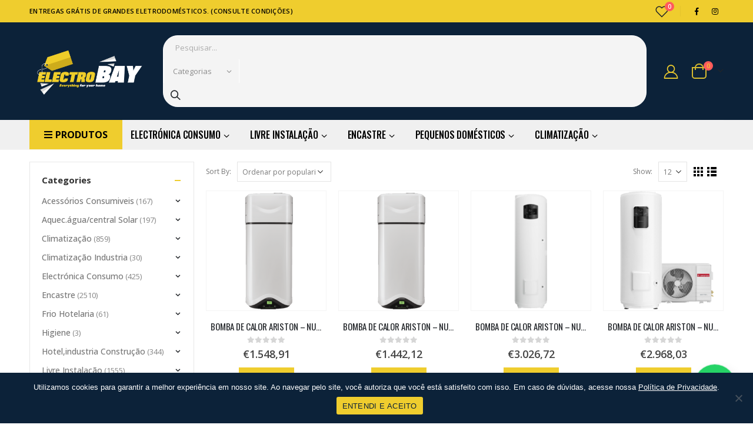

--- FILE ---
content_type: text/html; charset=UTF-8
request_url: https://www.electrobay.pt/marcas/ariston/
body_size: 49862
content:
<!DOCTYPE html>
<html lang="pt-PT">
<head>
	<meta charset="UTF-8">
	<!--[if IE]><meta http-equiv='X-UA-Compatible' content='IE=edge,chrome=1'><![endif]-->
	<meta name="viewport" content="width=device-width, initial-scale=1.0, minimum-scale=1.0">
	<link rel="profile" href="https://gmpg.org/xfn/11" />
	<link rel="pingback" href="https://www.electrobay.pt/xmlrpc.php" />

		<link rel="shortcut icon" href="//www.electrobay.pt/wp-content/uploads/2020/08/60-favicon-light.png" type="image/x-icon" />
		<link rel="apple-touch-icon" href="//www.electrobay.pt/wp-content/themes/porto/images/logo/apple-touch-icon.png">
		<link rel="apple-touch-icon" sizes="120x120" href="//www.electrobay.pt/wp-content/uploads/2020/08/120-favicon-light.png">
		<link rel="apple-touch-icon" sizes="76x76" href="//www.electrobay.pt/wp-content/uploads/2020/08/76-favicon-light.png">
		<link rel="apple-touch-icon" sizes="152x152" href="//www.electrobay.pt/wp-content/uploads/2020/08/152-favicon-light.png">
					<script>document.documentElement.className = document.documentElement.className + ' yes-js js_active js'</script>
				<script>
window.JetpackScriptData = {"site":{"icon":"","title":"Electrobay","host":"unknown","is_wpcom_platform":false}};
</script>
<meta name='robots' content='index, follow, max-image-preview:large, max-snippet:-1, max-video-preview:-1' />

	<!-- This site is optimized with the Yoast SEO plugin v18.9 - https://yoast.com/wordpress/plugins/seo/ -->
	<title>Marcas: Ariston &ndash; Electrobay</title>
	<link rel="canonical" href="https://www.electrobay.pt/marcas/ariston/" />
	<link rel="next" href="https://www.electrobay.pt/marcas/ariston/page/2/" />
	<meta property="og:locale" content="pt_PT" />
	<meta property="og:type" content="article" />
	<meta property="og:title" content="Marcas: Ariston &ndash; Electrobay" />
	<meta property="og:url" content="https://www.electrobay.pt/marcas/ariston/" />
	<meta property="og:site_name" content="Electrobay" />
	<meta property="og:image" content="https://www.electrobay.pt/wp-content/uploads/2021/12/fb.png" />
	<meta property="og:image:width" content="1200" />
	<meta property="og:image:height" content="600" />
	<meta property="og:image:type" content="image/png" />
	<meta name="twitter:card" content="summary" />
	<script type="application/ld+json" class="yoast-schema-graph">{"@context":"https://schema.org","@graph":[{"@type":"Organization","@id":"https://www.electrobay.pt/#organization","name":"Electrobay","url":"https://www.electrobay.pt/","sameAs":["https://www.instagram.com/electrobaypt/","https://www.facebook.com/electrobay.pt/"],"logo":{"@type":"ImageObject","inLanguage":"pt-PT","@id":"https://www.electrobay.pt/#/schema/logo/image/","url":"https://www.electrobay.pt/wp-content/uploads/2020/08/LogoElectroBay_horizontal_Black.png","contentUrl":"https://www.electrobay.pt/wp-content/uploads/2020/08/LogoElectroBay_horizontal_Black.png","width":700,"height":319,"caption":"Electrobay"},"image":{"@id":"https://www.electrobay.pt/#/schema/logo/image/"}},{"@type":"WebSite","@id":"https://www.electrobay.pt/#website","url":"https://www.electrobay.pt/","name":"Electrobay","description":"Venda de electrodomésticos on-line","publisher":{"@id":"https://www.electrobay.pt/#organization"},"potentialAction":[{"@type":"SearchAction","target":{"@type":"EntryPoint","urlTemplate":"https://www.electrobay.pt/?s={search_term_string}"},"query-input":"required name=search_term_string"}],"inLanguage":"pt-PT"},{"@type":"CollectionPage","@id":"https://www.electrobay.pt/marcas/ariston/#webpage","url":"https://www.electrobay.pt/marcas/ariston/","name":"Marcas: Ariston &ndash; Electrobay","isPartOf":{"@id":"https://www.electrobay.pt/#website"},"breadcrumb":{"@id":"https://www.electrobay.pt/marcas/ariston/#breadcrumb"},"inLanguage":"pt-PT","potentialAction":[{"@type":"ReadAction","target":["https://www.electrobay.pt/marcas/ariston/"]}]},{"@type":"BreadcrumbList","@id":"https://www.electrobay.pt/marcas/ariston/#breadcrumb","itemListElement":[{"@type":"ListItem","position":1,"name":"Home","item":"https://www.electrobay.pt/"},{"@type":"ListItem","position":2,"name":"Ariston"}]}]}</script>
	<!-- / Yoast SEO plugin. -->


<link rel="preload" href="https://www.electrobay.pt/wp-content/plugins/custom-facebook-feed/assets/css/font-awesome.min.css" as="style" media="all" onload="this.onload=null;this.rel='stylesheet'" />
<link rel="stylesheet" href="https://www.electrobay.pt/wp-content/plugins/custom-facebook-feed/assets/css/font-awesome.min.css" media="all" />
<noscript><link rel="stylesheet" href="https://www.electrobay.pt/wp-content/plugins/custom-facebook-feed/assets/css/font-awesome.min.css" media="all" /></noscript>
<!--[if IE]><link rel="stylesheet" href="https://www.electrobay.pt/wp-content/plugins/custom-facebook-feed/assets/css/font-awesome.min.css" media="all" /><![endif]-->
<link rel="preload" href="https://www.electrobay.pt/wp-content/plugins/elementor/assets/lib/font-awesome/css/all.min.css" as="style" media="all" onload="this.onload=null;this.rel='stylesheet'" />
<link rel="stylesheet" href="https://www.electrobay.pt/wp-content/plugins/elementor/assets/lib/font-awesome/css/all.min.css" media="all" />
<noscript><link rel="stylesheet" href="https://www.electrobay.pt/wp-content/plugins/elementor/assets/lib/font-awesome/css/all.min.css" media="all" /></noscript>
<!--[if IE]><link rel="stylesheet" href="https://www.electrobay.pt/wp-content/plugins/elementor/assets/lib/font-awesome/css/all.min.css" media="all" /><![endif]-->
<link rel="preload" href="https://www.electrobay.pt/wp-content/plugins/elementor/assets/lib/font-awesome/css/v4-shims.min.css" as="style" media="all" onload="this.onload=null;this.rel='stylesheet'" />
<link rel="stylesheet" href="https://www.electrobay.pt/wp-content/plugins/elementor/assets/lib/font-awesome/css/v4-shims.min.css" media="all" />
<noscript><link rel="stylesheet" href="https://www.electrobay.pt/wp-content/plugins/elementor/assets/lib/font-awesome/css/v4-shims.min.css" media="all" /></noscript>
<!--[if IE]><link rel="stylesheet" href="https://www.electrobay.pt/wp-content/plugins/elementor/assets/lib/font-awesome/css/v4-shims.min.css" media="all" /><![endif]-->
<link rel="preload" href="https://fonts.googleapis.com/css2?family=Roboto:ital,wght@0,100;0,200;0,300;0,400;0,500;0,600;0,700;0,800;0,900;1,100;1,200;1,300;1,400;1,500;1,600;1,700;1,800;1,900&family=Roboto+Slab:ital,wght@0,100;0,200;0,300;0,400;0,500;0,600;0,700;0,800;0,900;1,100;1,200;1,300;1,400;1,500;1,600;1,700;1,800;1,900&display=swap" as="style" media="all" onload="this.onload=null;this.rel='stylesheet'" />
<link rel="stylesheet" href="https://fonts.googleapis.com/css2?family=Roboto:ital,wght@0,100;0,200;0,300;0,400;0,500;0,600;0,700;0,800;0,900;1,100;1,200;1,300;1,400;1,500;1,600;1,700;1,800;1,900&family=Roboto+Slab:ital,wght@0,100;0,200;0,300;0,400;0,500;0,600;0,700;0,800;0,900;1,100;1,200;1,300;1,400;1,500;1,600;1,700;1,800;1,900&display=swap" media="all" />
<noscript><link rel="stylesheet" href="https://fonts.googleapis.com/css2?family=Roboto:ital,wght@0,100;0,200;0,300;0,400;0,500;0,600;0,700;0,800;0,900;1,100;1,200;1,300;1,400;1,500;1,600;1,700;1,800;1,900&family=Roboto+Slab:ital,wght@0,100;0,200;0,300;0,400;0,500;0,600;0,700;0,800;0,900;1,100;1,200;1,300;1,400;1,500;1,600;1,700;1,800;1,900&display=swap" media="all" /></noscript>
<!--[if IE]><link rel="stylesheet" href="https://fonts.googleapis.com/css2?family=Roboto:ital,wght@0,100;0,200;0,300;0,400;0,500;0,600;0,700;0,800;0,900;1,100;1,200;1,300;1,400;1,500;1,600;1,700;1,800;1,900&family=Roboto+Slab:ital,wght@0,100;0,200;0,300;0,400;0,500;0,600;0,700;0,800;0,900;1,100;1,200;1,300;1,400;1,500;1,600;1,700;1,800;1,900&display=swap" media="all" /><![endif]-->
<style id='wp-block-library-theme-inline-css'>
.wp-block-audio figcaption{color:#555;font-size:13px;text-align:center}.is-dark-theme .wp-block-audio figcaption{color:hsla(0,0%,100%,.65)}.wp-block-code>code{font-family:Menlo,Consolas,monaco,monospace;color:#1e1e1e;padding:.8em 1em;border:1px solid #ddd;border-radius:4px}.wp-block-embed figcaption{color:#555;font-size:13px;text-align:center}.is-dark-theme .wp-block-embed figcaption{color:hsla(0,0%,100%,.65)}.blocks-gallery-caption{color:#555;font-size:13px;text-align:center}.is-dark-theme .blocks-gallery-caption{color:hsla(0,0%,100%,.65)}.wp-block-image figcaption{color:#555;font-size:13px;text-align:center}.is-dark-theme .wp-block-image figcaption{color:hsla(0,0%,100%,.65)}.wp-block-pullquote{border-top:4px solid;border-bottom:4px solid;margin-bottom:1.75em;color:currentColor}.wp-block-pullquote__citation,.wp-block-pullquote cite,.wp-block-pullquote footer{color:currentColor;text-transform:uppercase;font-size:.8125em;font-style:normal}.wp-block-quote{border-left:.25em solid;margin:0 0 1.75em;padding-left:1em}.wp-block-quote cite,.wp-block-quote footer{color:currentColor;font-size:.8125em;position:relative;font-style:normal}.wp-block-quote.has-text-align-right{border-left:none;border-right:.25em solid;padding-left:0;padding-right:1em}.wp-block-quote.has-text-align-center{border:none;padding-left:0}.wp-block-quote.is-large,.wp-block-quote.is-style-large,.wp-block-quote.is-style-plain{border:none}.wp-block-search .wp-block-search__label{font-weight:700}.wp-block-group:where(.has-background){padding:1.25em 2.375em}.wp-block-separator{border:none;border-bottom:2px solid;margin-left:auto;margin-right:auto;opacity:.4}.wp-block-separator:not(.is-style-wide):not(.is-style-dots){width:100px}.wp-block-separator.has-background:not(.is-style-dots){border-bottom:none;height:1px}.wp-block-separator.has-background:not(.is-style-wide):not(.is-style-dots){height:2px}.wp-block-table thead{border-bottom:3px solid}.wp-block-table tfoot{border-top:3px solid}.wp-block-table td,.wp-block-table th{padding:.5em;border:1px solid;word-break:normal}.wp-block-table figcaption{color:#555;font-size:13px;text-align:center}.is-dark-theme .wp-block-table figcaption{color:hsla(0,0%,100%,.65)}.wp-block-video figcaption{color:#555;font-size:13px;text-align:center}.is-dark-theme .wp-block-video figcaption{color:hsla(0,0%,100%,.65)}.wp-block-template-part.has-background{padding:1.25em 2.375em;margin-top:0;margin-bottom:0}
</style>
<style id='global-styles-inline-css'>
body{--wp--preset--color--black: #000000;--wp--preset--color--cyan-bluish-gray: #abb8c3;--wp--preset--color--white: #ffffff;--wp--preset--color--pale-pink: #f78da7;--wp--preset--color--vivid-red: #cf2e2e;--wp--preset--color--luminous-vivid-orange: #ff6900;--wp--preset--color--luminous-vivid-amber: #fcb900;--wp--preset--color--light-green-cyan: #7bdcb5;--wp--preset--color--vivid-green-cyan: #00d084;--wp--preset--color--pale-cyan-blue: #8ed1fc;--wp--preset--color--vivid-cyan-blue: #0693e3;--wp--preset--color--vivid-purple: #9b51e0;--wp--preset--color--primary: #0c2239;--wp--preset--color--secondary: #dd0000;--wp--preset--color--tertiary: #2baab1;--wp--preset--color--quaternary: #0e0f11;--wp--preset--color--dark: #222529;--wp--preset--color--light: #ffffff;--wp--preset--gradient--vivid-cyan-blue-to-vivid-purple: linear-gradient(135deg,rgba(6,147,227,1) 0%,rgb(155,81,224) 100%);--wp--preset--gradient--light-green-cyan-to-vivid-green-cyan: linear-gradient(135deg,rgb(122,220,180) 0%,rgb(0,208,130) 100%);--wp--preset--gradient--luminous-vivid-amber-to-luminous-vivid-orange: linear-gradient(135deg,rgba(252,185,0,1) 0%,rgba(255,105,0,1) 100%);--wp--preset--gradient--luminous-vivid-orange-to-vivid-red: linear-gradient(135deg,rgba(255,105,0,1) 0%,rgb(207,46,46) 100%);--wp--preset--gradient--very-light-gray-to-cyan-bluish-gray: linear-gradient(135deg,rgb(238,238,238) 0%,rgb(169,184,195) 100%);--wp--preset--gradient--cool-to-warm-spectrum: linear-gradient(135deg,rgb(74,234,220) 0%,rgb(151,120,209) 20%,rgb(207,42,186) 40%,rgb(238,44,130) 60%,rgb(251,105,98) 80%,rgb(254,248,76) 100%);--wp--preset--gradient--blush-light-purple: linear-gradient(135deg,rgb(255,206,236) 0%,rgb(152,150,240) 100%);--wp--preset--gradient--blush-bordeaux: linear-gradient(135deg,rgb(254,205,165) 0%,rgb(254,45,45) 50%,rgb(107,0,62) 100%);--wp--preset--gradient--luminous-dusk: linear-gradient(135deg,rgb(255,203,112) 0%,rgb(199,81,192) 50%,rgb(65,88,208) 100%);--wp--preset--gradient--pale-ocean: linear-gradient(135deg,rgb(255,245,203) 0%,rgb(182,227,212) 50%,rgb(51,167,181) 100%);--wp--preset--gradient--electric-grass: linear-gradient(135deg,rgb(202,248,128) 0%,rgb(113,206,126) 100%);--wp--preset--gradient--midnight: linear-gradient(135deg,rgb(2,3,129) 0%,rgb(40,116,252) 100%);--wp--preset--duotone--dark-grayscale: url('#wp-duotone-dark-grayscale');--wp--preset--duotone--grayscale: url('#wp-duotone-grayscale');--wp--preset--duotone--purple-yellow: url('#wp-duotone-purple-yellow');--wp--preset--duotone--blue-red: url('#wp-duotone-blue-red');--wp--preset--duotone--midnight: url('#wp-duotone-midnight');--wp--preset--duotone--magenta-yellow: url('#wp-duotone-magenta-yellow');--wp--preset--duotone--purple-green: url('#wp-duotone-purple-green');--wp--preset--duotone--blue-orange: url('#wp-duotone-blue-orange');--wp--preset--font-size--small: 13px;--wp--preset--font-size--medium: 20px;--wp--preset--font-size--large: 36px;--wp--preset--font-size--x-large: 42px;}.has-black-color{color: var(--wp--preset--color--black) !important;}.has-cyan-bluish-gray-color{color: var(--wp--preset--color--cyan-bluish-gray) !important;}.has-white-color{color: var(--wp--preset--color--white) !important;}.has-pale-pink-color{color: var(--wp--preset--color--pale-pink) !important;}.has-vivid-red-color{color: var(--wp--preset--color--vivid-red) !important;}.has-luminous-vivid-orange-color{color: var(--wp--preset--color--luminous-vivid-orange) !important;}.has-luminous-vivid-amber-color{color: var(--wp--preset--color--luminous-vivid-amber) !important;}.has-light-green-cyan-color{color: var(--wp--preset--color--light-green-cyan) !important;}.has-vivid-green-cyan-color{color: var(--wp--preset--color--vivid-green-cyan) !important;}.has-pale-cyan-blue-color{color: var(--wp--preset--color--pale-cyan-blue) !important;}.has-vivid-cyan-blue-color{color: var(--wp--preset--color--vivid-cyan-blue) !important;}.has-vivid-purple-color{color: var(--wp--preset--color--vivid-purple) !important;}.has-black-background-color{background-color: var(--wp--preset--color--black) !important;}.has-cyan-bluish-gray-background-color{background-color: var(--wp--preset--color--cyan-bluish-gray) !important;}.has-white-background-color{background-color: var(--wp--preset--color--white) !important;}.has-pale-pink-background-color{background-color: var(--wp--preset--color--pale-pink) !important;}.has-vivid-red-background-color{background-color: var(--wp--preset--color--vivid-red) !important;}.has-luminous-vivid-orange-background-color{background-color: var(--wp--preset--color--luminous-vivid-orange) !important;}.has-luminous-vivid-amber-background-color{background-color: var(--wp--preset--color--luminous-vivid-amber) !important;}.has-light-green-cyan-background-color{background-color: var(--wp--preset--color--light-green-cyan) !important;}.has-vivid-green-cyan-background-color{background-color: var(--wp--preset--color--vivid-green-cyan) !important;}.has-pale-cyan-blue-background-color{background-color: var(--wp--preset--color--pale-cyan-blue) !important;}.has-vivid-cyan-blue-background-color{background-color: var(--wp--preset--color--vivid-cyan-blue) !important;}.has-vivid-purple-background-color{background-color: var(--wp--preset--color--vivid-purple) !important;}.has-black-border-color{border-color: var(--wp--preset--color--black) !important;}.has-cyan-bluish-gray-border-color{border-color: var(--wp--preset--color--cyan-bluish-gray) !important;}.has-white-border-color{border-color: var(--wp--preset--color--white) !important;}.has-pale-pink-border-color{border-color: var(--wp--preset--color--pale-pink) !important;}.has-vivid-red-border-color{border-color: var(--wp--preset--color--vivid-red) !important;}.has-luminous-vivid-orange-border-color{border-color: var(--wp--preset--color--luminous-vivid-orange) !important;}.has-luminous-vivid-amber-border-color{border-color: var(--wp--preset--color--luminous-vivid-amber) !important;}.has-light-green-cyan-border-color{border-color: var(--wp--preset--color--light-green-cyan) !important;}.has-vivid-green-cyan-border-color{border-color: var(--wp--preset--color--vivid-green-cyan) !important;}.has-pale-cyan-blue-border-color{border-color: var(--wp--preset--color--pale-cyan-blue) !important;}.has-vivid-cyan-blue-border-color{border-color: var(--wp--preset--color--vivid-cyan-blue) !important;}.has-vivid-purple-border-color{border-color: var(--wp--preset--color--vivid-purple) !important;}.has-vivid-cyan-blue-to-vivid-purple-gradient-background{background: var(--wp--preset--gradient--vivid-cyan-blue-to-vivid-purple) !important;}.has-light-green-cyan-to-vivid-green-cyan-gradient-background{background: var(--wp--preset--gradient--light-green-cyan-to-vivid-green-cyan) !important;}.has-luminous-vivid-amber-to-luminous-vivid-orange-gradient-background{background: var(--wp--preset--gradient--luminous-vivid-amber-to-luminous-vivid-orange) !important;}.has-luminous-vivid-orange-to-vivid-red-gradient-background{background: var(--wp--preset--gradient--luminous-vivid-orange-to-vivid-red) !important;}.has-very-light-gray-to-cyan-bluish-gray-gradient-background{background: var(--wp--preset--gradient--very-light-gray-to-cyan-bluish-gray) !important;}.has-cool-to-warm-spectrum-gradient-background{background: var(--wp--preset--gradient--cool-to-warm-spectrum) !important;}.has-blush-light-purple-gradient-background{background: var(--wp--preset--gradient--blush-light-purple) !important;}.has-blush-bordeaux-gradient-background{background: var(--wp--preset--gradient--blush-bordeaux) !important;}.has-luminous-dusk-gradient-background{background: var(--wp--preset--gradient--luminous-dusk) !important;}.has-pale-ocean-gradient-background{background: var(--wp--preset--gradient--pale-ocean) !important;}.has-electric-grass-gradient-background{background: var(--wp--preset--gradient--electric-grass) !important;}.has-midnight-gradient-background{background: var(--wp--preset--gradient--midnight) !important;}.has-small-font-size{font-size: var(--wp--preset--font-size--small) !important;}.has-medium-font-size{font-size: var(--wp--preset--font-size--medium) !important;}.has-large-font-size{font-size: var(--wp--preset--font-size--large) !important;}.has-x-large-font-size{font-size: var(--wp--preset--font-size--x-large) !important;}
</style>
<style id='woocommerce-inline-inline-css'>
.woocommerce form .form-row .required { visibility: visible; }
</style>
<link rel='stylesheet' id='google-fonts-1-css'  href='https://fonts.googleapis.com/css?family=Roboto%3A100%2C100italic%2C200%2C200italic%2C300%2C300italic%2C400%2C400italic%2C500%2C500italic%2C600%2C600italic%2C700%2C700italic%2C800%2C800italic%2C900%2C900italic%7CRoboto+Slab%3A100%2C100italic%2C200%2C200italic%2C300%2C300italic%2C400%2C400italic%2C500%2C500italic%2C600%2C600italic%2C700%2C700italic%2C800%2C800italic%2C900%2C900italic&#038;display=auto&#038;ver=ed9b57b9fdddfb6ac4f29dd6bcd77a9f' media='all' />
<link rel='stylesheet' id='wpo_min-header-0-css'  href='https://www.electrobay.pt/wp-content/cache/wpo-minify/1753899037/assets/wpo-minify-header-325ff73f.min.css' media='all' />
<script src='https://www.electrobay.pt/wp-content/cache/wpo-minify/1753899037/assets/wpo-minify-header-a8a21420.min.js' id='wpo_min-header-0-js'></script>
<link rel="https://api.w.org/" href="https://www.electrobay.pt/wp-json/" /><link rel="alternate" type="application/json" href="https://www.electrobay.pt/wp-json/wp/v2/pwb-brand/1405" />		<script type="text/javascript">
		WebFontConfig = {
			google: { families: [ 'Open+Sans:200,300,400,500,600,700,800','Oswald:200,300,400,500,600,700,800','Poppins:200,300,400,500,600,700,800' ] }
		};
		(function(d) {
			var wf = d.createElement('script'), s = d.scripts[0];
			wf.src = 'https://www.electrobay.pt/wp-content/themes/porto/js/libs/webfont.js';
			wf.async = true;
			s.parentNode.insertBefore(wf, s);
		})(document);</script>
			<noscript><style>.woocommerce-product-gallery{ opacity: 1 !important; }</style></noscript>
	<!-- Google Tag Manager -->
<script>(function(w,d,s,l,i){w[l]=w[l]||[];w[l].push({'gtm.start':
new Date().getTime(),event:'gtm.js'});var f=d.getElementsByTagName(s)[0],
j=d.createElement(s),dl=l!='dataLayer'?'&l='+l:'';j.async=true;j.src=
'https://www.googletagmanager.com/gtm.js?id='+i+dl;f.parentNode.insertBefore(j,f);
})(window,document,'script','dataLayer','GTM-WNPLQ7M');</script>
<!-- End Google Tag Manager -->
		<style id="wp-custom-css">
			#mini-cart .minicart-icon {
    width: 25px;
    height: 20px;
    border: 2px solid #EFCD2E;
    border-radius: 0 0 5px 5px;
    position: relative;
    opacity: .9;
    margin: 6px 3px 0;
}
.featured-box-primary .box-content {
    border-top-color: #efcd2e;
}
		</style>
		</head>
<body class="archive tax-pwb-brand term-ariston term-1405 wp-embed-responsive full blog-1  theme-porto cookies-not-set woocommerce woocommerce-page woocommerce-no-js yith-wcan-free login-popup elementor-default elementor-kit-451">

	<div class="page-wrapper"><!-- page wrapper -->

		
					<!-- header wrapper -->
			<div class="header-wrapper">
								

	<header id="header" class="header-builder">
	
	<div class="header-top hidden-for-sm"><div class="header-row container"><div class="header-col header-left hidden-for-sm"><div class="custom-html text-uppercase font-weight-semibold d-none d-md-block">Entregas grátis de grandes eletrodomésticos. (Consulte condições)</div></div><div class="header-col header-right hidden-for-sm"><a href="https://www.electrobay.pt/wishlist/" title="Lista de desejos" class="my-wishlist"><i class="porto-icon-wishlist-2"></i><span class="wishlist-count">0</span></a><span class="separator"></span><div class="share-links">		<a target="_blank"  rel="nofollow" class="share-facebook" href="https://www.facebook.com/electrobay.pt/" title="Facebook"></a>
				<a target="_blank"  rel="nofollow" class="share-instagram" href="https://www.instagram.com/electrobaypt/" title="Instagram"></a>
		</div></div></div></div><div class="header-main"><div class="header-row container"><div class="header-col header-left hidden-for-sm">		<div class="logo">
		<a href="https://www.electrobay.pt/" title="Electrobay - Venda de electrodomésticos on-line"  rel="home">
		<img class="img-responsive standard-logo retina-logo" src="//www.electrobay.pt/wp-content/uploads/2020/08/LogoElectroBay_horizontal.png" alt="Electrobay" />	</a>
			</div>
		</div><div class="header-col visible-for-sm header-left"><a class="mobile-toggle"><i class="fas fa-bars"></i></a>		<div class="logo">
		<a href="https://www.electrobay.pt/" title="Electrobay - Venda de electrodomésticos on-line"  rel="home">
		<img class="img-responsive standard-logo retina-logo" src="//www.electrobay.pt/wp-content/uploads/2020/08/LogoElectroBay_horizontal.png" alt="Electrobay" />	</a>
			</div>
		</div><div class="header-col header-right hidden-for-sm"><div class="searchform-popup"><a class="search-toggle"><i class="fas fa-search"></i><span class="search-text">Pesquisar</span></a>
<form role="search" method="get" id="yith-ajaxsearchform" action="https://www.electrobay.pt/" class="yith-ajaxsearchform-container yith-ajaxsearchform-container1424948587 searchform searchform-cats">
	<fieldset>
		<span class="text"><input name="s" id="yith-s" class="yith-s" type="text" value="" placeholder="Pesquisar..." /></span>
		<select  name='product_cat' id='product_cat' class='cat' >
	<option value='0'>Categorias</option>
	<option class="level-0" value="pequenos-domesticos">Pequenos Domésticos</option>
	<option class="level-1" value="cozinha">&nbsp;&nbsp;&nbsp;Cozinha</option>
	<option class="level-2" value="tipo-preparar">&nbsp;&nbsp;&nbsp;&nbsp;&nbsp;&nbsp;Tipo &#8211; Preparar</option>
	<option class="level-3" value="escorredor">&nbsp;&nbsp;&nbsp;&nbsp;&nbsp;&nbsp;&nbsp;&nbsp;&nbsp;Escorredor</option>
	<option class="level-3" value="robot">&nbsp;&nbsp;&nbsp;&nbsp;&nbsp;&nbsp;&nbsp;&nbsp;&nbsp;Robot</option>
	<option class="level-3" value="acessorio-preparar">&nbsp;&nbsp;&nbsp;&nbsp;&nbsp;&nbsp;&nbsp;&nbsp;&nbsp;Acessório Preparar</option>
	<option class="level-3" value="batedeiras">&nbsp;&nbsp;&nbsp;&nbsp;&nbsp;&nbsp;&nbsp;&nbsp;&nbsp;Batedeiras</option>
	<option class="level-3" value="faca-electrica">&nbsp;&nbsp;&nbsp;&nbsp;&nbsp;&nbsp;&nbsp;&nbsp;&nbsp;Faca Eléctrica</option>
	<option class="level-3" value="liquidificadoras">&nbsp;&nbsp;&nbsp;&nbsp;&nbsp;&nbsp;&nbsp;&nbsp;&nbsp;Liquidificadoras</option>
	<option class="level-3" value="ralador">&nbsp;&nbsp;&nbsp;&nbsp;&nbsp;&nbsp;&nbsp;&nbsp;&nbsp;Ralador</option>
	<option class="level-3" value="moer-carne">&nbsp;&nbsp;&nbsp;&nbsp;&nbsp;&nbsp;&nbsp;&nbsp;&nbsp;Moer Carne</option>
	<option class="level-3" value="passevite">&nbsp;&nbsp;&nbsp;&nbsp;&nbsp;&nbsp;&nbsp;&nbsp;&nbsp;Passevite</option>
	<option class="level-3" value="picadoras">&nbsp;&nbsp;&nbsp;&nbsp;&nbsp;&nbsp;&nbsp;&nbsp;&nbsp;Picadoras</option>
	<option class="level-3" value="varinhas">&nbsp;&nbsp;&nbsp;&nbsp;&nbsp;&nbsp;&nbsp;&nbsp;&nbsp;Varinhas</option>
	<option class="level-3" value="picadora-manual">&nbsp;&nbsp;&nbsp;&nbsp;&nbsp;&nbsp;&nbsp;&nbsp;&nbsp;Picadora Manual</option>
	<option class="level-3" value="balancas">&nbsp;&nbsp;&nbsp;&nbsp;&nbsp;&nbsp;&nbsp;&nbsp;&nbsp;Balanças</option>
	<option class="level-3" value="pipoqueira">&nbsp;&nbsp;&nbsp;&nbsp;&nbsp;&nbsp;&nbsp;&nbsp;&nbsp;Pipoqueira</option>
	<option class="level-3" value="gelados">&nbsp;&nbsp;&nbsp;&nbsp;&nbsp;&nbsp;&nbsp;&nbsp;&nbsp;Gelados</option>
	<option class="level-3" value="fiambreira">&nbsp;&nbsp;&nbsp;&nbsp;&nbsp;&nbsp;&nbsp;&nbsp;&nbsp;Fiambreira</option>
	<option class="level-3" value="fondue">&nbsp;&nbsp;&nbsp;&nbsp;&nbsp;&nbsp;&nbsp;&nbsp;&nbsp;Fondue</option>
	<option class="level-3" value="maquina-de-gelo">&nbsp;&nbsp;&nbsp;&nbsp;&nbsp;&nbsp;&nbsp;&nbsp;&nbsp;Máquina De Gelo</option>
	<option class="level-3" value="maquina-de-vacuo">&nbsp;&nbsp;&nbsp;&nbsp;&nbsp;&nbsp;&nbsp;&nbsp;&nbsp;Máquina De Vácuo</option>
	<option class="level-3" value="picar-carne">&nbsp;&nbsp;&nbsp;&nbsp;&nbsp;&nbsp;&nbsp;&nbsp;&nbsp;Picar Carne</option>
	<option class="level-3" value="desidratador-alim">&nbsp;&nbsp;&nbsp;&nbsp;&nbsp;&nbsp;&nbsp;&nbsp;&nbsp;Desidratador Alim.</option>
	<option class="level-3" value="abre-latas">&nbsp;&nbsp;&nbsp;&nbsp;&nbsp;&nbsp;&nbsp;&nbsp;&nbsp;Abre-latas</option>
	<option class="level-3" value="afiador-facas">&nbsp;&nbsp;&nbsp;&nbsp;&nbsp;&nbsp;&nbsp;&nbsp;&nbsp;Afiador Facas</option>
	<option class="level-3" value="fonte-chocolate">&nbsp;&nbsp;&nbsp;&nbsp;&nbsp;&nbsp;&nbsp;&nbsp;&nbsp;Fonte Chocolate</option>
	<option class="level-3" value="maquina-de-cachorro">&nbsp;&nbsp;&nbsp;&nbsp;&nbsp;&nbsp;&nbsp;&nbsp;&nbsp;Máquina De Cachorro</option>
	<option class="level-3" value="outro">&nbsp;&nbsp;&nbsp;&nbsp;&nbsp;&nbsp;&nbsp;&nbsp;&nbsp;Outro</option>
	<option class="level-3" value="massas">&nbsp;&nbsp;&nbsp;&nbsp;&nbsp;&nbsp;&nbsp;&nbsp;&nbsp;Massas</option>
	<option class="level-2" value="tipo-cafe">&nbsp;&nbsp;&nbsp;&nbsp;&nbsp;&nbsp;Tipo &#8211; Café</option>
	<option class="level-3" value="cafeteiras">&nbsp;&nbsp;&nbsp;&nbsp;&nbsp;&nbsp;&nbsp;&nbsp;&nbsp;Cafeteiras</option>
	<option class="level-3" value="moinho">&nbsp;&nbsp;&nbsp;&nbsp;&nbsp;&nbsp;&nbsp;&nbsp;&nbsp;Moínho</option>
	<option class="level-3" value="maquinas-expresso">&nbsp;&nbsp;&nbsp;&nbsp;&nbsp;&nbsp;&nbsp;&nbsp;&nbsp;Máquinas Expresso</option>
	<option class="level-3" value="maquinas-capsulas">&nbsp;&nbsp;&nbsp;&nbsp;&nbsp;&nbsp;&nbsp;&nbsp;&nbsp;Máquinas Cápsulas</option>
	<option class="level-3" value="emulsionador">&nbsp;&nbsp;&nbsp;&nbsp;&nbsp;&nbsp;&nbsp;&nbsp;&nbsp;Emulsionador</option>
	<option class="level-3" value="acessorio-cafe">&nbsp;&nbsp;&nbsp;&nbsp;&nbsp;&nbsp;&nbsp;&nbsp;&nbsp;Acessório Café</option>
	<option class="level-2" value="tipo-pequeno-almoco">&nbsp;&nbsp;&nbsp;&nbsp;&nbsp;&nbsp;Tipo &#8211; Pequeno Almoço</option>
	<option class="level-3" value="cafe">&nbsp;&nbsp;&nbsp;&nbsp;&nbsp;&nbsp;&nbsp;&nbsp;&nbsp;Café</option>
	<option class="level-3" value="centrifugadoras">&nbsp;&nbsp;&nbsp;&nbsp;&nbsp;&nbsp;&nbsp;&nbsp;&nbsp;Centrifugadoras</option>
	<option class="level-3" value="espremedores">&nbsp;&nbsp;&nbsp;&nbsp;&nbsp;&nbsp;&nbsp;&nbsp;&nbsp;Espremedores</option>
	<option class="level-3" value="jarros-chaleiras">&nbsp;&nbsp;&nbsp;&nbsp;&nbsp;&nbsp;&nbsp;&nbsp;&nbsp;Jarros-chaleiras</option>
	<option class="level-3" value="maquina-de-pao">&nbsp;&nbsp;&nbsp;&nbsp;&nbsp;&nbsp;&nbsp;&nbsp;&nbsp;Máquina De Pão</option>
	<option class="level-3" value="torradeiras">&nbsp;&nbsp;&nbsp;&nbsp;&nbsp;&nbsp;&nbsp;&nbsp;&nbsp;Torradeiras</option>
	<option class="level-3" value="maquina-de-crepes">&nbsp;&nbsp;&nbsp;&nbsp;&nbsp;&nbsp;&nbsp;&nbsp;&nbsp;Máquina De Crepes</option>
	<option class="level-3" value="maquina-de-waffles">&nbsp;&nbsp;&nbsp;&nbsp;&nbsp;&nbsp;&nbsp;&nbsp;&nbsp;Maquina De Waffles</option>
	<option class="level-2" value="tipo-cozinhar">&nbsp;&nbsp;&nbsp;&nbsp;&nbsp;&nbsp;Tipo &#8211; Cozinhar</option>
	<option class="level-3" value="fritadeira">&nbsp;&nbsp;&nbsp;&nbsp;&nbsp;&nbsp;&nbsp;&nbsp;&nbsp;Fritadeira</option>
	<option class="level-3" value="mini-forno">&nbsp;&nbsp;&nbsp;&nbsp;&nbsp;&nbsp;&nbsp;&nbsp;&nbsp;Mini Forno</option>
	<option class="level-3" value="sandwicheiras">&nbsp;&nbsp;&nbsp;&nbsp;&nbsp;&nbsp;&nbsp;&nbsp;&nbsp;Sandwicheiras</option>
	<option class="level-3" value="grelhador">&nbsp;&nbsp;&nbsp;&nbsp;&nbsp;&nbsp;&nbsp;&nbsp;&nbsp;Grelhador</option>
	<option class="level-3" value="cozedura-electrica">&nbsp;&nbsp;&nbsp;&nbsp;&nbsp;&nbsp;&nbsp;&nbsp;&nbsp;Cozedura Eléctrica</option>
	<option class="level-3" value="placa-inducao">&nbsp;&nbsp;&nbsp;&nbsp;&nbsp;&nbsp;&nbsp;&nbsp;&nbsp;Placa Indução</option>
	<option class="level-3" value="panelas-pressao">&nbsp;&nbsp;&nbsp;&nbsp;&nbsp;&nbsp;&nbsp;&nbsp;&nbsp;Panelas Pressão</option>
	<option class="level-3" value="micro-ondas">&nbsp;&nbsp;&nbsp;&nbsp;&nbsp;&nbsp;&nbsp;&nbsp;&nbsp;Micro Ondas</option>
	<option class="level-3" value="acessorio-cozinhar">&nbsp;&nbsp;&nbsp;&nbsp;&nbsp;&nbsp;&nbsp;&nbsp;&nbsp;Acessório Cozinhar</option>
	<option class="level-3" value="patusca">&nbsp;&nbsp;&nbsp;&nbsp;&nbsp;&nbsp;&nbsp;&nbsp;&nbsp;Patusca</option>
	<option class="level-3" value="placas-electricas">&nbsp;&nbsp;&nbsp;&nbsp;&nbsp;&nbsp;&nbsp;&nbsp;&nbsp;Placas Eléctricas</option>
	<option class="level-3" value="queimadores-l-creme">&nbsp;&nbsp;&nbsp;&nbsp;&nbsp;&nbsp;&nbsp;&nbsp;&nbsp;Queimadores L. Creme</option>
	<option class="level-3" value="cozedura-a-vacuo">&nbsp;&nbsp;&nbsp;&nbsp;&nbsp;&nbsp;&nbsp;&nbsp;&nbsp;Cozedura A Vacuo</option>
	<option class="level-3" value="iogurteiras">&nbsp;&nbsp;&nbsp;&nbsp;&nbsp;&nbsp;&nbsp;&nbsp;&nbsp;Iogurteiras</option>
	<option class="level-2" value="tipo-maq-expresso">&nbsp;&nbsp;&nbsp;&nbsp;&nbsp;&nbsp;Tipo &#8211; Máq. Expresso</option>
	<option class="level-3" value="automaticas">&nbsp;&nbsp;&nbsp;&nbsp;&nbsp;&nbsp;&nbsp;&nbsp;&nbsp;Automáticas</option>
	<option class="level-3" value="manual">&nbsp;&nbsp;&nbsp;&nbsp;&nbsp;&nbsp;&nbsp;&nbsp;&nbsp;Manual</option>
	<option class="level-2" value="tipo-menage">&nbsp;&nbsp;&nbsp;&nbsp;&nbsp;&nbsp;Tipo &#8211; Menage</option>
	<option class="level-3" value="formas">&nbsp;&nbsp;&nbsp;&nbsp;&nbsp;&nbsp;&nbsp;&nbsp;&nbsp;Formas</option>
	<option class="level-3" value="talheres">&nbsp;&nbsp;&nbsp;&nbsp;&nbsp;&nbsp;&nbsp;&nbsp;&nbsp;Talheres</option>
	<option class="level-3" value="pecas-soltas">&nbsp;&nbsp;&nbsp;&nbsp;&nbsp;&nbsp;&nbsp;&nbsp;&nbsp;Peças Soltas</option>
	<option class="level-3" value="tampas">&nbsp;&nbsp;&nbsp;&nbsp;&nbsp;&nbsp;&nbsp;&nbsp;&nbsp;Tampas</option>
	<option class="level-3" value="cacarola">&nbsp;&nbsp;&nbsp;&nbsp;&nbsp;&nbsp;&nbsp;&nbsp;&nbsp;Caçarola</option>
	<option class="level-3" value="caixa-hermetica-vidro">&nbsp;&nbsp;&nbsp;&nbsp;&nbsp;&nbsp;&nbsp;&nbsp;&nbsp;Caixa Hermética Vidro</option>
	<option class="level-3" value="caixa-hermetica-plastico">&nbsp;&nbsp;&nbsp;&nbsp;&nbsp;&nbsp;&nbsp;&nbsp;&nbsp;Caixa Hermética Plástico</option>
	<option class="level-3" value="copo-termico">&nbsp;&nbsp;&nbsp;&nbsp;&nbsp;&nbsp;&nbsp;&nbsp;&nbsp;Copo Térmico</option>
	<option class="level-3" value="frigideiras">&nbsp;&nbsp;&nbsp;&nbsp;&nbsp;&nbsp;&nbsp;&nbsp;&nbsp;Frigideiras</option>
	<option class="level-3" value="gar-refrigeradora">&nbsp;&nbsp;&nbsp;&nbsp;&nbsp;&nbsp;&nbsp;&nbsp;&nbsp;Gar. Refrigeradora</option>
	<option class="level-3" value="panela">&nbsp;&nbsp;&nbsp;&nbsp;&nbsp;&nbsp;&nbsp;&nbsp;&nbsp;Panela</option>
	<option class="level-3" value="tacho">&nbsp;&nbsp;&nbsp;&nbsp;&nbsp;&nbsp;&nbsp;&nbsp;&nbsp;Tacho</option>
	<option class="level-3" value="conjuntos">&nbsp;&nbsp;&nbsp;&nbsp;&nbsp;&nbsp;&nbsp;&nbsp;&nbsp;Conjuntos</option>
	<option class="level-3" value="accessorio-menage">&nbsp;&nbsp;&nbsp;&nbsp;&nbsp;&nbsp;&nbsp;&nbsp;&nbsp;Accessório Menage</option>
	<option class="level-3" value="faqueiro">&nbsp;&nbsp;&nbsp;&nbsp;&nbsp;&nbsp;&nbsp;&nbsp;&nbsp;Faqueiro</option>
	<option class="level-2" value="tipo-conservar">&nbsp;&nbsp;&nbsp;&nbsp;&nbsp;&nbsp;Tipo &#8211; Conservar</option>
	<option class="level-3" value="termo">&nbsp;&nbsp;&nbsp;&nbsp;&nbsp;&nbsp;&nbsp;&nbsp;&nbsp;Termo</option>
	<option class="level-3" value="dispensador-agua">&nbsp;&nbsp;&nbsp;&nbsp;&nbsp;&nbsp;&nbsp;&nbsp;&nbsp;Dispensador Agua</option>
	<option class="level-3" value="geleira">&nbsp;&nbsp;&nbsp;&nbsp;&nbsp;&nbsp;&nbsp;&nbsp;&nbsp;Geleira</option>
	<option class="level-3" value="garrafeira-tipo-conservar">&nbsp;&nbsp;&nbsp;&nbsp;&nbsp;&nbsp;&nbsp;&nbsp;&nbsp;Garrafeira</option>
	<option class="level-2" value="tipo-acessorio-cozinhar">&nbsp;&nbsp;&nbsp;&nbsp;&nbsp;&nbsp;Tipo &#8211; Acessório Cozinhar</option>
	<option class="level-3" value="aces-grelhador">&nbsp;&nbsp;&nbsp;&nbsp;&nbsp;&nbsp;&nbsp;&nbsp;&nbsp;Aces. Grelhador</option>
	<option class="level-3" value="valvulas">&nbsp;&nbsp;&nbsp;&nbsp;&nbsp;&nbsp;&nbsp;&nbsp;&nbsp;Válvulas</option>
	<option class="level-3" value="juntas">&nbsp;&nbsp;&nbsp;&nbsp;&nbsp;&nbsp;&nbsp;&nbsp;&nbsp;Juntas</option>
	<option class="level-3" value="pegas">&nbsp;&nbsp;&nbsp;&nbsp;&nbsp;&nbsp;&nbsp;&nbsp;&nbsp;Pegas</option>
	<option class="level-3" value="parafusos">&nbsp;&nbsp;&nbsp;&nbsp;&nbsp;&nbsp;&nbsp;&nbsp;&nbsp;Parafusos</option>
	<option class="level-3" value="botoes">&nbsp;&nbsp;&nbsp;&nbsp;&nbsp;&nbsp;&nbsp;&nbsp;&nbsp;Botões</option>
	<option class="level-3" value="bloqueio">&nbsp;&nbsp;&nbsp;&nbsp;&nbsp;&nbsp;&nbsp;&nbsp;&nbsp;Bloqueio</option>
	<option class="level-3" value="placas-waffles">&nbsp;&nbsp;&nbsp;&nbsp;&nbsp;&nbsp;&nbsp;&nbsp;&nbsp;Placas Waffles</option>
	<option class="level-2" value="tipo-acessorio-preparar">&nbsp;&nbsp;&nbsp;&nbsp;&nbsp;&nbsp;Tipo &#8211; Acessório Preparar</option>
	<option class="level-3" value="batedor">&nbsp;&nbsp;&nbsp;&nbsp;&nbsp;&nbsp;&nbsp;&nbsp;&nbsp;Batedor</option>
	<option class="level-3" value="picador">&nbsp;&nbsp;&nbsp;&nbsp;&nbsp;&nbsp;&nbsp;&nbsp;&nbsp;Picador</option>
	<option class="level-3" value="proc-legumes">&nbsp;&nbsp;&nbsp;&nbsp;&nbsp;&nbsp;&nbsp;&nbsp;&nbsp;Proc. Legumes</option>
	<option class="level-3" value="aces-pure">&nbsp;&nbsp;&nbsp;&nbsp;&nbsp;&nbsp;&nbsp;&nbsp;&nbsp;Aces. Puré</option>
	<option class="level-3" value="embalar-a-vacuo">&nbsp;&nbsp;&nbsp;&nbsp;&nbsp;&nbsp;&nbsp;&nbsp;&nbsp;Embalar A Vácuo</option>
	<option class="level-1" value="roupa-pd">&nbsp;&nbsp;&nbsp;Roupa Pd</option>
	<option class="level-2" value="tipo-roupa">&nbsp;&nbsp;&nbsp;&nbsp;&nbsp;&nbsp;Tipo &#8211; Roupa</option>
	<option class="level-3" value="passar">&nbsp;&nbsp;&nbsp;&nbsp;&nbsp;&nbsp;&nbsp;&nbsp;&nbsp;Passar</option>
	<option class="level-3" value="coser">&nbsp;&nbsp;&nbsp;&nbsp;&nbsp;&nbsp;&nbsp;&nbsp;&nbsp;Coser</option>
	<option class="level-3" value="bordar">&nbsp;&nbsp;&nbsp;&nbsp;&nbsp;&nbsp;&nbsp;&nbsp;&nbsp;Bordar</option>
	<option class="level-3" value="cuidar">&nbsp;&nbsp;&nbsp;&nbsp;&nbsp;&nbsp;&nbsp;&nbsp;&nbsp;Cuidar</option>
	<option class="level-3" value="toalheiro">&nbsp;&nbsp;&nbsp;&nbsp;&nbsp;&nbsp;&nbsp;&nbsp;&nbsp;Toalheiro</option>
	<option class="level-3" value="secar-roupa-tipo-roupa">&nbsp;&nbsp;&nbsp;&nbsp;&nbsp;&nbsp;&nbsp;&nbsp;&nbsp;Secar Roupa</option>
	<option class="level-3" value="lavsec-roupa-tipo-roupa-roupa-pd">&nbsp;&nbsp;&nbsp;&nbsp;&nbsp;&nbsp;&nbsp;&nbsp;&nbsp;Lav/sec. Roupa</option>
	<option class="level-3" value="acessorio-roupa">&nbsp;&nbsp;&nbsp;&nbsp;&nbsp;&nbsp;&nbsp;&nbsp;&nbsp;Acessório Roupa</option>
	<option class="level-2" value="tipo-passar">&nbsp;&nbsp;&nbsp;&nbsp;&nbsp;&nbsp;Tipo &#8211; Passar</option>
	<option class="level-3" value="ferro-a-vapor">&nbsp;&nbsp;&nbsp;&nbsp;&nbsp;&nbsp;&nbsp;&nbsp;&nbsp;Ferro A Vapor</option>
	<option class="level-3" value="ferro-viagem">&nbsp;&nbsp;&nbsp;&nbsp;&nbsp;&nbsp;&nbsp;&nbsp;&nbsp;Ferro Viagem</option>
	<option class="level-3" value="ferro-caldeira">&nbsp;&nbsp;&nbsp;&nbsp;&nbsp;&nbsp;&nbsp;&nbsp;&nbsp;Ferro Caldeira</option>
	<option class="level-3" value="escova-vapor">&nbsp;&nbsp;&nbsp;&nbsp;&nbsp;&nbsp;&nbsp;&nbsp;&nbsp;Escova Vapor</option>
	<option class="level-3" value="ferro-seco">&nbsp;&nbsp;&nbsp;&nbsp;&nbsp;&nbsp;&nbsp;&nbsp;&nbsp;Ferro Seco</option>
	<option class="level-3" value="sistema-integrado">&nbsp;&nbsp;&nbsp;&nbsp;&nbsp;&nbsp;&nbsp;&nbsp;&nbsp;Sistema Integrado</option>
	<option class="level-3" value="tabua">&nbsp;&nbsp;&nbsp;&nbsp;&nbsp;&nbsp;&nbsp;&nbsp;&nbsp;Tábua</option>
	<option class="level-3" value="vaporizador">&nbsp;&nbsp;&nbsp;&nbsp;&nbsp;&nbsp;&nbsp;&nbsp;&nbsp;Vaporizador</option>
	<option class="level-1" value="cuidados-do-lar">&nbsp;&nbsp;&nbsp;Cuidados Do Lar</option>
	<option class="level-2" value="tipo-aspirar">&nbsp;&nbsp;&nbsp;&nbsp;&nbsp;&nbsp;Tipo &#8211; Aspirar</option>
	<option class="level-3" value="mini">&nbsp;&nbsp;&nbsp;&nbsp;&nbsp;&nbsp;&nbsp;&nbsp;&nbsp;Mini</option>
	<option class="level-3" value="vertical">&nbsp;&nbsp;&nbsp;&nbsp;&nbsp;&nbsp;&nbsp;&nbsp;&nbsp;Vertical</option>
	<option class="level-3" value="com-saco">&nbsp;&nbsp;&nbsp;&nbsp;&nbsp;&nbsp;&nbsp;&nbsp;&nbsp;Com Saco</option>
	<option class="level-3" value="sem-saco">&nbsp;&nbsp;&nbsp;&nbsp;&nbsp;&nbsp;&nbsp;&nbsp;&nbsp;Sem Saco</option>
	<option class="level-3" value="com-e-sem-saco">&nbsp;&nbsp;&nbsp;&nbsp;&nbsp;&nbsp;&nbsp;&nbsp;&nbsp;Com E Sem Saco</option>
	<option class="level-3" value="especiais">&nbsp;&nbsp;&nbsp;&nbsp;&nbsp;&nbsp;&nbsp;&nbsp;&nbsp;Especiais</option>
	<option class="level-3" value="robot-tipo-aspirar">&nbsp;&nbsp;&nbsp;&nbsp;&nbsp;&nbsp;&nbsp;&nbsp;&nbsp;Robot</option>
	<option class="level-3" value="vapor-tipo-aspirar">&nbsp;&nbsp;&nbsp;&nbsp;&nbsp;&nbsp;&nbsp;&nbsp;&nbsp;Vapor</option>
	<option class="level-2" value="tipo-c-do-lar">&nbsp;&nbsp;&nbsp;&nbsp;&nbsp;&nbsp;Tipo &#8211; C. Do Lar</option>
	<option class="level-3" value="aspirar">&nbsp;&nbsp;&nbsp;&nbsp;&nbsp;&nbsp;&nbsp;&nbsp;&nbsp;Aspirar</option>
	<option class="level-3" value="tratamento-do-ar">&nbsp;&nbsp;&nbsp;&nbsp;&nbsp;&nbsp;&nbsp;&nbsp;&nbsp;Tratamento Do Ar</option>
	<option class="level-3" value="limpar">&nbsp;&nbsp;&nbsp;&nbsp;&nbsp;&nbsp;&nbsp;&nbsp;&nbsp;Limpar</option>
	<option class="level-3" value="aspirar-e-lavar">&nbsp;&nbsp;&nbsp;&nbsp;&nbsp;&nbsp;&nbsp;&nbsp;&nbsp;Aspirar E Lavar</option>
	<option class="level-3" value="lavar-a-pressao">&nbsp;&nbsp;&nbsp;&nbsp;&nbsp;&nbsp;&nbsp;&nbsp;&nbsp;Lavar A Pressão</option>
	<option class="level-3" value="pesa-malas">&nbsp;&nbsp;&nbsp;&nbsp;&nbsp;&nbsp;&nbsp;&nbsp;&nbsp;Pesa Malas</option>
	<option class="level-3" value="higiene-tipo-c-do-lar">&nbsp;&nbsp;&nbsp;&nbsp;&nbsp;&nbsp;&nbsp;&nbsp;&nbsp;Higiene</option>
	<option class="level-3" value="enceradora">&nbsp;&nbsp;&nbsp;&nbsp;&nbsp;&nbsp;&nbsp;&nbsp;&nbsp;Enceradora</option>
	<option class="level-2" value="tipo-tratamento-do-ar">&nbsp;&nbsp;&nbsp;&nbsp;&nbsp;&nbsp;Tipo &#8211; Tratamento Do Ar</option>
	<option class="level-3" value="desumidificador">&nbsp;&nbsp;&nbsp;&nbsp;&nbsp;&nbsp;&nbsp;&nbsp;&nbsp;Desumidificador</option>
	<option class="level-3" value="humidificador">&nbsp;&nbsp;&nbsp;&nbsp;&nbsp;&nbsp;&nbsp;&nbsp;&nbsp;Humidificador</option>
	<option class="level-3" value="purificador">&nbsp;&nbsp;&nbsp;&nbsp;&nbsp;&nbsp;&nbsp;&nbsp;&nbsp;Purificador</option>
	<option class="level-2" value="tipo-limpar">&nbsp;&nbsp;&nbsp;&nbsp;&nbsp;&nbsp;Tipo &#8211; Limpar</option>
	<option class="level-3" value="vapor">&nbsp;&nbsp;&nbsp;&nbsp;&nbsp;&nbsp;&nbsp;&nbsp;&nbsp;Vapor</option>
	<option class="level-3" value="vidros">&nbsp;&nbsp;&nbsp;&nbsp;&nbsp;&nbsp;&nbsp;&nbsp;&nbsp;Vidros</option>
	<option class="level-3" value="limpador-de-patio">&nbsp;&nbsp;&nbsp;&nbsp;&nbsp;&nbsp;&nbsp;&nbsp;&nbsp;Limpador De Pátio</option>
	<option class="level-3" value="varredora">&nbsp;&nbsp;&nbsp;&nbsp;&nbsp;&nbsp;&nbsp;&nbsp;&nbsp;Varredora</option>
	<option class="level-1" value="cuidados-pessoais">&nbsp;&nbsp;&nbsp;Cuidados Pessoais</option>
	<option class="level-2" value="tipo-c-pessoais">&nbsp;&nbsp;&nbsp;&nbsp;&nbsp;&nbsp;Tipo &#8211; C. Pessoais</option>
	<option class="level-3" value="familia">&nbsp;&nbsp;&nbsp;&nbsp;&nbsp;&nbsp;&nbsp;&nbsp;&nbsp;Familia</option>
	<option class="level-3" value="para-ela">&nbsp;&nbsp;&nbsp;&nbsp;&nbsp;&nbsp;&nbsp;&nbsp;&nbsp;Para Ela</option>
	<option class="level-3" value="para-ele">&nbsp;&nbsp;&nbsp;&nbsp;&nbsp;&nbsp;&nbsp;&nbsp;&nbsp;Para Ele</option>
	<option class="level-3" value="para-animais">&nbsp;&nbsp;&nbsp;&nbsp;&nbsp;&nbsp;&nbsp;&nbsp;&nbsp;Para Animais</option>
	<option class="level-2" value="tipo-familia">&nbsp;&nbsp;&nbsp;&nbsp;&nbsp;&nbsp;Tipo &#8211; Familia</option>
	<option class="level-3" value="pesagem">&nbsp;&nbsp;&nbsp;&nbsp;&nbsp;&nbsp;&nbsp;&nbsp;&nbsp;Pesagem</option>
	<option class="level-3" value="secadores-de-cabelo">&nbsp;&nbsp;&nbsp;&nbsp;&nbsp;&nbsp;&nbsp;&nbsp;&nbsp;Secadores De Cabelo</option>
	<option class="level-3" value="massagem">&nbsp;&nbsp;&nbsp;&nbsp;&nbsp;&nbsp;&nbsp;&nbsp;&nbsp;Massagem</option>
	<option class="level-3" value="esterlizador">&nbsp;&nbsp;&nbsp;&nbsp;&nbsp;&nbsp;&nbsp;&nbsp;&nbsp;Esterlizador</option>
	<option class="level-3" value="pulsiometro">&nbsp;&nbsp;&nbsp;&nbsp;&nbsp;&nbsp;&nbsp;&nbsp;&nbsp;Pulsiometro</option>
	<option class="level-3" value="termometro">&nbsp;&nbsp;&nbsp;&nbsp;&nbsp;&nbsp;&nbsp;&nbsp;&nbsp;Termómetro</option>
	<option class="level-3" value="dental-tipo-familia">&nbsp;&nbsp;&nbsp;&nbsp;&nbsp;&nbsp;&nbsp;&nbsp;&nbsp;Dental</option>
	<option class="level-3" value="dispensador-de-alcool">&nbsp;&nbsp;&nbsp;&nbsp;&nbsp;&nbsp;&nbsp;&nbsp;&nbsp;Dispensador De Alcool</option>
	<option class="level-2" value="tipo-para-ela">&nbsp;&nbsp;&nbsp;&nbsp;&nbsp;&nbsp;Tipo &#8211; Para Ela</option>
	<option class="level-3" value="alisador">&nbsp;&nbsp;&nbsp;&nbsp;&nbsp;&nbsp;&nbsp;&nbsp;&nbsp;Alisador</option>
	<option class="level-3" value="depiladoras">&nbsp;&nbsp;&nbsp;&nbsp;&nbsp;&nbsp;&nbsp;&nbsp;&nbsp;Depiladoras</option>
	<option class="level-3" value="modelador">&nbsp;&nbsp;&nbsp;&nbsp;&nbsp;&nbsp;&nbsp;&nbsp;&nbsp;Modelador</option>
	<option class="level-3" value="sauna-facial">&nbsp;&nbsp;&nbsp;&nbsp;&nbsp;&nbsp;&nbsp;&nbsp;&nbsp;Sauna Facial</option>
	<option class="level-3" value="set-manicure-e-pedicure">&nbsp;&nbsp;&nbsp;&nbsp;&nbsp;&nbsp;&nbsp;&nbsp;&nbsp;Set Manicure E Pedicure</option>
	<option class="level-3" value="set-beleza">&nbsp;&nbsp;&nbsp;&nbsp;&nbsp;&nbsp;&nbsp;&nbsp;&nbsp;Set Beleza</option>
	<option class="level-2" value="tipo-para-ele">&nbsp;&nbsp;&nbsp;&nbsp;&nbsp;&nbsp;Tipo &#8211; Para Ele</option>
	<option class="level-3" value="aparador">&nbsp;&nbsp;&nbsp;&nbsp;&nbsp;&nbsp;&nbsp;&nbsp;&nbsp;Aparador</option>
	<option class="level-3" value="maquina-de-barbear">&nbsp;&nbsp;&nbsp;&nbsp;&nbsp;&nbsp;&nbsp;&nbsp;&nbsp;Máquina De Barbear</option>
	<option class="level-3" value="set-masculino">&nbsp;&nbsp;&nbsp;&nbsp;&nbsp;&nbsp;&nbsp;&nbsp;&nbsp;Set Masculino</option>
	<option class="level-2" value="tipo-para-animais">&nbsp;&nbsp;&nbsp;&nbsp;&nbsp;&nbsp;Tipo &#8211; Para Animais</option>
	<option class="level-3" value="aparadores">&nbsp;&nbsp;&nbsp;&nbsp;&nbsp;&nbsp;&nbsp;&nbsp;&nbsp;Aparadores</option>
	<option class="level-0" value="acessorios-consumiveis">Acessórios Consumiveis</option>
	<option class="level-1" value="acessorios">&nbsp;&nbsp;&nbsp;Acessórios</option>
	<option class="level-2" value="tipo-acessorio">&nbsp;&nbsp;&nbsp;&nbsp;&nbsp;&nbsp;Tipo &#8211; Acessório</option>
	<option class="level-3" value="exaustao">&nbsp;&nbsp;&nbsp;&nbsp;&nbsp;&nbsp;&nbsp;&nbsp;&nbsp;Exaustão</option>
	<option class="level-3" value="placas-e-fogoes">&nbsp;&nbsp;&nbsp;&nbsp;&nbsp;&nbsp;&nbsp;&nbsp;&nbsp;Placas E Fogões</option>
	<option class="level-3" value="para-ele-tipo-acessorio">&nbsp;&nbsp;&nbsp;&nbsp;&nbsp;&nbsp;&nbsp;&nbsp;&nbsp;Para Ele</option>
	<option class="level-3" value="dental">&nbsp;&nbsp;&nbsp;&nbsp;&nbsp;&nbsp;&nbsp;&nbsp;&nbsp;Dental</option>
	<option class="level-3" value="micro-ondas-tipo-acessorio">&nbsp;&nbsp;&nbsp;&nbsp;&nbsp;&nbsp;&nbsp;&nbsp;&nbsp;Micro Ondas</option>
	<option class="level-3" value="frio">&nbsp;&nbsp;&nbsp;&nbsp;&nbsp;&nbsp;&nbsp;&nbsp;&nbsp;Frio</option>
	<option class="level-3" value="lavar-louca-tipo-acessorio">&nbsp;&nbsp;&nbsp;&nbsp;&nbsp;&nbsp;&nbsp;&nbsp;&nbsp;Lavar Louça</option>
	<option class="level-3" value="aquecimento">&nbsp;&nbsp;&nbsp;&nbsp;&nbsp;&nbsp;&nbsp;&nbsp;&nbsp;Aquecimento</option>
	<option class="level-3" value="fornos-tipo-acessorio">&nbsp;&nbsp;&nbsp;&nbsp;&nbsp;&nbsp;&nbsp;&nbsp;&nbsp;Fornos</option>
	<option class="level-3" value="lavar-roupa-tipo-acessorio">&nbsp;&nbsp;&nbsp;&nbsp;&nbsp;&nbsp;&nbsp;&nbsp;&nbsp;Lavar Roupa</option>
	<option class="level-0" value="climatizacao">Climatização</option>
	<option class="level-1" value="ar-condicionado">&nbsp;&nbsp;&nbsp;Ar Condicionado</option>
	<option class="level-2" value="tipo-ac">&nbsp;&nbsp;&nbsp;&nbsp;&nbsp;&nbsp;Tipo &#8211; Ac</option>
	<option class="level-3" value="portatil">&nbsp;&nbsp;&nbsp;&nbsp;&nbsp;&nbsp;&nbsp;&nbsp;&nbsp;Portátil</option>
	<option class="level-4" value="tipo-aquecedor-portatil">&nbsp;&nbsp;&nbsp;&nbsp;&nbsp;&nbsp;&nbsp;&nbsp;&nbsp;&nbsp;&nbsp;&nbsp;Tipo &#8211; Aquecedor</option>
	<option class="level-4" value="tipo-ventilador-portatil">&nbsp;&nbsp;&nbsp;&nbsp;&nbsp;&nbsp;&nbsp;&nbsp;&nbsp;&nbsp;&nbsp;&nbsp;Tipo &#8211; Ventilador</option>
	<option class="level-3" value="compostos">&nbsp;&nbsp;&nbsp;&nbsp;&nbsp;&nbsp;&nbsp;&nbsp;&nbsp;Compostos</option>
	<option class="level-3" value="bombas-de-calor">&nbsp;&nbsp;&nbsp;&nbsp;&nbsp;&nbsp;&nbsp;&nbsp;&nbsp;Bombas De Calor</option>
	<option class="level-4" value="tipo-bomba-de-calor">&nbsp;&nbsp;&nbsp;&nbsp;&nbsp;&nbsp;&nbsp;&nbsp;&nbsp;&nbsp;&nbsp;&nbsp;Tipo &#8211; Bomba De Calor</option>
	<option class="level-5" value="compacta-de-chao">&nbsp;&nbsp;&nbsp;&nbsp;&nbsp;&nbsp;&nbsp;&nbsp;&nbsp;&nbsp;&nbsp;&nbsp;&nbsp;&nbsp;&nbsp;Compacta De Chão</option>
	<option class="level-5" value="split-inverter">&nbsp;&nbsp;&nbsp;&nbsp;&nbsp;&nbsp;&nbsp;&nbsp;&nbsp;&nbsp;&nbsp;&nbsp;&nbsp;&nbsp;&nbsp;Split Inverter</option>
	<option class="level-5" value="monobloco-grande-capacidade">&nbsp;&nbsp;&nbsp;&nbsp;&nbsp;&nbsp;&nbsp;&nbsp;&nbsp;&nbsp;&nbsp;&nbsp;&nbsp;&nbsp;&nbsp;Monobloco Grande Capacidade</option>
	<option class="level-5" value="monobloco-de-parede">&nbsp;&nbsp;&nbsp;&nbsp;&nbsp;&nbsp;&nbsp;&nbsp;&nbsp;&nbsp;&nbsp;&nbsp;&nbsp;&nbsp;&nbsp;Monobloco De Parede</option>
	<option class="level-3" value="multisplit-e-single-a">&nbsp;&nbsp;&nbsp;&nbsp;&nbsp;&nbsp;&nbsp;&nbsp;&nbsp;Multisplit E Single A</option>
	<option class="level-1" value="aquecimento-a-lenha">&nbsp;&nbsp;&nbsp;Aquecimento A Lenha</option>
	<option class="level-2" value="tipo-aq-lenha">&nbsp;&nbsp;&nbsp;&nbsp;&nbsp;&nbsp;Tipo &#8211; Aq. Lenha</option>
	<option class="level-3" value="acessorio-aquecimento">&nbsp;&nbsp;&nbsp;&nbsp;&nbsp;&nbsp;&nbsp;&nbsp;&nbsp;Acessório Aquecimento</option>
	<option class="level-3" value="recuperador-de-calor">&nbsp;&nbsp;&nbsp;&nbsp;&nbsp;&nbsp;&nbsp;&nbsp;&nbsp;Recuperador De Calor</option>
	<option class="level-3" value="salamandra-a-lenha">&nbsp;&nbsp;&nbsp;&nbsp;&nbsp;&nbsp;&nbsp;&nbsp;&nbsp;Salamandra A Lenha</option>
	<option class="level-1" value="portatil-climatizacao">&nbsp;&nbsp;&nbsp;Portátil</option>
	<option class="level-2" value="tipo-aquecedor">&nbsp;&nbsp;&nbsp;&nbsp;&nbsp;&nbsp;Tipo &#8211; Aquecedor</option>
	<option class="level-3" value="aquecedor-a-oleo">&nbsp;&nbsp;&nbsp;&nbsp;&nbsp;&nbsp;&nbsp;&nbsp;&nbsp;Aquecedor A óleo</option>
	<option class="level-3" value="termoconvector">&nbsp;&nbsp;&nbsp;&nbsp;&nbsp;&nbsp;&nbsp;&nbsp;&nbsp;Termoconvector</option>
	<option class="level-3" value="termoventilador">&nbsp;&nbsp;&nbsp;&nbsp;&nbsp;&nbsp;&nbsp;&nbsp;&nbsp;Termoventilador</option>
	<option class="level-3" value="ceramica">&nbsp;&nbsp;&nbsp;&nbsp;&nbsp;&nbsp;&nbsp;&nbsp;&nbsp;Cerâmica</option>
	<option class="level-3" value="chama-azul">&nbsp;&nbsp;&nbsp;&nbsp;&nbsp;&nbsp;&nbsp;&nbsp;&nbsp;Chama Azul</option>
	<option class="level-3" value="quartzo">&nbsp;&nbsp;&nbsp;&nbsp;&nbsp;&nbsp;&nbsp;&nbsp;&nbsp;Quartzo</option>
	<option class="level-3" value="radiador-mica">&nbsp;&nbsp;&nbsp;&nbsp;&nbsp;&nbsp;&nbsp;&nbsp;&nbsp;Radiador Mica</option>
	<option class="level-3" value="lareira-electr">&nbsp;&nbsp;&nbsp;&nbsp;&nbsp;&nbsp;&nbsp;&nbsp;&nbsp;Lareira Electr.</option>
	<option class="level-3" value="emissor-termico">&nbsp;&nbsp;&nbsp;&nbsp;&nbsp;&nbsp;&nbsp;&nbsp;&nbsp;Emissor Térmico</option>
	<option class="level-3" value="textil">&nbsp;&nbsp;&nbsp;&nbsp;&nbsp;&nbsp;&nbsp;&nbsp;&nbsp;Textil</option>
	<option class="level-3" value="infra-vermelho">&nbsp;&nbsp;&nbsp;&nbsp;&nbsp;&nbsp;&nbsp;&nbsp;&nbsp;Infra Vermelho</option>
	<option class="level-3" value="halogeneo">&nbsp;&nbsp;&nbsp;&nbsp;&nbsp;&nbsp;&nbsp;&nbsp;&nbsp;Halogéneo</option>
	<option class="level-3" value="quarto-banho">&nbsp;&nbsp;&nbsp;&nbsp;&nbsp;&nbsp;&nbsp;&nbsp;&nbsp;Quarto Banho</option>
	<option class="level-3" value="braseiro">&nbsp;&nbsp;&nbsp;&nbsp;&nbsp;&nbsp;&nbsp;&nbsp;&nbsp;Braseiro</option>
	<option class="level-3" value="exterior">&nbsp;&nbsp;&nbsp;&nbsp;&nbsp;&nbsp;&nbsp;&nbsp;&nbsp;Exterior</option>
	<option class="level-3" value="painel">&nbsp;&nbsp;&nbsp;&nbsp;&nbsp;&nbsp;&nbsp;&nbsp;&nbsp;Painel</option>
	<option class="level-2" value="tipo-ventilador">&nbsp;&nbsp;&nbsp;&nbsp;&nbsp;&nbsp;Tipo &#8211; Ventilador</option>
	<option class="level-3" value="circulador-de-ar">&nbsp;&nbsp;&nbsp;&nbsp;&nbsp;&nbsp;&nbsp;&nbsp;&nbsp;Circulador De Ar</option>
	<option class="level-3" value="coluna-de-ar">&nbsp;&nbsp;&nbsp;&nbsp;&nbsp;&nbsp;&nbsp;&nbsp;&nbsp;Coluna De Ar</option>
	<option class="level-3" value="ventoinha-de-mesa">&nbsp;&nbsp;&nbsp;&nbsp;&nbsp;&nbsp;&nbsp;&nbsp;&nbsp;Ventoinha De Mesa</option>
	<option class="level-3" value="ventoinha-de-pe">&nbsp;&nbsp;&nbsp;&nbsp;&nbsp;&nbsp;&nbsp;&nbsp;&nbsp;Ventoinha De Pé</option>
	<option class="level-3" value="ventoinha-de-parede">&nbsp;&nbsp;&nbsp;&nbsp;&nbsp;&nbsp;&nbsp;&nbsp;&nbsp;Ventoinha De Parede</option>
	<option class="level-3" value="ventoinha-de-tecto">&nbsp;&nbsp;&nbsp;&nbsp;&nbsp;&nbsp;&nbsp;&nbsp;&nbsp;Ventoinha De Tecto</option>
	<option class="level-0" value="livre-instalacao">Livre Instalação</option>
	<option class="level-1" value="frio-li">&nbsp;&nbsp;&nbsp;Frio Li</option>
	<option class="level-2" value="tipo-frio">&nbsp;&nbsp;&nbsp;&nbsp;&nbsp;&nbsp;Tipo &#8211; Frio</option>
	<option class="level-3" value="arca-horizontal">&nbsp;&nbsp;&nbsp;&nbsp;&nbsp;&nbsp;&nbsp;&nbsp;&nbsp;Arca Horizontal</option>
	<option class="level-3" value="arca-vertical">&nbsp;&nbsp;&nbsp;&nbsp;&nbsp;&nbsp;&nbsp;&nbsp;&nbsp;Arca Vertical</option>
	<option class="level-3" value="combinado">&nbsp;&nbsp;&nbsp;&nbsp;&nbsp;&nbsp;&nbsp;&nbsp;&nbsp;Combinado</option>
	<option class="level-3" value="frigorifico">&nbsp;&nbsp;&nbsp;&nbsp;&nbsp;&nbsp;&nbsp;&nbsp;&nbsp;Frigorífico</option>
	<option class="level-3" value="side-by-side">&nbsp;&nbsp;&nbsp;&nbsp;&nbsp;&nbsp;&nbsp;&nbsp;&nbsp;Side By Side</option>
	<option class="level-3" value="garrafeira">&nbsp;&nbsp;&nbsp;&nbsp;&nbsp;&nbsp;&nbsp;&nbsp;&nbsp;Garrafeira</option>
	<option class="level-3" value="humid-charutos">&nbsp;&nbsp;&nbsp;&nbsp;&nbsp;&nbsp;&nbsp;&nbsp;&nbsp;Humid. Charutos</option>
	<option class="level-3" value="acessorio-frio">&nbsp;&nbsp;&nbsp;&nbsp;&nbsp;&nbsp;&nbsp;&nbsp;&nbsp;Acessório Frio</option>
	<option class="level-1" value="fogoes">&nbsp;&nbsp;&nbsp;Fogões</option>
	<option class="level-2" value="tipo-fogao">&nbsp;&nbsp;&nbsp;&nbsp;&nbsp;&nbsp;Tipo &#8211; Fogão</option>
	<option class="level-3" value="monobloco">&nbsp;&nbsp;&nbsp;&nbsp;&nbsp;&nbsp;&nbsp;&nbsp;&nbsp;Monobloco</option>
	<option class="level-3" value="60x60">&nbsp;&nbsp;&nbsp;&nbsp;&nbsp;&nbsp;&nbsp;&nbsp;&nbsp;60&#215;60</option>
	<option class="level-3" value="maxi-forno">&nbsp;&nbsp;&nbsp;&nbsp;&nbsp;&nbsp;&nbsp;&nbsp;&nbsp;Maxi Forno</option>
	<option class="level-3" value="porta-garrafa">&nbsp;&nbsp;&nbsp;&nbsp;&nbsp;&nbsp;&nbsp;&nbsp;&nbsp;Porta Garrafa</option>
	<option class="level-3" value="baixo">&nbsp;&nbsp;&nbsp;&nbsp;&nbsp;&nbsp;&nbsp;&nbsp;&nbsp;Baixo</option>
	<option class="level-3" value="fogareiro">&nbsp;&nbsp;&nbsp;&nbsp;&nbsp;&nbsp;&nbsp;&nbsp;&nbsp;Fogareiro</option>
	<option class="level-3" value="churrasqueira">&nbsp;&nbsp;&nbsp;&nbsp;&nbsp;&nbsp;&nbsp;&nbsp;&nbsp;Churrasqueira</option>
	<option class="level-1" value="louca-li">&nbsp;&nbsp;&nbsp;Louça Li</option>
	<option class="level-2" value="tipo-louca">&nbsp;&nbsp;&nbsp;&nbsp;&nbsp;&nbsp;Tipo &#8211; Louça</option>
	<option class="level-3" value="lavar-louca">&nbsp;&nbsp;&nbsp;&nbsp;&nbsp;&nbsp;&nbsp;&nbsp;&nbsp;Lavar Louça</option>
	<option class="level-3" value="gama-compacta">&nbsp;&nbsp;&nbsp;&nbsp;&nbsp;&nbsp;&nbsp;&nbsp;&nbsp;Gama Compacta</option>
	<option class="level-3" value="acessorio-louca">&nbsp;&nbsp;&nbsp;&nbsp;&nbsp;&nbsp;&nbsp;&nbsp;&nbsp;Acessório Louça</option>
	<option class="level-1" value="roupa-li">&nbsp;&nbsp;&nbsp;Roupa Li</option>
	<option class="level-2" value="tipo-roupa-roupa-li">&nbsp;&nbsp;&nbsp;&nbsp;&nbsp;&nbsp;Tipo &#8211; Roupa</option>
	<option class="level-3" value="lavsec-roupa">&nbsp;&nbsp;&nbsp;&nbsp;&nbsp;&nbsp;&nbsp;&nbsp;&nbsp;Lav/sec. Roupa</option>
	<option class="level-3" value="lavar-roupa">&nbsp;&nbsp;&nbsp;&nbsp;&nbsp;&nbsp;&nbsp;&nbsp;&nbsp;Lavar Roupa</option>
	<option class="level-3" value="secar-roupa">&nbsp;&nbsp;&nbsp;&nbsp;&nbsp;&nbsp;&nbsp;&nbsp;&nbsp;Secar Roupa</option>
	<option class="level-1" value="frio-livre-instalacao">&nbsp;&nbsp;&nbsp;Frio Livre Instalação</option>
	<option class="level-0" value="hotelindustria-construcao">Hotel,industria Construção</option>
	<option class="level-1" value="frio-hotelaria-hotelindustria-construcao">&nbsp;&nbsp;&nbsp;Frio Hotelaria</option>
	<option class="level-1" value="climatizacao-hotelaria-hotelindustria-construcao">&nbsp;&nbsp;&nbsp;Climatização Hotelaria</option>
	<option class="level-2" value="tipo-ventilador-climatizacao-hotelaria-hotelindustria-construcao">&nbsp;&nbsp;&nbsp;&nbsp;&nbsp;&nbsp;Tipo &#8211; Ventilador</option>
	<option class="level-1" value="cozinha-hotelaria-hotelindustria-construcao">&nbsp;&nbsp;&nbsp;Cozinha Hotelaria</option>
	<option class="level-2" value="tipo-cozinha-hotelaria-cozinha-hotelaria-hotelindustria-construcao">&nbsp;&nbsp;&nbsp;&nbsp;&nbsp;&nbsp;Tipo &#8211; Cozinha Hotelaria</option>
	<option class="level-1" value="higiene-hotelindustria-construcao">&nbsp;&nbsp;&nbsp;Higiene</option>
	<option class="level-1" value="louca-hotelaria-hotelindustria-construcao">&nbsp;&nbsp;&nbsp;Louça Hotelaria</option>
	<option class="level-2" value="tipo-louca-hotelaria">&nbsp;&nbsp;&nbsp;&nbsp;&nbsp;&nbsp;Tipo &#8211; Louça Hotelaria</option>
	<option class="level-3" value="lavar-tipo-louca-hotelaria">&nbsp;&nbsp;&nbsp;&nbsp;&nbsp;&nbsp;&nbsp;&nbsp;&nbsp;Lavar</option>
	<option class="level-1" value="wc-hotelaria-hotelindustria-construcao">&nbsp;&nbsp;&nbsp;Wc Hotelaria</option>
	<option class="level-1" value="climatizacao-industria-hotelindustria-construcao">&nbsp;&nbsp;&nbsp;Climatização Industria</option>
	<option class="level-1" value="misturadoras-de-banho-hotelindustria-construcao">&nbsp;&nbsp;&nbsp;Misturadoras De Banho</option>
	<option class="level-1" value="exaustao-hotelaria">&nbsp;&nbsp;&nbsp;Exaustão Hotelaria</option>
	<option class="level-0" value="frio-hotelaria">Frio Hotelaria</option>
	<option class="level-1" value="tipo-frio-hotelaria">&nbsp;&nbsp;&nbsp;Tipo &#8211; Frio Hotelaria</option>
	<option class="level-2" value="garrafeiras">&nbsp;&nbsp;&nbsp;&nbsp;&nbsp;&nbsp;Garrafeiras</option>
	<option class="level-2" value="armario">&nbsp;&nbsp;&nbsp;&nbsp;&nbsp;&nbsp;Armário</option>
	<option class="level-2" value="maquinas-de-gelo">&nbsp;&nbsp;&nbsp;&nbsp;&nbsp;&nbsp;Máquinas De Gelo</option>
	<option class="level-2" value="frigobares">&nbsp;&nbsp;&nbsp;&nbsp;&nbsp;&nbsp;Frigobares</option>
	<option class="level-2" value="arcas-verticais">&nbsp;&nbsp;&nbsp;&nbsp;&nbsp;&nbsp;Arcas Verticais</option>
	<option class="level-2" value="arrefecedores">&nbsp;&nbsp;&nbsp;&nbsp;&nbsp;&nbsp;Arrefecedores</option>
	<option class="level-2" value="arca-de-gelados">&nbsp;&nbsp;&nbsp;&nbsp;&nbsp;&nbsp;Arca De Gelados</option>
	<option class="level-2" value="frigorifico-tipo-frio-hotelaria">&nbsp;&nbsp;&nbsp;&nbsp;&nbsp;&nbsp;Frigorifico</option>
	<option class="level-0" value="aquec-aguacentral-solar">Aquec.água/central Solar</option>
	<option class="level-1" value="potencia-w">&nbsp;&nbsp;&nbsp;Potência (w)</option>
	<option class="level-2" value="1500">&nbsp;&nbsp;&nbsp;&nbsp;&nbsp;&nbsp;1500</option>
	<option class="level-2" value="2000">&nbsp;&nbsp;&nbsp;&nbsp;&nbsp;&nbsp;2000</option>
	<option class="level-1" value="termoacumuladores-aquec-aguacentral-solar">&nbsp;&nbsp;&nbsp;Termoacumuladores</option>
	<option class="level-1" value="aq-imersao-aquec-aguacentral-solar">&nbsp;&nbsp;&nbsp;Aq. Imersão</option>
	<option class="level-2" value="potencia-w-aq-imersao-aquec-aguacentral-solar">&nbsp;&nbsp;&nbsp;&nbsp;&nbsp;&nbsp;Potência (w)</option>
	<option class="level-1" value="esquentadores-aquec-aguacentral-solar">&nbsp;&nbsp;&nbsp;Esquentadores</option>
	<option class="level-1" value="bombas-de-calor-aquec-aguacentral-solar">&nbsp;&nbsp;&nbsp;Bombas De Calor</option>
	<option class="level-0" value="termoacumuladores">Termoacumuladores</option>
	<option class="level-1" value="tipo-termoacumulador">&nbsp;&nbsp;&nbsp;Tipo &#8211; Termoacumulador</option>
	<option class="level-2" value="electrico">&nbsp;&nbsp;&nbsp;&nbsp;&nbsp;&nbsp;Eléctrico</option>
	<option class="level-0" value="encastre">Encastre</option>
	<option class="level-1" value="frio-enc">&nbsp;&nbsp;&nbsp;Frio Enc</option>
	<option class="level-2" value="tipo-frio-frio-enc">&nbsp;&nbsp;&nbsp;&nbsp;&nbsp;&nbsp;Tipo &#8211; Frio</option>
	<option class="level-1" value="exaustao-enc">&nbsp;&nbsp;&nbsp;Exaustão Enc</option>
	<option class="level-2" value="tipo-exaustao">&nbsp;&nbsp;&nbsp;&nbsp;&nbsp;&nbsp;Tipo &#8211; Exaustão</option>
	<option class="level-3" value="exaust-gaveta">&nbsp;&nbsp;&nbsp;&nbsp;&nbsp;&nbsp;&nbsp;&nbsp;&nbsp;Exaust. Gaveta</option>
	<option class="level-3" value="cham-parede">&nbsp;&nbsp;&nbsp;&nbsp;&nbsp;&nbsp;&nbsp;&nbsp;&nbsp;Cham. Parede</option>
	<option class="level-3" value="exaust-tradicional">&nbsp;&nbsp;&nbsp;&nbsp;&nbsp;&nbsp;&nbsp;&nbsp;&nbsp;Exaust. Tradicional</option>
	<option class="level-3" value="cham-ilha">&nbsp;&nbsp;&nbsp;&nbsp;&nbsp;&nbsp;&nbsp;&nbsp;&nbsp;Cham. Ilha</option>
	<option class="level-3" value="cham-vertical">&nbsp;&nbsp;&nbsp;&nbsp;&nbsp;&nbsp;&nbsp;&nbsp;&nbsp;Cham. Vertical</option>
	<option class="level-3" value="natural">&nbsp;&nbsp;&nbsp;&nbsp;&nbsp;&nbsp;&nbsp;&nbsp;&nbsp;Natural</option>
	<option class="level-3" value="ventilado">&nbsp;&nbsp;&nbsp;&nbsp;&nbsp;&nbsp;&nbsp;&nbsp;&nbsp;Ventilado</option>
	<option class="level-3" value="exaustor-integravel">&nbsp;&nbsp;&nbsp;&nbsp;&nbsp;&nbsp;&nbsp;&nbsp;&nbsp;Exaustor Integrável</option>
	<option class="level-3" value="cham-angular">&nbsp;&nbsp;&nbsp;&nbsp;&nbsp;&nbsp;&nbsp;&nbsp;&nbsp;Cham. Angular</option>
	<option class="level-3" value="exaustor-teto">&nbsp;&nbsp;&nbsp;&nbsp;&nbsp;&nbsp;&nbsp;&nbsp;&nbsp;Exaustor Teto</option>
	<option class="level-3" value="acessorio-exaustao">&nbsp;&nbsp;&nbsp;&nbsp;&nbsp;&nbsp;&nbsp;&nbsp;&nbsp;Acessório Exaustão</option>
	<option class="level-3" value="exaustor-de-bancada">&nbsp;&nbsp;&nbsp;&nbsp;&nbsp;&nbsp;&nbsp;&nbsp;&nbsp;Exaustor De Bancada</option>
	<option class="level-3" value="extractor">&nbsp;&nbsp;&nbsp;&nbsp;&nbsp;&nbsp;&nbsp;&nbsp;&nbsp;Extractor</option>
	<option class="level-1" value="fornos">&nbsp;&nbsp;&nbsp;Fornos</option>
	<option class="level-2" value="tipo-forno">&nbsp;&nbsp;&nbsp;&nbsp;&nbsp;&nbsp;Tipo &#8211; Forno</option>
	<option class="level-3" value="gas">&nbsp;&nbsp;&nbsp;&nbsp;&nbsp;&nbsp;&nbsp;&nbsp;&nbsp;Gás</option>
	<option class="level-3" value="electrico-tipo-forno">&nbsp;&nbsp;&nbsp;&nbsp;&nbsp;&nbsp;&nbsp;&nbsp;&nbsp;Eléctrico</option>
	<option class="level-3" value="gama-compacta-tipo-forno">&nbsp;&nbsp;&nbsp;&nbsp;&nbsp;&nbsp;&nbsp;&nbsp;&nbsp;Gama Compacta</option>
	<option class="level-3" value="acessorio-forno">&nbsp;&nbsp;&nbsp;&nbsp;&nbsp;&nbsp;&nbsp;&nbsp;&nbsp;Acessório Forno</option>
	<option class="level-1" value="roupa-enc">&nbsp;&nbsp;&nbsp;Roupa Enc</option>
	<option class="level-2" value="tipo-roupa-roupa-enc">&nbsp;&nbsp;&nbsp;&nbsp;&nbsp;&nbsp;Tipo &#8211; Roupa</option>
	<option class="level-3" value="lavsec-roupa-tipo-roupa">&nbsp;&nbsp;&nbsp;&nbsp;&nbsp;&nbsp;&nbsp;&nbsp;&nbsp;Lav/sec. Roupa</option>
	<option class="level-3" value="lavar-roupa-tipo-roupa">&nbsp;&nbsp;&nbsp;&nbsp;&nbsp;&nbsp;&nbsp;&nbsp;&nbsp;Lavar Roupa</option>
	<option class="level-1" value="louca-enc">&nbsp;&nbsp;&nbsp;Louça Enc</option>
	<option class="level-2" value="tipo-encastre">&nbsp;&nbsp;&nbsp;&nbsp;&nbsp;&nbsp;Tipo &#8211; Encastre</option>
	<option class="level-3" value="totalmente-integravel">&nbsp;&nbsp;&nbsp;&nbsp;&nbsp;&nbsp;&nbsp;&nbsp;&nbsp;Totalmente Integrável</option>
	<option class="level-3" value="painel-a-vista">&nbsp;&nbsp;&nbsp;&nbsp;&nbsp;&nbsp;&nbsp;&nbsp;&nbsp;Painel A Vista</option>
	<option class="level-3" value="compacta">&nbsp;&nbsp;&nbsp;&nbsp;&nbsp;&nbsp;&nbsp;&nbsp;&nbsp;Compacta</option>
	<option class="level-1" value="micro-ondas-encastre">&nbsp;&nbsp;&nbsp;Micro-ondas</option>
	<option class="level-2" value="m-ondas-enc">&nbsp;&nbsp;&nbsp;&nbsp;&nbsp;&nbsp;M.ondas Enc.</option>
	<option class="level-3" value="com-grill">&nbsp;&nbsp;&nbsp;&nbsp;&nbsp;&nbsp;&nbsp;&nbsp;&nbsp;Com Grill</option>
	<option class="level-3" value="sem-grill">&nbsp;&nbsp;&nbsp;&nbsp;&nbsp;&nbsp;&nbsp;&nbsp;&nbsp;Sem Grill</option>
	<option class="level-1" value="placas">&nbsp;&nbsp;&nbsp;Placas</option>
	<option class="level-2" value="tipo-placa">&nbsp;&nbsp;&nbsp;&nbsp;&nbsp;&nbsp;Tipo &#8211; Placa</option>
	<option class="level-3" value="electricas">&nbsp;&nbsp;&nbsp;&nbsp;&nbsp;&nbsp;&nbsp;&nbsp;&nbsp;Eléctricas</option>
	<option class="level-3" value="placa-a-gas">&nbsp;&nbsp;&nbsp;&nbsp;&nbsp;&nbsp;&nbsp;&nbsp;&nbsp;Placa A Gás</option>
	<option class="level-3" value="vitroceramica">&nbsp;&nbsp;&nbsp;&nbsp;&nbsp;&nbsp;&nbsp;&nbsp;&nbsp;Vitrocerâmica</option>
	<option class="level-3" value="inducao">&nbsp;&nbsp;&nbsp;&nbsp;&nbsp;&nbsp;&nbsp;&nbsp;&nbsp;Indução</option>
	<option class="level-3" value="cristal-gas">&nbsp;&nbsp;&nbsp;&nbsp;&nbsp;&nbsp;&nbsp;&nbsp;&nbsp;Cristal Gás</option>
	<option class="level-3" value="mistas">&nbsp;&nbsp;&nbsp;&nbsp;&nbsp;&nbsp;&nbsp;&nbsp;&nbsp;Mistas</option>
	<option class="level-3" value="teppan-yaki">&nbsp;&nbsp;&nbsp;&nbsp;&nbsp;&nbsp;&nbsp;&nbsp;&nbsp;Teppan Yaki</option>
	<option class="level-3" value="acessorio-placas">&nbsp;&nbsp;&nbsp;&nbsp;&nbsp;&nbsp;&nbsp;&nbsp;&nbsp;Acessório Placas</option>
	<option class="level-3" value="inducao-com-ventilacao">&nbsp;&nbsp;&nbsp;&nbsp;&nbsp;&nbsp;&nbsp;&nbsp;&nbsp;Indução Com Ventilação</option>
	<option class="level-1" value="lava-loucas">&nbsp;&nbsp;&nbsp;Lava Louças</option>
	<option class="level-2" value="bacias">&nbsp;&nbsp;&nbsp;&nbsp;&nbsp;&nbsp;Bacías</option>
	<option class="level-3" value="1-bacia">&nbsp;&nbsp;&nbsp;&nbsp;&nbsp;&nbsp;&nbsp;&nbsp;&nbsp;1 Bacia</option>
	<option class="level-3" value="2-bacias">&nbsp;&nbsp;&nbsp;&nbsp;&nbsp;&nbsp;&nbsp;&nbsp;&nbsp;2 Bacias</option>
	<option class="level-3" value="1-12-bacia">&nbsp;&nbsp;&nbsp;&nbsp;&nbsp;&nbsp;&nbsp;&nbsp;&nbsp;1-1/2 Bacia</option>
	<option class="level-1" value="gaveta-de-aquecimento">&nbsp;&nbsp;&nbsp;Gaveta De Aquecimento</option>
	<option class="level-1" value="misturadoras">&nbsp;&nbsp;&nbsp;Misturadoras</option>
	<option class="level-2" value="tipo-misturadora">&nbsp;&nbsp;&nbsp;&nbsp;&nbsp;&nbsp;Tipo &#8211; Misturadora</option>
	<option class="level-3" value="cozinha-com-chuveiro">&nbsp;&nbsp;&nbsp;&nbsp;&nbsp;&nbsp;&nbsp;&nbsp;&nbsp;Cozinha Com Chuveiro</option>
	<option class="level-3" value="cozinha-simples">&nbsp;&nbsp;&nbsp;&nbsp;&nbsp;&nbsp;&nbsp;&nbsp;&nbsp;Cozinha Simples</option>
	<option class="level-1" value="maquinas-expresso-encastre">&nbsp;&nbsp;&nbsp;Máquinas Expresso</option>
	<option class="level-1" value="g-compacta">&nbsp;&nbsp;&nbsp;G. Compacta</option>
	<option class="level-0" value="tipo-cozinha-hotelaria">Tipo &#8211; Cozinha Hotelaria</option>
	<option class="level-1" value="grelhadores-industriais">&nbsp;&nbsp;&nbsp;Grelhadores Industriais</option>
	<option class="level-1" value="aquecedor-de-pratos">&nbsp;&nbsp;&nbsp;Aquecedor De Pratos</option>
	<option class="level-1" value="bancada">&nbsp;&nbsp;&nbsp;Bancada</option>
	<option class="level-1" value="rechaud">&nbsp;&nbsp;&nbsp;Rechaud</option>
	<option class="level-1" value="banho-maria">&nbsp;&nbsp;&nbsp;Banho Maria</option>
	<option class="level-1" value="carrinho">&nbsp;&nbsp;&nbsp;Carrinho</option>
	<option class="level-1" value="arrozeira">&nbsp;&nbsp;&nbsp;Arrozeira</option>
	<option class="level-1" value="dispensador-bebidas">&nbsp;&nbsp;&nbsp;Dispensador Bebidas</option>
	<option class="level-1" value="descascador-de-batatas">&nbsp;&nbsp;&nbsp;Descascador De Batatas</option>
	<option class="level-1" value="espremedor">&nbsp;&nbsp;&nbsp;Espremedor</option>
	<option class="level-1" value="fritadeiras">&nbsp;&nbsp;&nbsp;Fritadeiras</option>
	<option class="level-1" value="fiambreira-tipo-cozinha-hotelaria">&nbsp;&nbsp;&nbsp;Fiambreira</option>
	<option class="level-1" value="forno">&nbsp;&nbsp;&nbsp;Forno</option>
	<option class="level-1" value="lampada-aquecimento">&nbsp;&nbsp;&nbsp;Lampada Aquecimento</option>
	<option class="level-1" value="maquina-selar">&nbsp;&nbsp;&nbsp;Maquina Selar</option>
	<option class="level-1" value="picadora-de-carne">&nbsp;&nbsp;&nbsp;Picadora De Carne</option>
	<option class="level-1" value="placa-inducao-tipo-cozinha-hotelaria">&nbsp;&nbsp;&nbsp;Placa Induçao</option>
	<option class="level-1" value="panelas">&nbsp;&nbsp;&nbsp;Panelas</option>
	<option class="level-1" value="suporte-pedidos">&nbsp;&nbsp;&nbsp;Suporte Pedidos</option>
	<option class="level-1" value="torradeira">&nbsp;&nbsp;&nbsp;Torradeira</option>
	<option class="level-1" value="trituradores-de-gelo">&nbsp;&nbsp;&nbsp;Trituradores De Gelo</option>
	<option class="level-1" value="vitrine">&nbsp;&nbsp;&nbsp;Vitrine</option>
	<option class="level-1" value="varinhas-tipo-cozinha-hotelaria">&nbsp;&nbsp;&nbsp;Varinhas</option>
	<option class="level-1" value="batedeiras-tipo-cozinha-hotelaria">&nbsp;&nbsp;&nbsp;Batedeiras</option>
	<option class="level-0" value="recepcao-instalacao-tv-sat">Recepção Instalação Tv-sat</option>
	<option class="level-1" value="tdtsat">&nbsp;&nbsp;&nbsp;Tdt/sat</option>
	<option class="level-2" value="tipo-recepcao">&nbsp;&nbsp;&nbsp;&nbsp;&nbsp;&nbsp;Tipo &#8211; Recepção</option>
	<option class="level-3" value="ant-parabol">&nbsp;&nbsp;&nbsp;&nbsp;&nbsp;&nbsp;&nbsp;&nbsp;&nbsp;Ant. Paraból.</option>
	<option class="level-3" value="ant-terrestres">&nbsp;&nbsp;&nbsp;&nbsp;&nbsp;&nbsp;&nbsp;&nbsp;&nbsp;Ant. Terrestres</option>
	<option class="level-3" value="diseqc">&nbsp;&nbsp;&nbsp;&nbsp;&nbsp;&nbsp;&nbsp;&nbsp;&nbsp;Diseqc</option>
	<option class="level-3" value="lnb">&nbsp;&nbsp;&nbsp;&nbsp;&nbsp;&nbsp;&nbsp;&nbsp;&nbsp;Lnb</option>
	<option class="level-2" value="fixacao">&nbsp;&nbsp;&nbsp;&nbsp;&nbsp;&nbsp;Fixação</option>
	<option class="level-3" value="abracadeiras">&nbsp;&nbsp;&nbsp;&nbsp;&nbsp;&nbsp;&nbsp;&nbsp;&nbsp;Abraçadeiras</option>
	<option class="level-3" value="suportes">&nbsp;&nbsp;&nbsp;&nbsp;&nbsp;&nbsp;&nbsp;&nbsp;&nbsp;Suportes</option>
	<option class="level-3" value="mastros">&nbsp;&nbsp;&nbsp;&nbsp;&nbsp;&nbsp;&nbsp;&nbsp;&nbsp;Mastros</option>
	<option class="level-3" value="grampos">&nbsp;&nbsp;&nbsp;&nbsp;&nbsp;&nbsp;&nbsp;&nbsp;&nbsp;Grampos</option>
	<option class="level-2" value="distribuicao">&nbsp;&nbsp;&nbsp;&nbsp;&nbsp;&nbsp;Distribuição</option>
	<option class="level-3" value="ati">&nbsp;&nbsp;&nbsp;&nbsp;&nbsp;&nbsp;&nbsp;&nbsp;&nbsp;Ati</option>
	<option class="level-3" value="cabo-coaxial">&nbsp;&nbsp;&nbsp;&nbsp;&nbsp;&nbsp;&nbsp;&nbsp;&nbsp;Cabo Coaxial</option>
	<option class="level-3" value="fic-e-conect">&nbsp;&nbsp;&nbsp;&nbsp;&nbsp;&nbsp;&nbsp;&nbsp;&nbsp;Fic. E Conect.</option>
	<option class="level-3" value="cabo-utp">&nbsp;&nbsp;&nbsp;&nbsp;&nbsp;&nbsp;&nbsp;&nbsp;&nbsp;Cabo Utp</option>
	<option class="level-3" value="misturadores">&nbsp;&nbsp;&nbsp;&nbsp;&nbsp;&nbsp;&nbsp;&nbsp;&nbsp;Misturadores</option>
	<option class="level-3" value="repartidores">&nbsp;&nbsp;&nbsp;&nbsp;&nbsp;&nbsp;&nbsp;&nbsp;&nbsp;Repartidores</option>
	<option class="level-3" value="tomadas">&nbsp;&nbsp;&nbsp;&nbsp;&nbsp;&nbsp;&nbsp;&nbsp;&nbsp;Tomadas</option>
	<option class="level-2" value="electronica">&nbsp;&nbsp;&nbsp;&nbsp;&nbsp;&nbsp;Electrónica</option>
	<option class="level-3" value="amplificacao">&nbsp;&nbsp;&nbsp;&nbsp;&nbsp;&nbsp;&nbsp;&nbsp;&nbsp;Amplificação</option>
	<option class="level-3" value="extens-avir">&nbsp;&nbsp;&nbsp;&nbsp;&nbsp;&nbsp;&nbsp;&nbsp;&nbsp;Extens. Av/ir</option>
	<option class="level-3" value="moduladores">&nbsp;&nbsp;&nbsp;&nbsp;&nbsp;&nbsp;&nbsp;&nbsp;&nbsp;Moduladores</option>
	<option class="level-3" value="alimentacao">&nbsp;&nbsp;&nbsp;&nbsp;&nbsp;&nbsp;&nbsp;&nbsp;&nbsp;Alimentação</option>
	<option class="level-2" value="receptores">&nbsp;&nbsp;&nbsp;&nbsp;&nbsp;&nbsp;Receptores</option>
	<option class="level-3" value="recetores-sat">&nbsp;&nbsp;&nbsp;&nbsp;&nbsp;&nbsp;&nbsp;&nbsp;&nbsp;Recetores Sat.</option>
	<option class="level-3" value="comandos">&nbsp;&nbsp;&nbsp;&nbsp;&nbsp;&nbsp;&nbsp;&nbsp;&nbsp;Comandos</option>
	<option class="level-3" value="recetores-tdt">&nbsp;&nbsp;&nbsp;&nbsp;&nbsp;&nbsp;&nbsp;&nbsp;&nbsp;Recetores Tdt</option>
	<option class="level-2" value="tipo-tdt-sat">&nbsp;&nbsp;&nbsp;&nbsp;&nbsp;&nbsp;Tipo &#8211; Tdt / Sat</option>
	<option class="level-3" value="ferramentas-tipo-tdt-sat">&nbsp;&nbsp;&nbsp;&nbsp;&nbsp;&nbsp;&nbsp;&nbsp;&nbsp;Ferramentas</option>
	<option class="level-0" value="electronica-consumo">Electrónica Consumo</option>
	<option class="level-1" value="audio">&nbsp;&nbsp;&nbsp;Audio</option>
	<option class="level-2" value="tipo-audio">&nbsp;&nbsp;&nbsp;&nbsp;&nbsp;&nbsp;Tipo &#8211; Audio</option>
	<option class="level-3" value="hi-fi">&nbsp;&nbsp;&nbsp;&nbsp;&nbsp;&nbsp;&nbsp;&nbsp;&nbsp;Hi-fi</option>
	<option class="level-3" value="auscultadores">&nbsp;&nbsp;&nbsp;&nbsp;&nbsp;&nbsp;&nbsp;&nbsp;&nbsp;Auscultadores</option>
	<option class="level-3" value="home-cinema">&nbsp;&nbsp;&nbsp;&nbsp;&nbsp;&nbsp;&nbsp;&nbsp;&nbsp;Home Cinema</option>
	<option class="level-3" value="componentes">&nbsp;&nbsp;&nbsp;&nbsp;&nbsp;&nbsp;&nbsp;&nbsp;&nbsp;Componentes</option>
	<option class="level-1" value="tv">&nbsp;&nbsp;&nbsp;Tv</option>
	<option class="level-2" value="tipo-tv">&nbsp;&nbsp;&nbsp;&nbsp;&nbsp;&nbsp;Tipo &#8211; Tv</option>
	<option class="level-3" value="monitores">&nbsp;&nbsp;&nbsp;&nbsp;&nbsp;&nbsp;&nbsp;&nbsp;&nbsp;Monitores</option>
	<option class="level-3" value="led">&nbsp;&nbsp;&nbsp;&nbsp;&nbsp;&nbsp;&nbsp;&nbsp;&nbsp;Led</option>
	<option class="level-3" value="nanocell">&nbsp;&nbsp;&nbsp;&nbsp;&nbsp;&nbsp;&nbsp;&nbsp;&nbsp;Nanocell</option>
	<option class="level-3" value="oled">&nbsp;&nbsp;&nbsp;&nbsp;&nbsp;&nbsp;&nbsp;&nbsp;&nbsp;Oled</option>
	<option class="level-3" value="suportes-tipo-tv">&nbsp;&nbsp;&nbsp;&nbsp;&nbsp;&nbsp;&nbsp;&nbsp;&nbsp;Suportes</option>
	<option class="level-3" value="qled-plano">&nbsp;&nbsp;&nbsp;&nbsp;&nbsp;&nbsp;&nbsp;&nbsp;&nbsp;Qled &#8211; Plano</option>
	<option class="level-3" value="qned">&nbsp;&nbsp;&nbsp;&nbsp;&nbsp;&nbsp;&nbsp;&nbsp;&nbsp;Qned</option>
	<option class="level-3" value="laser-tv">&nbsp;&nbsp;&nbsp;&nbsp;&nbsp;&nbsp;&nbsp;&nbsp;&nbsp;Laser Tv</option>
	<option class="level-3" value="uled">&nbsp;&nbsp;&nbsp;&nbsp;&nbsp;&nbsp;&nbsp;&nbsp;&nbsp;Uled</option>
	<option class="level-1" value="video">&nbsp;&nbsp;&nbsp;Video</option>
	<option class="level-2" value="tipo-blu-ray">&nbsp;&nbsp;&nbsp;&nbsp;&nbsp;&nbsp;Tipo &#8211; Blu-ray</option>
	<option class="level-3" value="leitor">&nbsp;&nbsp;&nbsp;&nbsp;&nbsp;&nbsp;&nbsp;&nbsp;&nbsp;Leitor</option>
	<option class="level-2" value="tipo-projectores">&nbsp;&nbsp;&nbsp;&nbsp;&nbsp;&nbsp;Tipo &#8211; Projectores</option>
	<option class="level-3" value="suportes-proj">&nbsp;&nbsp;&nbsp;&nbsp;&nbsp;&nbsp;&nbsp;&nbsp;&nbsp;Suportes Proj.</option>
	<option class="level-3" value="ecras">&nbsp;&nbsp;&nbsp;&nbsp;&nbsp;&nbsp;&nbsp;&nbsp;&nbsp;Ecrãs</option>
	<option class="level-3" value="video-tipo-projectores">&nbsp;&nbsp;&nbsp;&nbsp;&nbsp;&nbsp;&nbsp;&nbsp;&nbsp;Video</option>
	<option class="level-1" value="filmagem">&nbsp;&nbsp;&nbsp;Filmagem</option>
	<option class="level-2" value="tipo-filmagem">&nbsp;&nbsp;&nbsp;&nbsp;&nbsp;&nbsp;Tipo &#8211; Filmagem</option>
	<option class="level-3" value="acessorios-tipo-filmagem">&nbsp;&nbsp;&nbsp;&nbsp;&nbsp;&nbsp;&nbsp;&nbsp;&nbsp;Acessórios</option>
	<option class="level-1" value="consumiveis">&nbsp;&nbsp;&nbsp;Consumíveis</option>
	<option class="level-2" value="tipo-consumivel">&nbsp;&nbsp;&nbsp;&nbsp;&nbsp;&nbsp;Tipo &#8211; Consumível</option>
	<option class="level-3" value="lampadas-tipo-consumivel">&nbsp;&nbsp;&nbsp;&nbsp;&nbsp;&nbsp;&nbsp;&nbsp;&nbsp;Lâmpadas</option>
	<option class="level-1" value="informatica">&nbsp;&nbsp;&nbsp;Informática</option>
	<option class="level-0" value="higiene">Higiene</option>
	<option class="level-1" value="tipo-higiene">&nbsp;&nbsp;&nbsp;Tipo &#8211; Higiene</option>
	<option class="level-2" value="electrocacadores-insectos">&nbsp;&nbsp;&nbsp;&nbsp;&nbsp;&nbsp;Electrocaçadores Insectos</option>
	<option class="level-0" value="wc-hotelaria">Wc Hotelaria</option>
	<option class="level-1" value="a">&nbsp;&nbsp;&nbsp;a</option>
	<option class="level-0" value="climatizacao-industria">Climatização Industria</option>
	<option class="level-1" value="tipo-climat-industria">&nbsp;&nbsp;&nbsp;Tipo &#8211; Climat. Industria</option>
	<option class="level-2" value="aquecedores">&nbsp;&nbsp;&nbsp;&nbsp;&nbsp;&nbsp;Aquecedores</option>
	<option class="level-2" value="ventilador">&nbsp;&nbsp;&nbsp;&nbsp;&nbsp;&nbsp;Ventilador</option>
	<option class="level-2" value="aquec-exterior">&nbsp;&nbsp;&nbsp;&nbsp;&nbsp;&nbsp;Aquec. Exterior</option>
</select>
		<span class="button-wrap"><button class="btn" id="yith-searchsubmit" title="Pesquisar" type="submit"><i class="fas fa-search"></i></button></span>
		<input type="hidden" name="post_type" value="product" />
			</fieldset>
</form>

<script type="text/javascript">
jQuery(function($){
	var search_loader_url = 'https://www.electrobay.pt/wp-content/themes/porto/images/ajax-loader@2x.gif';
		var ajax_url = '/wp-admin/admin-ajax.php?';

	var yith_search = $('.yith-ajaxsearchform-container1424948587 .yith-s').yithautocomplete({
		minChars: 3,
		appendTo: '.yith-ajaxsearchform-container1424948587',
		serviceUrl: function() {
						var val = $('.yith-ajaxsearchform-container1424948587 .cat').val();
						if (val != '0') {
				return ajax_url + 'action=yith_ajax_search_products' + '&product_cat=' + val;
			} else {
				return ajax_url + 'action=yith_ajax_search_products';
			}
		},
		onSearchStart: function(){
			$(this).css('background', 'url('+search_loader_url+') no-repeat 97% center');
			$(this).css('background-size', '16px 16px');
		},
		onSearchComplete: function(){
			$(this).css('background', 'transparent');
		},

		onSelect: function (suggestion) {
			if( suggestion.id != -1 ) {
				window.location.href = suggestion.url;
			}
		},
		formatResult: function (suggestion, currentValue) {
			var pattern = '(' + $.YithAutocomplete.utils.escapeRegExChars(currentValue) + ')';
			var html = '';

			if ( typeof suggestion.img !== 'undefined' ) {
				html += suggestion.img;
			}

			html += '<div class="yith_wcas_result_content"><div class="title">';
			html += suggestion.value.replace(new RegExp(pattern, 'gi'), '<strong>$1<\/strong>');
			html += '</div>';

			if ( typeof suggestion.div_badge_open !== 'undefined' ) {
				html += suggestion.div_badge_open;
			}

			if ( typeof suggestion.on_sale !== 'undefined' ) {
				html += suggestion.on_sale;
			}

			if ( typeof suggestion.featured !== 'undefined' ) {
				html += suggestion.featured;
			}

			if ( typeof suggestion.div_badge_close !== 'undefined' ) {
				html += suggestion.div_badge_close;
			}

			if ( typeof suggestion.price !== 'undefined' && suggestion.price != '' ) {
				html += ' ' + suggestion.price;
			}

			if ( typeof suggestion.excerpt !== 'undefined' ) {
				html += ' ' +  suggestion.excerpt.replace(new RegExp(pattern, 'gi'), '<strong>$1<\/strong>');
			}

			html += '</div>';

			return html;
		}
	});

	$('.yith-ajaxsearchform-container1424948587 .cat').on('change', function() {
		$('.yith-ajaxsearchform-container1424948587 .yith-s').focus();
	});
});
</script>
</div><a href="https://www.electrobay.pt/minha-conta/" title="Minha conta" class="my-account"><i class="porto-icon-user-2"></i></a>		<div id="mini-cart" class="mini-cart minicart-arrow-alt">
			<div class="cart-head">
			<span class="cart-icon"><i class="minicart-icon porto-icon-bag-2"></i><span class="cart-items"><i class="fas fa-spinner fa-pulse"></i></span></span><span class="cart-items-text"><i class="fas fa-spinner fa-pulse"></i></span>			</div>
			<div class="cart-popup widget_shopping_cart">
				<div class="widget_shopping_cart_content">
									<div class="cart-loading"></div>
								</div>
			</div>
		</div>
		</div><div class="header-col visible-for-sm header-right"><a href="https://www.electrobay.pt/minha-conta/" title="Minha conta" class="my-account"><i class="porto-icon-user-2"></i></a>		<div id="mini-cart" class="mini-cart minicart-arrow-alt">
			<div class="cart-head">
			<span class="cart-icon"><i class="minicart-icon porto-icon-bag-2"></i><span class="cart-items"><i class="fas fa-spinner fa-pulse"></i></span></span><span class="cart-items-text"><i class="fas fa-spinner fa-pulse"></i></span>			</div>
			<div class="cart-popup widget_shopping_cart">
				<div class="widget_shopping_cart_content">
									<div class="cart-loading"></div>
								</div>
			</div>
		</div>
		</div></div></div><div class="header-bottom main-menu-wrap"><div class="header-row container"><div class="header-col header-left hidden-for-sm"><div id="main-toggle-menu" class="closed"><div class="menu-title closed"><div class="toggle"></div>Produtos</div><div class="toggle-menu-wrap side-nav-wrap"><ul id="menu-hs-menu-products" class="sidebar-menu"><li id="nav-menu-item-35311" class="menu-item menu-item-type-post_type menu-item-object-page current-menu-parent current-menu-ancestor menu-item-has-children active has-sub wide  col-5"><a href="https://www.electrobay.pt/marcas/" class=" current">Marcas</a><span class="arrow"></span>
<div class="popup"><div class="inner" style=";max-width:680px;"><ul class="sub-menu">
	<li id="nav-menu-item-150" class=" " data-cols="1"><a href="https://www.electrobay.pt/marcas/aeg/">Aeg</a></li>
	<li id="nav-menu-item-1405" class="current-menu-item active" data-cols="1"><a href="https://www.electrobay.pt/marcas/ariston/">Ariston</a></li>
	<li id="nav-menu-item-151" class=" " data-cols="1"><a href="https://www.electrobay.pt/marcas/balay/">Balay</a></li>
	<li id="nav-menu-item-152" class=" " data-cols="1"><a href="https://www.electrobay.pt/marcas/bosch/">Bosch</a></li>
	<li id="nav-menu-item-153" class=" " data-cols="1"><a href="https://www.electrobay.pt/marcas/braun/">Braun</a></li>
	<li id="nav-menu-item-144" class=" " data-cols="1"><a href="https://www.electrobay.pt/marcas/brother/">Brother</a></li>
	<li id="nav-menu-item-154" class=" " data-cols="1"><a href="https://www.electrobay.pt/marcas/candy/">Candy</a></li>
	<li id="nav-menu-item-1392" class=" " data-cols="1"><a href="https://www.electrobay.pt/marcas/cata/">Cata</a></li>
	<li id="nav-menu-item-155" class=" " data-cols="1"><a href="https://www.electrobay.pt/marcas/delonghi/">Delonghi</a></li>
	<li id="nav-menu-item-281" class=" " data-cols="1"><a href="https://www.electrobay.pt/marcas/di4/">Di4</a></li>
	<li id="nav-menu-item-1391" class=" " data-cols="1"><a href="https://www.electrobay.pt/marcas/edesa/">Edesa</a></li>
	<li id="nav-menu-item-278" class=" " data-cols="1"><a href="https://www.electrobay.pt/marcas/electrolux/">Electrolux</a></li>
	<li id="nav-menu-item-273" class=" " data-cols="1"><a href="https://www.electrobay.pt/marcas/eurojava/">Eurojava</a></li>
	<li id="nav-menu-item-159" class=" " data-cols="1"><a href="https://www.electrobay.pt/marcas/flama/">Flama</a></li>
	<li id="nav-menu-item-272" class=" " data-cols="1"><a href="https://www.electrobay.pt/marcas/gralux/">Gralux</a></li>
	<li id="nav-menu-item-1386" class=" " data-cols="1"><a href="https://www.electrobay.pt/marcas/haier/">Haier</a></li>
	<li id="nav-menu-item-1331" class=" " data-cols="1"><a href="https://www.electrobay.pt/marcas/hisense/">Hisense</a></li>
	<li id="nav-menu-item-161" class=" " data-cols="1"><a href="https://www.electrobay.pt/marcas/hoover/">Hoover</a></li>
	<li id="nav-menu-item-1380" class=" " data-cols="1"><a href="https://www.electrobay.pt/marcas/hotelaria-industria/">Hotelaria &amp; Industria</a></li>
	<li id="nav-menu-item-275" class=" " data-cols="1"><a href="https://www.electrobay.pt/marcas/hotpoint/">Hotpoint</a></li>
	<li id="nav-menu-item-163" class=" " data-cols="1"><a href="https://www.electrobay.pt/marcas/iberosat/">IberoSat</a></li>
	<li id="nav-menu-item-282" class=" " data-cols="1"><a href="https://www.electrobay.pt/marcas/ikos/">Ikos</a></li>
	<li id="nav-menu-item-165" class=" " data-cols="1"><a href="https://www.electrobay.pt/marcas/indesit/">Indesit</a></li>
	<li id="nav-menu-item-1475" class=" " data-cols="1"><a href="https://www.electrobay.pt/marcas/infiniton/">infiniton</a></li>
	<li id="nav-menu-item-166" class=" " data-cols="1"><a href="https://www.electrobay.pt/marcas/irobot/">iRobot</a></li>
	<li id="nav-menu-item-167" class=" " data-cols="1"><a href="https://www.electrobay.pt/marcas/junkers/">Junkers</a></li>
	<li id="nav-menu-item-1387" class=" " data-cols="1"><a href="https://www.electrobay.pt/marcas/karcher/">Karcher</a></li>
	<li id="nav-menu-item-168" class=" " data-cols="1"><a href="https://www.electrobay.pt/marcas/kenwood/">Kenwood</a></li>
	<li id="nav-menu-item-169" class=" " data-cols="1"><a href="https://www.electrobay.pt/marcas/krups/">Krups</a></li>
	<li id="nav-menu-item-146" class=" " data-cols="1"><a href="https://www.electrobay.pt/marcas/lg/">LG</a></li>
	<li id="nav-menu-item-170" class=" " data-cols="1"><a href="https://www.electrobay.pt/marcas/liebherr/">Liebherr</a></li>
	<li id="nav-menu-item-171" class=" " data-cols="1"><a href="https://www.electrobay.pt/marcas/magefesa/">Magefesa</a></li>
	<li id="nav-menu-item-172" class=" " data-cols="1"><a href="https://www.electrobay.pt/marcas/meireles/">Meireles</a></li>
	<li id="nav-menu-item-148" class=" " data-cols="1"><a href="https://www.electrobay.pt/marcas/mepamsa/">Mepamsa</a></li>
	<li id="nav-menu-item-173" class=" " data-cols="1"><a href="https://www.electrobay.pt/marcas/metlor/">Metlor</a></li>
	<li id="nav-menu-item-174" class=" " data-cols="1"><a href="https://www.electrobay.pt/marcas/moulinex/">Moulinex</a></li>
	<li id="nav-menu-item-175" class=" " data-cols="1"><a href="https://www.electrobay.pt/marcas/napofix/">Napofix</a></li>
	<li id="nav-menu-item-177" class=" " data-cols="1"><a href="https://www.electrobay.pt/marcas/nilfisk/">Nilfisk</a></li>
	<li id="nav-menu-item-178" class=" " data-cols="1"><a href="https://www.electrobay.pt/marcas/orbegozo/">Orbegozo</a></li>
	<li id="nav-menu-item-145" class=" " data-cols="1"><a href="https://www.electrobay.pt/marcas/philips/">Philips</a></li>
	<li id="nav-menu-item-179" class=" " data-cols="1"><a href="https://www.electrobay.pt/marcas/polti/">Polti</a></li>
	<li id="nav-menu-item-180" class=" " data-cols="1"><a href="https://www.electrobay.pt/marcas/portoflex/">Portoflex</a></li>
	<li id="nav-menu-item-181" class=" " data-cols="1"><a href="https://www.electrobay.pt/marcas/proficook/">Proficook</a></li>
	<li id="nav-menu-item-182" class=" " data-cols="1"><a href="https://www.electrobay.pt/marcas/rodi/">Rodi</a></li>
	<li id="nav-menu-item-183" class=" " data-cols="1"><a href="https://www.electrobay.pt/marcas/rowenta/">Rowenta</a></li>
	<li id="nav-menu-item-147" class=" " data-cols="1"><a href="https://www.electrobay.pt/marcas/samsung/">Samsung</a></li>
	<li id="nav-menu-item-274" class=" " data-cols="1"><a href="https://www.electrobay.pt/marcas/siemens/">Siemens</a></li>
	<li id="nav-menu-item-185" class=" " data-cols="1"><a href="https://www.electrobay.pt/marcas/silampos/">Silampos</a></li>
	<li id="nav-menu-item-186" class=" " data-cols="1"><a href="https://www.electrobay.pt/marcas/sony/">Sony</a></li>
	<li id="nav-menu-item-280" class=" " data-cols="1"><a href="https://www.electrobay.pt/marcas/starlux/">Starlux</a></li>
	<li id="nav-menu-item-271" class=" " data-cols="1"><a href="https://www.electrobay.pt/marcas/strong/">Strong</a></li>
	<li id="nav-menu-item-276" class=" " data-cols="1"><a href="https://www.electrobay.pt/marcas/taurus/">Taurus</a></li>
	<li id="nav-menu-item-188" class=" " data-cols="1"><a href="https://www.electrobay.pt/marcas/tefal/">Tefal</a></li>
	<li id="nav-menu-item-189" class=" " data-cols="1"><a href="https://www.electrobay.pt/marcas/teka/">Teka</a></li>
	<li id="nav-menu-item-283" class=" " data-cols="1"><a href="https://www.electrobay.pt/marcas/televes/">Televes</a></li>
	<li id="nav-menu-item-191" class=" " data-cols="1"><a href="https://www.electrobay.pt/marcas/ufesa/">Ufesa</a></li>
	<li id="nav-menu-item-192" class=" " data-cols="1"><a href="https://www.electrobay.pt/marcas/vulcano/">Vulcano</a></li>
	<li id="nav-menu-item-193" class=" " data-cols="1"><a href="https://www.electrobay.pt/marcas/whirlpool/">Whirlpool</a></li>
	<li id="nav-menu-item-194" class=" " data-cols="1"><a href="https://www.electrobay.pt/marcas/zanussi/">Zanussi</a></li>
	<li id="nav-menu-item-269" class=" " data-cols="1"><a href="https://www.electrobay.pt/marcas/zeus/">Zeus</a></li>
</ul></div></div>
</li>
<li id="nav-menu-item-363" class="menu-item menu-item-has-children menu-item-type-taxonomy menu-item-object-product_cat count-1 subcount-1 nonarrow wide col-1  has-sub narrow "><a href="https://www.electrobay.pt/produtos/acessorios-consumiveis/">Acessórios Consumiveis</a><span class="arrow"></span>
<div class="popup"><div class="inner" style=""><ul class="sub-menu">
	<li id="nav-menu-item-364" class="menu-item menu-item-has-children menu-item-type-taxonomy menu-item-object-product_cat count-1 subcount-10 nonarrow wide col-1  sub" data-cols="1"><a href="https://www.electrobay.pt/produtos/acessorios-consumiveis/acessorios/">Acessórios</a>
	<ul class="sub-menu">
		<li id="nav-menu-item-365" class="menu-item menu-item-has-children menu-item-type-taxonomy menu-item-object-product_cat count-10 nonarrow wide col-1 "><a href="https://www.electrobay.pt/produtos/acessorios-consumiveis/acessorios/tipo-acessorio/">Tipo &#8211; Acessório</a>
		<ul class="sub-menu">
			<li id="nav-menu-item-644" class="menu-item menu-item-has-children menu-item-type-taxonomy menu-item-object-product_cat count-0 subcount-15 nonarrow wide col-1 "><a href="https://www.electrobay.pt/produtos/acessorios-consumiveis/acessorios/tipo-acessorio/aquecimento/">Aquecimento</a></li>
			<li id="nav-menu-item-598" class="menu-item menu-item-has-children menu-item-type-taxonomy menu-item-object-product_cat count-0 subcount-15 nonarrow wide col-1 "><a href="https://www.electrobay.pt/produtos/acessorios-consumiveis/acessorios/tipo-acessorio/dental/">Dental</a></li>
			<li id="nav-menu-item-463" class="menu-item menu-item-has-children menu-item-type-taxonomy menu-item-object-product_cat count-0 subcount-15 nonarrow wide col-1 "><a href="https://www.electrobay.pt/produtos/acessorios-consumiveis/acessorios/tipo-acessorio/exaustao/">Exaustão</a></li>
			<li id="nav-menu-item-1361" class="menu-item menu-item-has-children menu-item-type-taxonomy menu-item-object-product_cat count-0 subcount-15 nonarrow wide col-1 "><a href="https://www.electrobay.pt/produtos/acessorios-consumiveis/acessorios/tipo-acessorio/fornos-tipo-acessorio/">Fornos</a></li>
			<li id="nav-menu-item-612" class="menu-item menu-item-has-children menu-item-type-taxonomy menu-item-object-product_cat count-0 subcount-15 nonarrow wide col-1 "><a href="https://www.electrobay.pt/produtos/acessorios-consumiveis/acessorios/tipo-acessorio/frio/">Frio</a></li>
			<li id="nav-menu-item-614" class="menu-item menu-item-has-children menu-item-type-taxonomy menu-item-object-product_cat count-0 subcount-15 nonarrow wide col-1 "><a href="https://www.electrobay.pt/produtos/acessorios-consumiveis/acessorios/tipo-acessorio/lavar-louca-tipo-acessorio/">Lavar Louça</a></li>
			<li id="nav-menu-item-1427" class="menu-item menu-item-has-children menu-item-type-taxonomy menu-item-object-product_cat count-0 subcount-15 nonarrow wide col-1 "><a href="https://www.electrobay.pt/produtos/acessorios-consumiveis/acessorios/tipo-acessorio/lavar-roupa-tipo-acessorio/">Lavar Roupa</a></li>
			<li id="nav-menu-item-610" class="menu-item menu-item-has-children menu-item-type-taxonomy menu-item-object-product_cat count-0 subcount-15 nonarrow wide col-1 "><a href="https://www.electrobay.pt/produtos/acessorios-consumiveis/acessorios/tipo-acessorio/micro-ondas-tipo-acessorio/">Micro Ondas</a></li>
			<li id="nav-menu-item-597" class="menu-item menu-item-has-children menu-item-type-taxonomy menu-item-object-product_cat count-0 subcount-15 nonarrow wide col-1 "><a href="https://www.electrobay.pt/produtos/acessorios-consumiveis/acessorios/tipo-acessorio/para-ele-tipo-acessorio/">Para Ele</a></li>
			<li id="nav-menu-item-525" class="menu-item menu-item-has-children menu-item-type-taxonomy menu-item-object-product_cat count-0 subcount-15 nonarrow wide col-1 "><a href="https://www.electrobay.pt/produtos/acessorios-consumiveis/acessorios/tipo-acessorio/placas-e-fogoes/">Placas E Fogões</a></li>
		</ul>
</li>
	</ul>
</li>
</ul></div></div>
</li>
<li id="nav-menu-item-472" class="menu-item menu-item-has-children menu-item-type-taxonomy menu-item-object-product_cat count-5 nonarrow wide col-5  has-sub narrow "><a href="https://www.electrobay.pt/produtos/aquec-aguacentral-solar/">Aquec.água/central Solar</a><span class="arrow"></span>
<div class="popup"><div class="inner" style=""><ul class="sub-menu">
	<li id="nav-menu-item-1363" class="menu-item menu-item-has-children menu-item-type-taxonomy menu-item-object-product_cat count-1 subcount-0 nonarrow wide col-1  sub" data-cols="1"><a href="https://www.electrobay.pt/produtos/aquec-aguacentral-solar/aq-imersao-aquec-aguacentral-solar/">Aq. Imersão</a>
	<ul class="sub-menu">
		<li id="nav-menu-item-1375" class="menu-item menu-item-has-children menu-item-type-taxonomy menu-item-object-product_cat count-0 subcount-15 nonarrow wide col-1 "><a href="https://www.electrobay.pt/produtos/aquec-aguacentral-solar/aq-imersao-aquec-aguacentral-solar/potencia-w-aq-imersao-aquec-aguacentral-solar/">Potência (w)</a></li>
	</ul>
</li>
	<li id="nav-menu-item-1398" class="menu-item menu-item-has-children menu-item-type-taxonomy menu-item-object-product_cat count-0 subcount-15 nonarrow wide col-1 " data-cols="1"><a href="https://www.electrobay.pt/produtos/aquec-aguacentral-solar/bombas-de-calor-aquec-aguacentral-solar/">Bombas De Calor</a></li>
	<li id="nav-menu-item-1365" class="menu-item menu-item-has-children menu-item-type-taxonomy menu-item-object-product_cat count-0 subcount-15 nonarrow wide col-1 " data-cols="1"><a href="https://www.electrobay.pt/produtos/aquec-aguacentral-solar/esquentadores-aquec-aguacentral-solar/">Esquentadores</a></li>
	<li id="nav-menu-item-571" class="menu-item menu-item-has-children menu-item-type-taxonomy menu-item-object-product_cat count-2 nonarrow wide col-1  sub" data-cols="1"><a href="https://www.electrobay.pt/produtos/aquec-aguacentral-solar/potencia-w/">Potência (w)</a>
	<ul class="sub-menu">
		<li id="nav-menu-item-572" class="menu-item menu-item-has-children menu-item-type-taxonomy menu-item-object-product_cat count-0 subcount-15 nonarrow wide col-1 "><a href="https://www.electrobay.pt/produtos/aquec-aguacentral-solar/potencia-w/1500/">1500</a></li>
		<li id="nav-menu-item-573" class="menu-item menu-item-has-children menu-item-type-taxonomy menu-item-object-product_cat count-0 subcount-15 nonarrow wide col-1 "><a href="https://www.electrobay.pt/produtos/aquec-aguacentral-solar/potencia-w/2000/">2000</a></li>
	</ul>
</li>
	<li id="nav-menu-item-1351" class="menu-item menu-item-has-children menu-item-type-taxonomy menu-item-object-product_cat count-0 subcount-15 nonarrow wide col-1 " data-cols="1"><a href="https://www.electrobay.pt/produtos/aquec-aguacentral-solar/termoacumuladores-aquec-aguacentral-solar/">Termoacumuladores</a></li>
</ul></div></div>
</li>
<li id="nav-menu-item-376" class="menu-item menu-item-has-children menu-item-type-taxonomy menu-item-object-product_cat count-3 nonarrow wide col-3  has-sub narrow "><a href="https://www.electrobay.pt/produtos/climatizacao/">Climatização</a><span class="arrow"></span>
<div class="popup"><div class="inner" style=""><ul class="sub-menu">
	<li id="nav-menu-item-718" class="menu-item menu-item-has-children menu-item-type-taxonomy menu-item-object-product_cat count-1 subcount-3 nonarrow wide col-1  sub" data-cols="1"><a href="https://www.electrobay.pt/produtos/climatizacao/aquecimento-a-lenha/">Aquecimento A Lenha</a>
	<ul class="sub-menu">
		<li id="nav-menu-item-719" class="menu-item menu-item-has-children menu-item-type-taxonomy menu-item-object-product_cat count-3 nonarrow wide col-1 "><a href="https://www.electrobay.pt/produtos/climatizacao/aquecimento-a-lenha/tipo-aq-lenha/">Tipo &#8211; Aq. Lenha</a>
		<ul class="sub-menu">
			<li id="nav-menu-item-720" class="menu-item menu-item-has-children menu-item-type-taxonomy menu-item-object-product_cat count-0 subcount-15 nonarrow wide col-1 "><a href="https://www.electrobay.pt/produtos/climatizacao/aquecimento-a-lenha/tipo-aq-lenha/acessorio-aquecimento/">Acessório Aquecimento</a></li>
			<li id="nav-menu-item-721" class="menu-item menu-item-has-children menu-item-type-taxonomy menu-item-object-product_cat count-0 subcount-15 nonarrow wide col-1 "><a href="https://www.electrobay.pt/produtos/climatizacao/aquecimento-a-lenha/tipo-aq-lenha/recuperador-de-calor/">Recuperador De Calor</a></li>
			<li id="nav-menu-item-722" class="menu-item menu-item-has-children menu-item-type-taxonomy menu-item-object-product_cat count-0 subcount-15 nonarrow wide col-1 "><a href="https://www.electrobay.pt/produtos/climatizacao/aquecimento-a-lenha/tipo-aq-lenha/salamandra-a-lenha/">Salamandra A Lenha</a></li>
		</ul>
</li>
	</ul>
</li>
	<li id="nav-menu-item-377" class="menu-item menu-item-has-children menu-item-type-taxonomy menu-item-object-product_cat count-1 subcount-4 nonarrow wide col-1  sub" data-cols="1"><a href="https://www.electrobay.pt/produtos/climatizacao/ar-condicionado/">Ar Condicionado</a>
	<ul class="sub-menu">
		<li id="nav-menu-item-378" class="menu-item menu-item-has-children menu-item-type-taxonomy menu-item-object-product_cat count-4 nonarrow wide col-4 "><a href="https://www.electrobay.pt/produtos/climatizacao/ar-condicionado/tipo-ac/">Tipo &#8211; Ac</a>
		<ul class="sub-menu">
			<li id="nav-menu-item-595" class="menu-item menu-item-has-children menu-item-type-taxonomy menu-item-object-product_cat count-1 subcount-4 nonarrow wide col-1 "><a href="https://www.electrobay.pt/produtos/climatizacao/ar-condicionado/tipo-ac/bombas-de-calor/">Bombas De Calor</a>
			<ul class="sub-menu">
				<li id="nav-menu-item-1399" class="menu-item menu-item-has-children menu-item-type-taxonomy menu-item-object-product_cat count-4 nonarrow wide col-1 "><a href="https://www.electrobay.pt/produtos/climatizacao/ar-condicionado/tipo-ac/bombas-de-calor/tipo-bomba-de-calor/">Tipo &#8211; Bomba De Calor</a>
				<ul class="sub-menu">
					<li id="nav-menu-item-1400" class="menu-item menu-item-has-children menu-item-type-taxonomy menu-item-object-product_cat count-0 subcount-15 nonarrow wide col-1 "><a href="https://www.electrobay.pt/produtos/climatizacao/ar-condicionado/tipo-ac/bombas-de-calor/tipo-bomba-de-calor/compacta-de-chao/">Compacta De Chão</a></li>
					<li id="nav-menu-item-1404" class="menu-item menu-item-has-children menu-item-type-taxonomy menu-item-object-product_cat count-0 subcount-15 nonarrow wide col-1 "><a href="https://www.electrobay.pt/produtos/climatizacao/ar-condicionado/tipo-ac/bombas-de-calor/tipo-bomba-de-calor/monobloco-de-parede/">Monobloco De Parede</a></li>
					<li id="nav-menu-item-1402" class="menu-item menu-item-has-children menu-item-type-taxonomy menu-item-object-product_cat count-0 subcount-15 nonarrow wide col-1 "><a href="https://www.electrobay.pt/produtos/climatizacao/ar-condicionado/tipo-ac/bombas-de-calor/tipo-bomba-de-calor/monobloco-grande-capacidade/">Monobloco Grande Capacidade</a></li>
					<li id="nav-menu-item-1401" class="menu-item menu-item-has-children menu-item-type-taxonomy menu-item-object-product_cat count-0 subcount-15 nonarrow wide col-1 "><a href="https://www.electrobay.pt/produtos/climatizacao/ar-condicionado/tipo-ac/bombas-de-calor/tipo-bomba-de-calor/split-inverter/">Split Inverter</a></li>
				</ul>
</li>
			</ul>
</li>
			<li id="nav-menu-item-440" class="menu-item menu-item-has-children menu-item-type-taxonomy menu-item-object-product_cat count-0 subcount-15 nonarrow wide col-1 "><a href="https://www.electrobay.pt/produtos/climatizacao/ar-condicionado/tipo-ac/compostos/">Compostos</a></li>
			<li id="nav-menu-item-1334" class="menu-item menu-item-has-children menu-item-type-taxonomy menu-item-object-product_cat count-0 subcount-15 nonarrow wide col-1 "><a href="https://www.electrobay.pt/produtos/climatizacao/ar-condicionado/tipo-ac/multisplit-e-single-a/">Multisplit E Single A</a></li>
			<li id="nav-menu-item-379" class="menu-item menu-item-has-children menu-item-type-taxonomy menu-item-object-product_cat count-2 nonarrow wide col-1 "><a href="https://www.electrobay.pt/produtos/climatizacao/ar-condicionado/tipo-ac/portatil/">Portátil</a>
			<ul class="sub-menu">
				<li id="nav-menu-item-1371" class="menu-item menu-item-has-children menu-item-type-taxonomy menu-item-object-product_cat count-0 subcount-15 nonarrow wide col-1 "><a href="https://www.electrobay.pt/produtos/climatizacao/ar-condicionado/tipo-ac/portatil/tipo-aquecedor-portatil/">Tipo &#8211; Aquecedor</a></li>
				<li id="nav-menu-item-1382" class="menu-item menu-item-has-children menu-item-type-taxonomy menu-item-object-product_cat count-0 subcount-15 nonarrow wide col-1 "><a href="https://www.electrobay.pt/produtos/climatizacao/ar-condicionado/tipo-ac/portatil/tipo-ventilador-portatil/">Tipo &#8211; Ventilador</a></li>
			</ul>
</li>
		</ul>
</li>
	</ul>
</li>
	<li id="nav-menu-item-1347" class="menu-item menu-item-has-children menu-item-type-taxonomy menu-item-object-product_cat count-2 nonarrow wide col-2  sub" data-cols="1"><a href="https://www.electrobay.pt/produtos/climatizacao/portatil-climatizacao/">Portátil</a>
	<ul class="sub-menu">
		<li id="nav-menu-item-385" class="menu-item menu-item-has-children menu-item-type-taxonomy menu-item-object-product_cat count-16 nonarrow wide col-1 "><a href="https://www.electrobay.pt/produtos/climatizacao/portatil-climatizacao/tipo-aquecedor/">Tipo &#8211; Aquecedor</a>
		<ul class="sub-menu">
			<li id="nav-menu-item-386" class="menu-item menu-item-has-children menu-item-type-taxonomy menu-item-object-product_cat count-0 subcount-15 nonarrow wide col-1 "><a href="https://www.electrobay.pt/produtos/climatizacao/portatil-climatizacao/tipo-aquecedor/aquecedor-a-oleo/">Aquecedor A óleo</a></li>
			<li id="nav-menu-item-695" class="menu-item menu-item-has-children menu-item-type-taxonomy menu-item-object-product_cat count-0 subcount-15 nonarrow wide col-1 "><a href="https://www.electrobay.pt/produtos/climatizacao/portatil-climatizacao/tipo-aquecedor/braseiro/">Braseiro</a></li>
			<li id="nav-menu-item-413" class="menu-item menu-item-has-children menu-item-type-taxonomy menu-item-object-product_cat count-0 subcount-15 nonarrow wide col-1 "><a href="https://www.electrobay.pt/produtos/climatizacao/portatil-climatizacao/tipo-aquecedor/ceramica/">Cerâmica</a></li>
			<li id="nav-menu-item-554" class="menu-item menu-item-has-children menu-item-type-taxonomy menu-item-object-product_cat count-0 subcount-15 nonarrow wide col-1 "><a href="https://www.electrobay.pt/produtos/climatizacao/portatil-climatizacao/tipo-aquecedor/chama-azul/">Chama Azul</a></li>
			<li id="nav-menu-item-630" class="menu-item menu-item-has-children menu-item-type-taxonomy menu-item-object-product_cat count-0 subcount-15 nonarrow wide col-1 "><a href="https://www.electrobay.pt/produtos/climatizacao/portatil-climatizacao/tipo-aquecedor/emissor-termico/">Emissor Térmico</a></li>
			<li id="nav-menu-item-698" class="menu-item menu-item-has-children menu-item-type-taxonomy menu-item-object-product_cat count-0 subcount-15 nonarrow wide col-1 "><a href="https://www.electrobay.pt/produtos/climatizacao/portatil-climatizacao/tipo-aquecedor/exterior/">Exterior</a></li>
			<li id="nav-menu-item-685" class="menu-item menu-item-has-children menu-item-type-taxonomy menu-item-object-product_cat count-0 subcount-15 nonarrow wide col-1 "><a href="https://www.electrobay.pt/produtos/climatizacao/portatil-climatizacao/tipo-aquecedor/halogeneo/">Halogéneo</a></li>
			<li id="nav-menu-item-684" class="menu-item menu-item-has-children menu-item-type-taxonomy menu-item-object-product_cat count-0 subcount-15 nonarrow wide col-1 "><a href="https://www.electrobay.pt/produtos/climatizacao/portatil-climatizacao/tipo-aquecedor/infra-vermelho/">Infra Vermelho</a></li>
			<li id="nav-menu-item-626" class="menu-item menu-item-has-children menu-item-type-taxonomy menu-item-object-product_cat count-0 subcount-15 nonarrow wide col-1 "><a href="https://www.electrobay.pt/produtos/climatizacao/portatil-climatizacao/tipo-aquecedor/lareira-electr/">Lareira Electr.</a></li>
			<li id="nav-menu-item-705" class="menu-item menu-item-has-children menu-item-type-taxonomy menu-item-object-product_cat count-0 subcount-15 nonarrow wide col-1 "><a href="https://www.electrobay.pt/produtos/climatizacao/portatil-climatizacao/tipo-aquecedor/painel/">Painel</a></li>
			<li id="nav-menu-item-689" class="menu-item menu-item-has-children menu-item-type-taxonomy menu-item-object-product_cat count-0 subcount-15 nonarrow wide col-1 "><a href="https://www.electrobay.pt/produtos/climatizacao/portatil-climatizacao/tipo-aquecedor/quarto-banho/">Quarto Banho</a></li>
			<li id="nav-menu-item-621" class="menu-item menu-item-has-children menu-item-type-taxonomy menu-item-object-product_cat count-0 subcount-15 nonarrow wide col-1 "><a href="https://www.electrobay.pt/produtos/climatizacao/portatil-climatizacao/tipo-aquecedor/quartzo/">Quartzo</a></li>
			<li id="nav-menu-item-624" class="menu-item menu-item-has-children menu-item-type-taxonomy menu-item-object-product_cat count-0 subcount-15 nonarrow wide col-1 "><a href="https://www.electrobay.pt/produtos/climatizacao/portatil-climatizacao/tipo-aquecedor/radiador-mica/">Radiador Mica</a></li>
			<li id="nav-menu-item-398" class="menu-item menu-item-has-children menu-item-type-taxonomy menu-item-object-product_cat count-0 subcount-15 nonarrow wide col-1 "><a href="https://www.electrobay.pt/produtos/climatizacao/portatil-climatizacao/tipo-aquecedor/termoconvector/">Termoconvector</a></li>
			<li id="nav-menu-item-412" class="menu-item menu-item-has-children menu-item-type-taxonomy menu-item-object-product_cat count-0 subcount-15 nonarrow wide col-1 "><a href="https://www.electrobay.pt/produtos/climatizacao/portatil-climatizacao/tipo-aquecedor/termoventilador/">Termoventilador</a></li>
			<li id="nav-menu-item-683" class="menu-item menu-item-has-children menu-item-type-taxonomy menu-item-object-product_cat count-0 subcount-15 nonarrow wide col-1 "><a href="https://www.electrobay.pt/produtos/climatizacao/portatil-climatizacao/tipo-aquecedor/textil/">Textil</a></li>
		</ul>
</li>
		<li id="nav-menu-item-399" class="menu-item menu-item-has-children menu-item-type-taxonomy menu-item-object-product_cat count-6 nonarrow wide col-1 "><a href="https://www.electrobay.pt/produtos/climatizacao/portatil-climatizacao/tipo-ventilador/">Tipo &#8211; Ventilador</a>
		<ul class="sub-menu">
			<li id="nav-menu-item-400" class="menu-item menu-item-has-children menu-item-type-taxonomy menu-item-object-product_cat count-0 subcount-15 nonarrow wide col-1 "><a href="https://www.electrobay.pt/produtos/climatizacao/portatil-climatizacao/tipo-ventilador/circulador-de-ar/">Circulador De Ar</a></li>
			<li id="nav-menu-item-414" class="menu-item menu-item-has-children menu-item-type-taxonomy menu-item-object-product_cat count-0 subcount-15 nonarrow wide col-1 "><a href="https://www.electrobay.pt/produtos/climatizacao/portatil-climatizacao/tipo-ventilador/coluna-de-ar/">Coluna De Ar</a></li>
			<li id="nav-menu-item-415" class="menu-item menu-item-has-children menu-item-type-taxonomy menu-item-object-product_cat count-0 subcount-15 nonarrow wide col-1 "><a href="https://www.electrobay.pt/produtos/climatizacao/portatil-climatizacao/tipo-ventilador/ventoinha-de-mesa/">Ventoinha De Mesa</a></li>
			<li id="nav-menu-item-627" class="menu-item menu-item-has-children menu-item-type-taxonomy menu-item-object-product_cat count-0 subcount-15 nonarrow wide col-1 "><a href="https://www.electrobay.pt/produtos/climatizacao/portatil-climatizacao/tipo-ventilador/ventoinha-de-parede/">Ventoinha De Parede</a></li>
			<li id="nav-menu-item-416" class="menu-item menu-item-has-children menu-item-type-taxonomy menu-item-object-product_cat count-0 subcount-15 nonarrow wide col-1 "><a href="https://www.electrobay.pt/produtos/climatizacao/portatil-climatizacao/tipo-ventilador/ventoinha-de-pe/">Ventoinha De Pé</a></li>
			<li id="nav-menu-item-711" class="menu-item menu-item-has-children menu-item-type-taxonomy menu-item-object-product_cat count-0 subcount-15 nonarrow wide col-1 "><a href="https://www.electrobay.pt/produtos/climatizacao/portatil-climatizacao/tipo-ventilador/ventoinha-de-tecto/">Ventoinha De Tecto</a></li>
		</ul>
</li>
	</ul>
</li>
</ul></div></div>
</li>
<li id="nav-menu-item-690" class="menu-item menu-item-has-children menu-item-type-taxonomy menu-item-object-product_cat count-1 subcount-3 nonarrow wide col-1  has-sub narrow "><a href="https://www.electrobay.pt/produtos/climatizacao-industria/">Climatização Industria</a><span class="arrow"></span>
<div class="popup"><div class="inner" style=""><ul class="sub-menu">
	<li id="nav-menu-item-691" class="menu-item menu-item-has-children menu-item-type-taxonomy menu-item-object-product_cat count-3 nonarrow wide col-1  sub" data-cols="1"><a href="https://www.electrobay.pt/produtos/climatizacao-industria/tipo-climat-industria/">Tipo &#8211; Climat. Industria</a>
	<ul class="sub-menu">
		<li id="nav-menu-item-1330" class="menu-item menu-item-has-children menu-item-type-taxonomy menu-item-object-product_cat count-0 subcount-15 nonarrow wide col-1 "><a href="https://www.electrobay.pt/produtos/climatizacao-industria/tipo-climat-industria/aquec-exterior/">Aquec. Exterior</a></li>
		<li id="nav-menu-item-692" class="menu-item menu-item-has-children menu-item-type-taxonomy menu-item-object-product_cat count-0 subcount-15 nonarrow wide col-1 "><a href="https://www.electrobay.pt/produtos/climatizacao-industria/tipo-climat-industria/aquecedores/">Aquecedores</a></li>
		<li id="nav-menu-item-712" class="menu-item menu-item-has-children menu-item-type-taxonomy menu-item-object-product_cat count-0 subcount-15 nonarrow wide col-1 "><a href="https://www.electrobay.pt/produtos/climatizacao-industria/tipo-climat-industria/ventilador/">Ventilador</a></li>
	</ul>
</li>
</ul></div></div>
</li>
<li id="nav-menu-item-579" class="menu-item menu-item-has-children menu-item-type-taxonomy menu-item-object-product_cat count-6 nonarrow wide col-6  has-sub narrow "><a href="https://www.electrobay.pt/produtos/electronica-consumo/">Electrónica Consumo</a><span class="arrow"></span>
<div class="popup"><div class="inner" style=""><ul class="sub-menu">
	<li id="nav-menu-item-580" class="menu-item menu-item-has-children menu-item-type-taxonomy menu-item-object-product_cat count-1 subcount-4 nonarrow wide col-1  sub" data-cols="1"><a href="https://www.electrobay.pt/produtos/electronica-consumo/audio/">Audio</a>
	<ul class="sub-menu">
		<li id="nav-menu-item-581" class="menu-item menu-item-has-children menu-item-type-taxonomy menu-item-object-product_cat count-4 nonarrow wide col-1 "><a href="https://www.electrobay.pt/produtos/electronica-consumo/audio/tipo-audio/">Tipo &#8211; Audio</a>
		<ul class="sub-menu">
			<li id="nav-menu-item-583" class="menu-item menu-item-has-children menu-item-type-taxonomy menu-item-object-product_cat count-0 subcount-15 nonarrow wide col-1 "><a href="https://www.electrobay.pt/produtos/electronica-consumo/audio/tipo-audio/auscultadores/">Auscultadores</a></li>
			<li id="nav-menu-item-585" class="menu-item menu-item-has-children menu-item-type-taxonomy menu-item-object-product_cat count-0 subcount-15 nonarrow wide col-1 "><a href="https://www.electrobay.pt/produtos/electronica-consumo/audio/tipo-audio/componentes/">Componentes</a></li>
			<li id="nav-menu-item-582" class="menu-item menu-item-has-children menu-item-type-taxonomy menu-item-object-product_cat count-0 subcount-15 nonarrow wide col-1 "><a href="https://www.electrobay.pt/produtos/electronica-consumo/audio/tipo-audio/hi-fi/">Hi-fi</a></li>
			<li id="nav-menu-item-584" class="menu-item menu-item-has-children menu-item-type-taxonomy menu-item-object-product_cat count-0 subcount-15 nonarrow wide col-1 "><a href="https://www.electrobay.pt/produtos/electronica-consumo/audio/tipo-audio/home-cinema/">Home Cinema</a></li>
		</ul>
</li>
	</ul>
</li>
	<li id="nav-menu-item-1452" class="menu-item menu-item-has-children menu-item-type-taxonomy menu-item-object-product_cat count-1 subcount-1 nonarrow wide col-1  sub" data-cols="1"><a href="https://www.electrobay.pt/produtos/electronica-consumo/consumiveis/">Consumíveis</a>
	<ul class="sub-menu">
		<li id="nav-menu-item-1453" class="menu-item menu-item-has-children menu-item-type-taxonomy menu-item-object-product_cat count-1 subcount-0 nonarrow wide col-1 "><a href="https://www.electrobay.pt/produtos/electronica-consumo/consumiveis/tipo-consumivel/">Tipo &#8211; Consumível</a>
		<ul class="sub-menu">
			<li id="nav-menu-item-1454" class="menu-item menu-item-has-children menu-item-type-taxonomy menu-item-object-product_cat count-0 subcount-15 nonarrow wide col-1 "><a href="https://www.electrobay.pt/produtos/electronica-consumo/consumiveis/tipo-consumivel/lampadas-tipo-consumivel/">Lâmpadas</a></li>
		</ul>
</li>
	</ul>
</li>
	<li id="nav-menu-item-622" class="menu-item menu-item-has-children menu-item-type-taxonomy menu-item-object-product_cat count-1 subcount-1 nonarrow wide col-1  sub" data-cols="1"><a href="https://www.electrobay.pt/produtos/electronica-consumo/filmagem/">Filmagem</a>
	<ul class="sub-menu">
		<li id="nav-menu-item-623" class="menu-item menu-item-has-children menu-item-type-taxonomy menu-item-object-product_cat count-1 subcount-0 nonarrow wide col-1 "><a href="https://www.electrobay.pt/produtos/electronica-consumo/filmagem/tipo-filmagem/">Tipo &#8211; Filmagem</a>
		<ul class="sub-menu">
			<li id="nav-menu-item-1348" class="menu-item menu-item-has-children menu-item-type-taxonomy menu-item-object-product_cat count-0 subcount-15 nonarrow wide col-1 "><a href="https://www.electrobay.pt/produtos/electronica-consumo/filmagem/tipo-filmagem/acessorios-tipo-filmagem/">Acessórios</a></li>
		</ul>
</li>
	</ul>
</li>
	<li id="nav-menu-item-1455" class="menu-item menu-item-has-children menu-item-type-taxonomy menu-item-object-product_cat count-0 subcount-15 nonarrow wide col-1 " data-cols="1"><a href="https://www.electrobay.pt/produtos/electronica-consumo/informatica/">Informática</a></li>
	<li id="nav-menu-item-586" class="menu-item menu-item-has-children menu-item-type-taxonomy menu-item-object-product_cat count-1 subcount-9 nonarrow wide col-1  sub" data-cols="1"><a href="https://www.electrobay.pt/produtos/electronica-consumo/tv/">Tv</a>
	<ul class="sub-menu">
		<li id="nav-menu-item-587" class="menu-item menu-item-has-children menu-item-type-taxonomy menu-item-object-product_cat count-9 nonarrow wide col-1 "><a href="https://www.electrobay.pt/produtos/electronica-consumo/tv/tipo-tv/">Tipo &#8211; Tv</a>
		<ul class="sub-menu">
			<li id="nav-menu-item-1419" class="menu-item menu-item-has-children menu-item-type-taxonomy menu-item-object-product_cat count-0 subcount-15 nonarrow wide col-1 "><a href="https://www.electrobay.pt/produtos/electronica-consumo/tv/tipo-tv/laser-tv/">Laser Tv</a></li>
			<li id="nav-menu-item-589" class="menu-item menu-item-has-children menu-item-type-taxonomy menu-item-object-product_cat count-0 subcount-15 nonarrow wide col-1 "><a href="https://www.electrobay.pt/produtos/electronica-consumo/tv/tipo-tv/led/">Led</a></li>
			<li id="nav-menu-item-588" class="menu-item menu-item-has-children menu-item-type-taxonomy menu-item-object-product_cat count-0 subcount-15 nonarrow wide col-1 "><a href="https://www.electrobay.pt/produtos/electronica-consumo/tv/tipo-tv/monitores/">Monitores</a></li>
			<li id="nav-menu-item-590" class="menu-item menu-item-has-children menu-item-type-taxonomy menu-item-object-product_cat count-0 subcount-15 nonarrow wide col-1 "><a href="https://www.electrobay.pt/produtos/electronica-consumo/tv/tipo-tv/nanocell/">Nanocell</a></li>
			<li id="nav-menu-item-591" class="menu-item menu-item-has-children menu-item-type-taxonomy menu-item-object-product_cat count-0 subcount-15 nonarrow wide col-1 "><a href="https://www.electrobay.pt/produtos/electronica-consumo/tv/tipo-tv/oled/">Oled</a></li>
			<li id="nav-menu-item-618" class="menu-item menu-item-has-children menu-item-type-taxonomy menu-item-object-product_cat count-0 subcount-15 nonarrow wide col-1 "><a href="https://www.electrobay.pt/produtos/electronica-consumo/tv/tipo-tv/qled-plano/">Qled &#8211; Plano</a></li>
			<li id="nav-menu-item-1410" class="menu-item menu-item-has-children menu-item-type-taxonomy menu-item-object-product_cat count-0 subcount-15 nonarrow wide col-1 "><a href="https://www.electrobay.pt/produtos/electronica-consumo/tv/tipo-tv/qned/">Qned</a></li>
			<li id="nav-menu-item-604" class="menu-item menu-item-has-children menu-item-type-taxonomy menu-item-object-product_cat count-0 subcount-15 nonarrow wide col-1 "><a href="https://www.electrobay.pt/produtos/electronica-consumo/tv/tipo-tv/suportes-tipo-tv/">Suportes</a></li>
			<li id="nav-menu-item-1420" class="menu-item menu-item-has-children menu-item-type-taxonomy menu-item-object-product_cat count-0 subcount-15 nonarrow wide col-1 "><a href="https://www.electrobay.pt/produtos/electronica-consumo/tv/tipo-tv/uled/">Uled</a></li>
		</ul>
</li>
	</ul>
</li>
	<li id="nav-menu-item-592" class="menu-item menu-item-has-children menu-item-type-taxonomy menu-item-object-product_cat count-2 nonarrow wide col-2  sub" data-cols="1"><a href="https://www.electrobay.pt/produtos/electronica-consumo/video/">Video</a>
	<ul class="sub-menu">
		<li id="nav-menu-item-593" class="menu-item menu-item-has-children menu-item-type-taxonomy menu-item-object-product_cat count-1 subcount-0 nonarrow wide col-1 "><a href="https://www.electrobay.pt/produtos/electronica-consumo/video/tipo-blu-ray/">Tipo &#8211; Blu-ray</a>
		<ul class="sub-menu">
			<li id="nav-menu-item-594" class="menu-item menu-item-has-children menu-item-type-taxonomy menu-item-object-product_cat count-0 subcount-15 nonarrow wide col-1 "><a href="https://www.electrobay.pt/produtos/electronica-consumo/video/tipo-blu-ray/leitor/">Leitor</a></li>
		</ul>
</li>
		<li id="nav-menu-item-605" class="menu-item menu-item-has-children menu-item-type-taxonomy menu-item-object-product_cat count-3 nonarrow wide col-1 "><a href="https://www.electrobay.pt/produtos/electronica-consumo/video/tipo-projectores/">Tipo &#8211; Projectores</a>
		<ul class="sub-menu">
			<li id="nav-menu-item-607" class="menu-item menu-item-has-children menu-item-type-taxonomy menu-item-object-product_cat count-0 subcount-15 nonarrow wide col-1 "><a href="https://www.electrobay.pt/produtos/electronica-consumo/video/tipo-projectores/ecras/">Ecrãs</a></li>
			<li id="nav-menu-item-606" class="menu-item menu-item-has-children menu-item-type-taxonomy menu-item-object-product_cat count-0 subcount-15 nonarrow wide col-1 "><a href="https://www.electrobay.pt/produtos/electronica-consumo/video/tipo-projectores/suportes-proj/">Suportes Proj.</a></li>
			<li id="nav-menu-item-1415" class="menu-item menu-item-has-children menu-item-type-taxonomy menu-item-object-product_cat count-0 subcount-15 nonarrow wide col-1 "><a href="https://www.electrobay.pt/produtos/electronica-consumo/video/tipo-projectores/video-tipo-projectores/">Video</a></li>
		</ul>
</li>
	</ul>
</li>
</ul></div></div>
</li>
<li id="nav-menu-item-476" class="menu-item menu-item-has-children menu-item-type-taxonomy menu-item-object-product_cat count-12 nonarrow wide col-6  has-sub narrow "><a href="https://www.electrobay.pt/produtos/encastre/">Encastre</a><span class="arrow"></span>
<div class="popup"><div class="inner" style=""><ul class="sub-menu">
	<li id="nav-menu-item-479" class="menu-item menu-item-has-children menu-item-type-taxonomy menu-item-object-product_cat count-1 subcount-13 nonarrow wide col-1  sub" data-cols="1"><a href="https://www.electrobay.pt/produtos/encastre/exaustao-enc/">Exaustão Enc</a>
	<ul class="sub-menu">
		<li id="nav-menu-item-480" class="menu-item menu-item-has-children menu-item-type-taxonomy menu-item-object-product_cat count-13 nonarrow wide col-1 "><a href="https://www.electrobay.pt/produtos/encastre/exaustao-enc/tipo-exaustao/">Tipo &#8211; Exaustão</a>
		<ul class="sub-menu">
			<li id="nav-menu-item-611" class="menu-item menu-item-has-children menu-item-type-taxonomy menu-item-object-product_cat count-0 subcount-15 nonarrow wide col-1 "><a href="https://www.electrobay.pt/produtos/encastre/exaustao-enc/tipo-exaustao/acessorio-exaustao/">Acessório Exaustão</a></li>
			<li id="nav-menu-item-522" class="menu-item menu-item-has-children menu-item-type-taxonomy menu-item-object-product_cat count-0 subcount-15 nonarrow wide col-1 "><a href="https://www.electrobay.pt/produtos/encastre/exaustao-enc/tipo-exaustao/cham-angular/">Cham. Angular</a></li>
			<li id="nav-menu-item-484" class="menu-item menu-item-has-children menu-item-type-taxonomy menu-item-object-product_cat count-0 subcount-15 nonarrow wide col-1 "><a href="https://www.electrobay.pt/produtos/encastre/exaustao-enc/tipo-exaustao/cham-ilha/">Cham. Ilha</a></li>
			<li id="nav-menu-item-482" class="menu-item menu-item-has-children menu-item-type-taxonomy menu-item-object-product_cat count-0 subcount-15 nonarrow wide col-1 "><a href="https://www.electrobay.pt/produtos/encastre/exaustao-enc/tipo-exaustao/cham-parede/">Cham. Parede</a></li>
			<li id="nav-menu-item-485" class="menu-item menu-item-has-children menu-item-type-taxonomy menu-item-object-product_cat count-0 subcount-15 nonarrow wide col-1 "><a href="https://www.electrobay.pt/produtos/encastre/exaustao-enc/tipo-exaustao/cham-vertical/">Cham. Vertical</a></li>
			<li id="nav-menu-item-481" class="menu-item menu-item-has-children menu-item-type-taxonomy menu-item-object-product_cat count-0 subcount-15 nonarrow wide col-1 "><a href="https://www.electrobay.pt/produtos/encastre/exaustao-enc/tipo-exaustao/exaust-gaveta/">Exaust. Gaveta</a></li>
			<li id="nav-menu-item-483" class="menu-item menu-item-has-children menu-item-type-taxonomy menu-item-object-product_cat count-0 subcount-15 nonarrow wide col-1 "><a href="https://www.electrobay.pt/produtos/encastre/exaustao-enc/tipo-exaustao/exaust-tradicional/">Exaust. Tradicional</a></li>
			<li id="nav-menu-item-616" class="menu-item menu-item-has-children menu-item-type-taxonomy menu-item-object-product_cat count-0 subcount-15 nonarrow wide col-1 "><a href="https://www.electrobay.pt/produtos/encastre/exaustao-enc/tipo-exaustao/exaustor-de-bancada/">Exaustor De Bancada</a></li>
			<li id="nav-menu-item-521" class="menu-item menu-item-has-children menu-item-type-taxonomy menu-item-object-product_cat count-0 subcount-15 nonarrow wide col-1 "><a href="https://www.electrobay.pt/produtos/encastre/exaustao-enc/tipo-exaustao/exaustor-integravel/">Exaustor Integrável</a></li>
			<li id="nav-menu-item-557" class="menu-item menu-item-has-children menu-item-type-taxonomy menu-item-object-product_cat count-0 subcount-15 nonarrow wide col-1 "><a href="https://www.electrobay.pt/produtos/encastre/exaustao-enc/tipo-exaustao/exaustor-teto/">Exaustor Teto</a></li>
			<li id="nav-menu-item-1388" class="menu-item menu-item-has-children menu-item-type-taxonomy menu-item-object-product_cat count-0 subcount-15 nonarrow wide col-1 "><a href="https://www.electrobay.pt/produtos/encastre/exaustao-enc/tipo-exaustao/extractor/">Extractor</a></li>
			<li id="nav-menu-item-507" class="menu-item menu-item-has-children menu-item-type-taxonomy menu-item-object-product_cat count-0 subcount-15 nonarrow wide col-1 "><a href="https://www.electrobay.pt/produtos/encastre/exaustao-enc/tipo-exaustao/natural/">Natural</a></li>
			<li id="nav-menu-item-509" class="menu-item menu-item-has-children menu-item-type-taxonomy menu-item-object-product_cat count-0 subcount-15 nonarrow wide col-1 "><a href="https://www.electrobay.pt/produtos/encastre/exaustao-enc/tipo-exaustao/ventilado/">Ventilado</a></li>
		</ul>
</li>
	</ul>
</li>
	<li id="nav-menu-item-487" class="menu-item menu-item-has-children menu-item-type-taxonomy menu-item-object-product_cat count-1 subcount-4 nonarrow wide col-1  sub" data-cols="1"><a href="https://www.electrobay.pt/produtos/encastre/fornos/">Fornos</a>
	<ul class="sub-menu">
		<li id="nav-menu-item-488" class="menu-item menu-item-has-children menu-item-type-taxonomy menu-item-object-product_cat count-4 nonarrow wide col-1 "><a href="https://www.electrobay.pt/produtos/encastre/fornos/tipo-forno/">Tipo &#8211; Forno</a>
		<ul class="sub-menu">
			<li id="nav-menu-item-1444" class="menu-item menu-item-has-children menu-item-type-taxonomy menu-item-object-product_cat count-0 subcount-15 nonarrow wide col-1 "><a href="https://www.electrobay.pt/produtos/encastre/fornos/tipo-forno/acessorio-forno/">Acessório Forno</a></li>
			<li id="nav-menu-item-1338" class="menu-item menu-item-has-children menu-item-type-taxonomy menu-item-object-product_cat count-0 subcount-15 nonarrow wide col-1 "><a href="https://www.electrobay.pt/produtos/encastre/fornos/tipo-forno/electrico-tipo-forno/">Eléctrico</a></li>
			<li id="nav-menu-item-1352" class="menu-item menu-item-has-children menu-item-type-taxonomy menu-item-object-product_cat count-0 subcount-15 nonarrow wide col-1 "><a href="https://www.electrobay.pt/produtos/encastre/fornos/tipo-forno/gama-compacta-tipo-forno/">Gama Compacta</a></li>
			<li id="nav-menu-item-523" class="menu-item menu-item-has-children menu-item-type-taxonomy menu-item-object-product_cat count-0 subcount-15 nonarrow wide col-1 "><a href="https://www.electrobay.pt/produtos/encastre/fornos/tipo-forno/gas/">Gás</a></li>
		</ul>
</li>
	</ul>
</li>
	<li id="nav-menu-item-477" class="menu-item menu-item-has-children menu-item-type-taxonomy menu-item-object-product_cat count-1 subcount-0 nonarrow wide col-1  sub" data-cols="1"><a href="https://www.electrobay.pt/produtos/encastre/frio-enc/">Frio Enc</a>
	<ul class="sub-menu">
		<li id="nav-menu-item-478" class="menu-item menu-item-has-children menu-item-type-taxonomy menu-item-object-product_cat count-0 subcount-15 nonarrow wide col-1 "><a href="https://www.electrobay.pt/produtos/encastre/frio-enc/tipo-frio-frio-enc/">Tipo &#8211; Frio</a></li>
	</ul>
</li>
	<li id="nav-menu-item-1385" class="menu-item menu-item-has-children menu-item-type-taxonomy menu-item-object-product_cat count-0 subcount-15 nonarrow wide col-1 " data-cols="1"><a href="https://www.electrobay.pt/produtos/encastre/g-compacta/">G. Compacta</a></li>
	<li id="nav-menu-item-556" class="menu-item menu-item-has-children menu-item-type-taxonomy menu-item-object-product_cat count-0 subcount-15 nonarrow wide col-1 " data-cols="1"><a href="https://www.electrobay.pt/produtos/encastre/gaveta-de-aquecimento/">Gaveta De Aquecimento</a></li>
	<li id="nav-menu-item-555" class="menu-item menu-item-has-children menu-item-type-taxonomy menu-item-object-product_cat count-1 subcount-3 nonarrow wide col-1  sub" data-cols="1"><a href="https://www.electrobay.pt/produtos/encastre/lava-loucas/">Lava Louças</a>
	<ul class="sub-menu">
		<li id="nav-menu-item-566" class="menu-item menu-item-has-children menu-item-type-taxonomy menu-item-object-product_cat count-3 nonarrow wide col-1 "><a href="https://www.electrobay.pt/produtos/encastre/lava-loucas/bacias/">Bacías</a>
		<ul class="sub-menu">
			<li id="nav-menu-item-567" class="menu-item menu-item-has-children menu-item-type-taxonomy menu-item-object-product_cat count-0 subcount-15 nonarrow wide col-1 "><a href="https://www.electrobay.pt/produtos/encastre/lava-loucas/bacias/1-bacia/">1 Bacia</a></li>
			<li id="nav-menu-item-569" class="menu-item menu-item-has-children menu-item-type-taxonomy menu-item-object-product_cat count-0 subcount-15 nonarrow wide col-1 "><a href="https://www.electrobay.pt/produtos/encastre/lava-loucas/bacias/1-12-bacia/">1-1/2 Bacia</a></li>
			<li id="nav-menu-item-568" class="menu-item menu-item-has-children menu-item-type-taxonomy menu-item-object-product_cat count-0 subcount-15 nonarrow wide col-1 "><a href="https://www.electrobay.pt/produtos/encastre/lava-loucas/bacias/2-bacias/">2 Bacias</a></li>
		</ul>
</li>
	</ul>
</li>
	<li id="nav-menu-item-490" class="menu-item menu-item-has-children menu-item-type-taxonomy menu-item-object-product_cat count-1 subcount-3 nonarrow wide col-1  sub" data-cols="1"><a href="https://www.electrobay.pt/produtos/encastre/louca-enc/">Louça Enc</a>
	<ul class="sub-menu">
		<li id="nav-menu-item-491" class="menu-item menu-item-has-children menu-item-type-taxonomy menu-item-object-product_cat count-3 nonarrow wide col-1 "><a href="https://www.electrobay.pt/produtos/encastre/louca-enc/tipo-encastre/">Tipo &#8211; Encastre</a>
		<ul class="sub-menu">
			<li id="nav-menu-item-617" class="menu-item menu-item-has-children menu-item-type-taxonomy menu-item-object-product_cat count-0 subcount-15 nonarrow wide col-1 "><a href="https://www.electrobay.pt/produtos/encastre/louca-enc/tipo-encastre/compacta/">Compacta</a></li>
			<li id="nav-menu-item-493" class="menu-item menu-item-has-children menu-item-type-taxonomy menu-item-object-product_cat count-0 subcount-15 nonarrow wide col-1 "><a href="https://www.electrobay.pt/produtos/encastre/louca-enc/tipo-encastre/painel-a-vista/">Painel A Vista</a></li>
			<li id="nav-menu-item-492" class="menu-item menu-item-has-children menu-item-type-taxonomy menu-item-object-product_cat count-0 subcount-15 nonarrow wide col-1 "><a href="https://www.electrobay.pt/produtos/encastre/louca-enc/tipo-encastre/totalmente-integravel/">Totalmente Integrável</a></li>
		</ul>
</li>
	</ul>
</li>
	<li id="nav-menu-item-1366" class="menu-item menu-item-has-children menu-item-type-taxonomy menu-item-object-product_cat count-0 subcount-15 nonarrow wide col-1 " data-cols="1"><a href="https://www.electrobay.pt/produtos/encastre/maquinas-expresso-encastre/">Máquinas Expresso</a></li>
	<li id="nav-menu-item-494" class="menu-item menu-item-has-children menu-item-type-taxonomy menu-item-object-product_cat count-1 subcount-2 nonarrow wide col-1  sub" data-cols="1"><a href="https://www.electrobay.pt/produtos/encastre/micro-ondas-encastre/">Micro-ondas</a>
	<ul class="sub-menu">
		<li id="nav-menu-item-495" class="menu-item menu-item-has-children menu-item-type-taxonomy menu-item-object-product_cat count-2 nonarrow wide col-1 "><a href="https://www.electrobay.pt/produtos/encastre/micro-ondas-encastre/m-ondas-enc/">M.ondas Enc.</a>
		<ul class="sub-menu">
			<li id="nav-menu-item-496" class="menu-item menu-item-has-children menu-item-type-taxonomy menu-item-object-product_cat count-0 subcount-15 nonarrow wide col-1 "><a href="https://www.electrobay.pt/produtos/encastre/micro-ondas-encastre/m-ondas-enc/com-grill/">Com Grill</a></li>
			<li id="nav-menu-item-558" class="menu-item menu-item-has-children menu-item-type-taxonomy menu-item-object-product_cat count-0 subcount-15 nonarrow wide col-1 "><a href="https://www.electrobay.pt/produtos/encastre/micro-ondas-encastre/m-ondas-enc/sem-grill/">Sem Grill</a></li>
		</ul>
</li>
	</ul>
</li>
	<li id="nav-menu-item-562" class="menu-item menu-item-has-children menu-item-type-taxonomy menu-item-object-product_cat count-1 subcount-2 nonarrow wide col-1  sub" data-cols="1"><a href="https://www.electrobay.pt/produtos/encastre/misturadoras/">Misturadoras</a>
	<ul class="sub-menu">
		<li id="nav-menu-item-563" class="menu-item menu-item-has-children menu-item-type-taxonomy menu-item-object-product_cat count-2 nonarrow wide col-1 "><a href="https://www.electrobay.pt/produtos/encastre/misturadoras/tipo-misturadora/">Tipo &#8211; Misturadora</a>
		<ul class="sub-menu">
			<li id="nav-menu-item-564" class="menu-item menu-item-has-children menu-item-type-taxonomy menu-item-object-product_cat count-0 subcount-15 nonarrow wide col-1 "><a href="https://www.electrobay.pt/produtos/encastre/misturadoras/tipo-misturadora/cozinha-com-chuveiro/">Cozinha Com Chuveiro</a></li>
			<li id="nav-menu-item-565" class="menu-item menu-item-has-children menu-item-type-taxonomy menu-item-object-product_cat count-0 subcount-15 nonarrow wide col-1 "><a href="https://www.electrobay.pt/produtos/encastre/misturadoras/tipo-misturadora/cozinha-simples/">Cozinha Simples</a></li>
		</ul>
</li>
	</ul>
</li>
	<li id="nav-menu-item-497" class="menu-item menu-item-has-children menu-item-type-taxonomy menu-item-object-product_cat count-1 subcount-9 nonarrow wide col-1  sub" data-cols="1"><a href="https://www.electrobay.pt/produtos/encastre/placas/">Placas</a>
	<ul class="sub-menu">
		<li id="nav-menu-item-498" class="menu-item menu-item-has-children menu-item-type-taxonomy menu-item-object-product_cat count-9 nonarrow wide col-1 "><a href="https://www.electrobay.pt/produtos/encastre/placas/tipo-placa/">Tipo &#8211; Placa</a>
		<ul class="sub-menu">
			<li id="nav-menu-item-1394" class="menu-item menu-item-has-children menu-item-type-taxonomy menu-item-object-product_cat count-0 subcount-15 nonarrow wide col-1 "><a href="https://www.electrobay.pt/produtos/encastre/placas/tipo-placa/acessorio-placas/">Acessório Placas</a></li>
			<li id="nav-menu-item-503" class="menu-item menu-item-has-children menu-item-type-taxonomy menu-item-object-product_cat count-0 subcount-15 nonarrow wide col-1 "><a href="https://www.electrobay.pt/produtos/encastre/placas/tipo-placa/cristal-gas/">Cristal Gás</a></li>
			<li id="nav-menu-item-499" class="menu-item menu-item-has-children menu-item-type-taxonomy menu-item-object-product_cat count-0 subcount-15 nonarrow wide col-1 "><a href="https://www.electrobay.pt/produtos/encastre/placas/tipo-placa/electricas/">Eléctricas</a></li>
			<li id="nav-menu-item-502" class="menu-item menu-item-has-children menu-item-type-taxonomy menu-item-object-product_cat count-0 subcount-15 nonarrow wide col-1 "><a href="https://www.electrobay.pt/produtos/encastre/placas/tipo-placa/inducao/">Indução</a></li>
			<li id="nav-menu-item-1395" class="menu-item menu-item-has-children menu-item-type-taxonomy menu-item-object-product_cat count-0 subcount-15 nonarrow wide col-1 "><a href="https://www.electrobay.pt/produtos/encastre/placas/tipo-placa/inducao-com-ventilacao/">Indução Com Ventilação</a></li>
			<li id="nav-menu-item-526" class="menu-item menu-item-has-children menu-item-type-taxonomy menu-item-object-product_cat count-0 subcount-15 nonarrow wide col-1 "><a href="https://www.electrobay.pt/produtos/encastre/placas/tipo-placa/mistas/">Mistas</a></li>
			<li id="nav-menu-item-500" class="menu-item menu-item-has-children menu-item-type-taxonomy menu-item-object-product_cat count-0 subcount-15 nonarrow wide col-1 "><a href="https://www.electrobay.pt/produtos/encastre/placas/tipo-placa/placa-a-gas/">Placa A Gás</a></li>
			<li id="nav-menu-item-559" class="menu-item menu-item-has-children menu-item-type-taxonomy menu-item-object-product_cat count-0 subcount-15 nonarrow wide col-1 "><a href="https://www.electrobay.pt/produtos/encastre/placas/tipo-placa/teppan-yaki/">Teppan Yaki</a></li>
			<li id="nav-menu-item-501" class="menu-item menu-item-has-children menu-item-type-taxonomy menu-item-object-product_cat count-0 subcount-15 nonarrow wide col-1 "><a href="https://www.electrobay.pt/produtos/encastre/placas/tipo-placa/vitroceramica/">Vitrocerâmica</a></li>
		</ul>
</li>
	</ul>
</li>
	<li id="nav-menu-item-489" class="menu-item menu-item-has-children menu-item-type-taxonomy menu-item-object-product_cat count-1 subcount-2 nonarrow wide col-1  sub" data-cols="1"><a href="https://www.electrobay.pt/produtos/encastre/roupa-enc/">Roupa Enc</a>
	<ul class="sub-menu">
		<li id="nav-menu-item-524" class="menu-item menu-item-has-children menu-item-type-taxonomy menu-item-object-product_cat count-2 nonarrow wide col-1 "><a href="https://www.electrobay.pt/produtos/encastre/roupa-enc/tipo-roupa-roupa-enc/">Tipo &#8211; Roupa</a>
		<ul class="sub-menu">
			<li id="nav-menu-item-1372" class="menu-item menu-item-has-children menu-item-type-taxonomy menu-item-object-product_cat count-0 subcount-15 nonarrow wide col-1 "><a href="https://www.electrobay.pt/produtos/encastre/roupa-enc/tipo-roupa-roupa-enc/lavsec-roupa-tipo-roupa/">Lav/sec. Roupa</a></li>
			<li id="nav-menu-item-1373" class="menu-item menu-item-has-children menu-item-type-taxonomy menu-item-object-product_cat count-0 subcount-15 nonarrow wide col-1 "><a href="https://www.electrobay.pt/produtos/encastre/roupa-enc/tipo-roupa-roupa-enc/lavar-roupa-tipo-roupa/">Lavar Roupa</a></li>
		</ul>
</li>
	</ul>
</li>
</ul></div></div>
</li>
<li id="nav-menu-item-466" class="menu-item menu-item-has-children menu-item-type-taxonomy menu-item-object-product_cat count-1 subcount-8 nonarrow wide col-1  has-sub narrow "><a href="https://www.electrobay.pt/produtos/frio-hotelaria/">Frio Hotelaria</a><span class="arrow"></span>
<div class="popup"><div class="inner" style=""><ul class="sub-menu">
	<li id="nav-menu-item-467" class="menu-item menu-item-has-children menu-item-type-taxonomy menu-item-object-product_cat count-8 nonarrow wide col-1  sub" data-cols="1"><a href="https://www.electrobay.pt/produtos/frio-hotelaria/tipo-frio-hotelaria/">Tipo &#8211; Frio Hotelaria</a>
	<ul class="sub-menu">
		<li id="nav-menu-item-715" class="menu-item menu-item-has-children menu-item-type-taxonomy menu-item-object-product_cat count-0 subcount-15 nonarrow wide col-1 "><a href="https://www.electrobay.pt/produtos/frio-hotelaria/tipo-frio-hotelaria/arca-de-gelados/">Arca De Gelados</a></li>
		<li id="nav-menu-item-713" class="menu-item menu-item-has-children menu-item-type-taxonomy menu-item-object-product_cat count-0 subcount-15 nonarrow wide col-1 "><a href="https://www.electrobay.pt/produtos/frio-hotelaria/tipo-frio-hotelaria/arcas-verticais/">Arcas Verticais</a></li>
		<li id="nav-menu-item-652" class="menu-item menu-item-has-children menu-item-type-taxonomy menu-item-object-product_cat count-0 subcount-15 nonarrow wide col-1 "><a href="https://www.electrobay.pt/produtos/frio-hotelaria/tipo-frio-hotelaria/armario/">Armário</a></li>
		<li id="nav-menu-item-714" class="menu-item menu-item-has-children menu-item-type-taxonomy menu-item-object-product_cat count-0 subcount-15 nonarrow wide col-1 "><a href="https://www.electrobay.pt/produtos/frio-hotelaria/tipo-frio-hotelaria/arrefecedores/">Arrefecedores</a></li>
		<li id="nav-menu-item-700" class="menu-item menu-item-has-children menu-item-type-taxonomy menu-item-object-product_cat count-0 subcount-15 nonarrow wide col-1 "><a href="https://www.electrobay.pt/produtos/frio-hotelaria/tipo-frio-hotelaria/frigobares/">Frigobares</a></li>
		<li id="nav-menu-item-716" class="menu-item menu-item-has-children menu-item-type-taxonomy menu-item-object-product_cat count-0 subcount-15 nonarrow wide col-1 "><a href="https://www.electrobay.pt/produtos/frio-hotelaria/tipo-frio-hotelaria/frigorifico-tipo-frio-hotelaria/">Frigorifico</a></li>
		<li id="nav-menu-item-468" class="menu-item menu-item-has-children menu-item-type-taxonomy menu-item-object-product_cat count-0 subcount-15 nonarrow wide col-1 "><a href="https://www.electrobay.pt/produtos/frio-hotelaria/tipo-frio-hotelaria/garrafeiras/">Garrafeiras</a></li>
		<li id="nav-menu-item-668" class="menu-item menu-item-has-children menu-item-type-taxonomy menu-item-object-product_cat count-0 subcount-15 nonarrow wide col-1 "><a href="https://www.electrobay.pt/produtos/frio-hotelaria/tipo-frio-hotelaria/maquinas-de-gelo/">Máquinas De Gelo</a></li>
	</ul>
</li>
</ul></div></div>
</li>
<li id="nav-menu-item-656" class="menu-item menu-item-has-children menu-item-type-taxonomy menu-item-object-product_cat count-1 subcount-1 nonarrow wide col-1  has-sub narrow "><a href="https://www.electrobay.pt/produtos/higiene/">Higiene</a><span class="arrow"></span>
<div class="popup"><div class="inner" style=""><ul class="sub-menu">
	<li id="nav-menu-item-657" class="menu-item menu-item-has-children menu-item-type-taxonomy menu-item-object-product_cat count-1 subcount-0 nonarrow wide col-1  sub" data-cols="1"><a href="https://www.electrobay.pt/produtos/higiene/tipo-higiene/">Tipo &#8211; Higiene</a>
	<ul class="sub-menu">
		<li id="nav-menu-item-658" class="menu-item menu-item-has-children menu-item-type-taxonomy menu-item-object-product_cat count-0 subcount-15 nonarrow wide col-1 "><a href="https://www.electrobay.pt/produtos/higiene/tipo-higiene/electrocacadores-insectos/">Electrocaçadores Insectos</a></li>
	</ul>
</li>
</ul></div></div>
</li>
<li id="nav-menu-item-465" class="menu-item menu-item-has-children menu-item-type-taxonomy menu-item-object-product_cat count-9 nonarrow wide col-6  has-sub narrow "><a href="https://www.electrobay.pt/produtos/hotelindustria-construcao/">Hotel,industria Construção</a><span class="arrow"></span>
<div class="popup"><div class="inner" style=""><ul class="sub-menu">
	<li id="nav-menu-item-1353" class="menu-item menu-item-has-children menu-item-type-taxonomy menu-item-object-product_cat count-1 subcount-0 nonarrow wide col-1  sub" data-cols="1"><a href="https://www.electrobay.pt/produtos/hotelindustria-construcao/climatizacao-hotelaria-hotelindustria-construcao/">Climatização Hotelaria</a>
	<ul class="sub-menu">
		<li id="nav-menu-item-1379" class="menu-item menu-item-has-children menu-item-type-taxonomy menu-item-object-product_cat count-0 subcount-15 nonarrow wide col-1 "><a href="https://www.electrobay.pt/produtos/hotelindustria-construcao/climatizacao-hotelaria-hotelindustria-construcao/tipo-ventilador-climatizacao-hotelaria-hotelindustria-construcao/">Tipo &#8211; Ventilador</a></li>
	</ul>
</li>
	<li id="nav-menu-item-1359" class="menu-item menu-item-has-children menu-item-type-taxonomy menu-item-object-product_cat count-0 subcount-15 nonarrow wide col-1 " data-cols="1"><a href="https://www.electrobay.pt/produtos/hotelindustria-construcao/climatizacao-industria-hotelindustria-construcao/">Climatização Industria</a></li>
	<li id="nav-menu-item-1354" class="menu-item menu-item-has-children menu-item-type-taxonomy menu-item-object-product_cat count-1 subcount-0 nonarrow wide col-1  sub" data-cols="1"><a href="https://www.electrobay.pt/produtos/hotelindustria-construcao/cozinha-hotelaria-hotelindustria-construcao/">Cozinha Hotelaria</a>
	<ul class="sub-menu">
		<li id="nav-menu-item-1374" class="menu-item menu-item-has-children menu-item-type-taxonomy menu-item-object-product_cat count-0 subcount-15 nonarrow wide col-1 "><a href="https://www.electrobay.pt/produtos/hotelindustria-construcao/cozinha-hotelaria-hotelindustria-construcao/tipo-cozinha-hotelaria-cozinha-hotelaria-hotelindustria-construcao/">Tipo &#8211; Cozinha Hotelaria</a></li>
	</ul>
</li>
	<li id="nav-menu-item-1389" class="menu-item menu-item-has-children menu-item-type-taxonomy menu-item-object-product_cat count-0 subcount-15 nonarrow wide col-1 " data-cols="1"><a href="https://www.electrobay.pt/produtos/hotelindustria-construcao/exaustao-hotelaria/">Exaustão Hotelaria</a></li>
	<li id="nav-menu-item-1350" class="menu-item menu-item-has-children menu-item-type-taxonomy menu-item-object-product_cat count-0 subcount-15 nonarrow wide col-1 " data-cols="1"><a href="https://www.electrobay.pt/produtos/hotelindustria-construcao/frio-hotelaria-hotelindustria-construcao/">Frio Hotelaria</a></li>
	<li id="nav-menu-item-1356" class="menu-item menu-item-has-children menu-item-type-taxonomy menu-item-object-product_cat count-0 subcount-15 nonarrow wide col-1 " data-cols="1"><a href="https://www.electrobay.pt/produtos/hotelindustria-construcao/higiene-hotelindustria-construcao/">Higiene</a></li>
	<li id="nav-menu-item-1357" class="menu-item menu-item-has-children menu-item-type-taxonomy menu-item-object-product_cat count-1 subcount-1 nonarrow wide col-1  sub" data-cols="1"><a href="https://www.electrobay.pt/produtos/hotelindustria-construcao/louca-hotelaria-hotelindustria-construcao/">Louça Hotelaria</a>
	<ul class="sub-menu">
		<li id="nav-menu-item-1377" class="menu-item menu-item-has-children menu-item-type-taxonomy menu-item-object-product_cat count-1 subcount-0 nonarrow wide col-1 "><a href="https://www.electrobay.pt/produtos/hotelindustria-construcao/louca-hotelaria-hotelindustria-construcao/tipo-louca-hotelaria/">Tipo &#8211; Louça Hotelaria</a>
		<ul class="sub-menu">
			<li id="nav-menu-item-1378" class="menu-item menu-item-has-children menu-item-type-taxonomy menu-item-object-product_cat count-0 subcount-15 nonarrow wide col-1 "><a href="https://www.electrobay.pt/produtos/hotelindustria-construcao/louca-hotelaria-hotelindustria-construcao/tipo-louca-hotelaria/lavar-tipo-louca-hotelaria/">Lavar</a></li>
		</ul>
</li>
	</ul>
</li>
	<li id="nav-menu-item-1362" class="menu-item menu-item-has-children menu-item-type-taxonomy menu-item-object-product_cat count-0 subcount-15 nonarrow wide col-1 " data-cols="1"><a href="https://www.electrobay.pt/produtos/hotelindustria-construcao/misturadoras-de-banho-hotelindustria-construcao/">Misturadoras De Banho</a></li>
	<li id="nav-menu-item-1358" class="menu-item menu-item-has-children menu-item-type-taxonomy menu-item-object-product_cat count-0 subcount-15 nonarrow wide col-1 " data-cols="1"><a href="https://www.electrobay.pt/produtos/hotelindustria-construcao/wc-hotelaria-hotelindustria-construcao/">Wc Hotelaria</a></li>
</ul></div></div>
</li>
<li id="nav-menu-item-441" class="menu-item menu-item-has-children menu-item-type-taxonomy menu-item-object-product_cat count-5 nonarrow wide col-5  has-sub narrow "><a href="https://www.electrobay.pt/produtos/livre-instalacao/">Livre Instalação</a><span class="arrow"></span>
<div class="popup"><div class="inner" style=""><ul class="sub-menu">
	<li id="nav-menu-item-447" class="menu-item menu-item-has-children menu-item-type-taxonomy menu-item-object-product_cat count-1 subcount-7 nonarrow wide col-1  sub" data-cols="1"><a href="https://www.electrobay.pt/produtos/livre-instalacao/fogoes/">Fogões</a>
	<ul class="sub-menu">
		<li id="nav-menu-item-448" class="menu-item menu-item-has-children menu-item-type-taxonomy menu-item-object-product_cat count-7 nonarrow wide col-1 "><a href="https://www.electrobay.pt/produtos/livre-instalacao/fogoes/tipo-fogao/">Tipo &#8211; Fogão</a>
		<ul class="sub-menu">
			<li id="nav-menu-item-450" class="menu-item menu-item-has-children menu-item-type-taxonomy menu-item-object-product_cat count-0 subcount-15 nonarrow wide col-1 "><a href="https://www.electrobay.pt/produtos/livre-instalacao/fogoes/tipo-fogao/60x60/">60&#215;60</a></li>
			<li id="nav-menu-item-455" class="menu-item menu-item-has-children menu-item-type-taxonomy menu-item-object-product_cat count-0 subcount-15 nonarrow wide col-1 "><a href="https://www.electrobay.pt/produtos/livre-instalacao/fogoes/tipo-fogao/baixo/">Baixo</a></li>
			<li id="nav-menu-item-1413" class="menu-item menu-item-has-children menu-item-type-taxonomy menu-item-object-product_cat count-0 subcount-15 nonarrow wide col-1 "><a href="https://www.electrobay.pt/produtos/livre-instalacao/fogoes/tipo-fogao/churrasqueira/">Churrasqueira</a></li>
			<li id="nav-menu-item-511" class="menu-item menu-item-has-children menu-item-type-taxonomy menu-item-object-product_cat count-0 subcount-15 nonarrow wide col-1 "><a href="https://www.electrobay.pt/produtos/livre-instalacao/fogoes/tipo-fogao/fogareiro/">Fogareiro</a></li>
			<li id="nav-menu-item-451" class="menu-item menu-item-has-children menu-item-type-taxonomy menu-item-object-product_cat count-0 subcount-15 nonarrow wide col-1 "><a href="https://www.electrobay.pt/produtos/livre-instalacao/fogoes/tipo-fogao/maxi-forno/">Maxi Forno</a></li>
			<li id="nav-menu-item-449" class="menu-item menu-item-has-children menu-item-type-taxonomy menu-item-object-product_cat count-0 subcount-15 nonarrow wide col-1 "><a href="https://www.electrobay.pt/produtos/livre-instalacao/fogoes/tipo-fogao/monobloco/">Monobloco</a></li>
			<li id="nav-menu-item-452" class="menu-item menu-item-has-children menu-item-type-taxonomy menu-item-object-product_cat count-0 subcount-15 nonarrow wide col-1 "><a href="https://www.electrobay.pt/produtos/livre-instalacao/fogoes/tipo-fogao/porta-garrafa/">Porta Garrafa</a></li>
		</ul>
</li>
	</ul>
</li>
	<li id="nav-menu-item-442" class="menu-item menu-item-has-children menu-item-type-taxonomy menu-item-object-product_cat count-1 subcount-8 nonarrow wide col-1  sub" data-cols="1"><a href="https://www.electrobay.pt/produtos/livre-instalacao/frio-li/">Frio Li</a>
	<ul class="sub-menu">
		<li id="nav-menu-item-443" class="menu-item menu-item-has-children menu-item-type-taxonomy menu-item-object-product_cat count-8 nonarrow wide col-1 "><a href="https://www.electrobay.pt/produtos/livre-instalacao/frio-li/tipo-frio/">Tipo &#8211; Frio</a>
		<ul class="sub-menu">
			<li id="nav-menu-item-613" class="menu-item menu-item-has-children menu-item-type-taxonomy menu-item-object-product_cat count-0 subcount-15 nonarrow wide col-1 "><a href="https://www.electrobay.pt/produtos/livre-instalacao/frio-li/tipo-frio/acessorio-frio/">Acessório Frio</a></li>
			<li id="nav-menu-item-444" class="menu-item menu-item-has-children menu-item-type-taxonomy menu-item-object-product_cat count-0 subcount-15 nonarrow wide col-1 "><a href="https://www.electrobay.pt/produtos/livre-instalacao/frio-li/tipo-frio/arca-horizontal/">Arca Horizontal</a></li>
			<li id="nav-menu-item-445" class="menu-item menu-item-has-children menu-item-type-taxonomy menu-item-object-product_cat count-0 subcount-15 nonarrow wide col-1 "><a href="https://www.electrobay.pt/produtos/livre-instalacao/frio-li/tipo-frio/arca-vertical/">Arca Vertical</a></li>
			<li id="nav-menu-item-446" class="menu-item menu-item-has-children menu-item-type-taxonomy menu-item-object-product_cat count-0 subcount-15 nonarrow wide col-1 "><a href="https://www.electrobay.pt/produtos/livre-instalacao/frio-li/tipo-frio/combinado/">Combinado</a></li>
			<li id="nav-menu-item-453" class="menu-item menu-item-has-children menu-item-type-taxonomy menu-item-object-product_cat count-0 subcount-15 nonarrow wide col-1 "><a href="https://www.electrobay.pt/produtos/livre-instalacao/frio-li/tipo-frio/frigorifico/">Frigorífico</a></li>
			<li id="nav-menu-item-486" class="menu-item menu-item-has-children menu-item-type-taxonomy menu-item-object-product_cat count-0 subcount-15 nonarrow wide col-1 "><a href="https://www.electrobay.pt/produtos/livre-instalacao/frio-li/tipo-frio/garrafeira/">Garrafeira</a></li>
			<li id="nav-menu-item-603" class="menu-item menu-item-has-children menu-item-type-taxonomy menu-item-object-product_cat count-0 subcount-15 nonarrow wide col-1 "><a href="https://www.electrobay.pt/produtos/livre-instalacao/frio-li/tipo-frio/humid-charutos/">Humid. Charutos</a></li>
			<li id="nav-menu-item-454" class="menu-item menu-item-has-children menu-item-type-taxonomy menu-item-object-product_cat count-0 subcount-15 nonarrow wide col-1 "><a href="https://www.electrobay.pt/produtos/livre-instalacao/frio-li/tipo-frio/side-by-side/">Side By Side</a></li>
		</ul>
</li>
	</ul>
</li>
	<li id="nav-menu-item-1458" class="menu-item menu-item-has-children menu-item-type-taxonomy menu-item-object-product_cat count-0 subcount-15 nonarrow wide col-1 " data-cols="1"><a href="https://www.electrobay.pt/produtos/livre-instalacao/frio-livre-instalacao/">Frio Livre Instalação</a></li>
	<li id="nav-menu-item-456" class="menu-item menu-item-has-children menu-item-type-taxonomy menu-item-object-product_cat count-1 subcount-3 nonarrow wide col-1  sub" data-cols="1"><a href="https://www.electrobay.pt/produtos/livre-instalacao/louca-li/">Louça Li</a>
	<ul class="sub-menu">
		<li id="nav-menu-item-457" class="menu-item menu-item-has-children menu-item-type-taxonomy menu-item-object-product_cat count-3 nonarrow wide col-1 "><a href="https://www.electrobay.pt/produtos/livre-instalacao/louca-li/tipo-louca/">Tipo &#8211; Louça</a>
		<ul class="sub-menu">
			<li id="nav-menu-item-1443" class="menu-item menu-item-has-children menu-item-type-taxonomy menu-item-object-product_cat count-0 subcount-15 nonarrow wide col-1 "><a href="https://www.electrobay.pt/produtos/livre-instalacao/louca-li/tipo-louca/acessorio-louca/">Acessório Louça</a></li>
			<li id="nav-menu-item-470" class="menu-item menu-item-has-children menu-item-type-taxonomy menu-item-object-product_cat count-0 subcount-15 nonarrow wide col-1 "><a href="https://www.electrobay.pt/produtos/livre-instalacao/louca-li/tipo-louca/gama-compacta/">Gama Compacta</a></li>
			<li id="nav-menu-item-458" class="menu-item menu-item-has-children menu-item-type-taxonomy menu-item-object-product_cat count-0 subcount-15 nonarrow wide col-1 "><a href="https://www.electrobay.pt/produtos/livre-instalacao/louca-li/tipo-louca/lavar-louca/">Lavar Louça</a></li>
		</ul>
</li>
	</ul>
</li>
	<li id="nav-menu-item-459" class="menu-item menu-item-has-children menu-item-type-taxonomy menu-item-object-product_cat count-1 subcount-3 nonarrow wide col-1  sub" data-cols="1"><a href="https://www.electrobay.pt/produtos/livre-instalacao/roupa-li/">Roupa Li</a>
	<ul class="sub-menu">
		<li id="nav-menu-item-460" class="menu-item menu-item-has-children menu-item-type-taxonomy menu-item-object-product_cat count-3 nonarrow wide col-1 "><a href="https://www.electrobay.pt/produtos/livre-instalacao/roupa-li/tipo-roupa-roupa-li/">Tipo &#8211; Roupa</a>
		<ul class="sub-menu">
			<li id="nav-menu-item-461" class="menu-item menu-item-has-children menu-item-type-taxonomy menu-item-object-product_cat count-0 subcount-15 nonarrow wide col-1 "><a href="https://www.electrobay.pt/produtos/livre-instalacao/roupa-li/tipo-roupa-roupa-li/lavsec-roupa/">Lav/sec. Roupa</a></li>
			<li id="nav-menu-item-469" class="menu-item menu-item-has-children menu-item-type-taxonomy menu-item-object-product_cat count-0 subcount-15 nonarrow wide col-1 "><a href="https://www.electrobay.pt/produtos/livre-instalacao/roupa-li/tipo-roupa-roupa-li/lavar-roupa/">Lavar Roupa</a></li>
			<li id="nav-menu-item-471" class="menu-item menu-item-has-children menu-item-type-taxonomy menu-item-object-product_cat count-0 subcount-15 nonarrow wide col-1 "><a href="https://www.electrobay.pt/produtos/livre-instalacao/roupa-li/tipo-roupa-roupa-li/secar-roupa/">Secar Roupa</a></li>
		</ul>
</li>
	</ul>
</li>
</ul></div></div>
</li>
<li id="nav-menu-item-330" class="menu-item menu-item-has-children menu-item-type-taxonomy menu-item-object-product_cat count-4 nonarrow wide col-4  has-sub narrow "><a href="https://www.electrobay.pt/produtos/pequenos-domesticos/">Pequenos Domésticos</a><span class="arrow"></span>
<div class="popup"><div class="inner" style=""><ul class="sub-menu">
	<li id="nav-menu-item-331" class="menu-item menu-item-has-children menu-item-type-taxonomy menu-item-object-product_cat count-9 nonarrow wide col-6  sub" data-cols="1"><a href="https://www.electrobay.pt/produtos/pequenos-domesticos/cozinha/">Cozinha</a>
	<ul class="sub-menu">
		<li id="nav-menu-item-1432" class="menu-item menu-item-has-children menu-item-type-taxonomy menu-item-object-product_cat count-8 nonarrow wide col-1 "><a href="https://www.electrobay.pt/produtos/pequenos-domesticos/cozinha/tipo-acessorio-cozinhar/">Tipo &#8211; Acessório Cozinhar</a>
		<ul class="sub-menu">
			<li id="nav-menu-item-1433" class="menu-item menu-item-has-children menu-item-type-taxonomy menu-item-object-product_cat count-0 subcount-15 nonarrow wide col-1 "><a href="https://www.electrobay.pt/produtos/pequenos-domesticos/cozinha/tipo-acessorio-cozinhar/aces-grelhador/">Aces. Grelhador</a></li>
			<li id="nav-menu-item-1441" class="menu-item menu-item-has-children menu-item-type-taxonomy menu-item-object-product_cat count-0 subcount-15 nonarrow wide col-1 "><a href="https://www.electrobay.pt/produtos/pequenos-domesticos/cozinha/tipo-acessorio-cozinhar/bloqueio/">Bloqueio</a></li>
			<li id="nav-menu-item-1440" class="menu-item menu-item-has-children menu-item-type-taxonomy menu-item-object-product_cat count-0 subcount-15 nonarrow wide col-1 "><a href="https://www.electrobay.pt/produtos/pequenos-domesticos/cozinha/tipo-acessorio-cozinhar/botoes/">Botões</a></li>
			<li id="nav-menu-item-1437" class="menu-item menu-item-has-children menu-item-type-taxonomy menu-item-object-product_cat count-0 subcount-15 nonarrow wide col-1 "><a href="https://www.electrobay.pt/produtos/pequenos-domesticos/cozinha/tipo-acessorio-cozinhar/juntas/">Juntas</a></li>
			<li id="nav-menu-item-1439" class="menu-item menu-item-has-children menu-item-type-taxonomy menu-item-object-product_cat count-0 subcount-15 nonarrow wide col-1 "><a href="https://www.electrobay.pt/produtos/pequenos-domesticos/cozinha/tipo-acessorio-cozinhar/parafusos/">Parafusos</a></li>
			<li id="nav-menu-item-1438" class="menu-item menu-item-has-children menu-item-type-taxonomy menu-item-object-product_cat count-0 subcount-15 nonarrow wide col-1 "><a href="https://www.electrobay.pt/produtos/pequenos-domesticos/cozinha/tipo-acessorio-cozinhar/pegas/">Pegas</a></li>
			<li id="nav-menu-item-1450" class="menu-item menu-item-has-children menu-item-type-taxonomy menu-item-object-product_cat count-0 subcount-15 nonarrow wide col-1 "><a href="https://www.electrobay.pt/produtos/pequenos-domesticos/cozinha/tipo-acessorio-cozinhar/placas-waffles/">Placas Waffles</a></li>
			<li id="nav-menu-item-1436" class="menu-item menu-item-has-children menu-item-type-taxonomy menu-item-object-product_cat count-0 subcount-15 nonarrow wide col-1 "><a href="https://www.electrobay.pt/produtos/pequenos-domesticos/cozinha/tipo-acessorio-cozinhar/valvulas/">Válvulas</a></li>
		</ul>
</li>
		<li id="nav-menu-item-1445" class="menu-item menu-item-has-children menu-item-type-taxonomy menu-item-object-product_cat count-5 nonarrow wide col-1 "><a href="https://www.electrobay.pt/produtos/pequenos-domesticos/cozinha/tipo-acessorio-preparar/">Tipo &#8211; Acessório Preparar</a>
		<ul class="sub-menu">
			<li id="nav-menu-item-1449" class="menu-item menu-item-has-children menu-item-type-taxonomy menu-item-object-product_cat count-0 subcount-15 nonarrow wide col-1 "><a href="https://www.electrobay.pt/produtos/pequenos-domesticos/cozinha/tipo-acessorio-preparar/aces-pure/">Aces. Puré</a></li>
			<li id="nav-menu-item-1446" class="menu-item menu-item-has-children menu-item-type-taxonomy menu-item-object-product_cat count-0 subcount-15 nonarrow wide col-1 "><a href="https://www.electrobay.pt/produtos/pequenos-domesticos/cozinha/tipo-acessorio-preparar/batedor/">Batedor</a></li>
			<li id="nav-menu-item-1451" class="menu-item menu-item-has-children menu-item-type-taxonomy menu-item-object-product_cat count-0 subcount-15 nonarrow wide col-1 "><a href="https://www.electrobay.pt/produtos/pequenos-domesticos/cozinha/tipo-acessorio-preparar/embalar-a-vacuo/">Embalar A Vácuo</a></li>
			<li id="nav-menu-item-1447" class="menu-item menu-item-has-children menu-item-type-taxonomy menu-item-object-product_cat count-0 subcount-15 nonarrow wide col-1 "><a href="https://www.electrobay.pt/produtos/pequenos-domesticos/cozinha/tipo-acessorio-preparar/picador/">Picador</a></li>
			<li id="nav-menu-item-1448" class="menu-item menu-item-has-children menu-item-type-taxonomy menu-item-object-product_cat count-0 subcount-15 nonarrow wide col-1 "><a href="https://www.electrobay.pt/produtos/pequenos-domesticos/cozinha/tipo-acessorio-preparar/proc-legumes/">Proc. Legumes</a></li>
		</ul>
</li>
		<li id="nav-menu-item-337" class="menu-item menu-item-has-children menu-item-type-taxonomy menu-item-object-product_cat count-6 nonarrow wide col-1 "><a href="https://www.electrobay.pt/produtos/pequenos-domesticos/cozinha/tipo-cafe/">Tipo &#8211; Café</a>
		<ul class="sub-menu">
			<li id="nav-menu-item-1430" class="menu-item menu-item-has-children menu-item-type-taxonomy menu-item-object-product_cat count-0 subcount-15 nonarrow wide col-1 "><a href="https://www.electrobay.pt/produtos/pequenos-domesticos/cozinha/tipo-cafe/acessorio-cafe/">Acessório Café</a></li>
			<li id="nav-menu-item-338" class="menu-item menu-item-has-children menu-item-type-taxonomy menu-item-object-product_cat count-0 subcount-15 nonarrow wide col-1 "><a href="https://www.electrobay.pt/produtos/pequenos-domesticos/cozinha/tipo-cafe/cafeteiras/">Cafeteiras</a></li>
			<li id="nav-menu-item-696" class="menu-item menu-item-has-children menu-item-type-taxonomy menu-item-object-product_cat count-0 subcount-15 nonarrow wide col-1 "><a href="https://www.electrobay.pt/produtos/pequenos-domesticos/cozinha/tipo-cafe/emulsionador/">Emulsionador</a></li>
			<li id="nav-menu-item-369" class="menu-item menu-item-has-children menu-item-type-taxonomy menu-item-object-product_cat count-0 subcount-15 nonarrow wide col-1 "><a href="https://www.electrobay.pt/produtos/pequenos-domesticos/cozinha/tipo-cafe/maquinas-capsulas/">Máquinas Cápsulas</a></li>
			<li id="nav-menu-item-368" class="menu-item menu-item-has-children menu-item-type-taxonomy menu-item-object-product_cat count-0 subcount-15 nonarrow wide col-1 "><a href="https://www.electrobay.pt/produtos/pequenos-domesticos/cozinha/tipo-cafe/maquinas-expresso/">Máquinas Expresso</a></li>
			<li id="nav-menu-item-354" class="menu-item menu-item-has-children menu-item-type-taxonomy menu-item-object-product_cat count-0 subcount-15 nonarrow wide col-1 "><a href="https://www.electrobay.pt/produtos/pequenos-domesticos/cozinha/tipo-cafe/moinho/">Moínho</a></li>
		</ul>
</li>
		<li id="nav-menu-item-438" class="menu-item menu-item-has-children menu-item-type-taxonomy menu-item-object-product_cat count-4 nonarrow wide col-1 "><a href="https://www.electrobay.pt/produtos/pequenos-domesticos/cozinha/tipo-conservar/">Tipo &#8211; Conservar</a>
		<ul class="sub-menu">
			<li id="nav-menu-item-697" class="menu-item menu-item-has-children menu-item-type-taxonomy menu-item-object-product_cat count-0 subcount-15 nonarrow wide col-1 "><a href="https://www.electrobay.pt/produtos/pequenos-domesticos/cozinha/tipo-conservar/dispensador-agua/">Dispensador Agua</a></li>
			<li id="nav-menu-item-702" class="menu-item menu-item-has-children menu-item-type-taxonomy menu-item-object-product_cat count-0 subcount-15 nonarrow wide col-1 "><a href="https://www.electrobay.pt/produtos/pequenos-domesticos/cozinha/tipo-conservar/garrafeira-tipo-conservar/">Garrafeira</a></li>
			<li id="nav-menu-item-701" class="menu-item menu-item-has-children menu-item-type-taxonomy menu-item-object-product_cat count-0 subcount-15 nonarrow wide col-1 "><a href="https://www.electrobay.pt/produtos/pequenos-domesticos/cozinha/tipo-conservar/geleira/">Geleira</a></li>
			<li id="nav-menu-item-439" class="menu-item menu-item-has-children menu-item-type-taxonomy menu-item-object-product_cat count-0 subcount-15 nonarrow wide col-1 "><a href="https://www.electrobay.pt/produtos/pequenos-domesticos/cozinha/tipo-conservar/termo/">Termo</a></li>
		</ul>
</li>
		<li id="nav-menu-item-343" class="menu-item menu-item-has-children menu-item-type-taxonomy menu-item-object-product_cat count-14 nonarrow wide col-1 "><a href="https://www.electrobay.pt/produtos/pequenos-domesticos/cozinha/tipo-cozinhar/">Tipo &#8211; Cozinhar</a>
		<ul class="sub-menu">
			<li id="nav-menu-item-574" class="menu-item menu-item-has-children menu-item-type-taxonomy menu-item-object-product_cat count-0 subcount-15 nonarrow wide col-1 "><a href="https://www.electrobay.pt/produtos/pequenos-domesticos/cozinha/tipo-cozinhar/acessorio-cozinhar/">Acessório Cozinhar</a></li>
			<li id="nav-menu-item-638" class="menu-item menu-item-has-children menu-item-type-taxonomy menu-item-object-product_cat count-0 subcount-15 nonarrow wide col-1 "><a href="https://www.electrobay.pt/produtos/pequenos-domesticos/cozinha/tipo-cozinhar/cozedura-a-vacuo/">Cozedura A Vacuo</a></li>
			<li id="nav-menu-item-432" class="menu-item menu-item-has-children menu-item-type-taxonomy menu-item-object-product_cat count-0 subcount-15 nonarrow wide col-1 "><a href="https://www.electrobay.pt/produtos/pequenos-domesticos/cozinha/tipo-cozinhar/cozedura-electrica/">Cozedura Eléctrica</a></li>
			<li id="nav-menu-item-344" class="menu-item menu-item-has-children menu-item-type-taxonomy menu-item-object-product_cat count-0 subcount-15 nonarrow wide col-1 "><a href="https://www.electrobay.pt/produtos/pequenos-domesticos/cozinha/tipo-cozinhar/fritadeira/">Fritadeira</a></li>
			<li id="nav-menu-item-430" class="menu-item menu-item-has-children menu-item-type-taxonomy menu-item-object-product_cat count-0 subcount-15 nonarrow wide col-1 "><a href="https://www.electrobay.pt/produtos/pequenos-domesticos/cozinha/tipo-cozinhar/grelhador/">Grelhador</a></li>
			<li id="nav-menu-item-703" class="menu-item menu-item-has-children menu-item-type-taxonomy menu-item-object-product_cat count-0 subcount-15 nonarrow wide col-1 "><a href="https://www.electrobay.pt/produtos/pequenos-domesticos/cozinha/tipo-cozinhar/iogurteiras/">Iogurteiras</a></li>
			<li id="nav-menu-item-462" class="menu-item menu-item-has-children menu-item-type-taxonomy menu-item-object-product_cat count-0 subcount-15 nonarrow wide col-1 "><a href="https://www.electrobay.pt/produtos/pequenos-domesticos/cozinha/tipo-cozinhar/micro-ondas/">Micro Ondas</a></li>
			<li id="nav-menu-item-351" class="menu-item menu-item-has-children menu-item-type-taxonomy menu-item-object-product_cat count-0 subcount-15 nonarrow wide col-1 "><a href="https://www.electrobay.pt/produtos/pequenos-domesticos/cozinha/tipo-cozinhar/mini-forno/">Mini Forno</a></li>
			<li id="nav-menu-item-435" class="menu-item menu-item-has-children menu-item-type-taxonomy menu-item-object-product_cat count-0 subcount-15 nonarrow wide col-1 "><a href="https://www.electrobay.pt/produtos/pequenos-domesticos/cozinha/tipo-cozinhar/panelas-pressao/">Panelas Pressão</a></li>
			<li id="nav-menu-item-575" class="menu-item menu-item-has-children menu-item-type-taxonomy menu-item-object-product_cat count-0 subcount-15 nonarrow wide col-1 "><a href="https://www.electrobay.pt/produtos/pequenos-domesticos/cozinha/tipo-cozinhar/patusca/">Patusca</a></li>
			<li id="nav-menu-item-434" class="menu-item menu-item-has-children menu-item-type-taxonomy menu-item-object-product_cat count-0 subcount-15 nonarrow wide col-1 "><a href="https://www.electrobay.pt/produtos/pequenos-domesticos/cozinha/tipo-cozinhar/placa-inducao/">Placa Indução</a></li>
			<li id="nav-menu-item-576" class="menu-item menu-item-has-children menu-item-type-taxonomy menu-item-object-product_cat count-0 subcount-15 nonarrow wide col-1 "><a href="https://www.electrobay.pt/produtos/pequenos-domesticos/cozinha/tipo-cozinhar/placas-electricas/">Placas Eléctricas</a></li>
			<li id="nav-menu-item-577" class="menu-item menu-item-has-children menu-item-type-taxonomy menu-item-object-product_cat count-0 subcount-15 nonarrow wide col-1 "><a href="https://www.electrobay.pt/produtos/pequenos-domesticos/cozinha/tipo-cozinhar/queimadores-l-creme/">Queimadores L. Creme</a></li>
			<li id="nav-menu-item-360" class="menu-item menu-item-has-children menu-item-type-taxonomy menu-item-object-product_cat count-0 subcount-15 nonarrow wide col-1 "><a href="https://www.electrobay.pt/produtos/pequenos-domesticos/cozinha/tipo-cozinhar/sandwicheiras/">Sandwicheiras</a></li>
		</ul>
</li>
		<li id="nav-menu-item-366" class="menu-item menu-item-has-children menu-item-type-taxonomy menu-item-object-product_cat count-2 nonarrow wide col-1 "><a href="https://www.electrobay.pt/produtos/pequenos-domesticos/cozinha/tipo-maq-expresso/">Tipo &#8211; Máq. Expresso</a>
		<ul class="sub-menu">
			<li id="nav-menu-item-367" class="menu-item menu-item-has-children menu-item-type-taxonomy menu-item-object-product_cat count-0 subcount-15 nonarrow wide col-1 "><a href="https://www.electrobay.pt/produtos/pequenos-domesticos/cozinha/tipo-maq-expresso/automaticas/">Automáticas</a></li>
			<li id="nav-menu-item-370" class="menu-item menu-item-has-children menu-item-type-taxonomy menu-item-object-product_cat count-0 subcount-15 nonarrow wide col-1 "><a href="https://www.electrobay.pt/produtos/pequenos-domesticos/cozinha/tipo-maq-expresso/manual/">Manual</a></li>
		</ul>
</li>
		<li id="nav-menu-item-417" class="menu-item menu-item-has-children menu-item-type-taxonomy menu-item-object-product_cat count-15 nonarrow wide col-1 "><a href="https://www.electrobay.pt/produtos/pequenos-domesticos/cozinha/tipo-menage/">Tipo &#8211; Menage</a>
		<ul class="sub-menu">
			<li id="nav-menu-item-1431" class="menu-item menu-item-has-children menu-item-type-taxonomy menu-item-object-product_cat count-0 subcount-15 nonarrow wide col-1 "><a href="https://www.electrobay.pt/produtos/pequenos-domesticos/cozinha/tipo-menage/accessorio-menage/">Accessório Menage</a></li>
			<li id="nav-menu-item-425" class="menu-item menu-item-has-children menu-item-type-taxonomy menu-item-object-product_cat count-0 subcount-15 nonarrow wide col-1 "><a href="https://www.electrobay.pt/produtos/pequenos-domesticos/cozinha/tipo-menage/cacarola/">Caçarola</a></li>
			<li id="nav-menu-item-427" class="menu-item menu-item-has-children menu-item-type-taxonomy menu-item-object-product_cat count-0 subcount-15 nonarrow wide col-1 "><a href="https://www.electrobay.pt/produtos/pequenos-domesticos/cozinha/tipo-menage/caixa-hermetica-plastico/">Caixa Hermética Plástico</a></li>
			<li id="nav-menu-item-426" class="menu-item menu-item-has-children menu-item-type-taxonomy menu-item-object-product_cat count-0 subcount-15 nonarrow wide col-1 "><a href="https://www.electrobay.pt/produtos/pequenos-domesticos/cozinha/tipo-menage/caixa-hermetica-vidro/">Caixa Hermética Vidro</a></li>
			<li id="nav-menu-item-437" class="menu-item menu-item-has-children menu-item-type-taxonomy menu-item-object-product_cat count-0 subcount-15 nonarrow wide col-1 "><a href="https://www.electrobay.pt/produtos/pequenos-domesticos/cozinha/tipo-menage/conjuntos/">Conjuntos</a></li>
			<li id="nav-menu-item-428" class="menu-item menu-item-has-children menu-item-type-taxonomy menu-item-object-product_cat count-0 subcount-15 nonarrow wide col-1 "><a href="https://www.electrobay.pt/produtos/pequenos-domesticos/cozinha/tipo-menage/copo-termico/">Copo Térmico</a></li>
			<li id="nav-menu-item-1442" class="menu-item menu-item-has-children menu-item-type-taxonomy menu-item-object-product_cat count-0 subcount-15 nonarrow wide col-1 "><a href="https://www.electrobay.pt/produtos/pequenos-domesticos/cozinha/tipo-menage/faqueiro/">Faqueiro</a></li>
			<li id="nav-menu-item-418" class="menu-item menu-item-has-children menu-item-type-taxonomy menu-item-object-product_cat count-0 subcount-15 nonarrow wide col-1 "><a href="https://www.electrobay.pt/produtos/pequenos-domesticos/cozinha/tipo-menage/formas/">Formas</a></li>
			<li id="nav-menu-item-429" class="menu-item menu-item-has-children menu-item-type-taxonomy menu-item-object-product_cat count-0 subcount-15 nonarrow wide col-1 "><a href="https://www.electrobay.pt/produtos/pequenos-domesticos/cozinha/tipo-menage/frigideiras/">Frigideiras</a></li>
			<li id="nav-menu-item-431" class="menu-item menu-item-has-children menu-item-type-taxonomy menu-item-object-product_cat count-0 subcount-15 nonarrow wide col-1 "><a href="https://www.electrobay.pt/produtos/pequenos-domesticos/cozinha/tipo-menage/gar-refrigeradora/">Gar. Refrigeradora</a></li>
			<li id="nav-menu-item-433" class="menu-item menu-item-has-children menu-item-type-taxonomy menu-item-object-product_cat count-0 subcount-15 nonarrow wide col-1 "><a href="https://www.electrobay.pt/produtos/pequenos-domesticos/cozinha/tipo-menage/panela/">Panela</a></li>
			<li id="nav-menu-item-421" class="menu-item menu-item-has-children menu-item-type-taxonomy menu-item-object-product_cat count-0 subcount-15 nonarrow wide col-1 "><a href="https://www.electrobay.pt/produtos/pequenos-domesticos/cozinha/tipo-menage/pecas-soltas/">Peças Soltas</a></li>
			<li id="nav-menu-item-436" class="menu-item menu-item-has-children menu-item-type-taxonomy menu-item-object-product_cat count-0 subcount-15 nonarrow wide col-1 "><a href="https://www.electrobay.pt/produtos/pequenos-domesticos/cozinha/tipo-menage/tacho/">Tacho</a></li>
			<li id="nav-menu-item-420" class="menu-item menu-item-has-children menu-item-type-taxonomy menu-item-object-product_cat count-0 subcount-15 nonarrow wide col-1 "><a href="https://www.electrobay.pt/produtos/pequenos-domesticos/cozinha/tipo-menage/talheres/">Talheres</a></li>
			<li id="nav-menu-item-422" class="menu-item menu-item-has-children menu-item-type-taxonomy menu-item-object-product_cat count-0 subcount-15 nonarrow wide col-1 "><a href="https://www.electrobay.pt/produtos/pequenos-domesticos/cozinha/tipo-menage/tampas/">Tampas</a></li>
		</ul>
</li>
		<li id="nav-menu-item-339" class="menu-item menu-item-has-children menu-item-type-taxonomy menu-item-object-product_cat count-8 nonarrow wide col-1 "><a href="https://www.electrobay.pt/produtos/pequenos-domesticos/cozinha/tipo-pequeno-almoco/">Tipo &#8211; Pequeno Almoço</a>
		<ul class="sub-menu">
			<li id="nav-menu-item-340" class="menu-item menu-item-has-children menu-item-type-taxonomy menu-item-object-product_cat count-0 subcount-15 nonarrow wide col-1 "><a href="https://www.electrobay.pt/produtos/pequenos-domesticos/cozinha/tipo-pequeno-almoco/cafe/">Café</a></li>
			<li id="nav-menu-item-341" class="menu-item menu-item-has-children menu-item-type-taxonomy menu-item-object-product_cat count-0 subcount-15 nonarrow wide col-1 "><a href="https://www.electrobay.pt/produtos/pequenos-domesticos/cozinha/tipo-pequeno-almoco/centrifugadoras/">Centrifugadoras</a></li>
			<li id="nav-menu-item-342" class="menu-item menu-item-has-children menu-item-type-taxonomy menu-item-object-product_cat count-0 subcount-15 nonarrow wide col-1 "><a href="https://www.electrobay.pt/produtos/pequenos-domesticos/cozinha/tipo-pequeno-almoco/espremedores/">Espremedores</a></li>
			<li id="nav-menu-item-352" class="menu-item menu-item-has-children menu-item-type-taxonomy menu-item-object-product_cat count-0 subcount-15 nonarrow wide col-1 "><a href="https://www.electrobay.pt/produtos/pequenos-domesticos/cozinha/tipo-pequeno-almoco/jarros-chaleiras/">Jarros-chaleiras</a></li>
			<li id="nav-menu-item-625" class="menu-item menu-item-has-children menu-item-type-taxonomy menu-item-object-product_cat count-0 subcount-15 nonarrow wide col-1 "><a href="https://www.electrobay.pt/produtos/pequenos-domesticos/cozinha/tipo-pequeno-almoco/maquina-de-crepes/">Máquina De Crepes</a></li>
			<li id="nav-menu-item-357" class="menu-item menu-item-has-children menu-item-type-taxonomy menu-item-object-product_cat count-0 subcount-15 nonarrow wide col-1 "><a href="https://www.electrobay.pt/produtos/pequenos-domesticos/cozinha/tipo-pequeno-almoco/maquina-de-pao/">Máquina De Pão</a></li>
			<li id="nav-menu-item-1418" class="menu-item menu-item-has-children menu-item-type-taxonomy menu-item-object-product_cat count-0 subcount-15 nonarrow wide col-1 "><a href="https://www.electrobay.pt/produtos/pequenos-domesticos/cozinha/tipo-pequeno-almoco/maquina-de-waffles/">Maquina De Waffles</a></li>
			<li id="nav-menu-item-361" class="menu-item menu-item-has-children menu-item-type-taxonomy menu-item-object-product_cat count-0 subcount-15 nonarrow wide col-1 "><a href="https://www.electrobay.pt/produtos/pequenos-domesticos/cozinha/tipo-pequeno-almoco/torradeiras/">Torradeiras</a></li>
		</ul>
</li>
		<li id="nav-menu-item-332" class="menu-item menu-item-has-children menu-item-type-taxonomy menu-item-object-product_cat count-27 nonarrow wide col-1 "><a href="https://www.electrobay.pt/produtos/pequenos-domesticos/cozinha/tipo-preparar/">Tipo &#8211; Preparar</a>
		<ul class="sub-menu">
			<li id="nav-menu-item-687" class="menu-item menu-item-has-children menu-item-type-taxonomy menu-item-object-product_cat count-0 subcount-15 nonarrow wide col-1 "><a href="https://www.electrobay.pt/produtos/pequenos-domesticos/cozinha/tipo-preparar/abre-latas/">Abre-latas</a></li>
			<li id="nav-menu-item-335" class="menu-item menu-item-has-children menu-item-type-taxonomy menu-item-object-product_cat count-0 subcount-15 nonarrow wide col-1 "><a href="https://www.electrobay.pt/produtos/pequenos-domesticos/cozinha/tipo-preparar/acessorio-preparar/">Acessório Preparar</a></li>
			<li id="nav-menu-item-688" class="menu-item menu-item-has-children menu-item-type-taxonomy menu-item-object-product_cat count-0 subcount-15 nonarrow wide col-1 "><a href="https://www.electrobay.pt/produtos/pequenos-domesticos/cozinha/tipo-preparar/afiador-facas/">Afiador Facas</a></li>
			<li id="nav-menu-item-424" class="menu-item menu-item-has-children menu-item-type-taxonomy menu-item-object-product_cat count-0 subcount-15 nonarrow wide col-1 "><a href="https://www.electrobay.pt/produtos/pequenos-domesticos/cozinha/tipo-preparar/balancas/">Balanças</a></li>
			<li id="nav-menu-item-336" class="menu-item menu-item-has-children menu-item-type-taxonomy menu-item-object-product_cat count-0 subcount-15 nonarrow wide col-1 "><a href="https://www.electrobay.pt/produtos/pequenos-domesticos/cozinha/tipo-preparar/batedeiras/">Batedeiras</a></li>
			<li id="nav-menu-item-682" class="menu-item menu-item-has-children menu-item-type-taxonomy menu-item-object-product_cat count-0 subcount-15 nonarrow wide col-1 "><a href="https://www.electrobay.pt/produtos/pequenos-domesticos/cozinha/tipo-preparar/desidratador-alim/">Desidratador Alim.</a></li>
			<li id="nav-menu-item-333" class="menu-item menu-item-has-children menu-item-type-taxonomy menu-item-object-product_cat count-0 subcount-15 nonarrow wide col-1 "><a href="https://www.electrobay.pt/produtos/pequenos-domesticos/cozinha/tipo-preparar/escorredor/">Escorredor</a></li>
			<li id="nav-menu-item-350" class="menu-item menu-item-has-children menu-item-type-taxonomy menu-item-object-product_cat count-0 subcount-15 nonarrow wide col-1 "><a href="https://www.electrobay.pt/produtos/pequenos-domesticos/cozinha/tipo-preparar/faca-electrica/">Faca Eléctrica</a></li>
			<li id="nav-menu-item-632" class="menu-item menu-item-has-children menu-item-type-taxonomy menu-item-object-product_cat count-0 subcount-15 nonarrow wide col-1 "><a href="https://www.electrobay.pt/produtos/pequenos-domesticos/cozinha/tipo-preparar/fiambreira/">Fiambreira</a></li>
			<li id="nav-menu-item-633" class="menu-item menu-item-has-children menu-item-type-taxonomy menu-item-object-product_cat count-0 subcount-15 nonarrow wide col-1 "><a href="https://www.electrobay.pt/produtos/pequenos-domesticos/cozinha/tipo-preparar/fondue/">Fondue</a></li>
			<li id="nav-menu-item-699" class="menu-item menu-item-has-children menu-item-type-taxonomy menu-item-object-product_cat count-0 subcount-15 nonarrow wide col-1 "><a href="https://www.electrobay.pt/produtos/pequenos-domesticos/cozinha/tipo-preparar/fonte-chocolate/">Fonte Chocolate</a></li>
			<li id="nav-menu-item-629" class="menu-item menu-item-has-children menu-item-type-taxonomy menu-item-object-product_cat count-0 subcount-15 nonarrow wide col-1 "><a href="https://www.electrobay.pt/produtos/pequenos-domesticos/cozinha/tipo-preparar/gelados/">Gelados</a></li>
			<li id="nav-menu-item-353" class="menu-item menu-item-has-children menu-item-type-taxonomy menu-item-object-product_cat count-0 subcount-15 nonarrow wide col-1 "><a href="https://www.electrobay.pt/produtos/pequenos-domesticos/cozinha/tipo-preparar/liquidificadoras/">Liquidificadoras</a></li>
			<li id="nav-menu-item-704" class="menu-item menu-item-has-children menu-item-type-taxonomy menu-item-object-product_cat count-0 subcount-15 nonarrow wide col-1 "><a href="https://www.electrobay.pt/produtos/pequenos-domesticos/cozinha/tipo-preparar/maquina-de-cachorro/">Máquina De Cachorro</a></li>
			<li id="nav-menu-item-634" class="menu-item menu-item-has-children menu-item-type-taxonomy menu-item-object-product_cat count-0 subcount-15 nonarrow wide col-1 "><a href="https://www.electrobay.pt/produtos/pequenos-domesticos/cozinha/tipo-preparar/maquina-de-gelo/">Máquina De Gelo</a></li>
			<li id="nav-menu-item-635" class="menu-item menu-item-has-children menu-item-type-taxonomy menu-item-object-product_cat count-0 subcount-15 nonarrow wide col-1 "><a href="https://www.electrobay.pt/produtos/pequenos-domesticos/cozinha/tipo-preparar/maquina-de-vacuo/">Máquina De Vácuo</a></li>
			<li id="nav-menu-item-1411" class="menu-item menu-item-has-children menu-item-type-taxonomy menu-item-object-product_cat count-0 subcount-15 nonarrow wide col-1 "><a href="https://www.electrobay.pt/produtos/pequenos-domesticos/cozinha/tipo-preparar/massas/">Massas</a></li>
			<li id="nav-menu-item-356" class="menu-item menu-item-has-children menu-item-type-taxonomy menu-item-object-product_cat count-0 subcount-15 nonarrow wide col-1 "><a href="https://www.electrobay.pt/produtos/pequenos-domesticos/cozinha/tipo-preparar/moer-carne/">Moer Carne</a></li>
			<li id="nav-menu-item-706" class="menu-item menu-item-has-children menu-item-type-taxonomy menu-item-object-product_cat count-0 subcount-15 nonarrow wide col-1 "><a href="https://www.electrobay.pt/produtos/pequenos-domesticos/cozinha/tipo-preparar/outro/">Outro</a></li>
			<li id="nav-menu-item-358" class="menu-item menu-item-has-children menu-item-type-taxonomy menu-item-object-product_cat count-0 subcount-15 nonarrow wide col-1 "><a href="https://www.electrobay.pt/produtos/pequenos-domesticos/cozinha/tipo-preparar/passevite/">Passevite</a></li>
			<li id="nav-menu-item-419" class="menu-item menu-item-has-children menu-item-type-taxonomy menu-item-object-product_cat count-0 subcount-15 nonarrow wide col-1 "><a href="https://www.electrobay.pt/produtos/pequenos-domesticos/cozinha/tipo-preparar/picadora-manual/">Picadora Manual</a></li>
			<li id="nav-menu-item-359" class="menu-item menu-item-has-children menu-item-type-taxonomy menu-item-object-product_cat count-0 subcount-15 nonarrow wide col-1 "><a href="https://www.electrobay.pt/produtos/pequenos-domesticos/cozinha/tipo-preparar/picadoras/">Picadoras</a></li>
			<li id="nav-menu-item-636" class="menu-item menu-item-has-children menu-item-type-taxonomy menu-item-object-product_cat count-0 subcount-15 nonarrow wide col-1 "><a href="https://www.electrobay.pt/produtos/pequenos-domesticos/cozinha/tipo-preparar/picar-carne/">Picar Carne</a></li>
			<li id="nav-menu-item-628" class="menu-item menu-item-has-children menu-item-type-taxonomy menu-item-object-product_cat count-0 subcount-15 nonarrow wide col-1 "><a href="https://www.electrobay.pt/produtos/pequenos-domesticos/cozinha/tipo-preparar/pipoqueira/">Pipoqueira</a></li>
			<li id="nav-menu-item-355" class="menu-item menu-item-has-children menu-item-type-taxonomy menu-item-object-product_cat count-0 subcount-15 nonarrow wide col-1 "><a href="https://www.electrobay.pt/produtos/pequenos-domesticos/cozinha/tipo-preparar/ralador/">Ralador</a></li>
			<li id="nav-menu-item-334" class="menu-item menu-item-has-children menu-item-type-taxonomy menu-item-object-product_cat count-0 subcount-15 nonarrow wide col-1 "><a href="https://www.electrobay.pt/produtos/pequenos-domesticos/cozinha/tipo-preparar/robot/">Robot</a></li>
			<li id="nav-menu-item-362" class="menu-item menu-item-has-children menu-item-type-taxonomy menu-item-object-product_cat count-0 subcount-15 nonarrow wide col-1 "><a href="https://www.electrobay.pt/produtos/pequenos-domesticos/cozinha/tipo-preparar/varinhas/">Varinhas</a></li>
		</ul>
</li>
	</ul>
</li>
	<li id="nav-menu-item-371" class="menu-item menu-item-has-children menu-item-type-taxonomy menu-item-object-product_cat count-4 nonarrow wide col-4  sub" data-cols="1"><a href="https://www.electrobay.pt/produtos/pequenos-domesticos/cuidados-do-lar/">Cuidados Do Lar</a>
	<ul class="sub-menu">
		<li id="nav-menu-item-372" class="menu-item menu-item-has-children menu-item-type-taxonomy menu-item-object-product_cat count-8 nonarrow wide col-6 "><a href="https://www.electrobay.pt/produtos/pequenos-domesticos/cuidados-do-lar/tipo-aspirar/">Tipo &#8211; Aspirar</a>
		<ul class="sub-menu">
			<li id="nav-menu-item-390" class="menu-item menu-item-has-children menu-item-type-taxonomy menu-item-object-product_cat count-0 subcount-15 nonarrow wide col-1 "><a href="https://www.electrobay.pt/produtos/pequenos-domesticos/cuidados-do-lar/tipo-aspirar/com-e-sem-saco/">Com E Sem Saco</a></li>
			<li id="nav-menu-item-388" class="menu-item menu-item-has-children menu-item-type-taxonomy menu-item-object-product_cat count-0 subcount-15 nonarrow wide col-1 "><a href="https://www.electrobay.pt/produtos/pequenos-domesticos/cuidados-do-lar/tipo-aspirar/com-saco/">Com Saco</a></li>
			<li id="nav-menu-item-464" class="menu-item menu-item-has-children menu-item-type-taxonomy menu-item-object-product_cat count-0 subcount-15 nonarrow wide col-1 "><a href="https://www.electrobay.pt/produtos/pequenos-domesticos/cuidados-do-lar/tipo-aspirar/especiais/">Especiais</a></li>
			<li id="nav-menu-item-373" class="menu-item menu-item-has-children menu-item-type-taxonomy menu-item-object-product_cat count-0 subcount-15 nonarrow wide col-1 "><a href="https://www.electrobay.pt/produtos/pequenos-domesticos/cuidados-do-lar/tipo-aspirar/mini/">Mini</a></li>
			<li id="nav-menu-item-1345" class="menu-item menu-item-has-children menu-item-type-taxonomy menu-item-object-product_cat count-0 subcount-15 nonarrow wide col-1 "><a href="https://www.electrobay.pt/produtos/pequenos-domesticos/cuidados-do-lar/tipo-aspirar/robot-tipo-aspirar/">Robot</a></li>
			<li id="nav-menu-item-389" class="menu-item menu-item-has-children menu-item-type-taxonomy menu-item-object-product_cat count-0 subcount-15 nonarrow wide col-1 "><a href="https://www.electrobay.pt/produtos/pequenos-domesticos/cuidados-do-lar/tipo-aspirar/sem-saco/">Sem Saco</a></li>
			<li id="nav-menu-item-1406" class="menu-item menu-item-has-children menu-item-type-taxonomy menu-item-object-product_cat count-0 subcount-15 nonarrow wide col-1 "><a href="https://www.electrobay.pt/produtos/pequenos-domesticos/cuidados-do-lar/tipo-aspirar/vapor-tipo-aspirar/">Vapor</a></li>
			<li id="nav-menu-item-387" class="menu-item menu-item-has-children menu-item-type-taxonomy menu-item-object-product_cat count-0 subcount-15 nonarrow wide col-1 "><a href="https://www.electrobay.pt/produtos/pequenos-domesticos/cuidados-do-lar/tipo-aspirar/vertical/">Vertical</a></li>
		</ul>
</li>
		<li id="nav-menu-item-374" class="menu-item menu-item-has-children menu-item-type-taxonomy menu-item-object-product_cat count-8 nonarrow wide col-1 "><a href="https://www.electrobay.pt/produtos/pequenos-domesticos/cuidados-do-lar/tipo-c-do-lar/">Tipo &#8211; C. Do Lar</a>
		<ul class="sub-menu">
			<li id="nav-menu-item-375" class="menu-item menu-item-has-children menu-item-type-taxonomy menu-item-object-product_cat count-0 subcount-15 nonarrow wide col-1 "><a href="https://www.electrobay.pt/produtos/pequenos-domesticos/cuidados-do-lar/tipo-c-do-lar/aspirar/">Aspirar</a></li>
			<li id="nav-menu-item-608" class="menu-item menu-item-has-children menu-item-type-taxonomy menu-item-object-product_cat count-0 subcount-15 nonarrow wide col-1 "><a href="https://www.electrobay.pt/produtos/pequenos-domesticos/cuidados-do-lar/tipo-c-do-lar/aspirar-e-lavar/">Aspirar E Lavar</a></li>
			<li id="nav-menu-item-1407" class="menu-item menu-item-has-children menu-item-type-taxonomy menu-item-object-product_cat count-0 subcount-15 nonarrow wide col-1 "><a href="https://www.electrobay.pt/produtos/pequenos-domesticos/cuidados-do-lar/tipo-c-do-lar/enceradora/">Enceradora</a></li>
			<li id="nav-menu-item-693" class="menu-item menu-item-has-children menu-item-type-taxonomy menu-item-object-product_cat count-0 subcount-15 nonarrow wide col-1 "><a href="https://www.electrobay.pt/produtos/pequenos-domesticos/cuidados-do-lar/tipo-c-do-lar/higiene-tipo-c-do-lar/">Higiene</a></li>
			<li id="nav-menu-item-609" class="menu-item menu-item-has-children menu-item-type-taxonomy menu-item-object-product_cat count-0 subcount-15 nonarrow wide col-1 "><a href="https://www.electrobay.pt/produtos/pequenos-domesticos/cuidados-do-lar/tipo-c-do-lar/lavar-a-pressao/">Lavar A Pressão</a></li>
			<li id="nav-menu-item-519" class="menu-item menu-item-has-children menu-item-type-taxonomy menu-item-object-product_cat count-0 subcount-15 nonarrow wide col-1 "><a href="https://www.electrobay.pt/produtos/pequenos-domesticos/cuidados-do-lar/tipo-c-do-lar/limpar/">Limpar</a></li>
			<li id="nav-menu-item-619" class="menu-item menu-item-has-children menu-item-type-taxonomy menu-item-object-product_cat count-0 subcount-15 nonarrow wide col-1 "><a href="https://www.electrobay.pt/produtos/pequenos-domesticos/cuidados-do-lar/tipo-c-do-lar/pesa-malas/">Pesa Malas</a></li>
			<li id="nav-menu-item-401" class="menu-item menu-item-has-children menu-item-type-taxonomy menu-item-object-product_cat count-0 subcount-15 nonarrow wide col-1 "><a href="https://www.electrobay.pt/produtos/pequenos-domesticos/cuidados-do-lar/tipo-c-do-lar/tratamento-do-ar/">Tratamento Do Ar</a></li>
		</ul>
</li>
		<li id="nav-menu-item-517" class="menu-item menu-item-has-children menu-item-type-taxonomy menu-item-object-product_cat count-4 nonarrow wide col-1 "><a href="https://www.electrobay.pt/produtos/pequenos-domesticos/cuidados-do-lar/tipo-limpar/">Tipo &#8211; Limpar</a>
		<ul class="sub-menu">
			<li id="nav-menu-item-1421" class="menu-item menu-item-has-children menu-item-type-taxonomy menu-item-object-product_cat count-0 subcount-15 nonarrow wide col-1 "><a href="https://www.electrobay.pt/produtos/pequenos-domesticos/cuidados-do-lar/tipo-limpar/limpador-de-patio/">Limpador De Pátio</a></li>
			<li id="nav-menu-item-518" class="menu-item menu-item-has-children menu-item-type-taxonomy menu-item-object-product_cat count-0 subcount-15 nonarrow wide col-1 "><a href="https://www.electrobay.pt/produtos/pequenos-domesticos/cuidados-do-lar/tipo-limpar/vapor/">Vapor</a></li>
			<li id="nav-menu-item-1422" class="menu-item menu-item-has-children menu-item-type-taxonomy menu-item-object-product_cat count-0 subcount-15 nonarrow wide col-1 "><a href="https://www.electrobay.pt/produtos/pequenos-domesticos/cuidados-do-lar/tipo-limpar/varredora/">Varredora</a></li>
			<li id="nav-menu-item-717" class="menu-item menu-item-has-children menu-item-type-taxonomy menu-item-object-product_cat count-0 subcount-15 nonarrow wide col-1 "><a href="https://www.electrobay.pt/produtos/pequenos-domesticos/cuidados-do-lar/tipo-limpar/vidros/">Vidros</a></li>
		</ul>
</li>
		<li id="nav-menu-item-402" class="menu-item menu-item-has-children menu-item-type-taxonomy menu-item-object-product_cat count-3 nonarrow wide col-1 "><a href="https://www.electrobay.pt/produtos/pequenos-domesticos/cuidados-do-lar/tipo-tratamento-do-ar/">Tipo &#8211; Tratamento Do Ar</a>
		<ul class="sub-menu">
			<li id="nav-menu-item-403" class="menu-item menu-item-has-children menu-item-type-taxonomy menu-item-object-product_cat count-0 subcount-15 nonarrow wide col-1 "><a href="https://www.electrobay.pt/produtos/pequenos-domesticos/cuidados-do-lar/tipo-tratamento-do-ar/desumidificador/">Desumidificador</a></li>
			<li id="nav-menu-item-596" class="menu-item menu-item-has-children menu-item-type-taxonomy menu-item-object-product_cat count-0 subcount-15 nonarrow wide col-1 "><a href="https://www.electrobay.pt/produtos/pequenos-domesticos/cuidados-do-lar/tipo-tratamento-do-ar/humidificador/">Humidificador</a></li>
			<li id="nav-menu-item-601" class="menu-item menu-item-has-children menu-item-type-taxonomy menu-item-object-product_cat count-0 subcount-15 nonarrow wide col-1 "><a href="https://www.electrobay.pt/produtos/pequenos-domesticos/cuidados-do-lar/tipo-tratamento-do-ar/purificador/">Purificador</a></li>
		</ul>
</li>
	</ul>
</li>
	<li id="nav-menu-item-380" class="menu-item menu-item-has-children menu-item-type-taxonomy menu-item-object-product_cat count-5 nonarrow wide col-5  sub" data-cols="1"><a href="https://www.electrobay.pt/produtos/pequenos-domesticos/cuidados-pessoais/">Cuidados Pessoais</a>
	<ul class="sub-menu">
		<li id="nav-menu-item-381" class="menu-item menu-item-has-children menu-item-type-taxonomy menu-item-object-product_cat count-4 nonarrow wide col-1 "><a href="https://www.electrobay.pt/produtos/pequenos-domesticos/cuidados-pessoais/tipo-c-pessoais/">Tipo &#8211; C. Pessoais</a>
		<ul class="sub-menu">
			<li id="nav-menu-item-382" class="menu-item menu-item-has-children menu-item-type-taxonomy menu-item-object-product_cat count-0 subcount-15 nonarrow wide col-1 "><a href="https://www.electrobay.pt/produtos/pequenos-domesticos/cuidados-pessoais/tipo-c-pessoais/familia/">Familia</a></li>
			<li id="nav-menu-item-686" class="menu-item menu-item-has-children menu-item-type-taxonomy menu-item-object-product_cat count-0 subcount-15 nonarrow wide col-1 "><a href="https://www.electrobay.pt/produtos/pequenos-domesticos/cuidados-pessoais/tipo-c-pessoais/para-animais/">Para Animais</a></li>
			<li id="nav-menu-item-391" class="menu-item menu-item-has-children menu-item-type-taxonomy menu-item-object-product_cat count-0 subcount-15 nonarrow wide col-1 "><a href="https://www.electrobay.pt/produtos/pequenos-domesticos/cuidados-pessoais/tipo-c-pessoais/para-ela/">Para Ela</a></li>
			<li id="nav-menu-item-394" class="menu-item menu-item-has-children menu-item-type-taxonomy menu-item-object-product_cat count-0 subcount-15 nonarrow wide col-1 "><a href="https://www.electrobay.pt/produtos/pequenos-domesticos/cuidados-pessoais/tipo-c-pessoais/para-ele/">Para Ele</a></li>
		</ul>
</li>
		<li id="nav-menu-item-383" class="menu-item menu-item-has-children menu-item-type-taxonomy menu-item-object-product_cat count-8 nonarrow wide col-1 "><a href="https://www.electrobay.pt/produtos/pequenos-domesticos/cuidados-pessoais/tipo-familia/">Tipo &#8211; Familia</a>
		<ul class="sub-menu">
			<li id="nav-menu-item-1364" class="menu-item menu-item-has-children menu-item-type-taxonomy menu-item-object-product_cat count-0 subcount-15 nonarrow wide col-1 "><a href="https://www.electrobay.pt/produtos/pequenos-domesticos/cuidados-pessoais/tipo-familia/dental-tipo-familia/">Dental</a></li>
			<li id="nav-menu-item-1412" class="menu-item menu-item-has-children menu-item-type-taxonomy menu-item-object-product_cat count-0 subcount-15 nonarrow wide col-1 "><a href="https://www.electrobay.pt/produtos/pequenos-domesticos/cuidados-pessoais/tipo-familia/dispensador-de-alcool/">Dispensador De Alcool</a></li>
			<li id="nav-menu-item-631" class="menu-item menu-item-has-children menu-item-type-taxonomy menu-item-object-product_cat count-0 subcount-15 nonarrow wide col-1 "><a href="https://www.electrobay.pt/produtos/pequenos-domesticos/cuidados-pessoais/tipo-familia/esterlizador/">Esterlizador</a></li>
			<li id="nav-menu-item-620" class="menu-item menu-item-has-children menu-item-type-taxonomy menu-item-object-product_cat count-0 subcount-15 nonarrow wide col-1 "><a href="https://www.electrobay.pt/produtos/pequenos-domesticos/cuidados-pessoais/tipo-familia/massagem/">Massagem</a></li>
			<li id="nav-menu-item-384" class="menu-item menu-item-has-children menu-item-type-taxonomy menu-item-object-product_cat count-0 subcount-15 nonarrow wide col-1 "><a href="https://www.electrobay.pt/produtos/pequenos-domesticos/cuidados-pessoais/tipo-familia/pesagem/">Pesagem</a></li>
			<li id="nav-menu-item-637" class="menu-item menu-item-has-children menu-item-type-taxonomy menu-item-object-product_cat count-0 subcount-15 nonarrow wide col-1 "><a href="https://www.electrobay.pt/produtos/pequenos-domesticos/cuidados-pessoais/tipo-familia/pulsiometro/">Pulsiometro</a></li>
			<li id="nav-menu-item-411" class="menu-item menu-item-has-children menu-item-type-taxonomy menu-item-object-product_cat count-0 subcount-15 nonarrow wide col-1 "><a href="https://www.electrobay.pt/produtos/pequenos-domesticos/cuidados-pessoais/tipo-familia/secadores-de-cabelo/">Secadores De Cabelo</a></li>
			<li id="nav-menu-item-640" class="menu-item menu-item-has-children menu-item-type-taxonomy menu-item-object-product_cat count-0 subcount-15 nonarrow wide col-1 "><a href="https://www.electrobay.pt/produtos/pequenos-domesticos/cuidados-pessoais/tipo-familia/termometro/">Termómetro</a></li>
		</ul>
</li>
		<li id="nav-menu-item-1416" class="menu-item menu-item-has-children menu-item-type-taxonomy menu-item-object-product_cat count-1 subcount-0 nonarrow wide col-1 "><a href="https://www.electrobay.pt/produtos/pequenos-domesticos/cuidados-pessoais/tipo-para-animais/">Tipo &#8211; Para Animais</a>
		<ul class="sub-menu">
			<li id="nav-menu-item-1417" class="menu-item menu-item-has-children menu-item-type-taxonomy menu-item-object-product_cat count-0 subcount-15 nonarrow wide col-1 "><a href="https://www.electrobay.pt/produtos/pequenos-domesticos/cuidados-pessoais/tipo-para-animais/aparadores/">Aparadores</a></li>
		</ul>
</li>
		<li id="nav-menu-item-392" class="menu-item menu-item-has-children menu-item-type-taxonomy menu-item-object-product_cat count-6 nonarrow wide col-1 "><a href="https://www.electrobay.pt/produtos/pequenos-domesticos/cuidados-pessoais/tipo-para-ela/">Tipo &#8211; Para Ela</a>
		<ul class="sub-menu">
			<li id="nav-menu-item-393" class="menu-item menu-item-has-children menu-item-type-taxonomy menu-item-object-product_cat count-0 subcount-15 nonarrow wide col-1 "><a href="https://www.electrobay.pt/produtos/pequenos-domesticos/cuidados-pessoais/tipo-para-ela/alisador/">Alisador</a></li>
			<li id="nav-menu-item-404" class="menu-item menu-item-has-children menu-item-type-taxonomy menu-item-object-product_cat count-0 subcount-15 nonarrow wide col-1 "><a href="https://www.electrobay.pt/produtos/pequenos-domesticos/cuidados-pessoais/tipo-para-ela/depiladoras/">Depiladoras</a></li>
			<li id="nav-menu-item-410" class="menu-item menu-item-has-children menu-item-type-taxonomy menu-item-object-product_cat count-0 subcount-15 nonarrow wide col-1 "><a href="https://www.electrobay.pt/produtos/pequenos-domesticos/cuidados-pessoais/tipo-para-ela/modelador/">Modelador</a></li>
			<li id="nav-menu-item-694" class="menu-item menu-item-has-children menu-item-type-taxonomy menu-item-object-product_cat count-0 subcount-15 nonarrow wide col-1 "><a href="https://www.electrobay.pt/produtos/pequenos-domesticos/cuidados-pessoais/tipo-para-ela/sauna-facial/">Sauna Facial</a></li>
			<li id="nav-menu-item-708" class="menu-item menu-item-has-children menu-item-type-taxonomy menu-item-object-product_cat count-0 subcount-15 nonarrow wide col-1 "><a href="https://www.electrobay.pt/produtos/pequenos-domesticos/cuidados-pessoais/tipo-para-ela/set-beleza/">Set Beleza</a></li>
			<li id="nav-menu-item-707" class="menu-item menu-item-has-children menu-item-type-taxonomy menu-item-object-product_cat count-0 subcount-15 nonarrow wide col-1 "><a href="https://www.electrobay.pt/produtos/pequenos-domesticos/cuidados-pessoais/tipo-para-ela/set-manicure-e-pedicure/">Set Manicure E Pedicure</a></li>
		</ul>
</li>
		<li id="nav-menu-item-395" class="menu-item menu-item-has-children menu-item-type-taxonomy menu-item-object-product_cat count-3 nonarrow wide col-1 "><a href="https://www.electrobay.pt/produtos/pequenos-domesticos/cuidados-pessoais/tipo-para-ele/">Tipo &#8211; Para Ele</a>
		<ul class="sub-menu">
			<li id="nav-menu-item-396" class="menu-item menu-item-has-children menu-item-type-taxonomy menu-item-object-product_cat count-0 subcount-15 nonarrow wide col-1 "><a href="https://www.electrobay.pt/produtos/pequenos-domesticos/cuidados-pessoais/tipo-para-ele/aparador/">Aparador</a></li>
			<li id="nav-menu-item-600" class="menu-item menu-item-has-children menu-item-type-taxonomy menu-item-object-product_cat count-0 subcount-15 nonarrow wide col-1 "><a href="https://www.electrobay.pt/produtos/pequenos-domesticos/cuidados-pessoais/tipo-para-ele/maquina-de-barbear/">Máquina De Barbear</a></li>
			<li id="nav-menu-item-709" class="menu-item menu-item-has-children menu-item-type-taxonomy menu-item-object-product_cat count-0 subcount-15 nonarrow wide col-1 "><a href="https://www.electrobay.pt/produtos/pequenos-domesticos/cuidados-pessoais/tipo-para-ele/set-masculino/">Set Masculino</a></li>
		</ul>
</li>
	</ul>
</li>
	<li id="nav-menu-item-345" class="menu-item menu-item-has-children menu-item-type-taxonomy menu-item-object-product_cat count-2 nonarrow wide col-2  sub" data-cols="1"><a href="https://www.electrobay.pt/produtos/pequenos-domesticos/roupa-pd/">Roupa Pd</a>
	<ul class="sub-menu">
		<li id="nav-menu-item-348" class="menu-item menu-item-has-children menu-item-type-taxonomy menu-item-object-product_cat count-8 nonarrow wide col-1 "><a href="https://www.electrobay.pt/produtos/pequenos-domesticos/roupa-pd/tipo-passar/">Tipo &#8211; Passar</a>
		<ul class="sub-menu">
			<li id="nav-menu-item-407" class="menu-item menu-item-has-children menu-item-type-taxonomy menu-item-object-product_cat count-0 subcount-15 nonarrow wide col-1 "><a href="https://www.electrobay.pt/produtos/pequenos-domesticos/roupa-pd/tipo-passar/escova-vapor/">Escova Vapor</a></li>
			<li id="nav-menu-item-349" class="menu-item menu-item-has-children menu-item-type-taxonomy menu-item-object-product_cat count-0 subcount-15 nonarrow wide col-1 "><a href="https://www.electrobay.pt/produtos/pequenos-domesticos/roupa-pd/tipo-passar/ferro-a-vapor/">Ferro A Vapor</a></li>
			<li id="nav-menu-item-406" class="menu-item menu-item-has-children menu-item-type-taxonomy menu-item-object-product_cat count-0 subcount-15 nonarrow wide col-1 "><a href="https://www.electrobay.pt/produtos/pequenos-domesticos/roupa-pd/tipo-passar/ferro-caldeira/">Ferro Caldeira</a></li>
			<li id="nav-menu-item-408" class="menu-item menu-item-has-children menu-item-type-taxonomy menu-item-object-product_cat count-0 subcount-15 nonarrow wide col-1 "><a href="https://www.electrobay.pt/produtos/pequenos-domesticos/roupa-pd/tipo-passar/ferro-seco/">Ferro Seco</a></li>
			<li id="nav-menu-item-405" class="menu-item menu-item-has-children menu-item-type-taxonomy menu-item-object-product_cat count-0 subcount-15 nonarrow wide col-1 "><a href="https://www.electrobay.pt/produtos/pequenos-domesticos/roupa-pd/tipo-passar/ferro-viagem/">Ferro Viagem</a></li>
			<li id="nav-menu-item-409" class="menu-item menu-item-has-children menu-item-type-taxonomy menu-item-object-product_cat count-0 subcount-15 nonarrow wide col-1 "><a href="https://www.electrobay.pt/produtos/pequenos-domesticos/roupa-pd/tipo-passar/sistema-integrado/">Sistema Integrado</a></li>
			<li id="nav-menu-item-520" class="menu-item menu-item-has-children menu-item-type-taxonomy menu-item-object-product_cat count-0 subcount-15 nonarrow wide col-1 "><a href="https://www.electrobay.pt/produtos/pequenos-domesticos/roupa-pd/tipo-passar/tabua/">Tábua</a></li>
			<li id="nav-menu-item-599" class="menu-item menu-item-has-children menu-item-type-taxonomy menu-item-object-product_cat count-0 subcount-15 nonarrow wide col-1 "><a href="https://www.electrobay.pt/produtos/pequenos-domesticos/roupa-pd/tipo-passar/vaporizador/">Vaporizador</a></li>
		</ul>
</li>
		<li id="nav-menu-item-346" class="menu-item menu-item-has-children menu-item-type-taxonomy menu-item-object-product_cat count-8 nonarrow wide col-1 "><a href="https://www.electrobay.pt/produtos/pequenos-domesticos/roupa-pd/tipo-roupa/">Tipo &#8211; Roupa</a>
		<ul class="sub-menu">
			<li id="nav-menu-item-1409" class="menu-item menu-item-has-children menu-item-type-taxonomy menu-item-object-product_cat count-0 subcount-15 nonarrow wide col-1 "><a href="https://www.electrobay.pt/produtos/pequenos-domesticos/roupa-pd/tipo-roupa/acessorio-roupa/">Acessório Roupa</a></li>
			<li id="nav-menu-item-553" class="menu-item menu-item-has-children menu-item-type-taxonomy menu-item-object-product_cat count-0 subcount-15 nonarrow wide col-1 "><a href="https://www.electrobay.pt/produtos/pequenos-domesticos/roupa-pd/tipo-roupa/bordar/">Bordar</a></li>
			<li id="nav-menu-item-552" class="menu-item menu-item-has-children menu-item-type-taxonomy menu-item-object-product_cat count-0 subcount-15 nonarrow wide col-1 "><a href="https://www.electrobay.pt/produtos/pequenos-domesticos/roupa-pd/tipo-roupa/coser/">Coser</a></li>
			<li id="nav-menu-item-602" class="menu-item menu-item-has-children menu-item-type-taxonomy menu-item-object-product_cat count-0 subcount-15 nonarrow wide col-1 "><a href="https://www.electrobay.pt/produtos/pequenos-domesticos/roupa-pd/tipo-roupa/cuidar/">Cuidar</a></li>
			<li id="nav-menu-item-1383" class="menu-item menu-item-has-children menu-item-type-taxonomy menu-item-object-product_cat count-0 subcount-15 nonarrow wide col-1 "><a href="https://www.electrobay.pt/produtos/pequenos-domesticos/roupa-pd/tipo-roupa/lavsec-roupa-tipo-roupa-roupa-pd/">Lav/sec. Roupa</a></li>
			<li id="nav-menu-item-347" class="menu-item menu-item-has-children menu-item-type-taxonomy menu-item-object-product_cat count-0 subcount-15 nonarrow wide col-1 "><a href="https://www.electrobay.pt/produtos/pequenos-domesticos/roupa-pd/tipo-roupa/passar/">Passar</a></li>
			<li id="nav-menu-item-1376" class="menu-item menu-item-has-children menu-item-type-taxonomy menu-item-object-product_cat count-0 subcount-15 nonarrow wide col-1 "><a href="https://www.electrobay.pt/produtos/pequenos-domesticos/roupa-pd/tipo-roupa/secar-roupa-tipo-roupa/">Secar Roupa</a></li>
			<li id="nav-menu-item-639" class="menu-item menu-item-has-children menu-item-type-taxonomy menu-item-object-product_cat count-0 subcount-15 nonarrow wide col-1 "><a href="https://www.electrobay.pt/produtos/pequenos-domesticos/roupa-pd/tipo-roupa/toalheiro/">Toalheiro</a></li>
		</ul>
</li>
	</ul>
</li>
</ul></div></div>
</li>
<li id="nav-menu-item-527" class="menu-item menu-item-has-children menu-item-type-taxonomy menu-item-object-product_cat count-1 subcount-6 nonarrow wide col-1  has-sub narrow "><a href="https://www.electrobay.pt/produtos/recepcao-instalacao-tv-sat/">Recepção Instalação Tv-sat</a><span class="arrow"></span>
<div class="popup"><div class="inner" style=""><ul class="sub-menu">
	<li id="nav-menu-item-528" class="menu-item menu-item-has-children menu-item-type-taxonomy menu-item-object-product_cat count-6 nonarrow wide col-6  sub" data-cols="1"><a href="https://www.electrobay.pt/produtos/recepcao-instalacao-tv-sat/tdtsat/">Tdt/sat</a>
	<ul class="sub-menu">
		<li id="nav-menu-item-534" class="menu-item menu-item-has-children menu-item-type-taxonomy menu-item-object-product_cat count-7 nonarrow wide col-1 "><a href="https://www.electrobay.pt/produtos/recepcao-instalacao-tv-sat/tdtsat/distribuicao/">Distribuição</a>
		<ul class="sub-menu">
			<li id="nav-menu-item-535" class="menu-item menu-item-has-children menu-item-type-taxonomy menu-item-object-product_cat count-0 subcount-15 nonarrow wide col-1 "><a href="https://www.electrobay.pt/produtos/recepcao-instalacao-tv-sat/tdtsat/distribuicao/ati/">Ati</a></li>
			<li id="nav-menu-item-536" class="menu-item menu-item-has-children menu-item-type-taxonomy menu-item-object-product_cat count-0 subcount-15 nonarrow wide col-1 "><a href="https://www.electrobay.pt/produtos/recepcao-instalacao-tv-sat/tdtsat/distribuicao/cabo-coaxial/">Cabo Coaxial</a></li>
			<li id="nav-menu-item-543" class="menu-item menu-item-has-children menu-item-type-taxonomy menu-item-object-product_cat count-0 subcount-15 nonarrow wide col-1 "><a href="https://www.electrobay.pt/produtos/recepcao-instalacao-tv-sat/tdtsat/distribuicao/cabo-utp/">Cabo Utp</a></li>
			<li id="nav-menu-item-539" class="menu-item menu-item-has-children menu-item-type-taxonomy menu-item-object-product_cat count-0 subcount-15 nonarrow wide col-1 "><a href="https://www.electrobay.pt/produtos/recepcao-instalacao-tv-sat/tdtsat/distribuicao/fic-e-conect/">Fic. E Conect.</a></li>
			<li id="nav-menu-item-547" class="menu-item menu-item-has-children menu-item-type-taxonomy menu-item-object-product_cat count-0 subcount-15 nonarrow wide col-1 "><a href="https://www.electrobay.pt/produtos/recepcao-instalacao-tv-sat/tdtsat/distribuicao/misturadores/">Misturadores</a></li>
			<li id="nav-menu-item-550" class="menu-item menu-item-has-children menu-item-type-taxonomy menu-item-object-product_cat count-0 subcount-15 nonarrow wide col-1 "><a href="https://www.electrobay.pt/produtos/recepcao-instalacao-tv-sat/tdtsat/distribuicao/repartidores/">Repartidores</a></li>
			<li id="nav-menu-item-551" class="menu-item menu-item-has-children menu-item-type-taxonomy menu-item-object-product_cat count-0 subcount-15 nonarrow wide col-1 "><a href="https://www.electrobay.pt/produtos/recepcao-instalacao-tv-sat/tdtsat/distribuicao/tomadas/">Tomadas</a></li>
		</ul>
</li>
		<li id="nav-menu-item-537" class="menu-item menu-item-has-children menu-item-type-taxonomy menu-item-object-product_cat count-4 nonarrow wide col-1 "><a href="https://www.electrobay.pt/produtos/recepcao-instalacao-tv-sat/tdtsat/electronica/">Electrónica</a>
		<ul class="sub-menu">
			<li id="nav-menu-item-645" class="menu-item menu-item-has-children menu-item-type-taxonomy menu-item-object-product_cat count-0 subcount-15 nonarrow wide col-1 "><a href="https://www.electrobay.pt/produtos/recepcao-instalacao-tv-sat/tdtsat/electronica/alimentacao/">Alimentação</a></li>
			<li id="nav-menu-item-538" class="menu-item menu-item-has-children menu-item-type-taxonomy menu-item-object-product_cat count-0 subcount-15 nonarrow wide col-1 "><a href="https://www.electrobay.pt/produtos/recepcao-instalacao-tv-sat/tdtsat/electronica/amplificacao/">Amplificação</a></li>
			<li id="nav-menu-item-545" class="menu-item menu-item-has-children menu-item-type-taxonomy menu-item-object-product_cat count-0 subcount-15 nonarrow wide col-1 "><a href="https://www.electrobay.pt/produtos/recepcao-instalacao-tv-sat/tdtsat/electronica/extens-avir/">Extens. Av/ir</a></li>
			<li id="nav-menu-item-548" class="menu-item menu-item-has-children menu-item-type-taxonomy menu-item-object-product_cat count-0 subcount-15 nonarrow wide col-1 "><a href="https://www.electrobay.pt/produtos/recepcao-instalacao-tv-sat/tdtsat/electronica/moduladores/">Moduladores</a></li>
		</ul>
</li>
		<li id="nav-menu-item-531" class="menu-item menu-item-has-children menu-item-type-taxonomy menu-item-object-product_cat count-4 nonarrow wide col-1 "><a href="https://www.electrobay.pt/produtos/recepcao-instalacao-tv-sat/tdtsat/fixacao/">Fixação</a>
		<ul class="sub-menu">
			<li id="nav-menu-item-532" class="menu-item menu-item-has-children menu-item-type-taxonomy menu-item-object-product_cat count-0 subcount-15 nonarrow wide col-1 "><a href="https://www.electrobay.pt/produtos/recepcao-instalacao-tv-sat/tdtsat/fixacao/abracadeiras/">Abraçadeiras</a></li>
			<li id="nav-menu-item-648" class="menu-item menu-item-has-children menu-item-type-taxonomy menu-item-object-product_cat count-0 subcount-15 nonarrow wide col-1 "><a href="https://www.electrobay.pt/produtos/recepcao-instalacao-tv-sat/tdtsat/fixacao/grampos/">Grampos</a></li>
			<li id="nav-menu-item-549" class="menu-item menu-item-has-children menu-item-type-taxonomy menu-item-object-product_cat count-0 subcount-15 nonarrow wide col-1 "><a href="https://www.electrobay.pt/produtos/recepcao-instalacao-tv-sat/tdtsat/fixacao/mastros/">Mastros</a></li>
			<li id="nav-menu-item-540" class="menu-item menu-item-has-children menu-item-type-taxonomy menu-item-object-product_cat count-0 subcount-15 nonarrow wide col-1 "><a href="https://www.electrobay.pt/produtos/recepcao-instalacao-tv-sat/tdtsat/fixacao/suportes/">Suportes</a></li>
		</ul>
</li>
		<li id="nav-menu-item-646" class="menu-item menu-item-has-children menu-item-type-taxonomy menu-item-object-product_cat count-3 nonarrow wide col-1 "><a href="https://www.electrobay.pt/produtos/recepcao-instalacao-tv-sat/tdtsat/receptores/">Receptores</a>
		<ul class="sub-menu">
			<li id="nav-menu-item-1408" class="menu-item menu-item-has-children menu-item-type-taxonomy menu-item-object-product_cat count-0 subcount-15 nonarrow wide col-1 "><a href="https://www.electrobay.pt/produtos/recepcao-instalacao-tv-sat/tdtsat/receptores/comandos/">Comandos</a></li>
			<li id="nav-menu-item-647" class="menu-item menu-item-has-children menu-item-type-taxonomy menu-item-object-product_cat count-0 subcount-15 nonarrow wide col-1 "><a href="https://www.electrobay.pt/produtos/recepcao-instalacao-tv-sat/tdtsat/receptores/recetores-sat/">Recetores Sat.</a></li>
			<li id="nav-menu-item-1414" class="menu-item menu-item-has-children menu-item-type-taxonomy menu-item-object-product_cat count-0 subcount-15 nonarrow wide col-1 "><a href="https://www.electrobay.pt/produtos/recepcao-instalacao-tv-sat/tdtsat/receptores/recetores-tdt/">Recetores Tdt</a></li>
		</ul>
</li>
		<li id="nav-menu-item-529" class="menu-item menu-item-has-children menu-item-type-taxonomy menu-item-object-product_cat count-4 nonarrow wide col-1 "><a href="https://www.electrobay.pt/produtos/recepcao-instalacao-tv-sat/tdtsat/tipo-recepcao/">Tipo &#8211; Recepção</a>
		<ul class="sub-menu">
			<li id="nav-menu-item-530" class="menu-item menu-item-has-children menu-item-type-taxonomy menu-item-object-product_cat count-0 subcount-15 nonarrow wide col-1 "><a href="https://www.electrobay.pt/produtos/recepcao-instalacao-tv-sat/tdtsat/tipo-recepcao/ant-parabol/">Ant. Paraból.</a></li>
			<li id="nav-menu-item-533" class="menu-item menu-item-has-children menu-item-type-taxonomy menu-item-object-product_cat count-0 subcount-15 nonarrow wide col-1 "><a href="https://www.electrobay.pt/produtos/recepcao-instalacao-tv-sat/tdtsat/tipo-recepcao/ant-terrestres/">Ant. Terrestres</a></li>
			<li id="nav-menu-item-544" class="menu-item menu-item-has-children menu-item-type-taxonomy menu-item-object-product_cat count-0 subcount-15 nonarrow wide col-1 "><a href="https://www.electrobay.pt/produtos/recepcao-instalacao-tv-sat/tdtsat/tipo-recepcao/diseqc/">Diseqc</a></li>
			<li id="nav-menu-item-546" class="menu-item menu-item-has-children menu-item-type-taxonomy menu-item-object-product_cat count-0 subcount-15 nonarrow wide col-1 "><a href="https://www.electrobay.pt/produtos/recepcao-instalacao-tv-sat/tdtsat/tipo-recepcao/lnb/">Lnb</a></li>
		</ul>
</li>
		<li id="nav-menu-item-1434" class="menu-item menu-item-has-children menu-item-type-taxonomy menu-item-object-product_cat count-1 subcount-0 nonarrow wide col-1 "><a href="https://www.electrobay.pt/produtos/recepcao-instalacao-tv-sat/tdtsat/tipo-tdt-sat/">Tipo &#8211; Tdt / Sat</a>
		<ul class="sub-menu">
			<li id="nav-menu-item-1435" class="menu-item menu-item-has-children menu-item-type-taxonomy menu-item-object-product_cat count-0 subcount-15 nonarrow wide col-1 "><a href="https://www.electrobay.pt/produtos/recepcao-instalacao-tv-sat/tdtsat/tipo-tdt-sat/ferramentas-tipo-tdt-sat/">Ferramentas</a></li>
		</ul>
</li>
	</ul>
</li>
</ul></div></div>
</li>
<li id="nav-menu-item-473" class="menu-item menu-item-has-children menu-item-type-taxonomy menu-item-object-product_cat count-1 subcount-1 nonarrow wide col-1  has-sub narrow "><a href="https://www.electrobay.pt/produtos/termoacumuladores/">Termoacumuladores</a><span class="arrow"></span>
<div class="popup"><div class="inner" style=""><ul class="sub-menu">
	<li id="nav-menu-item-474" class="menu-item menu-item-has-children menu-item-type-taxonomy menu-item-object-product_cat count-1 subcount-0 nonarrow wide col-1  sub" data-cols="1"><a href="https://www.electrobay.pt/produtos/termoacumuladores/tipo-termoacumulador/">Tipo &#8211; Termoacumulador</a>
	<ul class="sub-menu">
		<li id="nav-menu-item-475" class="menu-item menu-item-has-children menu-item-type-taxonomy menu-item-object-product_cat count-0 subcount-15 nonarrow wide col-1 "><a href="https://www.electrobay.pt/produtos/termoacumuladores/tipo-termoacumulador/electrico/">Eléctrico</a></li>
	</ul>
</li>
</ul></div></div>
</li>
<li id="nav-menu-item-513" class="menu-item menu-item-has-children menu-item-type-taxonomy menu-item-object-product_cat count-24 nonarrow wide col-1  has-sub narrow "><a href="https://www.electrobay.pt/produtos/tipo-cozinha-hotelaria/">Tipo &#8211; Cozinha Hotelaria</a><span class="arrow"></span>
<div class="popup"><div class="inner" style=""><ul class="sub-menu">
	<li id="nav-menu-item-651" class="menu-item menu-item-has-children menu-item-type-taxonomy menu-item-object-product_cat count-0 subcount-15 nonarrow wide col-1 " data-cols="1"><a href="https://www.electrobay.pt/produtos/tipo-cozinha-hotelaria/aquecedor-de-pratos/">Aquecedor De Pratos</a></li>
	<li id="nav-menu-item-660" class="menu-item menu-item-has-children menu-item-type-taxonomy menu-item-object-product_cat count-0 subcount-15 nonarrow wide col-1 " data-cols="1"><a href="https://www.electrobay.pt/produtos/tipo-cozinha-hotelaria/arrozeira/">Arrozeira</a></li>
	<li id="nav-menu-item-653" class="menu-item menu-item-has-children menu-item-type-taxonomy menu-item-object-product_cat count-0 subcount-15 nonarrow wide col-1 " data-cols="1"><a href="https://www.electrobay.pt/produtos/tipo-cozinha-hotelaria/bancada/">Bancada</a></li>
	<li id="nav-menu-item-655" class="menu-item menu-item-has-children menu-item-type-taxonomy menu-item-object-product_cat count-0 subcount-15 nonarrow wide col-1 " data-cols="1"><a href="https://www.electrobay.pt/produtos/tipo-cozinha-hotelaria/banho-maria/">Banho Maria</a></li>
	<li id="nav-menu-item-1355" class="menu-item menu-item-has-children menu-item-type-taxonomy menu-item-object-product_cat count-0 subcount-15 nonarrow wide col-1 " data-cols="1"><a href="https://www.electrobay.pt/produtos/tipo-cozinha-hotelaria/batedeiras-tipo-cozinha-hotelaria/">Batedeiras</a></li>
	<li id="nav-menu-item-659" class="menu-item menu-item-has-children menu-item-type-taxonomy menu-item-object-product_cat count-0 subcount-15 nonarrow wide col-1 " data-cols="1"><a href="https://www.electrobay.pt/produtos/tipo-cozinha-hotelaria/carrinho/">Carrinho</a></li>
	<li id="nav-menu-item-662" class="menu-item menu-item-has-children menu-item-type-taxonomy menu-item-object-product_cat count-0 subcount-15 nonarrow wide col-1 " data-cols="1"><a href="https://www.electrobay.pt/produtos/tipo-cozinha-hotelaria/descascador-de-batatas/">Descascador De Batatas</a></li>
	<li id="nav-menu-item-661" class="menu-item menu-item-has-children menu-item-type-taxonomy menu-item-object-product_cat count-0 subcount-15 nonarrow wide col-1 " data-cols="1"><a href="https://www.electrobay.pt/produtos/tipo-cozinha-hotelaria/dispensador-bebidas/">Dispensador Bebidas</a></li>
	<li id="nav-menu-item-663" class="menu-item menu-item-has-children menu-item-type-taxonomy menu-item-object-product_cat count-0 subcount-15 nonarrow wide col-1 " data-cols="1"><a href="https://www.electrobay.pt/produtos/tipo-cozinha-hotelaria/espremedor/">Espremedor</a></li>
	<li id="nav-menu-item-665" class="menu-item menu-item-has-children menu-item-type-taxonomy menu-item-object-product_cat count-0 subcount-15 nonarrow wide col-1 " data-cols="1"><a href="https://www.electrobay.pt/produtos/tipo-cozinha-hotelaria/fiambreira-tipo-cozinha-hotelaria/">Fiambreira</a></li>
	<li id="nav-menu-item-666" class="menu-item menu-item-has-children menu-item-type-taxonomy menu-item-object-product_cat count-0 subcount-15 nonarrow wide col-1 " data-cols="1"><a href="https://www.electrobay.pt/produtos/tipo-cozinha-hotelaria/forno/">Forno</a></li>
	<li id="nav-menu-item-664" class="menu-item menu-item-has-children menu-item-type-taxonomy menu-item-object-product_cat count-0 subcount-15 nonarrow wide col-1 " data-cols="1"><a href="https://www.electrobay.pt/produtos/tipo-cozinha-hotelaria/fritadeiras/">Fritadeiras</a></li>
	<li id="nav-menu-item-515" class="menu-item menu-item-has-children menu-item-type-taxonomy menu-item-object-product_cat count-0 subcount-15 nonarrow wide col-1 " data-cols="1"><a href="https://www.electrobay.pt/produtos/tipo-cozinha-hotelaria/grelhadores-industriais/">Grelhadores Industriais</a></li>
	<li id="nav-menu-item-667" class="menu-item menu-item-has-children menu-item-type-taxonomy menu-item-object-product_cat count-0 subcount-15 nonarrow wide col-1 " data-cols="1"><a href="https://www.electrobay.pt/produtos/tipo-cozinha-hotelaria/lampada-aquecimento/">Lampada Aquecimento</a></li>
	<li id="nav-menu-item-669" class="menu-item menu-item-has-children menu-item-type-taxonomy menu-item-object-product_cat count-0 subcount-15 nonarrow wide col-1 " data-cols="1"><a href="https://www.electrobay.pt/produtos/tipo-cozinha-hotelaria/maquina-selar/">Maquina Selar</a></li>
	<li id="nav-menu-item-675" class="menu-item menu-item-has-children menu-item-type-taxonomy menu-item-object-product_cat count-0 subcount-15 nonarrow wide col-1 " data-cols="1"><a href="https://www.electrobay.pt/produtos/tipo-cozinha-hotelaria/panelas/">Panelas</a></li>
	<li id="nav-menu-item-673" class="menu-item menu-item-has-children menu-item-type-taxonomy menu-item-object-product_cat count-0 subcount-15 nonarrow wide col-1 " data-cols="1"><a href="https://www.electrobay.pt/produtos/tipo-cozinha-hotelaria/picadora-de-carne/">Picadora De Carne</a></li>
	<li id="nav-menu-item-674" class="menu-item menu-item-has-children menu-item-type-taxonomy menu-item-object-product_cat count-0 subcount-15 nonarrow wide col-1 " data-cols="1"><a href="https://www.electrobay.pt/produtos/tipo-cozinha-hotelaria/placa-inducao-tipo-cozinha-hotelaria/">Placa Induçao</a></li>
	<li id="nav-menu-item-654" class="menu-item menu-item-has-children menu-item-type-taxonomy menu-item-object-product_cat count-0 subcount-15 nonarrow wide col-1 " data-cols="1"><a href="https://www.electrobay.pt/produtos/tipo-cozinha-hotelaria/rechaud/">Rechaud</a></li>
	<li id="nav-menu-item-676" class="menu-item menu-item-has-children menu-item-type-taxonomy menu-item-object-product_cat count-0 subcount-15 nonarrow wide col-1 " data-cols="1"><a href="https://www.electrobay.pt/produtos/tipo-cozinha-hotelaria/suporte-pedidos/">Suporte Pedidos</a></li>
	<li id="nav-menu-item-678" class="menu-item menu-item-has-children menu-item-type-taxonomy menu-item-object-product_cat count-0 subcount-15 nonarrow wide col-1 " data-cols="1"><a href="https://www.electrobay.pt/produtos/tipo-cozinha-hotelaria/torradeira/">Torradeira</a></li>
	<li id="nav-menu-item-679" class="menu-item menu-item-has-children menu-item-type-taxonomy menu-item-object-product_cat count-0 subcount-15 nonarrow wide col-1 " data-cols="1"><a href="https://www.electrobay.pt/produtos/tipo-cozinha-hotelaria/trituradores-de-gelo/">Trituradores De Gelo</a></li>
	<li id="nav-menu-item-681" class="menu-item menu-item-has-children menu-item-type-taxonomy menu-item-object-product_cat count-0 subcount-15 nonarrow wide col-1 " data-cols="1"><a href="https://www.electrobay.pt/produtos/tipo-cozinha-hotelaria/varinhas-tipo-cozinha-hotelaria/">Varinhas</a></li>
	<li id="nav-menu-item-680" class="menu-item menu-item-has-children menu-item-type-taxonomy menu-item-object-product_cat count-0 subcount-15 nonarrow wide col-1 " data-cols="1"><a href="https://www.electrobay.pt/produtos/tipo-cozinha-hotelaria/vitrine/">Vitrine</a></li>
</ul></div></div>
</li>
<li id="nav-menu-item-677" class="menu-item menu-item-has-children menu-item-type-taxonomy menu-item-object-product_cat count-1 subcount-0 nonarrow wide col-1  has-sub narrow "><a href="https://www.electrobay.pt/produtos/wc-hotelaria/">Wc Hotelaria</a><span class="arrow"></span>
<div class="popup"><div class="inner" style=""><ul class="sub-menu">
	<li id="nav-menu-item-247" class="menu-item menu-item-has-children menu-item-type-taxonomy menu-item-object-product_cat count-0 subcount-15 nonarrow wide col-1 " data-cols="1"><a href="https://www.electrobay.pt/produtos/wc-hotelaria/a/">a</a></li>
</ul></div></div>
</li>
</ul></div></div><ul id="menu-hs-menu-secondary" class="secondary-menu main-menu mega-menu show-arrow"><li id="nav-menu-item-35304" class="menu-item menu-item-type-taxonomy menu-item-object-product_cat menu-item-has-children has-sub wide col-4"><a href="https://www.electrobay.pt/produtos/electronica-consumo/">Electrónica Consumo</a>
<div class="popup"><div class="inner" style=";max-width:700px;"><ul class="sub-menu">
	<li id="nav-menu-item-580" class="menu-item menu-item-has-children menu-item-type-taxonomy menu-item-object-product_cat count-1 subcount-4 nonarrow wide col-1 sub" data-cols="1"><a href="https://www.electrobay.pt/produtos/electronica-consumo/audio/">Audio</a>
	<ul class="sub-menu">
		<li id="nav-menu-item-581" class="menu-item menu-item-has-children menu-item-type-taxonomy menu-item-object-product_cat count-4 nonarrow wide col-1"><a href="https://www.electrobay.pt/produtos/electronica-consumo/audio/tipo-audio/">Tipo &#8211; Audio</a>
		<ul class="sub-menu">
			<li id="nav-menu-item-583" class="menu-item menu-item-has-children menu-item-type-taxonomy menu-item-object-product_cat count-0 subcount-15 nonarrow wide col-1"><a href="https://www.electrobay.pt/produtos/electronica-consumo/audio/tipo-audio/auscultadores/">Auscultadores</a></li>
			<li id="nav-menu-item-585" class="menu-item menu-item-has-children menu-item-type-taxonomy menu-item-object-product_cat count-0 subcount-15 nonarrow wide col-1"><a href="https://www.electrobay.pt/produtos/electronica-consumo/audio/tipo-audio/componentes/">Componentes</a></li>
			<li id="nav-menu-item-582" class="menu-item menu-item-has-children menu-item-type-taxonomy menu-item-object-product_cat count-0 subcount-15 nonarrow wide col-1"><a href="https://www.electrobay.pt/produtos/electronica-consumo/audio/tipo-audio/hi-fi/">Hi-fi</a></li>
			<li id="nav-menu-item-584" class="menu-item menu-item-has-children menu-item-type-taxonomy menu-item-object-product_cat count-0 subcount-15 nonarrow wide col-1"><a href="https://www.electrobay.pt/produtos/electronica-consumo/audio/tipo-audio/home-cinema/">Home Cinema</a></li>
		</ul>
</li>
	</ul>
</li>
	<li id="nav-menu-item-1452" class="menu-item menu-item-has-children menu-item-type-taxonomy menu-item-object-product_cat count-1 subcount-1 nonarrow wide col-1 sub" data-cols="1"><a href="https://www.electrobay.pt/produtos/electronica-consumo/consumiveis/">Consumíveis</a>
	<ul class="sub-menu">
		<li id="nav-menu-item-1453" class="menu-item menu-item-has-children menu-item-type-taxonomy menu-item-object-product_cat count-1 subcount-0 nonarrow wide col-1"><a href="https://www.electrobay.pt/produtos/electronica-consumo/consumiveis/tipo-consumivel/">Tipo &#8211; Consumível</a>
		<ul class="sub-menu">
			<li id="nav-menu-item-1454" class="menu-item menu-item-has-children menu-item-type-taxonomy menu-item-object-product_cat count-0 subcount-15 nonarrow wide col-1"><a href="https://www.electrobay.pt/produtos/electronica-consumo/consumiveis/tipo-consumivel/lampadas-tipo-consumivel/">Lâmpadas</a></li>
		</ul>
</li>
	</ul>
</li>
	<li id="nav-menu-item-622" class="menu-item menu-item-has-children menu-item-type-taxonomy menu-item-object-product_cat count-1 subcount-1 nonarrow wide col-1 sub" data-cols="1"><a href="https://www.electrobay.pt/produtos/electronica-consumo/filmagem/">Filmagem</a>
	<ul class="sub-menu">
		<li id="nav-menu-item-623" class="menu-item menu-item-has-children menu-item-type-taxonomy menu-item-object-product_cat count-1 subcount-0 nonarrow wide col-1"><a href="https://www.electrobay.pt/produtos/electronica-consumo/filmagem/tipo-filmagem/">Tipo &#8211; Filmagem</a>
		<ul class="sub-menu">
			<li id="nav-menu-item-1348" class="menu-item menu-item-has-children menu-item-type-taxonomy menu-item-object-product_cat count-0 subcount-15 nonarrow wide col-1"><a href="https://www.electrobay.pt/produtos/electronica-consumo/filmagem/tipo-filmagem/acessorios-tipo-filmagem/">Acessórios</a></li>
		</ul>
</li>
	</ul>
</li>
	<li id="nav-menu-item-1455" class="menu-item menu-item-has-children menu-item-type-taxonomy menu-item-object-product_cat count-0 subcount-15 nonarrow wide col-1" data-cols="1"><a href="https://www.electrobay.pt/produtos/electronica-consumo/informatica/">Informática</a></li>
	<li id="nav-menu-item-586" class="menu-item menu-item-has-children menu-item-type-taxonomy menu-item-object-product_cat count-1 subcount-9 nonarrow wide col-1 sub" data-cols="1"><a href="https://www.electrobay.pt/produtos/electronica-consumo/tv/">Tv</a>
	<ul class="sub-menu">
		<li id="nav-menu-item-587" class="menu-item menu-item-has-children menu-item-type-taxonomy menu-item-object-product_cat count-9 nonarrow wide col-1"><a href="https://www.electrobay.pt/produtos/electronica-consumo/tv/tipo-tv/">Tipo &#8211; Tv</a>
		<ul class="sub-menu">
			<li id="nav-menu-item-1419" class="menu-item menu-item-has-children menu-item-type-taxonomy menu-item-object-product_cat count-0 subcount-15 nonarrow wide col-1"><a href="https://www.electrobay.pt/produtos/electronica-consumo/tv/tipo-tv/laser-tv/">Laser Tv</a></li>
			<li id="nav-menu-item-589" class="menu-item menu-item-has-children menu-item-type-taxonomy menu-item-object-product_cat count-0 subcount-15 nonarrow wide col-1"><a href="https://www.electrobay.pt/produtos/electronica-consumo/tv/tipo-tv/led/">Led</a></li>
			<li id="nav-menu-item-588" class="menu-item menu-item-has-children menu-item-type-taxonomy menu-item-object-product_cat count-0 subcount-15 nonarrow wide col-1"><a href="https://www.electrobay.pt/produtos/electronica-consumo/tv/tipo-tv/monitores/">Monitores</a></li>
			<li id="nav-menu-item-590" class="menu-item menu-item-has-children menu-item-type-taxonomy menu-item-object-product_cat count-0 subcount-15 nonarrow wide col-1"><a href="https://www.electrobay.pt/produtos/electronica-consumo/tv/tipo-tv/nanocell/">Nanocell</a></li>
			<li id="nav-menu-item-591" class="menu-item menu-item-has-children menu-item-type-taxonomy menu-item-object-product_cat count-0 subcount-15 nonarrow wide col-1"><a href="https://www.electrobay.pt/produtos/electronica-consumo/tv/tipo-tv/oled/">Oled</a></li>
			<li id="nav-menu-item-618" class="menu-item menu-item-has-children menu-item-type-taxonomy menu-item-object-product_cat count-0 subcount-15 nonarrow wide col-1"><a href="https://www.electrobay.pt/produtos/electronica-consumo/tv/tipo-tv/qled-plano/">Qled &#8211; Plano</a></li>
			<li id="nav-menu-item-1410" class="menu-item menu-item-has-children menu-item-type-taxonomy menu-item-object-product_cat count-0 subcount-15 nonarrow wide col-1"><a href="https://www.electrobay.pt/produtos/electronica-consumo/tv/tipo-tv/qned/">Qned</a></li>
			<li id="nav-menu-item-604" class="menu-item menu-item-has-children menu-item-type-taxonomy menu-item-object-product_cat count-0 subcount-15 nonarrow wide col-1"><a href="https://www.electrobay.pt/produtos/electronica-consumo/tv/tipo-tv/suportes-tipo-tv/">Suportes</a></li>
			<li id="nav-menu-item-1420" class="menu-item menu-item-has-children menu-item-type-taxonomy menu-item-object-product_cat count-0 subcount-15 nonarrow wide col-1"><a href="https://www.electrobay.pt/produtos/electronica-consumo/tv/tipo-tv/uled/">Uled</a></li>
		</ul>
</li>
	</ul>
</li>
	<li id="nav-menu-item-592" class="menu-item menu-item-has-children menu-item-type-taxonomy menu-item-object-product_cat count-2 nonarrow wide col-2 sub" data-cols="1"><a href="https://www.electrobay.pt/produtos/electronica-consumo/video/">Video</a>
	<ul class="sub-menu">
		<li id="nav-menu-item-593" class="menu-item menu-item-has-children menu-item-type-taxonomy menu-item-object-product_cat count-1 subcount-0 nonarrow wide col-1"><a href="https://www.electrobay.pt/produtos/electronica-consumo/video/tipo-blu-ray/">Tipo &#8211; Blu-ray</a>
		<ul class="sub-menu">
			<li id="nav-menu-item-594" class="menu-item menu-item-has-children menu-item-type-taxonomy menu-item-object-product_cat count-0 subcount-15 nonarrow wide col-1"><a href="https://www.electrobay.pt/produtos/electronica-consumo/video/tipo-blu-ray/leitor/">Leitor</a></li>
		</ul>
</li>
		<li id="nav-menu-item-605" class="menu-item menu-item-has-children menu-item-type-taxonomy menu-item-object-product_cat count-3 nonarrow wide col-1"><a href="https://www.electrobay.pt/produtos/electronica-consumo/video/tipo-projectores/">Tipo &#8211; Projectores</a>
		<ul class="sub-menu">
			<li id="nav-menu-item-607" class="menu-item menu-item-has-children menu-item-type-taxonomy menu-item-object-product_cat count-0 subcount-15 nonarrow wide col-1"><a href="https://www.electrobay.pt/produtos/electronica-consumo/video/tipo-projectores/ecras/">Ecrãs</a></li>
			<li id="nav-menu-item-606" class="menu-item menu-item-has-children menu-item-type-taxonomy menu-item-object-product_cat count-0 subcount-15 nonarrow wide col-1"><a href="https://www.electrobay.pt/produtos/electronica-consumo/video/tipo-projectores/suportes-proj/">Suportes Proj.</a></li>
			<li id="nav-menu-item-1415" class="menu-item menu-item-has-children menu-item-type-taxonomy menu-item-object-product_cat count-0 subcount-15 nonarrow wide col-1"><a href="https://www.electrobay.pt/produtos/electronica-consumo/video/tipo-projectores/video-tipo-projectores/">Video</a></li>
		</ul>
</li>
	</ul>
</li>
</ul></div></div>
</li>
<li id="nav-menu-item-35305" class="menu-item menu-item-type-taxonomy menu-item-object-product_cat menu-item-has-children has-sub wide col-4"><a href="https://www.electrobay.pt/produtos/livre-instalacao/">Livre Instalação</a>
<div class="popup"><div class="inner" style=";max-width:800px;"><ul class="sub-menu">
	<li id="nav-menu-item-447" class="menu-item menu-item-has-children menu-item-type-taxonomy menu-item-object-product_cat count-1 subcount-7 nonarrow wide col-1 sub" data-cols="1"><a href="https://www.electrobay.pt/produtos/livre-instalacao/fogoes/">Fogões</a>
	<ul class="sub-menu">
		<li id="nav-menu-item-448" class="menu-item menu-item-has-children menu-item-type-taxonomy menu-item-object-product_cat count-7 nonarrow wide col-1"><a href="https://www.electrobay.pt/produtos/livre-instalacao/fogoes/tipo-fogao/">Tipo &#8211; Fogão</a>
		<ul class="sub-menu">
			<li id="nav-menu-item-450" class="menu-item menu-item-has-children menu-item-type-taxonomy menu-item-object-product_cat count-0 subcount-15 nonarrow wide col-1"><a href="https://www.electrobay.pt/produtos/livre-instalacao/fogoes/tipo-fogao/60x60/">60&#215;60</a></li>
			<li id="nav-menu-item-455" class="menu-item menu-item-has-children menu-item-type-taxonomy menu-item-object-product_cat count-0 subcount-15 nonarrow wide col-1"><a href="https://www.electrobay.pt/produtos/livre-instalacao/fogoes/tipo-fogao/baixo/">Baixo</a></li>
			<li id="nav-menu-item-1413" class="menu-item menu-item-has-children menu-item-type-taxonomy menu-item-object-product_cat count-0 subcount-15 nonarrow wide col-1"><a href="https://www.electrobay.pt/produtos/livre-instalacao/fogoes/tipo-fogao/churrasqueira/">Churrasqueira</a></li>
			<li id="nav-menu-item-511" class="menu-item menu-item-has-children menu-item-type-taxonomy menu-item-object-product_cat count-0 subcount-15 nonarrow wide col-1"><a href="https://www.electrobay.pt/produtos/livre-instalacao/fogoes/tipo-fogao/fogareiro/">Fogareiro</a></li>
			<li id="nav-menu-item-451" class="menu-item menu-item-has-children menu-item-type-taxonomy menu-item-object-product_cat count-0 subcount-15 nonarrow wide col-1"><a href="https://www.electrobay.pt/produtos/livre-instalacao/fogoes/tipo-fogao/maxi-forno/">Maxi Forno</a></li>
			<li id="nav-menu-item-449" class="menu-item menu-item-has-children menu-item-type-taxonomy menu-item-object-product_cat count-0 subcount-15 nonarrow wide col-1"><a href="https://www.electrobay.pt/produtos/livre-instalacao/fogoes/tipo-fogao/monobloco/">Monobloco</a></li>
			<li id="nav-menu-item-452" class="menu-item menu-item-has-children menu-item-type-taxonomy menu-item-object-product_cat count-0 subcount-15 nonarrow wide col-1"><a href="https://www.electrobay.pt/produtos/livre-instalacao/fogoes/tipo-fogao/porta-garrafa/">Porta Garrafa</a></li>
		</ul>
</li>
	</ul>
</li>
	<li id="nav-menu-item-442" class="menu-item menu-item-has-children menu-item-type-taxonomy menu-item-object-product_cat count-1 subcount-8 nonarrow wide col-1 sub" data-cols="1"><a href="https://www.electrobay.pt/produtos/livre-instalacao/frio-li/">Frio Li</a>
	<ul class="sub-menu">
		<li id="nav-menu-item-443" class="menu-item menu-item-has-children menu-item-type-taxonomy menu-item-object-product_cat count-8 nonarrow wide col-1"><a href="https://www.electrobay.pt/produtos/livre-instalacao/frio-li/tipo-frio/">Tipo &#8211; Frio</a>
		<ul class="sub-menu">
			<li id="nav-menu-item-613" class="menu-item menu-item-has-children menu-item-type-taxonomy menu-item-object-product_cat count-0 subcount-15 nonarrow wide col-1"><a href="https://www.electrobay.pt/produtos/livre-instalacao/frio-li/tipo-frio/acessorio-frio/">Acessório Frio</a></li>
			<li id="nav-menu-item-444" class="menu-item menu-item-has-children menu-item-type-taxonomy menu-item-object-product_cat count-0 subcount-15 nonarrow wide col-1"><a href="https://www.electrobay.pt/produtos/livre-instalacao/frio-li/tipo-frio/arca-horizontal/">Arca Horizontal</a></li>
			<li id="nav-menu-item-445" class="menu-item menu-item-has-children menu-item-type-taxonomy menu-item-object-product_cat count-0 subcount-15 nonarrow wide col-1"><a href="https://www.electrobay.pt/produtos/livre-instalacao/frio-li/tipo-frio/arca-vertical/">Arca Vertical</a></li>
			<li id="nav-menu-item-446" class="menu-item menu-item-has-children menu-item-type-taxonomy menu-item-object-product_cat count-0 subcount-15 nonarrow wide col-1"><a href="https://www.electrobay.pt/produtos/livre-instalacao/frio-li/tipo-frio/combinado/">Combinado</a></li>
			<li id="nav-menu-item-453" class="menu-item menu-item-has-children menu-item-type-taxonomy menu-item-object-product_cat count-0 subcount-15 nonarrow wide col-1"><a href="https://www.electrobay.pt/produtos/livre-instalacao/frio-li/tipo-frio/frigorifico/">Frigorífico</a></li>
			<li id="nav-menu-item-486" class="menu-item menu-item-has-children menu-item-type-taxonomy menu-item-object-product_cat count-0 subcount-15 nonarrow wide col-1"><a href="https://www.electrobay.pt/produtos/livre-instalacao/frio-li/tipo-frio/garrafeira/">Garrafeira</a></li>
			<li id="nav-menu-item-603" class="menu-item menu-item-has-children menu-item-type-taxonomy menu-item-object-product_cat count-0 subcount-15 nonarrow wide col-1"><a href="https://www.electrobay.pt/produtos/livre-instalacao/frio-li/tipo-frio/humid-charutos/">Humid. Charutos</a></li>
			<li id="nav-menu-item-454" class="menu-item menu-item-has-children menu-item-type-taxonomy menu-item-object-product_cat count-0 subcount-15 nonarrow wide col-1"><a href="https://www.electrobay.pt/produtos/livre-instalacao/frio-li/tipo-frio/side-by-side/">Side By Side</a></li>
		</ul>
</li>
	</ul>
</li>
	<li id="nav-menu-item-1458" class="menu-item menu-item-has-children menu-item-type-taxonomy menu-item-object-product_cat count-0 subcount-15 nonarrow wide col-1" data-cols="1"><a href="https://www.electrobay.pt/produtos/livre-instalacao/frio-livre-instalacao/">Frio Livre Instalação</a></li>
	<li id="nav-menu-item-456" class="menu-item menu-item-has-children menu-item-type-taxonomy menu-item-object-product_cat count-1 subcount-3 nonarrow wide col-1 sub" data-cols="1"><a href="https://www.electrobay.pt/produtos/livre-instalacao/louca-li/">Louça Li</a>
	<ul class="sub-menu">
		<li id="nav-menu-item-457" class="menu-item menu-item-has-children menu-item-type-taxonomy menu-item-object-product_cat count-3 nonarrow wide col-1"><a href="https://www.electrobay.pt/produtos/livre-instalacao/louca-li/tipo-louca/">Tipo &#8211; Louça</a>
		<ul class="sub-menu">
			<li id="nav-menu-item-1443" class="menu-item menu-item-has-children menu-item-type-taxonomy menu-item-object-product_cat count-0 subcount-15 nonarrow wide col-1"><a href="https://www.electrobay.pt/produtos/livre-instalacao/louca-li/tipo-louca/acessorio-louca/">Acessório Louça</a></li>
			<li id="nav-menu-item-470" class="menu-item menu-item-has-children menu-item-type-taxonomy menu-item-object-product_cat count-0 subcount-15 nonarrow wide col-1"><a href="https://www.electrobay.pt/produtos/livre-instalacao/louca-li/tipo-louca/gama-compacta/">Gama Compacta</a></li>
			<li id="nav-menu-item-458" class="menu-item menu-item-has-children menu-item-type-taxonomy menu-item-object-product_cat count-0 subcount-15 nonarrow wide col-1"><a href="https://www.electrobay.pt/produtos/livre-instalacao/louca-li/tipo-louca/lavar-louca/">Lavar Louça</a></li>
		</ul>
</li>
	</ul>
</li>
	<li id="nav-menu-item-459" class="menu-item menu-item-has-children menu-item-type-taxonomy menu-item-object-product_cat count-1 subcount-3 nonarrow wide col-1 sub" data-cols="1"><a href="https://www.electrobay.pt/produtos/livre-instalacao/roupa-li/">Roupa Li</a>
	<ul class="sub-menu">
		<li id="nav-menu-item-460" class="menu-item menu-item-has-children menu-item-type-taxonomy menu-item-object-product_cat count-3 nonarrow wide col-1"><a href="https://www.electrobay.pt/produtos/livre-instalacao/roupa-li/tipo-roupa-roupa-li/">Tipo &#8211; Roupa</a>
		<ul class="sub-menu">
			<li id="nav-menu-item-461" class="menu-item menu-item-has-children menu-item-type-taxonomy menu-item-object-product_cat count-0 subcount-15 nonarrow wide col-1"><a href="https://www.electrobay.pt/produtos/livre-instalacao/roupa-li/tipo-roupa-roupa-li/lavsec-roupa/">Lav/sec. Roupa</a></li>
			<li id="nav-menu-item-469" class="menu-item menu-item-has-children menu-item-type-taxonomy menu-item-object-product_cat count-0 subcount-15 nonarrow wide col-1"><a href="https://www.electrobay.pt/produtos/livre-instalacao/roupa-li/tipo-roupa-roupa-li/lavar-roupa/">Lavar Roupa</a></li>
			<li id="nav-menu-item-471" class="menu-item menu-item-has-children menu-item-type-taxonomy menu-item-object-product_cat count-0 subcount-15 nonarrow wide col-1"><a href="https://www.electrobay.pt/produtos/livre-instalacao/roupa-li/tipo-roupa-roupa-li/secar-roupa/">Secar Roupa</a></li>
		</ul>
</li>
	</ul>
</li>
</ul></div></div>
</li>
<li id="nav-menu-item-35306" class="depth-2 menu-item menu-item-type-taxonomy menu-item-object-product_cat menu-item-has-children has-sub wide col-5"><a href="https://www.electrobay.pt/produtos/encastre/">Encastre</a>
<div class="popup"><div class="inner" style=""><ul class="sub-menu">
	<li id="nav-menu-item-479" class="menu-item menu-item-has-children menu-item-type-taxonomy menu-item-object-product_cat count-1 subcount-13 nonarrow wide col-1 sub" data-cols="1"><a href="https://www.electrobay.pt/produtos/encastre/exaustao-enc/">Exaustão Enc</a>
	<ul class="sub-menu">
		<li id="nav-menu-item-480" class="menu-item menu-item-has-children menu-item-type-taxonomy menu-item-object-product_cat count-13 nonarrow wide col-1"><a href="https://www.electrobay.pt/produtos/encastre/exaustao-enc/tipo-exaustao/">Tipo &#8211; Exaustão</a></li>
	</ul>
</li>
	<li id="nav-menu-item-487" class="menu-item menu-item-has-children menu-item-type-taxonomy menu-item-object-product_cat count-1 subcount-4 nonarrow wide col-1 sub" data-cols="1"><a href="https://www.electrobay.pt/produtos/encastre/fornos/">Fornos</a>
	<ul class="sub-menu">
		<li id="nav-menu-item-488" class="menu-item menu-item-has-children menu-item-type-taxonomy menu-item-object-product_cat count-4 nonarrow wide col-1"><a href="https://www.electrobay.pt/produtos/encastre/fornos/tipo-forno/">Tipo &#8211; Forno</a></li>
	</ul>
</li>
	<li id="nav-menu-item-477" class="menu-item menu-item-has-children menu-item-type-taxonomy menu-item-object-product_cat count-1 subcount-0 nonarrow wide col-1 sub" data-cols="1"><a href="https://www.electrobay.pt/produtos/encastre/frio-enc/">Frio Enc</a>
	<ul class="sub-menu">
		<li id="nav-menu-item-478" class="menu-item menu-item-has-children menu-item-type-taxonomy menu-item-object-product_cat count-0 subcount-15 nonarrow wide col-1"><a href="https://www.electrobay.pt/produtos/encastre/frio-enc/tipo-frio-frio-enc/">Tipo &#8211; Frio</a></li>
	</ul>
</li>
	<li id="nav-menu-item-1385" class="menu-item menu-item-has-children menu-item-type-taxonomy menu-item-object-product_cat count-0 subcount-15 nonarrow wide col-1" data-cols="1"><a href="https://www.electrobay.pt/produtos/encastre/g-compacta/">G. Compacta</a></li>
	<li id="nav-menu-item-556" class="menu-item menu-item-has-children menu-item-type-taxonomy menu-item-object-product_cat count-0 subcount-15 nonarrow wide col-1" data-cols="1"><a href="https://www.electrobay.pt/produtos/encastre/gaveta-de-aquecimento/">Gaveta De Aquecimento</a></li>
	<li id="nav-menu-item-555" class="menu-item menu-item-has-children menu-item-type-taxonomy menu-item-object-product_cat count-1 subcount-3 nonarrow wide col-1 sub" data-cols="1"><a href="https://www.electrobay.pt/produtos/encastre/lava-loucas/">Lava Louças</a>
	<ul class="sub-menu">
		<li id="nav-menu-item-566" class="menu-item menu-item-has-children menu-item-type-taxonomy menu-item-object-product_cat count-3 nonarrow wide col-1"><a href="https://www.electrobay.pt/produtos/encastre/lava-loucas/bacias/">Bacías</a></li>
	</ul>
</li>
	<li id="nav-menu-item-490" class="menu-item menu-item-has-children menu-item-type-taxonomy menu-item-object-product_cat count-1 subcount-3 nonarrow wide col-1 sub" data-cols="1"><a href="https://www.electrobay.pt/produtos/encastre/louca-enc/">Louça Enc</a>
	<ul class="sub-menu">
		<li id="nav-menu-item-491" class="menu-item menu-item-has-children menu-item-type-taxonomy menu-item-object-product_cat count-3 nonarrow wide col-1"><a href="https://www.electrobay.pt/produtos/encastre/louca-enc/tipo-encastre/">Tipo &#8211; Encastre</a></li>
	</ul>
</li>
	<li id="nav-menu-item-1366" class="menu-item menu-item-has-children menu-item-type-taxonomy menu-item-object-product_cat count-0 subcount-15 nonarrow wide col-1" data-cols="1"><a href="https://www.electrobay.pt/produtos/encastre/maquinas-expresso-encastre/">Máquinas Expresso</a></li>
	<li id="nav-menu-item-494" class="menu-item menu-item-has-children menu-item-type-taxonomy menu-item-object-product_cat count-1 subcount-2 nonarrow wide col-1 sub" data-cols="1"><a href="https://www.electrobay.pt/produtos/encastre/micro-ondas-encastre/">Micro-ondas</a>
	<ul class="sub-menu">
		<li id="nav-menu-item-495" class="menu-item menu-item-has-children menu-item-type-taxonomy menu-item-object-product_cat count-2 nonarrow wide col-1"><a href="https://www.electrobay.pt/produtos/encastre/micro-ondas-encastre/m-ondas-enc/">M.ondas Enc.</a></li>
	</ul>
</li>
	<li id="nav-menu-item-562" class="menu-item menu-item-has-children menu-item-type-taxonomy menu-item-object-product_cat count-1 subcount-2 nonarrow wide col-1 sub" data-cols="1"><a href="https://www.electrobay.pt/produtos/encastre/misturadoras/">Misturadoras</a>
	<ul class="sub-menu">
		<li id="nav-menu-item-563" class="menu-item menu-item-has-children menu-item-type-taxonomy menu-item-object-product_cat count-2 nonarrow wide col-1"><a href="https://www.electrobay.pt/produtos/encastre/misturadoras/tipo-misturadora/">Tipo &#8211; Misturadora</a></li>
	</ul>
</li>
	<li id="nav-menu-item-497" class="menu-item menu-item-has-children menu-item-type-taxonomy menu-item-object-product_cat count-1 subcount-9 nonarrow wide col-1 sub" data-cols="1"><a href="https://www.electrobay.pt/produtos/encastre/placas/">Placas</a>
	<ul class="sub-menu">
		<li id="nav-menu-item-498" class="menu-item menu-item-has-children menu-item-type-taxonomy menu-item-object-product_cat count-9 nonarrow wide col-1"><a href="https://www.electrobay.pt/produtos/encastre/placas/tipo-placa/">Tipo &#8211; Placa</a></li>
	</ul>
</li>
	<li id="nav-menu-item-489" class="menu-item menu-item-has-children menu-item-type-taxonomy menu-item-object-product_cat count-1 subcount-2 nonarrow wide col-1 sub" data-cols="1"><a href="https://www.electrobay.pt/produtos/encastre/roupa-enc/">Roupa Enc</a>
	<ul class="sub-menu">
		<li id="nav-menu-item-524" class="menu-item menu-item-has-children menu-item-type-taxonomy menu-item-object-product_cat count-2 nonarrow wide col-1"><a href="https://www.electrobay.pt/produtos/encastre/roupa-enc/tipo-roupa-roupa-enc/">Tipo &#8211; Roupa</a></li>
	</ul>
</li>
</ul></div></div>
</li>
<li id="nav-menu-item-35307" class="depth-2 menu-item menu-item-type-taxonomy menu-item-object-product_cat menu-item-has-children has-sub wide col-4"><a href="https://www.electrobay.pt/produtos/pequenos-domesticos/">Pequenos Domésticos</a>
<div class="popup"><div class="inner" style=""><ul class="sub-menu">
	<li id="nav-menu-item-331" class="menu-item menu-item-has-children menu-item-type-taxonomy menu-item-object-product_cat count-9 nonarrow wide col-6 sub" data-cols="1"><a href="https://www.electrobay.pt/produtos/pequenos-domesticos/cozinha/">Cozinha</a>
	<ul class="sub-menu">
		<li id="nav-menu-item-1432" class="menu-item menu-item-has-children menu-item-type-taxonomy menu-item-object-product_cat count-8 nonarrow wide col-1"><a href="https://www.electrobay.pt/produtos/pequenos-domesticos/cozinha/tipo-acessorio-cozinhar/">Tipo &#8211; Acessório Cozinhar</a></li>
		<li id="nav-menu-item-1445" class="menu-item menu-item-has-children menu-item-type-taxonomy menu-item-object-product_cat count-5 nonarrow wide col-1"><a href="https://www.electrobay.pt/produtos/pequenos-domesticos/cozinha/tipo-acessorio-preparar/">Tipo &#8211; Acessório Preparar</a></li>
		<li id="nav-menu-item-337" class="menu-item menu-item-has-children menu-item-type-taxonomy menu-item-object-product_cat count-6 nonarrow wide col-1"><a href="https://www.electrobay.pt/produtos/pequenos-domesticos/cozinha/tipo-cafe/">Tipo &#8211; Café</a></li>
		<li id="nav-menu-item-438" class="menu-item menu-item-has-children menu-item-type-taxonomy menu-item-object-product_cat count-4 nonarrow wide col-1"><a href="https://www.electrobay.pt/produtos/pequenos-domesticos/cozinha/tipo-conservar/">Tipo &#8211; Conservar</a></li>
		<li id="nav-menu-item-343" class="menu-item menu-item-has-children menu-item-type-taxonomy menu-item-object-product_cat count-14 nonarrow wide col-1"><a href="https://www.electrobay.pt/produtos/pequenos-domesticos/cozinha/tipo-cozinhar/">Tipo &#8211; Cozinhar</a></li>
		<li id="nav-menu-item-366" class="menu-item menu-item-has-children menu-item-type-taxonomy menu-item-object-product_cat count-2 nonarrow wide col-1"><a href="https://www.electrobay.pt/produtos/pequenos-domesticos/cozinha/tipo-maq-expresso/">Tipo &#8211; Máq. Expresso</a></li>
		<li id="nav-menu-item-417" class="menu-item menu-item-has-children menu-item-type-taxonomy menu-item-object-product_cat count-15 nonarrow wide col-1"><a href="https://www.electrobay.pt/produtos/pequenos-domesticos/cozinha/tipo-menage/">Tipo &#8211; Menage</a></li>
		<li id="nav-menu-item-339" class="menu-item menu-item-has-children menu-item-type-taxonomy menu-item-object-product_cat count-8 nonarrow wide col-1"><a href="https://www.electrobay.pt/produtos/pequenos-domesticos/cozinha/tipo-pequeno-almoco/">Tipo &#8211; Pequeno Almoço</a></li>
		<li id="nav-menu-item-332" class="menu-item menu-item-has-children menu-item-type-taxonomy menu-item-object-product_cat count-27 nonarrow wide col-1"><a href="https://www.electrobay.pt/produtos/pequenos-domesticos/cozinha/tipo-preparar/">Tipo &#8211; Preparar</a></li>
	</ul>
</li>
	<li id="nav-menu-item-371" class="menu-item menu-item-has-children menu-item-type-taxonomy menu-item-object-product_cat count-4 nonarrow wide col-4 sub" data-cols="1"><a href="https://www.electrobay.pt/produtos/pequenos-domesticos/cuidados-do-lar/">Cuidados Do Lar</a>
	<ul class="sub-menu">
		<li id="nav-menu-item-372" class="menu-item menu-item-has-children menu-item-type-taxonomy menu-item-object-product_cat count-8 nonarrow wide col-6"><a href="https://www.electrobay.pt/produtos/pequenos-domesticos/cuidados-do-lar/tipo-aspirar/">Tipo &#8211; Aspirar</a></li>
		<li id="nav-menu-item-374" class="menu-item menu-item-has-children menu-item-type-taxonomy menu-item-object-product_cat count-8 nonarrow wide col-1"><a href="https://www.electrobay.pt/produtos/pequenos-domesticos/cuidados-do-lar/tipo-c-do-lar/">Tipo &#8211; C. Do Lar</a></li>
		<li id="nav-menu-item-517" class="menu-item menu-item-has-children menu-item-type-taxonomy menu-item-object-product_cat count-4 nonarrow wide col-1"><a href="https://www.electrobay.pt/produtos/pequenos-domesticos/cuidados-do-lar/tipo-limpar/">Tipo &#8211; Limpar</a></li>
		<li id="nav-menu-item-402" class="menu-item menu-item-has-children menu-item-type-taxonomy menu-item-object-product_cat count-3 nonarrow wide col-1"><a href="https://www.electrobay.pt/produtos/pequenos-domesticos/cuidados-do-lar/tipo-tratamento-do-ar/">Tipo &#8211; Tratamento Do Ar</a></li>
	</ul>
</li>
	<li id="nav-menu-item-380" class="menu-item menu-item-has-children menu-item-type-taxonomy menu-item-object-product_cat count-5 nonarrow wide col-5 sub" data-cols="1"><a href="https://www.electrobay.pt/produtos/pequenos-domesticos/cuidados-pessoais/">Cuidados Pessoais</a>
	<ul class="sub-menu">
		<li id="nav-menu-item-381" class="menu-item menu-item-has-children menu-item-type-taxonomy menu-item-object-product_cat count-4 nonarrow wide col-1"><a href="https://www.electrobay.pt/produtos/pequenos-domesticos/cuidados-pessoais/tipo-c-pessoais/">Tipo &#8211; C. Pessoais</a></li>
		<li id="nav-menu-item-383" class="menu-item menu-item-has-children menu-item-type-taxonomy menu-item-object-product_cat count-8 nonarrow wide col-1"><a href="https://www.electrobay.pt/produtos/pequenos-domesticos/cuidados-pessoais/tipo-familia/">Tipo &#8211; Familia</a></li>
		<li id="nav-menu-item-1416" class="menu-item menu-item-has-children menu-item-type-taxonomy menu-item-object-product_cat count-1 subcount-0 nonarrow wide col-1"><a href="https://www.electrobay.pt/produtos/pequenos-domesticos/cuidados-pessoais/tipo-para-animais/">Tipo &#8211; Para Animais</a></li>
		<li id="nav-menu-item-392" class="menu-item menu-item-has-children menu-item-type-taxonomy menu-item-object-product_cat count-6 nonarrow wide col-1"><a href="https://www.electrobay.pt/produtos/pequenos-domesticos/cuidados-pessoais/tipo-para-ela/">Tipo &#8211; Para Ela</a></li>
		<li id="nav-menu-item-395" class="menu-item menu-item-has-children menu-item-type-taxonomy menu-item-object-product_cat count-3 nonarrow wide col-1"><a href="https://www.electrobay.pt/produtos/pequenos-domesticos/cuidados-pessoais/tipo-para-ele/">Tipo &#8211; Para Ele</a></li>
	</ul>
</li>
	<li id="nav-menu-item-345" class="menu-item menu-item-has-children menu-item-type-taxonomy menu-item-object-product_cat count-2 nonarrow wide col-2 sub" data-cols="1"><a href="https://www.electrobay.pt/produtos/pequenos-domesticos/roupa-pd/">Roupa Pd</a>
	<ul class="sub-menu">
		<li id="nav-menu-item-348" class="menu-item menu-item-has-children menu-item-type-taxonomy menu-item-object-product_cat count-8 nonarrow wide col-1"><a href="https://www.electrobay.pt/produtos/pequenos-domesticos/roupa-pd/tipo-passar/">Tipo &#8211; Passar</a></li>
		<li id="nav-menu-item-346" class="menu-item menu-item-has-children menu-item-type-taxonomy menu-item-object-product_cat count-8 nonarrow wide col-1"><a href="https://www.electrobay.pt/produtos/pequenos-domesticos/roupa-pd/tipo-roupa/">Tipo &#8211; Roupa</a></li>
	</ul>
</li>
</ul></div></div>
</li>
<li id="nav-menu-item-35308" class="menu-item menu-item-type-taxonomy menu-item-object-product_cat menu-item-has-children has-sub wide pos-right col-2"><a href="https://www.electrobay.pt/produtos/climatizacao/">Climatização</a>
<div class="popup"><div class="inner" style=";max-width:420px;"><ul class="sub-menu">
	<li id="nav-menu-item-718" class="menu-item menu-item-has-children menu-item-type-taxonomy menu-item-object-product_cat count-1 subcount-3 nonarrow wide col-1 sub" data-cols="1"><a href="https://www.electrobay.pt/produtos/climatizacao/aquecimento-a-lenha/">Aquecimento A Lenha</a>
	<ul class="sub-menu">
		<li id="nav-menu-item-719" class="menu-item menu-item-has-children menu-item-type-taxonomy menu-item-object-product_cat count-3 nonarrow wide col-1"><a href="https://www.electrobay.pt/produtos/climatizacao/aquecimento-a-lenha/tipo-aq-lenha/">Tipo &#8211; Aq. Lenha</a>
		<ul class="sub-menu">
			<li id="nav-menu-item-720" class="menu-item menu-item-has-children menu-item-type-taxonomy menu-item-object-product_cat count-0 subcount-15 nonarrow wide col-1"><a href="https://www.electrobay.pt/produtos/climatizacao/aquecimento-a-lenha/tipo-aq-lenha/acessorio-aquecimento/">Acessório Aquecimento</a></li>
			<li id="nav-menu-item-721" class="menu-item menu-item-has-children menu-item-type-taxonomy menu-item-object-product_cat count-0 subcount-15 nonarrow wide col-1"><a href="https://www.electrobay.pt/produtos/climatizacao/aquecimento-a-lenha/tipo-aq-lenha/recuperador-de-calor/">Recuperador De Calor</a></li>
			<li id="nav-menu-item-722" class="menu-item menu-item-has-children menu-item-type-taxonomy menu-item-object-product_cat count-0 subcount-15 nonarrow wide col-1"><a href="https://www.electrobay.pt/produtos/climatizacao/aquecimento-a-lenha/tipo-aq-lenha/salamandra-a-lenha/">Salamandra A Lenha</a></li>
		</ul>
</li>
	</ul>
</li>
	<li id="nav-menu-item-377" class="menu-item menu-item-has-children menu-item-type-taxonomy menu-item-object-product_cat count-1 subcount-4 nonarrow wide col-1 sub" data-cols="1"><a href="https://www.electrobay.pt/produtos/climatizacao/ar-condicionado/">Ar Condicionado</a>
	<ul class="sub-menu">
		<li id="nav-menu-item-378" class="menu-item menu-item-has-children menu-item-type-taxonomy menu-item-object-product_cat count-4 nonarrow wide col-4"><a href="https://www.electrobay.pt/produtos/climatizacao/ar-condicionado/tipo-ac/">Tipo &#8211; Ac</a>
		<ul class="sub-menu">
			<li id="nav-menu-item-595" class="menu-item menu-item-has-children menu-item-type-taxonomy menu-item-object-product_cat count-1 subcount-4 nonarrow wide col-1"><a href="https://www.electrobay.pt/produtos/climatizacao/ar-condicionado/tipo-ac/bombas-de-calor/">Bombas De Calor</a></li>
			<li id="nav-menu-item-440" class="menu-item menu-item-has-children menu-item-type-taxonomy menu-item-object-product_cat count-0 subcount-15 nonarrow wide col-1"><a href="https://www.electrobay.pt/produtos/climatizacao/ar-condicionado/tipo-ac/compostos/">Compostos</a></li>
			<li id="nav-menu-item-1334" class="menu-item menu-item-has-children menu-item-type-taxonomy menu-item-object-product_cat count-0 subcount-15 nonarrow wide col-1"><a href="https://www.electrobay.pt/produtos/climatizacao/ar-condicionado/tipo-ac/multisplit-e-single-a/">Multisplit E Single A</a></li>
			<li id="nav-menu-item-379" class="menu-item menu-item-has-children menu-item-type-taxonomy menu-item-object-product_cat count-2 nonarrow wide col-1"><a href="https://www.electrobay.pt/produtos/climatizacao/ar-condicionado/tipo-ac/portatil/">Portátil</a></li>
		</ul>
</li>
	</ul>
</li>
	<li id="nav-menu-item-1347" class="menu-item menu-item-has-children menu-item-type-taxonomy menu-item-object-product_cat count-2 nonarrow wide col-2 sub" data-cols="1"><a href="https://www.electrobay.pt/produtos/climatizacao/portatil-climatizacao/">Portátil</a>
	<ul class="sub-menu">
		<li id="nav-menu-item-385" class="menu-item menu-item-has-children menu-item-type-taxonomy menu-item-object-product_cat count-16 nonarrow wide col-1"><a href="https://www.electrobay.pt/produtos/climatizacao/portatil-climatizacao/tipo-aquecedor/">Tipo &#8211; Aquecedor</a>
		<ul class="sub-menu">
			<li id="nav-menu-item-386" class="menu-item menu-item-has-children menu-item-type-taxonomy menu-item-object-product_cat count-0 subcount-15 nonarrow wide col-1"><a href="https://www.electrobay.pt/produtos/climatizacao/portatil-climatizacao/tipo-aquecedor/aquecedor-a-oleo/">Aquecedor A óleo</a></li>
			<li id="nav-menu-item-695" class="menu-item menu-item-has-children menu-item-type-taxonomy menu-item-object-product_cat count-0 subcount-15 nonarrow wide col-1"><a href="https://www.electrobay.pt/produtos/climatizacao/portatil-climatizacao/tipo-aquecedor/braseiro/">Braseiro</a></li>
			<li id="nav-menu-item-413" class="menu-item menu-item-has-children menu-item-type-taxonomy menu-item-object-product_cat count-0 subcount-15 nonarrow wide col-1"><a href="https://www.electrobay.pt/produtos/climatizacao/portatil-climatizacao/tipo-aquecedor/ceramica/">Cerâmica</a></li>
			<li id="nav-menu-item-554" class="menu-item menu-item-has-children menu-item-type-taxonomy menu-item-object-product_cat count-0 subcount-15 nonarrow wide col-1"><a href="https://www.electrobay.pt/produtos/climatizacao/portatil-climatizacao/tipo-aquecedor/chama-azul/">Chama Azul</a></li>
			<li id="nav-menu-item-630" class="menu-item menu-item-has-children menu-item-type-taxonomy menu-item-object-product_cat count-0 subcount-15 nonarrow wide col-1"><a href="https://www.electrobay.pt/produtos/climatizacao/portatil-climatizacao/tipo-aquecedor/emissor-termico/">Emissor Térmico</a></li>
			<li id="nav-menu-item-698" class="menu-item menu-item-has-children menu-item-type-taxonomy menu-item-object-product_cat count-0 subcount-15 nonarrow wide col-1"><a href="https://www.electrobay.pt/produtos/climatizacao/portatil-climatizacao/tipo-aquecedor/exterior/">Exterior</a></li>
			<li id="nav-menu-item-685" class="menu-item menu-item-has-children menu-item-type-taxonomy menu-item-object-product_cat count-0 subcount-15 nonarrow wide col-1"><a href="https://www.electrobay.pt/produtos/climatizacao/portatil-climatizacao/tipo-aquecedor/halogeneo/">Halogéneo</a></li>
			<li id="nav-menu-item-684" class="menu-item menu-item-has-children menu-item-type-taxonomy menu-item-object-product_cat count-0 subcount-15 nonarrow wide col-1"><a href="https://www.electrobay.pt/produtos/climatizacao/portatil-climatizacao/tipo-aquecedor/infra-vermelho/">Infra Vermelho</a></li>
			<li id="nav-menu-item-626" class="menu-item menu-item-has-children menu-item-type-taxonomy menu-item-object-product_cat count-0 subcount-15 nonarrow wide col-1"><a href="https://www.electrobay.pt/produtos/climatizacao/portatil-climatizacao/tipo-aquecedor/lareira-electr/">Lareira Electr.</a></li>
			<li id="nav-menu-item-705" class="menu-item menu-item-has-children menu-item-type-taxonomy menu-item-object-product_cat count-0 subcount-15 nonarrow wide col-1"><a href="https://www.electrobay.pt/produtos/climatizacao/portatil-climatizacao/tipo-aquecedor/painel/">Painel</a></li>
			<li id="nav-menu-item-689" class="menu-item menu-item-has-children menu-item-type-taxonomy menu-item-object-product_cat count-0 subcount-15 nonarrow wide col-1"><a href="https://www.electrobay.pt/produtos/climatizacao/portatil-climatizacao/tipo-aquecedor/quarto-banho/">Quarto Banho</a></li>
			<li id="nav-menu-item-621" class="menu-item menu-item-has-children menu-item-type-taxonomy menu-item-object-product_cat count-0 subcount-15 nonarrow wide col-1"><a href="https://www.electrobay.pt/produtos/climatizacao/portatil-climatizacao/tipo-aquecedor/quartzo/">Quartzo</a></li>
			<li id="nav-menu-item-624" class="menu-item menu-item-has-children menu-item-type-taxonomy menu-item-object-product_cat count-0 subcount-15 nonarrow wide col-1"><a href="https://www.electrobay.pt/produtos/climatizacao/portatil-climatizacao/tipo-aquecedor/radiador-mica/">Radiador Mica</a></li>
			<li id="nav-menu-item-398" class="menu-item menu-item-has-children menu-item-type-taxonomy menu-item-object-product_cat count-0 subcount-15 nonarrow wide col-1"><a href="https://www.electrobay.pt/produtos/climatizacao/portatil-climatizacao/tipo-aquecedor/termoconvector/">Termoconvector</a></li>
			<li id="nav-menu-item-412" class="menu-item menu-item-has-children menu-item-type-taxonomy menu-item-object-product_cat count-0 subcount-15 nonarrow wide col-1"><a href="https://www.electrobay.pt/produtos/climatizacao/portatil-climatizacao/tipo-aquecedor/termoventilador/">Termoventilador</a></li>
			<li id="nav-menu-item-683" class="menu-item menu-item-has-children menu-item-type-taxonomy menu-item-object-product_cat count-0 subcount-15 nonarrow wide col-1"><a href="https://www.electrobay.pt/produtos/climatizacao/portatil-climatizacao/tipo-aquecedor/textil/">Textil</a></li>
		</ul>
</li>
		<li id="nav-menu-item-399" class="menu-item menu-item-has-children menu-item-type-taxonomy menu-item-object-product_cat count-6 nonarrow wide col-1"><a href="https://www.electrobay.pt/produtos/climatizacao/portatil-climatizacao/tipo-ventilador/">Tipo &#8211; Ventilador</a>
		<ul class="sub-menu">
			<li id="nav-menu-item-400" class="menu-item menu-item-has-children menu-item-type-taxonomy menu-item-object-product_cat count-0 subcount-15 nonarrow wide col-1"><a href="https://www.electrobay.pt/produtos/climatizacao/portatil-climatizacao/tipo-ventilador/circulador-de-ar/">Circulador De Ar</a></li>
			<li id="nav-menu-item-414" class="menu-item menu-item-has-children menu-item-type-taxonomy menu-item-object-product_cat count-0 subcount-15 nonarrow wide col-1"><a href="https://www.electrobay.pt/produtos/climatizacao/portatil-climatizacao/tipo-ventilador/coluna-de-ar/">Coluna De Ar</a></li>
			<li id="nav-menu-item-415" class="menu-item menu-item-has-children menu-item-type-taxonomy menu-item-object-product_cat count-0 subcount-15 nonarrow wide col-1"><a href="https://www.electrobay.pt/produtos/climatizacao/portatil-climatizacao/tipo-ventilador/ventoinha-de-mesa/">Ventoinha De Mesa</a></li>
			<li id="nav-menu-item-627" class="menu-item menu-item-has-children menu-item-type-taxonomy menu-item-object-product_cat count-0 subcount-15 nonarrow wide col-1"><a href="https://www.electrobay.pt/produtos/climatizacao/portatil-climatizacao/tipo-ventilador/ventoinha-de-parede/">Ventoinha De Parede</a></li>
			<li id="nav-menu-item-416" class="menu-item menu-item-has-children menu-item-type-taxonomy menu-item-object-product_cat count-0 subcount-15 nonarrow wide col-1"><a href="https://www.electrobay.pt/produtos/climatizacao/portatil-climatizacao/tipo-ventilador/ventoinha-de-pe/">Ventoinha De Pé</a></li>
			<li id="nav-menu-item-711" class="menu-item menu-item-has-children menu-item-type-taxonomy menu-item-object-product_cat count-0 subcount-15 nonarrow wide col-1"><a href="https://www.electrobay.pt/produtos/climatizacao/portatil-climatizacao/tipo-ventilador/ventoinha-de-tecto/">Ventoinha De Tecto</a></li>
		</ul>
</li>
	</ul>
</li>
</ul></div></div>
</li>
</ul></div><div class="header-col visible-for-sm header-left"><div class="searchform-popup"><a class="search-toggle"><i class="fas fa-search"></i><span class="search-text">Pesquisar</span></a>
<form role="search" method="get" id="yith-ajaxsearchform" action="https://www.electrobay.pt/" class="yith-ajaxsearchform-container yith-ajaxsearchform-container1543930074 searchform searchform-cats">
	<fieldset>
		<span class="text"><input name="s" id="yith-s" class="yith-s" type="text" value="" placeholder="Pesquisar..." /></span>
		<select  name='product_cat' id='product_cat' class='cat' >
	<option value='0'>Categorias</option>
	<option class="level-0" value="pequenos-domesticos">Pequenos Domésticos</option>
	<option class="level-1" value="cozinha">&nbsp;&nbsp;&nbsp;Cozinha</option>
	<option class="level-2" value="tipo-preparar">&nbsp;&nbsp;&nbsp;&nbsp;&nbsp;&nbsp;Tipo &#8211; Preparar</option>
	<option class="level-3" value="escorredor">&nbsp;&nbsp;&nbsp;&nbsp;&nbsp;&nbsp;&nbsp;&nbsp;&nbsp;Escorredor</option>
	<option class="level-3" value="robot">&nbsp;&nbsp;&nbsp;&nbsp;&nbsp;&nbsp;&nbsp;&nbsp;&nbsp;Robot</option>
	<option class="level-3" value="acessorio-preparar">&nbsp;&nbsp;&nbsp;&nbsp;&nbsp;&nbsp;&nbsp;&nbsp;&nbsp;Acessório Preparar</option>
	<option class="level-3" value="batedeiras">&nbsp;&nbsp;&nbsp;&nbsp;&nbsp;&nbsp;&nbsp;&nbsp;&nbsp;Batedeiras</option>
	<option class="level-3" value="faca-electrica">&nbsp;&nbsp;&nbsp;&nbsp;&nbsp;&nbsp;&nbsp;&nbsp;&nbsp;Faca Eléctrica</option>
	<option class="level-3" value="liquidificadoras">&nbsp;&nbsp;&nbsp;&nbsp;&nbsp;&nbsp;&nbsp;&nbsp;&nbsp;Liquidificadoras</option>
	<option class="level-3" value="ralador">&nbsp;&nbsp;&nbsp;&nbsp;&nbsp;&nbsp;&nbsp;&nbsp;&nbsp;Ralador</option>
	<option class="level-3" value="moer-carne">&nbsp;&nbsp;&nbsp;&nbsp;&nbsp;&nbsp;&nbsp;&nbsp;&nbsp;Moer Carne</option>
	<option class="level-3" value="passevite">&nbsp;&nbsp;&nbsp;&nbsp;&nbsp;&nbsp;&nbsp;&nbsp;&nbsp;Passevite</option>
	<option class="level-3" value="picadoras">&nbsp;&nbsp;&nbsp;&nbsp;&nbsp;&nbsp;&nbsp;&nbsp;&nbsp;Picadoras</option>
	<option class="level-3" value="varinhas">&nbsp;&nbsp;&nbsp;&nbsp;&nbsp;&nbsp;&nbsp;&nbsp;&nbsp;Varinhas</option>
	<option class="level-3" value="picadora-manual">&nbsp;&nbsp;&nbsp;&nbsp;&nbsp;&nbsp;&nbsp;&nbsp;&nbsp;Picadora Manual</option>
	<option class="level-3" value="balancas">&nbsp;&nbsp;&nbsp;&nbsp;&nbsp;&nbsp;&nbsp;&nbsp;&nbsp;Balanças</option>
	<option class="level-3" value="pipoqueira">&nbsp;&nbsp;&nbsp;&nbsp;&nbsp;&nbsp;&nbsp;&nbsp;&nbsp;Pipoqueira</option>
	<option class="level-3" value="gelados">&nbsp;&nbsp;&nbsp;&nbsp;&nbsp;&nbsp;&nbsp;&nbsp;&nbsp;Gelados</option>
	<option class="level-3" value="fiambreira">&nbsp;&nbsp;&nbsp;&nbsp;&nbsp;&nbsp;&nbsp;&nbsp;&nbsp;Fiambreira</option>
	<option class="level-3" value="fondue">&nbsp;&nbsp;&nbsp;&nbsp;&nbsp;&nbsp;&nbsp;&nbsp;&nbsp;Fondue</option>
	<option class="level-3" value="maquina-de-gelo">&nbsp;&nbsp;&nbsp;&nbsp;&nbsp;&nbsp;&nbsp;&nbsp;&nbsp;Máquina De Gelo</option>
	<option class="level-3" value="maquina-de-vacuo">&nbsp;&nbsp;&nbsp;&nbsp;&nbsp;&nbsp;&nbsp;&nbsp;&nbsp;Máquina De Vácuo</option>
	<option class="level-3" value="picar-carne">&nbsp;&nbsp;&nbsp;&nbsp;&nbsp;&nbsp;&nbsp;&nbsp;&nbsp;Picar Carne</option>
	<option class="level-3" value="desidratador-alim">&nbsp;&nbsp;&nbsp;&nbsp;&nbsp;&nbsp;&nbsp;&nbsp;&nbsp;Desidratador Alim.</option>
	<option class="level-3" value="abre-latas">&nbsp;&nbsp;&nbsp;&nbsp;&nbsp;&nbsp;&nbsp;&nbsp;&nbsp;Abre-latas</option>
	<option class="level-3" value="afiador-facas">&nbsp;&nbsp;&nbsp;&nbsp;&nbsp;&nbsp;&nbsp;&nbsp;&nbsp;Afiador Facas</option>
	<option class="level-3" value="fonte-chocolate">&nbsp;&nbsp;&nbsp;&nbsp;&nbsp;&nbsp;&nbsp;&nbsp;&nbsp;Fonte Chocolate</option>
	<option class="level-3" value="maquina-de-cachorro">&nbsp;&nbsp;&nbsp;&nbsp;&nbsp;&nbsp;&nbsp;&nbsp;&nbsp;Máquina De Cachorro</option>
	<option class="level-3" value="outro">&nbsp;&nbsp;&nbsp;&nbsp;&nbsp;&nbsp;&nbsp;&nbsp;&nbsp;Outro</option>
	<option class="level-3" value="massas">&nbsp;&nbsp;&nbsp;&nbsp;&nbsp;&nbsp;&nbsp;&nbsp;&nbsp;Massas</option>
	<option class="level-2" value="tipo-cafe">&nbsp;&nbsp;&nbsp;&nbsp;&nbsp;&nbsp;Tipo &#8211; Café</option>
	<option class="level-3" value="cafeteiras">&nbsp;&nbsp;&nbsp;&nbsp;&nbsp;&nbsp;&nbsp;&nbsp;&nbsp;Cafeteiras</option>
	<option class="level-3" value="moinho">&nbsp;&nbsp;&nbsp;&nbsp;&nbsp;&nbsp;&nbsp;&nbsp;&nbsp;Moínho</option>
	<option class="level-3" value="maquinas-expresso">&nbsp;&nbsp;&nbsp;&nbsp;&nbsp;&nbsp;&nbsp;&nbsp;&nbsp;Máquinas Expresso</option>
	<option class="level-3" value="maquinas-capsulas">&nbsp;&nbsp;&nbsp;&nbsp;&nbsp;&nbsp;&nbsp;&nbsp;&nbsp;Máquinas Cápsulas</option>
	<option class="level-3" value="emulsionador">&nbsp;&nbsp;&nbsp;&nbsp;&nbsp;&nbsp;&nbsp;&nbsp;&nbsp;Emulsionador</option>
	<option class="level-3" value="acessorio-cafe">&nbsp;&nbsp;&nbsp;&nbsp;&nbsp;&nbsp;&nbsp;&nbsp;&nbsp;Acessório Café</option>
	<option class="level-2" value="tipo-pequeno-almoco">&nbsp;&nbsp;&nbsp;&nbsp;&nbsp;&nbsp;Tipo &#8211; Pequeno Almoço</option>
	<option class="level-3" value="cafe">&nbsp;&nbsp;&nbsp;&nbsp;&nbsp;&nbsp;&nbsp;&nbsp;&nbsp;Café</option>
	<option class="level-3" value="centrifugadoras">&nbsp;&nbsp;&nbsp;&nbsp;&nbsp;&nbsp;&nbsp;&nbsp;&nbsp;Centrifugadoras</option>
	<option class="level-3" value="espremedores">&nbsp;&nbsp;&nbsp;&nbsp;&nbsp;&nbsp;&nbsp;&nbsp;&nbsp;Espremedores</option>
	<option class="level-3" value="jarros-chaleiras">&nbsp;&nbsp;&nbsp;&nbsp;&nbsp;&nbsp;&nbsp;&nbsp;&nbsp;Jarros-chaleiras</option>
	<option class="level-3" value="maquina-de-pao">&nbsp;&nbsp;&nbsp;&nbsp;&nbsp;&nbsp;&nbsp;&nbsp;&nbsp;Máquina De Pão</option>
	<option class="level-3" value="torradeiras">&nbsp;&nbsp;&nbsp;&nbsp;&nbsp;&nbsp;&nbsp;&nbsp;&nbsp;Torradeiras</option>
	<option class="level-3" value="maquina-de-crepes">&nbsp;&nbsp;&nbsp;&nbsp;&nbsp;&nbsp;&nbsp;&nbsp;&nbsp;Máquina De Crepes</option>
	<option class="level-3" value="maquina-de-waffles">&nbsp;&nbsp;&nbsp;&nbsp;&nbsp;&nbsp;&nbsp;&nbsp;&nbsp;Maquina De Waffles</option>
	<option class="level-2" value="tipo-cozinhar">&nbsp;&nbsp;&nbsp;&nbsp;&nbsp;&nbsp;Tipo &#8211; Cozinhar</option>
	<option class="level-3" value="fritadeira">&nbsp;&nbsp;&nbsp;&nbsp;&nbsp;&nbsp;&nbsp;&nbsp;&nbsp;Fritadeira</option>
	<option class="level-3" value="mini-forno">&nbsp;&nbsp;&nbsp;&nbsp;&nbsp;&nbsp;&nbsp;&nbsp;&nbsp;Mini Forno</option>
	<option class="level-3" value="sandwicheiras">&nbsp;&nbsp;&nbsp;&nbsp;&nbsp;&nbsp;&nbsp;&nbsp;&nbsp;Sandwicheiras</option>
	<option class="level-3" value="grelhador">&nbsp;&nbsp;&nbsp;&nbsp;&nbsp;&nbsp;&nbsp;&nbsp;&nbsp;Grelhador</option>
	<option class="level-3" value="cozedura-electrica">&nbsp;&nbsp;&nbsp;&nbsp;&nbsp;&nbsp;&nbsp;&nbsp;&nbsp;Cozedura Eléctrica</option>
	<option class="level-3" value="placa-inducao">&nbsp;&nbsp;&nbsp;&nbsp;&nbsp;&nbsp;&nbsp;&nbsp;&nbsp;Placa Indução</option>
	<option class="level-3" value="panelas-pressao">&nbsp;&nbsp;&nbsp;&nbsp;&nbsp;&nbsp;&nbsp;&nbsp;&nbsp;Panelas Pressão</option>
	<option class="level-3" value="micro-ondas">&nbsp;&nbsp;&nbsp;&nbsp;&nbsp;&nbsp;&nbsp;&nbsp;&nbsp;Micro Ondas</option>
	<option class="level-3" value="acessorio-cozinhar">&nbsp;&nbsp;&nbsp;&nbsp;&nbsp;&nbsp;&nbsp;&nbsp;&nbsp;Acessório Cozinhar</option>
	<option class="level-3" value="patusca">&nbsp;&nbsp;&nbsp;&nbsp;&nbsp;&nbsp;&nbsp;&nbsp;&nbsp;Patusca</option>
	<option class="level-3" value="placas-electricas">&nbsp;&nbsp;&nbsp;&nbsp;&nbsp;&nbsp;&nbsp;&nbsp;&nbsp;Placas Eléctricas</option>
	<option class="level-3" value="queimadores-l-creme">&nbsp;&nbsp;&nbsp;&nbsp;&nbsp;&nbsp;&nbsp;&nbsp;&nbsp;Queimadores L. Creme</option>
	<option class="level-3" value="cozedura-a-vacuo">&nbsp;&nbsp;&nbsp;&nbsp;&nbsp;&nbsp;&nbsp;&nbsp;&nbsp;Cozedura A Vacuo</option>
	<option class="level-3" value="iogurteiras">&nbsp;&nbsp;&nbsp;&nbsp;&nbsp;&nbsp;&nbsp;&nbsp;&nbsp;Iogurteiras</option>
	<option class="level-2" value="tipo-maq-expresso">&nbsp;&nbsp;&nbsp;&nbsp;&nbsp;&nbsp;Tipo &#8211; Máq. Expresso</option>
	<option class="level-3" value="automaticas">&nbsp;&nbsp;&nbsp;&nbsp;&nbsp;&nbsp;&nbsp;&nbsp;&nbsp;Automáticas</option>
	<option class="level-3" value="manual">&nbsp;&nbsp;&nbsp;&nbsp;&nbsp;&nbsp;&nbsp;&nbsp;&nbsp;Manual</option>
	<option class="level-2" value="tipo-menage">&nbsp;&nbsp;&nbsp;&nbsp;&nbsp;&nbsp;Tipo &#8211; Menage</option>
	<option class="level-3" value="formas">&nbsp;&nbsp;&nbsp;&nbsp;&nbsp;&nbsp;&nbsp;&nbsp;&nbsp;Formas</option>
	<option class="level-3" value="talheres">&nbsp;&nbsp;&nbsp;&nbsp;&nbsp;&nbsp;&nbsp;&nbsp;&nbsp;Talheres</option>
	<option class="level-3" value="pecas-soltas">&nbsp;&nbsp;&nbsp;&nbsp;&nbsp;&nbsp;&nbsp;&nbsp;&nbsp;Peças Soltas</option>
	<option class="level-3" value="tampas">&nbsp;&nbsp;&nbsp;&nbsp;&nbsp;&nbsp;&nbsp;&nbsp;&nbsp;Tampas</option>
	<option class="level-3" value="cacarola">&nbsp;&nbsp;&nbsp;&nbsp;&nbsp;&nbsp;&nbsp;&nbsp;&nbsp;Caçarola</option>
	<option class="level-3" value="caixa-hermetica-vidro">&nbsp;&nbsp;&nbsp;&nbsp;&nbsp;&nbsp;&nbsp;&nbsp;&nbsp;Caixa Hermética Vidro</option>
	<option class="level-3" value="caixa-hermetica-plastico">&nbsp;&nbsp;&nbsp;&nbsp;&nbsp;&nbsp;&nbsp;&nbsp;&nbsp;Caixa Hermética Plástico</option>
	<option class="level-3" value="copo-termico">&nbsp;&nbsp;&nbsp;&nbsp;&nbsp;&nbsp;&nbsp;&nbsp;&nbsp;Copo Térmico</option>
	<option class="level-3" value="frigideiras">&nbsp;&nbsp;&nbsp;&nbsp;&nbsp;&nbsp;&nbsp;&nbsp;&nbsp;Frigideiras</option>
	<option class="level-3" value="gar-refrigeradora">&nbsp;&nbsp;&nbsp;&nbsp;&nbsp;&nbsp;&nbsp;&nbsp;&nbsp;Gar. Refrigeradora</option>
	<option class="level-3" value="panela">&nbsp;&nbsp;&nbsp;&nbsp;&nbsp;&nbsp;&nbsp;&nbsp;&nbsp;Panela</option>
	<option class="level-3" value="tacho">&nbsp;&nbsp;&nbsp;&nbsp;&nbsp;&nbsp;&nbsp;&nbsp;&nbsp;Tacho</option>
	<option class="level-3" value="conjuntos">&nbsp;&nbsp;&nbsp;&nbsp;&nbsp;&nbsp;&nbsp;&nbsp;&nbsp;Conjuntos</option>
	<option class="level-3" value="accessorio-menage">&nbsp;&nbsp;&nbsp;&nbsp;&nbsp;&nbsp;&nbsp;&nbsp;&nbsp;Accessório Menage</option>
	<option class="level-3" value="faqueiro">&nbsp;&nbsp;&nbsp;&nbsp;&nbsp;&nbsp;&nbsp;&nbsp;&nbsp;Faqueiro</option>
	<option class="level-2" value="tipo-conservar">&nbsp;&nbsp;&nbsp;&nbsp;&nbsp;&nbsp;Tipo &#8211; Conservar</option>
	<option class="level-3" value="termo">&nbsp;&nbsp;&nbsp;&nbsp;&nbsp;&nbsp;&nbsp;&nbsp;&nbsp;Termo</option>
	<option class="level-3" value="dispensador-agua">&nbsp;&nbsp;&nbsp;&nbsp;&nbsp;&nbsp;&nbsp;&nbsp;&nbsp;Dispensador Agua</option>
	<option class="level-3" value="geleira">&nbsp;&nbsp;&nbsp;&nbsp;&nbsp;&nbsp;&nbsp;&nbsp;&nbsp;Geleira</option>
	<option class="level-3" value="garrafeira-tipo-conservar">&nbsp;&nbsp;&nbsp;&nbsp;&nbsp;&nbsp;&nbsp;&nbsp;&nbsp;Garrafeira</option>
	<option class="level-2" value="tipo-acessorio-cozinhar">&nbsp;&nbsp;&nbsp;&nbsp;&nbsp;&nbsp;Tipo &#8211; Acessório Cozinhar</option>
	<option class="level-3" value="aces-grelhador">&nbsp;&nbsp;&nbsp;&nbsp;&nbsp;&nbsp;&nbsp;&nbsp;&nbsp;Aces. Grelhador</option>
	<option class="level-3" value="valvulas">&nbsp;&nbsp;&nbsp;&nbsp;&nbsp;&nbsp;&nbsp;&nbsp;&nbsp;Válvulas</option>
	<option class="level-3" value="juntas">&nbsp;&nbsp;&nbsp;&nbsp;&nbsp;&nbsp;&nbsp;&nbsp;&nbsp;Juntas</option>
	<option class="level-3" value="pegas">&nbsp;&nbsp;&nbsp;&nbsp;&nbsp;&nbsp;&nbsp;&nbsp;&nbsp;Pegas</option>
	<option class="level-3" value="parafusos">&nbsp;&nbsp;&nbsp;&nbsp;&nbsp;&nbsp;&nbsp;&nbsp;&nbsp;Parafusos</option>
	<option class="level-3" value="botoes">&nbsp;&nbsp;&nbsp;&nbsp;&nbsp;&nbsp;&nbsp;&nbsp;&nbsp;Botões</option>
	<option class="level-3" value="bloqueio">&nbsp;&nbsp;&nbsp;&nbsp;&nbsp;&nbsp;&nbsp;&nbsp;&nbsp;Bloqueio</option>
	<option class="level-3" value="placas-waffles">&nbsp;&nbsp;&nbsp;&nbsp;&nbsp;&nbsp;&nbsp;&nbsp;&nbsp;Placas Waffles</option>
	<option class="level-2" value="tipo-acessorio-preparar">&nbsp;&nbsp;&nbsp;&nbsp;&nbsp;&nbsp;Tipo &#8211; Acessório Preparar</option>
	<option class="level-3" value="batedor">&nbsp;&nbsp;&nbsp;&nbsp;&nbsp;&nbsp;&nbsp;&nbsp;&nbsp;Batedor</option>
	<option class="level-3" value="picador">&nbsp;&nbsp;&nbsp;&nbsp;&nbsp;&nbsp;&nbsp;&nbsp;&nbsp;Picador</option>
	<option class="level-3" value="proc-legumes">&nbsp;&nbsp;&nbsp;&nbsp;&nbsp;&nbsp;&nbsp;&nbsp;&nbsp;Proc. Legumes</option>
	<option class="level-3" value="aces-pure">&nbsp;&nbsp;&nbsp;&nbsp;&nbsp;&nbsp;&nbsp;&nbsp;&nbsp;Aces. Puré</option>
	<option class="level-3" value="embalar-a-vacuo">&nbsp;&nbsp;&nbsp;&nbsp;&nbsp;&nbsp;&nbsp;&nbsp;&nbsp;Embalar A Vácuo</option>
	<option class="level-1" value="roupa-pd">&nbsp;&nbsp;&nbsp;Roupa Pd</option>
	<option class="level-2" value="tipo-roupa">&nbsp;&nbsp;&nbsp;&nbsp;&nbsp;&nbsp;Tipo &#8211; Roupa</option>
	<option class="level-3" value="passar">&nbsp;&nbsp;&nbsp;&nbsp;&nbsp;&nbsp;&nbsp;&nbsp;&nbsp;Passar</option>
	<option class="level-3" value="coser">&nbsp;&nbsp;&nbsp;&nbsp;&nbsp;&nbsp;&nbsp;&nbsp;&nbsp;Coser</option>
	<option class="level-3" value="bordar">&nbsp;&nbsp;&nbsp;&nbsp;&nbsp;&nbsp;&nbsp;&nbsp;&nbsp;Bordar</option>
	<option class="level-3" value="cuidar">&nbsp;&nbsp;&nbsp;&nbsp;&nbsp;&nbsp;&nbsp;&nbsp;&nbsp;Cuidar</option>
	<option class="level-3" value="toalheiro">&nbsp;&nbsp;&nbsp;&nbsp;&nbsp;&nbsp;&nbsp;&nbsp;&nbsp;Toalheiro</option>
	<option class="level-3" value="secar-roupa-tipo-roupa">&nbsp;&nbsp;&nbsp;&nbsp;&nbsp;&nbsp;&nbsp;&nbsp;&nbsp;Secar Roupa</option>
	<option class="level-3" value="lavsec-roupa-tipo-roupa-roupa-pd">&nbsp;&nbsp;&nbsp;&nbsp;&nbsp;&nbsp;&nbsp;&nbsp;&nbsp;Lav/sec. Roupa</option>
	<option class="level-3" value="acessorio-roupa">&nbsp;&nbsp;&nbsp;&nbsp;&nbsp;&nbsp;&nbsp;&nbsp;&nbsp;Acessório Roupa</option>
	<option class="level-2" value="tipo-passar">&nbsp;&nbsp;&nbsp;&nbsp;&nbsp;&nbsp;Tipo &#8211; Passar</option>
	<option class="level-3" value="ferro-a-vapor">&nbsp;&nbsp;&nbsp;&nbsp;&nbsp;&nbsp;&nbsp;&nbsp;&nbsp;Ferro A Vapor</option>
	<option class="level-3" value="ferro-viagem">&nbsp;&nbsp;&nbsp;&nbsp;&nbsp;&nbsp;&nbsp;&nbsp;&nbsp;Ferro Viagem</option>
	<option class="level-3" value="ferro-caldeira">&nbsp;&nbsp;&nbsp;&nbsp;&nbsp;&nbsp;&nbsp;&nbsp;&nbsp;Ferro Caldeira</option>
	<option class="level-3" value="escova-vapor">&nbsp;&nbsp;&nbsp;&nbsp;&nbsp;&nbsp;&nbsp;&nbsp;&nbsp;Escova Vapor</option>
	<option class="level-3" value="ferro-seco">&nbsp;&nbsp;&nbsp;&nbsp;&nbsp;&nbsp;&nbsp;&nbsp;&nbsp;Ferro Seco</option>
	<option class="level-3" value="sistema-integrado">&nbsp;&nbsp;&nbsp;&nbsp;&nbsp;&nbsp;&nbsp;&nbsp;&nbsp;Sistema Integrado</option>
	<option class="level-3" value="tabua">&nbsp;&nbsp;&nbsp;&nbsp;&nbsp;&nbsp;&nbsp;&nbsp;&nbsp;Tábua</option>
	<option class="level-3" value="vaporizador">&nbsp;&nbsp;&nbsp;&nbsp;&nbsp;&nbsp;&nbsp;&nbsp;&nbsp;Vaporizador</option>
	<option class="level-1" value="cuidados-do-lar">&nbsp;&nbsp;&nbsp;Cuidados Do Lar</option>
	<option class="level-2" value="tipo-aspirar">&nbsp;&nbsp;&nbsp;&nbsp;&nbsp;&nbsp;Tipo &#8211; Aspirar</option>
	<option class="level-3" value="mini">&nbsp;&nbsp;&nbsp;&nbsp;&nbsp;&nbsp;&nbsp;&nbsp;&nbsp;Mini</option>
	<option class="level-3" value="vertical">&nbsp;&nbsp;&nbsp;&nbsp;&nbsp;&nbsp;&nbsp;&nbsp;&nbsp;Vertical</option>
	<option class="level-3" value="com-saco">&nbsp;&nbsp;&nbsp;&nbsp;&nbsp;&nbsp;&nbsp;&nbsp;&nbsp;Com Saco</option>
	<option class="level-3" value="sem-saco">&nbsp;&nbsp;&nbsp;&nbsp;&nbsp;&nbsp;&nbsp;&nbsp;&nbsp;Sem Saco</option>
	<option class="level-3" value="com-e-sem-saco">&nbsp;&nbsp;&nbsp;&nbsp;&nbsp;&nbsp;&nbsp;&nbsp;&nbsp;Com E Sem Saco</option>
	<option class="level-3" value="especiais">&nbsp;&nbsp;&nbsp;&nbsp;&nbsp;&nbsp;&nbsp;&nbsp;&nbsp;Especiais</option>
	<option class="level-3" value="robot-tipo-aspirar">&nbsp;&nbsp;&nbsp;&nbsp;&nbsp;&nbsp;&nbsp;&nbsp;&nbsp;Robot</option>
	<option class="level-3" value="vapor-tipo-aspirar">&nbsp;&nbsp;&nbsp;&nbsp;&nbsp;&nbsp;&nbsp;&nbsp;&nbsp;Vapor</option>
	<option class="level-2" value="tipo-c-do-lar">&nbsp;&nbsp;&nbsp;&nbsp;&nbsp;&nbsp;Tipo &#8211; C. Do Lar</option>
	<option class="level-3" value="aspirar">&nbsp;&nbsp;&nbsp;&nbsp;&nbsp;&nbsp;&nbsp;&nbsp;&nbsp;Aspirar</option>
	<option class="level-3" value="tratamento-do-ar">&nbsp;&nbsp;&nbsp;&nbsp;&nbsp;&nbsp;&nbsp;&nbsp;&nbsp;Tratamento Do Ar</option>
	<option class="level-3" value="limpar">&nbsp;&nbsp;&nbsp;&nbsp;&nbsp;&nbsp;&nbsp;&nbsp;&nbsp;Limpar</option>
	<option class="level-3" value="aspirar-e-lavar">&nbsp;&nbsp;&nbsp;&nbsp;&nbsp;&nbsp;&nbsp;&nbsp;&nbsp;Aspirar E Lavar</option>
	<option class="level-3" value="lavar-a-pressao">&nbsp;&nbsp;&nbsp;&nbsp;&nbsp;&nbsp;&nbsp;&nbsp;&nbsp;Lavar A Pressão</option>
	<option class="level-3" value="pesa-malas">&nbsp;&nbsp;&nbsp;&nbsp;&nbsp;&nbsp;&nbsp;&nbsp;&nbsp;Pesa Malas</option>
	<option class="level-3" value="higiene-tipo-c-do-lar">&nbsp;&nbsp;&nbsp;&nbsp;&nbsp;&nbsp;&nbsp;&nbsp;&nbsp;Higiene</option>
	<option class="level-3" value="enceradora">&nbsp;&nbsp;&nbsp;&nbsp;&nbsp;&nbsp;&nbsp;&nbsp;&nbsp;Enceradora</option>
	<option class="level-2" value="tipo-tratamento-do-ar">&nbsp;&nbsp;&nbsp;&nbsp;&nbsp;&nbsp;Tipo &#8211; Tratamento Do Ar</option>
	<option class="level-3" value="desumidificador">&nbsp;&nbsp;&nbsp;&nbsp;&nbsp;&nbsp;&nbsp;&nbsp;&nbsp;Desumidificador</option>
	<option class="level-3" value="humidificador">&nbsp;&nbsp;&nbsp;&nbsp;&nbsp;&nbsp;&nbsp;&nbsp;&nbsp;Humidificador</option>
	<option class="level-3" value="purificador">&nbsp;&nbsp;&nbsp;&nbsp;&nbsp;&nbsp;&nbsp;&nbsp;&nbsp;Purificador</option>
	<option class="level-2" value="tipo-limpar">&nbsp;&nbsp;&nbsp;&nbsp;&nbsp;&nbsp;Tipo &#8211; Limpar</option>
	<option class="level-3" value="vapor">&nbsp;&nbsp;&nbsp;&nbsp;&nbsp;&nbsp;&nbsp;&nbsp;&nbsp;Vapor</option>
	<option class="level-3" value="vidros">&nbsp;&nbsp;&nbsp;&nbsp;&nbsp;&nbsp;&nbsp;&nbsp;&nbsp;Vidros</option>
	<option class="level-3" value="limpador-de-patio">&nbsp;&nbsp;&nbsp;&nbsp;&nbsp;&nbsp;&nbsp;&nbsp;&nbsp;Limpador De Pátio</option>
	<option class="level-3" value="varredora">&nbsp;&nbsp;&nbsp;&nbsp;&nbsp;&nbsp;&nbsp;&nbsp;&nbsp;Varredora</option>
	<option class="level-1" value="cuidados-pessoais">&nbsp;&nbsp;&nbsp;Cuidados Pessoais</option>
	<option class="level-2" value="tipo-c-pessoais">&nbsp;&nbsp;&nbsp;&nbsp;&nbsp;&nbsp;Tipo &#8211; C. Pessoais</option>
	<option class="level-3" value="familia">&nbsp;&nbsp;&nbsp;&nbsp;&nbsp;&nbsp;&nbsp;&nbsp;&nbsp;Familia</option>
	<option class="level-3" value="para-ela">&nbsp;&nbsp;&nbsp;&nbsp;&nbsp;&nbsp;&nbsp;&nbsp;&nbsp;Para Ela</option>
	<option class="level-3" value="para-ele">&nbsp;&nbsp;&nbsp;&nbsp;&nbsp;&nbsp;&nbsp;&nbsp;&nbsp;Para Ele</option>
	<option class="level-3" value="para-animais">&nbsp;&nbsp;&nbsp;&nbsp;&nbsp;&nbsp;&nbsp;&nbsp;&nbsp;Para Animais</option>
	<option class="level-2" value="tipo-familia">&nbsp;&nbsp;&nbsp;&nbsp;&nbsp;&nbsp;Tipo &#8211; Familia</option>
	<option class="level-3" value="pesagem">&nbsp;&nbsp;&nbsp;&nbsp;&nbsp;&nbsp;&nbsp;&nbsp;&nbsp;Pesagem</option>
	<option class="level-3" value="secadores-de-cabelo">&nbsp;&nbsp;&nbsp;&nbsp;&nbsp;&nbsp;&nbsp;&nbsp;&nbsp;Secadores De Cabelo</option>
	<option class="level-3" value="massagem">&nbsp;&nbsp;&nbsp;&nbsp;&nbsp;&nbsp;&nbsp;&nbsp;&nbsp;Massagem</option>
	<option class="level-3" value="esterlizador">&nbsp;&nbsp;&nbsp;&nbsp;&nbsp;&nbsp;&nbsp;&nbsp;&nbsp;Esterlizador</option>
	<option class="level-3" value="pulsiometro">&nbsp;&nbsp;&nbsp;&nbsp;&nbsp;&nbsp;&nbsp;&nbsp;&nbsp;Pulsiometro</option>
	<option class="level-3" value="termometro">&nbsp;&nbsp;&nbsp;&nbsp;&nbsp;&nbsp;&nbsp;&nbsp;&nbsp;Termómetro</option>
	<option class="level-3" value="dental-tipo-familia">&nbsp;&nbsp;&nbsp;&nbsp;&nbsp;&nbsp;&nbsp;&nbsp;&nbsp;Dental</option>
	<option class="level-3" value="dispensador-de-alcool">&nbsp;&nbsp;&nbsp;&nbsp;&nbsp;&nbsp;&nbsp;&nbsp;&nbsp;Dispensador De Alcool</option>
	<option class="level-2" value="tipo-para-ela">&nbsp;&nbsp;&nbsp;&nbsp;&nbsp;&nbsp;Tipo &#8211; Para Ela</option>
	<option class="level-3" value="alisador">&nbsp;&nbsp;&nbsp;&nbsp;&nbsp;&nbsp;&nbsp;&nbsp;&nbsp;Alisador</option>
	<option class="level-3" value="depiladoras">&nbsp;&nbsp;&nbsp;&nbsp;&nbsp;&nbsp;&nbsp;&nbsp;&nbsp;Depiladoras</option>
	<option class="level-3" value="modelador">&nbsp;&nbsp;&nbsp;&nbsp;&nbsp;&nbsp;&nbsp;&nbsp;&nbsp;Modelador</option>
	<option class="level-3" value="sauna-facial">&nbsp;&nbsp;&nbsp;&nbsp;&nbsp;&nbsp;&nbsp;&nbsp;&nbsp;Sauna Facial</option>
	<option class="level-3" value="set-manicure-e-pedicure">&nbsp;&nbsp;&nbsp;&nbsp;&nbsp;&nbsp;&nbsp;&nbsp;&nbsp;Set Manicure E Pedicure</option>
	<option class="level-3" value="set-beleza">&nbsp;&nbsp;&nbsp;&nbsp;&nbsp;&nbsp;&nbsp;&nbsp;&nbsp;Set Beleza</option>
	<option class="level-2" value="tipo-para-ele">&nbsp;&nbsp;&nbsp;&nbsp;&nbsp;&nbsp;Tipo &#8211; Para Ele</option>
	<option class="level-3" value="aparador">&nbsp;&nbsp;&nbsp;&nbsp;&nbsp;&nbsp;&nbsp;&nbsp;&nbsp;Aparador</option>
	<option class="level-3" value="maquina-de-barbear">&nbsp;&nbsp;&nbsp;&nbsp;&nbsp;&nbsp;&nbsp;&nbsp;&nbsp;Máquina De Barbear</option>
	<option class="level-3" value="set-masculino">&nbsp;&nbsp;&nbsp;&nbsp;&nbsp;&nbsp;&nbsp;&nbsp;&nbsp;Set Masculino</option>
	<option class="level-2" value="tipo-para-animais">&nbsp;&nbsp;&nbsp;&nbsp;&nbsp;&nbsp;Tipo &#8211; Para Animais</option>
	<option class="level-3" value="aparadores">&nbsp;&nbsp;&nbsp;&nbsp;&nbsp;&nbsp;&nbsp;&nbsp;&nbsp;Aparadores</option>
	<option class="level-0" value="acessorios-consumiveis">Acessórios Consumiveis</option>
	<option class="level-1" value="acessorios">&nbsp;&nbsp;&nbsp;Acessórios</option>
	<option class="level-2" value="tipo-acessorio">&nbsp;&nbsp;&nbsp;&nbsp;&nbsp;&nbsp;Tipo &#8211; Acessório</option>
	<option class="level-3" value="exaustao">&nbsp;&nbsp;&nbsp;&nbsp;&nbsp;&nbsp;&nbsp;&nbsp;&nbsp;Exaustão</option>
	<option class="level-3" value="placas-e-fogoes">&nbsp;&nbsp;&nbsp;&nbsp;&nbsp;&nbsp;&nbsp;&nbsp;&nbsp;Placas E Fogões</option>
	<option class="level-3" value="para-ele-tipo-acessorio">&nbsp;&nbsp;&nbsp;&nbsp;&nbsp;&nbsp;&nbsp;&nbsp;&nbsp;Para Ele</option>
	<option class="level-3" value="dental">&nbsp;&nbsp;&nbsp;&nbsp;&nbsp;&nbsp;&nbsp;&nbsp;&nbsp;Dental</option>
	<option class="level-3" value="micro-ondas-tipo-acessorio">&nbsp;&nbsp;&nbsp;&nbsp;&nbsp;&nbsp;&nbsp;&nbsp;&nbsp;Micro Ondas</option>
	<option class="level-3" value="frio">&nbsp;&nbsp;&nbsp;&nbsp;&nbsp;&nbsp;&nbsp;&nbsp;&nbsp;Frio</option>
	<option class="level-3" value="lavar-louca-tipo-acessorio">&nbsp;&nbsp;&nbsp;&nbsp;&nbsp;&nbsp;&nbsp;&nbsp;&nbsp;Lavar Louça</option>
	<option class="level-3" value="aquecimento">&nbsp;&nbsp;&nbsp;&nbsp;&nbsp;&nbsp;&nbsp;&nbsp;&nbsp;Aquecimento</option>
	<option class="level-3" value="fornos-tipo-acessorio">&nbsp;&nbsp;&nbsp;&nbsp;&nbsp;&nbsp;&nbsp;&nbsp;&nbsp;Fornos</option>
	<option class="level-3" value="lavar-roupa-tipo-acessorio">&nbsp;&nbsp;&nbsp;&nbsp;&nbsp;&nbsp;&nbsp;&nbsp;&nbsp;Lavar Roupa</option>
	<option class="level-0" value="climatizacao">Climatização</option>
	<option class="level-1" value="ar-condicionado">&nbsp;&nbsp;&nbsp;Ar Condicionado</option>
	<option class="level-2" value="tipo-ac">&nbsp;&nbsp;&nbsp;&nbsp;&nbsp;&nbsp;Tipo &#8211; Ac</option>
	<option class="level-3" value="portatil">&nbsp;&nbsp;&nbsp;&nbsp;&nbsp;&nbsp;&nbsp;&nbsp;&nbsp;Portátil</option>
	<option class="level-4" value="tipo-aquecedor-portatil">&nbsp;&nbsp;&nbsp;&nbsp;&nbsp;&nbsp;&nbsp;&nbsp;&nbsp;&nbsp;&nbsp;&nbsp;Tipo &#8211; Aquecedor</option>
	<option class="level-4" value="tipo-ventilador-portatil">&nbsp;&nbsp;&nbsp;&nbsp;&nbsp;&nbsp;&nbsp;&nbsp;&nbsp;&nbsp;&nbsp;&nbsp;Tipo &#8211; Ventilador</option>
	<option class="level-3" value="compostos">&nbsp;&nbsp;&nbsp;&nbsp;&nbsp;&nbsp;&nbsp;&nbsp;&nbsp;Compostos</option>
	<option class="level-3" value="bombas-de-calor">&nbsp;&nbsp;&nbsp;&nbsp;&nbsp;&nbsp;&nbsp;&nbsp;&nbsp;Bombas De Calor</option>
	<option class="level-4" value="tipo-bomba-de-calor">&nbsp;&nbsp;&nbsp;&nbsp;&nbsp;&nbsp;&nbsp;&nbsp;&nbsp;&nbsp;&nbsp;&nbsp;Tipo &#8211; Bomba De Calor</option>
	<option class="level-5" value="compacta-de-chao">&nbsp;&nbsp;&nbsp;&nbsp;&nbsp;&nbsp;&nbsp;&nbsp;&nbsp;&nbsp;&nbsp;&nbsp;&nbsp;&nbsp;&nbsp;Compacta De Chão</option>
	<option class="level-5" value="split-inverter">&nbsp;&nbsp;&nbsp;&nbsp;&nbsp;&nbsp;&nbsp;&nbsp;&nbsp;&nbsp;&nbsp;&nbsp;&nbsp;&nbsp;&nbsp;Split Inverter</option>
	<option class="level-5" value="monobloco-grande-capacidade">&nbsp;&nbsp;&nbsp;&nbsp;&nbsp;&nbsp;&nbsp;&nbsp;&nbsp;&nbsp;&nbsp;&nbsp;&nbsp;&nbsp;&nbsp;Monobloco Grande Capacidade</option>
	<option class="level-5" value="monobloco-de-parede">&nbsp;&nbsp;&nbsp;&nbsp;&nbsp;&nbsp;&nbsp;&nbsp;&nbsp;&nbsp;&nbsp;&nbsp;&nbsp;&nbsp;&nbsp;Monobloco De Parede</option>
	<option class="level-3" value="multisplit-e-single-a">&nbsp;&nbsp;&nbsp;&nbsp;&nbsp;&nbsp;&nbsp;&nbsp;&nbsp;Multisplit E Single A</option>
	<option class="level-1" value="aquecimento-a-lenha">&nbsp;&nbsp;&nbsp;Aquecimento A Lenha</option>
	<option class="level-2" value="tipo-aq-lenha">&nbsp;&nbsp;&nbsp;&nbsp;&nbsp;&nbsp;Tipo &#8211; Aq. Lenha</option>
	<option class="level-3" value="acessorio-aquecimento">&nbsp;&nbsp;&nbsp;&nbsp;&nbsp;&nbsp;&nbsp;&nbsp;&nbsp;Acessório Aquecimento</option>
	<option class="level-3" value="recuperador-de-calor">&nbsp;&nbsp;&nbsp;&nbsp;&nbsp;&nbsp;&nbsp;&nbsp;&nbsp;Recuperador De Calor</option>
	<option class="level-3" value="salamandra-a-lenha">&nbsp;&nbsp;&nbsp;&nbsp;&nbsp;&nbsp;&nbsp;&nbsp;&nbsp;Salamandra A Lenha</option>
	<option class="level-1" value="portatil-climatizacao">&nbsp;&nbsp;&nbsp;Portátil</option>
	<option class="level-2" value="tipo-aquecedor">&nbsp;&nbsp;&nbsp;&nbsp;&nbsp;&nbsp;Tipo &#8211; Aquecedor</option>
	<option class="level-3" value="aquecedor-a-oleo">&nbsp;&nbsp;&nbsp;&nbsp;&nbsp;&nbsp;&nbsp;&nbsp;&nbsp;Aquecedor A óleo</option>
	<option class="level-3" value="termoconvector">&nbsp;&nbsp;&nbsp;&nbsp;&nbsp;&nbsp;&nbsp;&nbsp;&nbsp;Termoconvector</option>
	<option class="level-3" value="termoventilador">&nbsp;&nbsp;&nbsp;&nbsp;&nbsp;&nbsp;&nbsp;&nbsp;&nbsp;Termoventilador</option>
	<option class="level-3" value="ceramica">&nbsp;&nbsp;&nbsp;&nbsp;&nbsp;&nbsp;&nbsp;&nbsp;&nbsp;Cerâmica</option>
	<option class="level-3" value="chama-azul">&nbsp;&nbsp;&nbsp;&nbsp;&nbsp;&nbsp;&nbsp;&nbsp;&nbsp;Chama Azul</option>
	<option class="level-3" value="quartzo">&nbsp;&nbsp;&nbsp;&nbsp;&nbsp;&nbsp;&nbsp;&nbsp;&nbsp;Quartzo</option>
	<option class="level-3" value="radiador-mica">&nbsp;&nbsp;&nbsp;&nbsp;&nbsp;&nbsp;&nbsp;&nbsp;&nbsp;Radiador Mica</option>
	<option class="level-3" value="lareira-electr">&nbsp;&nbsp;&nbsp;&nbsp;&nbsp;&nbsp;&nbsp;&nbsp;&nbsp;Lareira Electr.</option>
	<option class="level-3" value="emissor-termico">&nbsp;&nbsp;&nbsp;&nbsp;&nbsp;&nbsp;&nbsp;&nbsp;&nbsp;Emissor Térmico</option>
	<option class="level-3" value="textil">&nbsp;&nbsp;&nbsp;&nbsp;&nbsp;&nbsp;&nbsp;&nbsp;&nbsp;Textil</option>
	<option class="level-3" value="infra-vermelho">&nbsp;&nbsp;&nbsp;&nbsp;&nbsp;&nbsp;&nbsp;&nbsp;&nbsp;Infra Vermelho</option>
	<option class="level-3" value="halogeneo">&nbsp;&nbsp;&nbsp;&nbsp;&nbsp;&nbsp;&nbsp;&nbsp;&nbsp;Halogéneo</option>
	<option class="level-3" value="quarto-banho">&nbsp;&nbsp;&nbsp;&nbsp;&nbsp;&nbsp;&nbsp;&nbsp;&nbsp;Quarto Banho</option>
	<option class="level-3" value="braseiro">&nbsp;&nbsp;&nbsp;&nbsp;&nbsp;&nbsp;&nbsp;&nbsp;&nbsp;Braseiro</option>
	<option class="level-3" value="exterior">&nbsp;&nbsp;&nbsp;&nbsp;&nbsp;&nbsp;&nbsp;&nbsp;&nbsp;Exterior</option>
	<option class="level-3" value="painel">&nbsp;&nbsp;&nbsp;&nbsp;&nbsp;&nbsp;&nbsp;&nbsp;&nbsp;Painel</option>
	<option class="level-2" value="tipo-ventilador">&nbsp;&nbsp;&nbsp;&nbsp;&nbsp;&nbsp;Tipo &#8211; Ventilador</option>
	<option class="level-3" value="circulador-de-ar">&nbsp;&nbsp;&nbsp;&nbsp;&nbsp;&nbsp;&nbsp;&nbsp;&nbsp;Circulador De Ar</option>
	<option class="level-3" value="coluna-de-ar">&nbsp;&nbsp;&nbsp;&nbsp;&nbsp;&nbsp;&nbsp;&nbsp;&nbsp;Coluna De Ar</option>
	<option class="level-3" value="ventoinha-de-mesa">&nbsp;&nbsp;&nbsp;&nbsp;&nbsp;&nbsp;&nbsp;&nbsp;&nbsp;Ventoinha De Mesa</option>
	<option class="level-3" value="ventoinha-de-pe">&nbsp;&nbsp;&nbsp;&nbsp;&nbsp;&nbsp;&nbsp;&nbsp;&nbsp;Ventoinha De Pé</option>
	<option class="level-3" value="ventoinha-de-parede">&nbsp;&nbsp;&nbsp;&nbsp;&nbsp;&nbsp;&nbsp;&nbsp;&nbsp;Ventoinha De Parede</option>
	<option class="level-3" value="ventoinha-de-tecto">&nbsp;&nbsp;&nbsp;&nbsp;&nbsp;&nbsp;&nbsp;&nbsp;&nbsp;Ventoinha De Tecto</option>
	<option class="level-0" value="livre-instalacao">Livre Instalação</option>
	<option class="level-1" value="frio-li">&nbsp;&nbsp;&nbsp;Frio Li</option>
	<option class="level-2" value="tipo-frio">&nbsp;&nbsp;&nbsp;&nbsp;&nbsp;&nbsp;Tipo &#8211; Frio</option>
	<option class="level-3" value="arca-horizontal">&nbsp;&nbsp;&nbsp;&nbsp;&nbsp;&nbsp;&nbsp;&nbsp;&nbsp;Arca Horizontal</option>
	<option class="level-3" value="arca-vertical">&nbsp;&nbsp;&nbsp;&nbsp;&nbsp;&nbsp;&nbsp;&nbsp;&nbsp;Arca Vertical</option>
	<option class="level-3" value="combinado">&nbsp;&nbsp;&nbsp;&nbsp;&nbsp;&nbsp;&nbsp;&nbsp;&nbsp;Combinado</option>
	<option class="level-3" value="frigorifico">&nbsp;&nbsp;&nbsp;&nbsp;&nbsp;&nbsp;&nbsp;&nbsp;&nbsp;Frigorífico</option>
	<option class="level-3" value="side-by-side">&nbsp;&nbsp;&nbsp;&nbsp;&nbsp;&nbsp;&nbsp;&nbsp;&nbsp;Side By Side</option>
	<option class="level-3" value="garrafeira">&nbsp;&nbsp;&nbsp;&nbsp;&nbsp;&nbsp;&nbsp;&nbsp;&nbsp;Garrafeira</option>
	<option class="level-3" value="humid-charutos">&nbsp;&nbsp;&nbsp;&nbsp;&nbsp;&nbsp;&nbsp;&nbsp;&nbsp;Humid. Charutos</option>
	<option class="level-3" value="acessorio-frio">&nbsp;&nbsp;&nbsp;&nbsp;&nbsp;&nbsp;&nbsp;&nbsp;&nbsp;Acessório Frio</option>
	<option class="level-1" value="fogoes">&nbsp;&nbsp;&nbsp;Fogões</option>
	<option class="level-2" value="tipo-fogao">&nbsp;&nbsp;&nbsp;&nbsp;&nbsp;&nbsp;Tipo &#8211; Fogão</option>
	<option class="level-3" value="monobloco">&nbsp;&nbsp;&nbsp;&nbsp;&nbsp;&nbsp;&nbsp;&nbsp;&nbsp;Monobloco</option>
	<option class="level-3" value="60x60">&nbsp;&nbsp;&nbsp;&nbsp;&nbsp;&nbsp;&nbsp;&nbsp;&nbsp;60&#215;60</option>
	<option class="level-3" value="maxi-forno">&nbsp;&nbsp;&nbsp;&nbsp;&nbsp;&nbsp;&nbsp;&nbsp;&nbsp;Maxi Forno</option>
	<option class="level-3" value="porta-garrafa">&nbsp;&nbsp;&nbsp;&nbsp;&nbsp;&nbsp;&nbsp;&nbsp;&nbsp;Porta Garrafa</option>
	<option class="level-3" value="baixo">&nbsp;&nbsp;&nbsp;&nbsp;&nbsp;&nbsp;&nbsp;&nbsp;&nbsp;Baixo</option>
	<option class="level-3" value="fogareiro">&nbsp;&nbsp;&nbsp;&nbsp;&nbsp;&nbsp;&nbsp;&nbsp;&nbsp;Fogareiro</option>
	<option class="level-3" value="churrasqueira">&nbsp;&nbsp;&nbsp;&nbsp;&nbsp;&nbsp;&nbsp;&nbsp;&nbsp;Churrasqueira</option>
	<option class="level-1" value="louca-li">&nbsp;&nbsp;&nbsp;Louça Li</option>
	<option class="level-2" value="tipo-louca">&nbsp;&nbsp;&nbsp;&nbsp;&nbsp;&nbsp;Tipo &#8211; Louça</option>
	<option class="level-3" value="lavar-louca">&nbsp;&nbsp;&nbsp;&nbsp;&nbsp;&nbsp;&nbsp;&nbsp;&nbsp;Lavar Louça</option>
	<option class="level-3" value="gama-compacta">&nbsp;&nbsp;&nbsp;&nbsp;&nbsp;&nbsp;&nbsp;&nbsp;&nbsp;Gama Compacta</option>
	<option class="level-3" value="acessorio-louca">&nbsp;&nbsp;&nbsp;&nbsp;&nbsp;&nbsp;&nbsp;&nbsp;&nbsp;Acessório Louça</option>
	<option class="level-1" value="roupa-li">&nbsp;&nbsp;&nbsp;Roupa Li</option>
	<option class="level-2" value="tipo-roupa-roupa-li">&nbsp;&nbsp;&nbsp;&nbsp;&nbsp;&nbsp;Tipo &#8211; Roupa</option>
	<option class="level-3" value="lavsec-roupa">&nbsp;&nbsp;&nbsp;&nbsp;&nbsp;&nbsp;&nbsp;&nbsp;&nbsp;Lav/sec. Roupa</option>
	<option class="level-3" value="lavar-roupa">&nbsp;&nbsp;&nbsp;&nbsp;&nbsp;&nbsp;&nbsp;&nbsp;&nbsp;Lavar Roupa</option>
	<option class="level-3" value="secar-roupa">&nbsp;&nbsp;&nbsp;&nbsp;&nbsp;&nbsp;&nbsp;&nbsp;&nbsp;Secar Roupa</option>
	<option class="level-1" value="frio-livre-instalacao">&nbsp;&nbsp;&nbsp;Frio Livre Instalação</option>
	<option class="level-0" value="hotelindustria-construcao">Hotel,industria Construção</option>
	<option class="level-1" value="frio-hotelaria-hotelindustria-construcao">&nbsp;&nbsp;&nbsp;Frio Hotelaria</option>
	<option class="level-1" value="climatizacao-hotelaria-hotelindustria-construcao">&nbsp;&nbsp;&nbsp;Climatização Hotelaria</option>
	<option class="level-2" value="tipo-ventilador-climatizacao-hotelaria-hotelindustria-construcao">&nbsp;&nbsp;&nbsp;&nbsp;&nbsp;&nbsp;Tipo &#8211; Ventilador</option>
	<option class="level-1" value="cozinha-hotelaria-hotelindustria-construcao">&nbsp;&nbsp;&nbsp;Cozinha Hotelaria</option>
	<option class="level-2" value="tipo-cozinha-hotelaria-cozinha-hotelaria-hotelindustria-construcao">&nbsp;&nbsp;&nbsp;&nbsp;&nbsp;&nbsp;Tipo &#8211; Cozinha Hotelaria</option>
	<option class="level-1" value="higiene-hotelindustria-construcao">&nbsp;&nbsp;&nbsp;Higiene</option>
	<option class="level-1" value="louca-hotelaria-hotelindustria-construcao">&nbsp;&nbsp;&nbsp;Louça Hotelaria</option>
	<option class="level-2" value="tipo-louca-hotelaria">&nbsp;&nbsp;&nbsp;&nbsp;&nbsp;&nbsp;Tipo &#8211; Louça Hotelaria</option>
	<option class="level-3" value="lavar-tipo-louca-hotelaria">&nbsp;&nbsp;&nbsp;&nbsp;&nbsp;&nbsp;&nbsp;&nbsp;&nbsp;Lavar</option>
	<option class="level-1" value="wc-hotelaria-hotelindustria-construcao">&nbsp;&nbsp;&nbsp;Wc Hotelaria</option>
	<option class="level-1" value="climatizacao-industria-hotelindustria-construcao">&nbsp;&nbsp;&nbsp;Climatização Industria</option>
	<option class="level-1" value="misturadoras-de-banho-hotelindustria-construcao">&nbsp;&nbsp;&nbsp;Misturadoras De Banho</option>
	<option class="level-1" value="exaustao-hotelaria">&nbsp;&nbsp;&nbsp;Exaustão Hotelaria</option>
	<option class="level-0" value="frio-hotelaria">Frio Hotelaria</option>
	<option class="level-1" value="tipo-frio-hotelaria">&nbsp;&nbsp;&nbsp;Tipo &#8211; Frio Hotelaria</option>
	<option class="level-2" value="garrafeiras">&nbsp;&nbsp;&nbsp;&nbsp;&nbsp;&nbsp;Garrafeiras</option>
	<option class="level-2" value="armario">&nbsp;&nbsp;&nbsp;&nbsp;&nbsp;&nbsp;Armário</option>
	<option class="level-2" value="maquinas-de-gelo">&nbsp;&nbsp;&nbsp;&nbsp;&nbsp;&nbsp;Máquinas De Gelo</option>
	<option class="level-2" value="frigobares">&nbsp;&nbsp;&nbsp;&nbsp;&nbsp;&nbsp;Frigobares</option>
	<option class="level-2" value="arcas-verticais">&nbsp;&nbsp;&nbsp;&nbsp;&nbsp;&nbsp;Arcas Verticais</option>
	<option class="level-2" value="arrefecedores">&nbsp;&nbsp;&nbsp;&nbsp;&nbsp;&nbsp;Arrefecedores</option>
	<option class="level-2" value="arca-de-gelados">&nbsp;&nbsp;&nbsp;&nbsp;&nbsp;&nbsp;Arca De Gelados</option>
	<option class="level-2" value="frigorifico-tipo-frio-hotelaria">&nbsp;&nbsp;&nbsp;&nbsp;&nbsp;&nbsp;Frigorifico</option>
	<option class="level-0" value="aquec-aguacentral-solar">Aquec.água/central Solar</option>
	<option class="level-1" value="potencia-w">&nbsp;&nbsp;&nbsp;Potência (w)</option>
	<option class="level-2" value="1500">&nbsp;&nbsp;&nbsp;&nbsp;&nbsp;&nbsp;1500</option>
	<option class="level-2" value="2000">&nbsp;&nbsp;&nbsp;&nbsp;&nbsp;&nbsp;2000</option>
	<option class="level-1" value="termoacumuladores-aquec-aguacentral-solar">&nbsp;&nbsp;&nbsp;Termoacumuladores</option>
	<option class="level-1" value="aq-imersao-aquec-aguacentral-solar">&nbsp;&nbsp;&nbsp;Aq. Imersão</option>
	<option class="level-2" value="potencia-w-aq-imersao-aquec-aguacentral-solar">&nbsp;&nbsp;&nbsp;&nbsp;&nbsp;&nbsp;Potência (w)</option>
	<option class="level-1" value="esquentadores-aquec-aguacentral-solar">&nbsp;&nbsp;&nbsp;Esquentadores</option>
	<option class="level-1" value="bombas-de-calor-aquec-aguacentral-solar">&nbsp;&nbsp;&nbsp;Bombas De Calor</option>
	<option class="level-0" value="termoacumuladores">Termoacumuladores</option>
	<option class="level-1" value="tipo-termoacumulador">&nbsp;&nbsp;&nbsp;Tipo &#8211; Termoacumulador</option>
	<option class="level-2" value="electrico">&nbsp;&nbsp;&nbsp;&nbsp;&nbsp;&nbsp;Eléctrico</option>
	<option class="level-0" value="encastre">Encastre</option>
	<option class="level-1" value="frio-enc">&nbsp;&nbsp;&nbsp;Frio Enc</option>
	<option class="level-2" value="tipo-frio-frio-enc">&nbsp;&nbsp;&nbsp;&nbsp;&nbsp;&nbsp;Tipo &#8211; Frio</option>
	<option class="level-1" value="exaustao-enc">&nbsp;&nbsp;&nbsp;Exaustão Enc</option>
	<option class="level-2" value="tipo-exaustao">&nbsp;&nbsp;&nbsp;&nbsp;&nbsp;&nbsp;Tipo &#8211; Exaustão</option>
	<option class="level-3" value="exaust-gaveta">&nbsp;&nbsp;&nbsp;&nbsp;&nbsp;&nbsp;&nbsp;&nbsp;&nbsp;Exaust. Gaveta</option>
	<option class="level-3" value="cham-parede">&nbsp;&nbsp;&nbsp;&nbsp;&nbsp;&nbsp;&nbsp;&nbsp;&nbsp;Cham. Parede</option>
	<option class="level-3" value="exaust-tradicional">&nbsp;&nbsp;&nbsp;&nbsp;&nbsp;&nbsp;&nbsp;&nbsp;&nbsp;Exaust. Tradicional</option>
	<option class="level-3" value="cham-ilha">&nbsp;&nbsp;&nbsp;&nbsp;&nbsp;&nbsp;&nbsp;&nbsp;&nbsp;Cham. Ilha</option>
	<option class="level-3" value="cham-vertical">&nbsp;&nbsp;&nbsp;&nbsp;&nbsp;&nbsp;&nbsp;&nbsp;&nbsp;Cham. Vertical</option>
	<option class="level-3" value="natural">&nbsp;&nbsp;&nbsp;&nbsp;&nbsp;&nbsp;&nbsp;&nbsp;&nbsp;Natural</option>
	<option class="level-3" value="ventilado">&nbsp;&nbsp;&nbsp;&nbsp;&nbsp;&nbsp;&nbsp;&nbsp;&nbsp;Ventilado</option>
	<option class="level-3" value="exaustor-integravel">&nbsp;&nbsp;&nbsp;&nbsp;&nbsp;&nbsp;&nbsp;&nbsp;&nbsp;Exaustor Integrável</option>
	<option class="level-3" value="cham-angular">&nbsp;&nbsp;&nbsp;&nbsp;&nbsp;&nbsp;&nbsp;&nbsp;&nbsp;Cham. Angular</option>
	<option class="level-3" value="exaustor-teto">&nbsp;&nbsp;&nbsp;&nbsp;&nbsp;&nbsp;&nbsp;&nbsp;&nbsp;Exaustor Teto</option>
	<option class="level-3" value="acessorio-exaustao">&nbsp;&nbsp;&nbsp;&nbsp;&nbsp;&nbsp;&nbsp;&nbsp;&nbsp;Acessório Exaustão</option>
	<option class="level-3" value="exaustor-de-bancada">&nbsp;&nbsp;&nbsp;&nbsp;&nbsp;&nbsp;&nbsp;&nbsp;&nbsp;Exaustor De Bancada</option>
	<option class="level-3" value="extractor">&nbsp;&nbsp;&nbsp;&nbsp;&nbsp;&nbsp;&nbsp;&nbsp;&nbsp;Extractor</option>
	<option class="level-1" value="fornos">&nbsp;&nbsp;&nbsp;Fornos</option>
	<option class="level-2" value="tipo-forno">&nbsp;&nbsp;&nbsp;&nbsp;&nbsp;&nbsp;Tipo &#8211; Forno</option>
	<option class="level-3" value="gas">&nbsp;&nbsp;&nbsp;&nbsp;&nbsp;&nbsp;&nbsp;&nbsp;&nbsp;Gás</option>
	<option class="level-3" value="electrico-tipo-forno">&nbsp;&nbsp;&nbsp;&nbsp;&nbsp;&nbsp;&nbsp;&nbsp;&nbsp;Eléctrico</option>
	<option class="level-3" value="gama-compacta-tipo-forno">&nbsp;&nbsp;&nbsp;&nbsp;&nbsp;&nbsp;&nbsp;&nbsp;&nbsp;Gama Compacta</option>
	<option class="level-3" value="acessorio-forno">&nbsp;&nbsp;&nbsp;&nbsp;&nbsp;&nbsp;&nbsp;&nbsp;&nbsp;Acessório Forno</option>
	<option class="level-1" value="roupa-enc">&nbsp;&nbsp;&nbsp;Roupa Enc</option>
	<option class="level-2" value="tipo-roupa-roupa-enc">&nbsp;&nbsp;&nbsp;&nbsp;&nbsp;&nbsp;Tipo &#8211; Roupa</option>
	<option class="level-3" value="lavsec-roupa-tipo-roupa">&nbsp;&nbsp;&nbsp;&nbsp;&nbsp;&nbsp;&nbsp;&nbsp;&nbsp;Lav/sec. Roupa</option>
	<option class="level-3" value="lavar-roupa-tipo-roupa">&nbsp;&nbsp;&nbsp;&nbsp;&nbsp;&nbsp;&nbsp;&nbsp;&nbsp;Lavar Roupa</option>
	<option class="level-1" value="louca-enc">&nbsp;&nbsp;&nbsp;Louça Enc</option>
	<option class="level-2" value="tipo-encastre">&nbsp;&nbsp;&nbsp;&nbsp;&nbsp;&nbsp;Tipo &#8211; Encastre</option>
	<option class="level-3" value="totalmente-integravel">&nbsp;&nbsp;&nbsp;&nbsp;&nbsp;&nbsp;&nbsp;&nbsp;&nbsp;Totalmente Integrável</option>
	<option class="level-3" value="painel-a-vista">&nbsp;&nbsp;&nbsp;&nbsp;&nbsp;&nbsp;&nbsp;&nbsp;&nbsp;Painel A Vista</option>
	<option class="level-3" value="compacta">&nbsp;&nbsp;&nbsp;&nbsp;&nbsp;&nbsp;&nbsp;&nbsp;&nbsp;Compacta</option>
	<option class="level-1" value="micro-ondas-encastre">&nbsp;&nbsp;&nbsp;Micro-ondas</option>
	<option class="level-2" value="m-ondas-enc">&nbsp;&nbsp;&nbsp;&nbsp;&nbsp;&nbsp;M.ondas Enc.</option>
	<option class="level-3" value="com-grill">&nbsp;&nbsp;&nbsp;&nbsp;&nbsp;&nbsp;&nbsp;&nbsp;&nbsp;Com Grill</option>
	<option class="level-3" value="sem-grill">&nbsp;&nbsp;&nbsp;&nbsp;&nbsp;&nbsp;&nbsp;&nbsp;&nbsp;Sem Grill</option>
	<option class="level-1" value="placas">&nbsp;&nbsp;&nbsp;Placas</option>
	<option class="level-2" value="tipo-placa">&nbsp;&nbsp;&nbsp;&nbsp;&nbsp;&nbsp;Tipo &#8211; Placa</option>
	<option class="level-3" value="electricas">&nbsp;&nbsp;&nbsp;&nbsp;&nbsp;&nbsp;&nbsp;&nbsp;&nbsp;Eléctricas</option>
	<option class="level-3" value="placa-a-gas">&nbsp;&nbsp;&nbsp;&nbsp;&nbsp;&nbsp;&nbsp;&nbsp;&nbsp;Placa A Gás</option>
	<option class="level-3" value="vitroceramica">&nbsp;&nbsp;&nbsp;&nbsp;&nbsp;&nbsp;&nbsp;&nbsp;&nbsp;Vitrocerâmica</option>
	<option class="level-3" value="inducao">&nbsp;&nbsp;&nbsp;&nbsp;&nbsp;&nbsp;&nbsp;&nbsp;&nbsp;Indução</option>
	<option class="level-3" value="cristal-gas">&nbsp;&nbsp;&nbsp;&nbsp;&nbsp;&nbsp;&nbsp;&nbsp;&nbsp;Cristal Gás</option>
	<option class="level-3" value="mistas">&nbsp;&nbsp;&nbsp;&nbsp;&nbsp;&nbsp;&nbsp;&nbsp;&nbsp;Mistas</option>
	<option class="level-3" value="teppan-yaki">&nbsp;&nbsp;&nbsp;&nbsp;&nbsp;&nbsp;&nbsp;&nbsp;&nbsp;Teppan Yaki</option>
	<option class="level-3" value="acessorio-placas">&nbsp;&nbsp;&nbsp;&nbsp;&nbsp;&nbsp;&nbsp;&nbsp;&nbsp;Acessório Placas</option>
	<option class="level-3" value="inducao-com-ventilacao">&nbsp;&nbsp;&nbsp;&nbsp;&nbsp;&nbsp;&nbsp;&nbsp;&nbsp;Indução Com Ventilação</option>
	<option class="level-1" value="lava-loucas">&nbsp;&nbsp;&nbsp;Lava Louças</option>
	<option class="level-2" value="bacias">&nbsp;&nbsp;&nbsp;&nbsp;&nbsp;&nbsp;Bacías</option>
	<option class="level-3" value="1-bacia">&nbsp;&nbsp;&nbsp;&nbsp;&nbsp;&nbsp;&nbsp;&nbsp;&nbsp;1 Bacia</option>
	<option class="level-3" value="2-bacias">&nbsp;&nbsp;&nbsp;&nbsp;&nbsp;&nbsp;&nbsp;&nbsp;&nbsp;2 Bacias</option>
	<option class="level-3" value="1-12-bacia">&nbsp;&nbsp;&nbsp;&nbsp;&nbsp;&nbsp;&nbsp;&nbsp;&nbsp;1-1/2 Bacia</option>
	<option class="level-1" value="gaveta-de-aquecimento">&nbsp;&nbsp;&nbsp;Gaveta De Aquecimento</option>
	<option class="level-1" value="misturadoras">&nbsp;&nbsp;&nbsp;Misturadoras</option>
	<option class="level-2" value="tipo-misturadora">&nbsp;&nbsp;&nbsp;&nbsp;&nbsp;&nbsp;Tipo &#8211; Misturadora</option>
	<option class="level-3" value="cozinha-com-chuveiro">&nbsp;&nbsp;&nbsp;&nbsp;&nbsp;&nbsp;&nbsp;&nbsp;&nbsp;Cozinha Com Chuveiro</option>
	<option class="level-3" value="cozinha-simples">&nbsp;&nbsp;&nbsp;&nbsp;&nbsp;&nbsp;&nbsp;&nbsp;&nbsp;Cozinha Simples</option>
	<option class="level-1" value="maquinas-expresso-encastre">&nbsp;&nbsp;&nbsp;Máquinas Expresso</option>
	<option class="level-1" value="g-compacta">&nbsp;&nbsp;&nbsp;G. Compacta</option>
	<option class="level-0" value="tipo-cozinha-hotelaria">Tipo &#8211; Cozinha Hotelaria</option>
	<option class="level-1" value="grelhadores-industriais">&nbsp;&nbsp;&nbsp;Grelhadores Industriais</option>
	<option class="level-1" value="aquecedor-de-pratos">&nbsp;&nbsp;&nbsp;Aquecedor De Pratos</option>
	<option class="level-1" value="bancada">&nbsp;&nbsp;&nbsp;Bancada</option>
	<option class="level-1" value="rechaud">&nbsp;&nbsp;&nbsp;Rechaud</option>
	<option class="level-1" value="banho-maria">&nbsp;&nbsp;&nbsp;Banho Maria</option>
	<option class="level-1" value="carrinho">&nbsp;&nbsp;&nbsp;Carrinho</option>
	<option class="level-1" value="arrozeira">&nbsp;&nbsp;&nbsp;Arrozeira</option>
	<option class="level-1" value="dispensador-bebidas">&nbsp;&nbsp;&nbsp;Dispensador Bebidas</option>
	<option class="level-1" value="descascador-de-batatas">&nbsp;&nbsp;&nbsp;Descascador De Batatas</option>
	<option class="level-1" value="espremedor">&nbsp;&nbsp;&nbsp;Espremedor</option>
	<option class="level-1" value="fritadeiras">&nbsp;&nbsp;&nbsp;Fritadeiras</option>
	<option class="level-1" value="fiambreira-tipo-cozinha-hotelaria">&nbsp;&nbsp;&nbsp;Fiambreira</option>
	<option class="level-1" value="forno">&nbsp;&nbsp;&nbsp;Forno</option>
	<option class="level-1" value="lampada-aquecimento">&nbsp;&nbsp;&nbsp;Lampada Aquecimento</option>
	<option class="level-1" value="maquina-selar">&nbsp;&nbsp;&nbsp;Maquina Selar</option>
	<option class="level-1" value="picadora-de-carne">&nbsp;&nbsp;&nbsp;Picadora De Carne</option>
	<option class="level-1" value="placa-inducao-tipo-cozinha-hotelaria">&nbsp;&nbsp;&nbsp;Placa Induçao</option>
	<option class="level-1" value="panelas">&nbsp;&nbsp;&nbsp;Panelas</option>
	<option class="level-1" value="suporte-pedidos">&nbsp;&nbsp;&nbsp;Suporte Pedidos</option>
	<option class="level-1" value="torradeira">&nbsp;&nbsp;&nbsp;Torradeira</option>
	<option class="level-1" value="trituradores-de-gelo">&nbsp;&nbsp;&nbsp;Trituradores De Gelo</option>
	<option class="level-1" value="vitrine">&nbsp;&nbsp;&nbsp;Vitrine</option>
	<option class="level-1" value="varinhas-tipo-cozinha-hotelaria">&nbsp;&nbsp;&nbsp;Varinhas</option>
	<option class="level-1" value="batedeiras-tipo-cozinha-hotelaria">&nbsp;&nbsp;&nbsp;Batedeiras</option>
	<option class="level-0" value="recepcao-instalacao-tv-sat">Recepção Instalação Tv-sat</option>
	<option class="level-1" value="tdtsat">&nbsp;&nbsp;&nbsp;Tdt/sat</option>
	<option class="level-2" value="tipo-recepcao">&nbsp;&nbsp;&nbsp;&nbsp;&nbsp;&nbsp;Tipo &#8211; Recepção</option>
	<option class="level-3" value="ant-parabol">&nbsp;&nbsp;&nbsp;&nbsp;&nbsp;&nbsp;&nbsp;&nbsp;&nbsp;Ant. Paraból.</option>
	<option class="level-3" value="ant-terrestres">&nbsp;&nbsp;&nbsp;&nbsp;&nbsp;&nbsp;&nbsp;&nbsp;&nbsp;Ant. Terrestres</option>
	<option class="level-3" value="diseqc">&nbsp;&nbsp;&nbsp;&nbsp;&nbsp;&nbsp;&nbsp;&nbsp;&nbsp;Diseqc</option>
	<option class="level-3" value="lnb">&nbsp;&nbsp;&nbsp;&nbsp;&nbsp;&nbsp;&nbsp;&nbsp;&nbsp;Lnb</option>
	<option class="level-2" value="fixacao">&nbsp;&nbsp;&nbsp;&nbsp;&nbsp;&nbsp;Fixação</option>
	<option class="level-3" value="abracadeiras">&nbsp;&nbsp;&nbsp;&nbsp;&nbsp;&nbsp;&nbsp;&nbsp;&nbsp;Abraçadeiras</option>
	<option class="level-3" value="suportes">&nbsp;&nbsp;&nbsp;&nbsp;&nbsp;&nbsp;&nbsp;&nbsp;&nbsp;Suportes</option>
	<option class="level-3" value="mastros">&nbsp;&nbsp;&nbsp;&nbsp;&nbsp;&nbsp;&nbsp;&nbsp;&nbsp;Mastros</option>
	<option class="level-3" value="grampos">&nbsp;&nbsp;&nbsp;&nbsp;&nbsp;&nbsp;&nbsp;&nbsp;&nbsp;Grampos</option>
	<option class="level-2" value="distribuicao">&nbsp;&nbsp;&nbsp;&nbsp;&nbsp;&nbsp;Distribuição</option>
	<option class="level-3" value="ati">&nbsp;&nbsp;&nbsp;&nbsp;&nbsp;&nbsp;&nbsp;&nbsp;&nbsp;Ati</option>
	<option class="level-3" value="cabo-coaxial">&nbsp;&nbsp;&nbsp;&nbsp;&nbsp;&nbsp;&nbsp;&nbsp;&nbsp;Cabo Coaxial</option>
	<option class="level-3" value="fic-e-conect">&nbsp;&nbsp;&nbsp;&nbsp;&nbsp;&nbsp;&nbsp;&nbsp;&nbsp;Fic. E Conect.</option>
	<option class="level-3" value="cabo-utp">&nbsp;&nbsp;&nbsp;&nbsp;&nbsp;&nbsp;&nbsp;&nbsp;&nbsp;Cabo Utp</option>
	<option class="level-3" value="misturadores">&nbsp;&nbsp;&nbsp;&nbsp;&nbsp;&nbsp;&nbsp;&nbsp;&nbsp;Misturadores</option>
	<option class="level-3" value="repartidores">&nbsp;&nbsp;&nbsp;&nbsp;&nbsp;&nbsp;&nbsp;&nbsp;&nbsp;Repartidores</option>
	<option class="level-3" value="tomadas">&nbsp;&nbsp;&nbsp;&nbsp;&nbsp;&nbsp;&nbsp;&nbsp;&nbsp;Tomadas</option>
	<option class="level-2" value="electronica">&nbsp;&nbsp;&nbsp;&nbsp;&nbsp;&nbsp;Electrónica</option>
	<option class="level-3" value="amplificacao">&nbsp;&nbsp;&nbsp;&nbsp;&nbsp;&nbsp;&nbsp;&nbsp;&nbsp;Amplificação</option>
	<option class="level-3" value="extens-avir">&nbsp;&nbsp;&nbsp;&nbsp;&nbsp;&nbsp;&nbsp;&nbsp;&nbsp;Extens. Av/ir</option>
	<option class="level-3" value="moduladores">&nbsp;&nbsp;&nbsp;&nbsp;&nbsp;&nbsp;&nbsp;&nbsp;&nbsp;Moduladores</option>
	<option class="level-3" value="alimentacao">&nbsp;&nbsp;&nbsp;&nbsp;&nbsp;&nbsp;&nbsp;&nbsp;&nbsp;Alimentação</option>
	<option class="level-2" value="receptores">&nbsp;&nbsp;&nbsp;&nbsp;&nbsp;&nbsp;Receptores</option>
	<option class="level-3" value="recetores-sat">&nbsp;&nbsp;&nbsp;&nbsp;&nbsp;&nbsp;&nbsp;&nbsp;&nbsp;Recetores Sat.</option>
	<option class="level-3" value="comandos">&nbsp;&nbsp;&nbsp;&nbsp;&nbsp;&nbsp;&nbsp;&nbsp;&nbsp;Comandos</option>
	<option class="level-3" value="recetores-tdt">&nbsp;&nbsp;&nbsp;&nbsp;&nbsp;&nbsp;&nbsp;&nbsp;&nbsp;Recetores Tdt</option>
	<option class="level-2" value="tipo-tdt-sat">&nbsp;&nbsp;&nbsp;&nbsp;&nbsp;&nbsp;Tipo &#8211; Tdt / Sat</option>
	<option class="level-3" value="ferramentas-tipo-tdt-sat">&nbsp;&nbsp;&nbsp;&nbsp;&nbsp;&nbsp;&nbsp;&nbsp;&nbsp;Ferramentas</option>
	<option class="level-0" value="electronica-consumo">Electrónica Consumo</option>
	<option class="level-1" value="audio">&nbsp;&nbsp;&nbsp;Audio</option>
	<option class="level-2" value="tipo-audio">&nbsp;&nbsp;&nbsp;&nbsp;&nbsp;&nbsp;Tipo &#8211; Audio</option>
	<option class="level-3" value="hi-fi">&nbsp;&nbsp;&nbsp;&nbsp;&nbsp;&nbsp;&nbsp;&nbsp;&nbsp;Hi-fi</option>
	<option class="level-3" value="auscultadores">&nbsp;&nbsp;&nbsp;&nbsp;&nbsp;&nbsp;&nbsp;&nbsp;&nbsp;Auscultadores</option>
	<option class="level-3" value="home-cinema">&nbsp;&nbsp;&nbsp;&nbsp;&nbsp;&nbsp;&nbsp;&nbsp;&nbsp;Home Cinema</option>
	<option class="level-3" value="componentes">&nbsp;&nbsp;&nbsp;&nbsp;&nbsp;&nbsp;&nbsp;&nbsp;&nbsp;Componentes</option>
	<option class="level-1" value="tv">&nbsp;&nbsp;&nbsp;Tv</option>
	<option class="level-2" value="tipo-tv">&nbsp;&nbsp;&nbsp;&nbsp;&nbsp;&nbsp;Tipo &#8211; Tv</option>
	<option class="level-3" value="monitores">&nbsp;&nbsp;&nbsp;&nbsp;&nbsp;&nbsp;&nbsp;&nbsp;&nbsp;Monitores</option>
	<option class="level-3" value="led">&nbsp;&nbsp;&nbsp;&nbsp;&nbsp;&nbsp;&nbsp;&nbsp;&nbsp;Led</option>
	<option class="level-3" value="nanocell">&nbsp;&nbsp;&nbsp;&nbsp;&nbsp;&nbsp;&nbsp;&nbsp;&nbsp;Nanocell</option>
	<option class="level-3" value="oled">&nbsp;&nbsp;&nbsp;&nbsp;&nbsp;&nbsp;&nbsp;&nbsp;&nbsp;Oled</option>
	<option class="level-3" value="suportes-tipo-tv">&nbsp;&nbsp;&nbsp;&nbsp;&nbsp;&nbsp;&nbsp;&nbsp;&nbsp;Suportes</option>
	<option class="level-3" value="qled-plano">&nbsp;&nbsp;&nbsp;&nbsp;&nbsp;&nbsp;&nbsp;&nbsp;&nbsp;Qled &#8211; Plano</option>
	<option class="level-3" value="qned">&nbsp;&nbsp;&nbsp;&nbsp;&nbsp;&nbsp;&nbsp;&nbsp;&nbsp;Qned</option>
	<option class="level-3" value="laser-tv">&nbsp;&nbsp;&nbsp;&nbsp;&nbsp;&nbsp;&nbsp;&nbsp;&nbsp;Laser Tv</option>
	<option class="level-3" value="uled">&nbsp;&nbsp;&nbsp;&nbsp;&nbsp;&nbsp;&nbsp;&nbsp;&nbsp;Uled</option>
	<option class="level-1" value="video">&nbsp;&nbsp;&nbsp;Video</option>
	<option class="level-2" value="tipo-blu-ray">&nbsp;&nbsp;&nbsp;&nbsp;&nbsp;&nbsp;Tipo &#8211; Blu-ray</option>
	<option class="level-3" value="leitor">&nbsp;&nbsp;&nbsp;&nbsp;&nbsp;&nbsp;&nbsp;&nbsp;&nbsp;Leitor</option>
	<option class="level-2" value="tipo-projectores">&nbsp;&nbsp;&nbsp;&nbsp;&nbsp;&nbsp;Tipo &#8211; Projectores</option>
	<option class="level-3" value="suportes-proj">&nbsp;&nbsp;&nbsp;&nbsp;&nbsp;&nbsp;&nbsp;&nbsp;&nbsp;Suportes Proj.</option>
	<option class="level-3" value="ecras">&nbsp;&nbsp;&nbsp;&nbsp;&nbsp;&nbsp;&nbsp;&nbsp;&nbsp;Ecrãs</option>
	<option class="level-3" value="video-tipo-projectores">&nbsp;&nbsp;&nbsp;&nbsp;&nbsp;&nbsp;&nbsp;&nbsp;&nbsp;Video</option>
	<option class="level-1" value="filmagem">&nbsp;&nbsp;&nbsp;Filmagem</option>
	<option class="level-2" value="tipo-filmagem">&nbsp;&nbsp;&nbsp;&nbsp;&nbsp;&nbsp;Tipo &#8211; Filmagem</option>
	<option class="level-3" value="acessorios-tipo-filmagem">&nbsp;&nbsp;&nbsp;&nbsp;&nbsp;&nbsp;&nbsp;&nbsp;&nbsp;Acessórios</option>
	<option class="level-1" value="consumiveis">&nbsp;&nbsp;&nbsp;Consumíveis</option>
	<option class="level-2" value="tipo-consumivel">&nbsp;&nbsp;&nbsp;&nbsp;&nbsp;&nbsp;Tipo &#8211; Consumível</option>
	<option class="level-3" value="lampadas-tipo-consumivel">&nbsp;&nbsp;&nbsp;&nbsp;&nbsp;&nbsp;&nbsp;&nbsp;&nbsp;Lâmpadas</option>
	<option class="level-1" value="informatica">&nbsp;&nbsp;&nbsp;Informática</option>
	<option class="level-0" value="higiene">Higiene</option>
	<option class="level-1" value="tipo-higiene">&nbsp;&nbsp;&nbsp;Tipo &#8211; Higiene</option>
	<option class="level-2" value="electrocacadores-insectos">&nbsp;&nbsp;&nbsp;&nbsp;&nbsp;&nbsp;Electrocaçadores Insectos</option>
	<option class="level-0" value="wc-hotelaria">Wc Hotelaria</option>
	<option class="level-1" value="a">&nbsp;&nbsp;&nbsp;a</option>
	<option class="level-0" value="climatizacao-industria">Climatização Industria</option>
	<option class="level-1" value="tipo-climat-industria">&nbsp;&nbsp;&nbsp;Tipo &#8211; Climat. Industria</option>
	<option class="level-2" value="aquecedores">&nbsp;&nbsp;&nbsp;&nbsp;&nbsp;&nbsp;Aquecedores</option>
	<option class="level-2" value="ventilador">&nbsp;&nbsp;&nbsp;&nbsp;&nbsp;&nbsp;Ventilador</option>
	<option class="level-2" value="aquec-exterior">&nbsp;&nbsp;&nbsp;&nbsp;&nbsp;&nbsp;Aquec. Exterior</option>
</select>
		<span class="button-wrap"><button class="btn" id="yith-searchsubmit" title="Pesquisar" type="submit"><i class="fas fa-search"></i></button></span>
		<input type="hidden" name="post_type" value="product" />
			</fieldset>
</form>

<script type="text/javascript">
jQuery(function($){
	var search_loader_url = 'https://www.electrobay.pt/wp-content/themes/porto/images/ajax-loader@2x.gif';
		var ajax_url = '/wp-admin/admin-ajax.php?';

	var yith_search = $('.yith-ajaxsearchform-container1543930074 .yith-s').yithautocomplete({
		minChars: 3,
		appendTo: '.yith-ajaxsearchform-container1543930074',
		serviceUrl: function() {
						var val = $('.yith-ajaxsearchform-container1543930074 .cat').val();
						if (val != '0') {
				return ajax_url + 'action=yith_ajax_search_products' + '&product_cat=' + val;
			} else {
				return ajax_url + 'action=yith_ajax_search_products';
			}
		},
		onSearchStart: function(){
			$(this).css('background', 'url('+search_loader_url+') no-repeat 97% center');
			$(this).css('background-size', '16px 16px');
		},
		onSearchComplete: function(){
			$(this).css('background', 'transparent');
		},

		onSelect: function (suggestion) {
			if( suggestion.id != -1 ) {
				window.location.href = suggestion.url;
			}
		},
		formatResult: function (suggestion, currentValue) {
			var pattern = '(' + $.YithAutocomplete.utils.escapeRegExChars(currentValue) + ')';
			var html = '';

			if ( typeof suggestion.img !== 'undefined' ) {
				html += suggestion.img;
			}

			html += '<div class="yith_wcas_result_content"><div class="title">';
			html += suggestion.value.replace(new RegExp(pattern, 'gi'), '<strong>$1<\/strong>');
			html += '</div>';

			if ( typeof suggestion.div_badge_open !== 'undefined' ) {
				html += suggestion.div_badge_open;
			}

			if ( typeof suggestion.on_sale !== 'undefined' ) {
				html += suggestion.on_sale;
			}

			if ( typeof suggestion.featured !== 'undefined' ) {
				html += suggestion.featured;
			}

			if ( typeof suggestion.div_badge_close !== 'undefined' ) {
				html += suggestion.div_badge_close;
			}

			if ( typeof suggestion.price !== 'undefined' && suggestion.price != '' ) {
				html += ' ' + suggestion.price;
			}

			if ( typeof suggestion.excerpt !== 'undefined' ) {
				html += ' ' +  suggestion.excerpt.replace(new RegExp(pattern, 'gi'), '<strong>$1<\/strong>');
			}

			html += '</div>';

			return html;
		}
	});

	$('.yith-ajaxsearchform-container1543930074 .cat').on('change', function() {
		$('.yith-ajaxsearchform-container1543930074 .yith-s').focus();
	});
});
</script>
</div></div><div class="header-col header-right hidden-for-sm"></div></div></div>	</header>

							</div>
			<!-- end header wrapper -->
		
		
		
		<div id="main" class="column2 column2-left-sidebar boxed no-breadcrumbs"><!-- main -->

			<div class="container">
			<div class="row main-content-wrap">

			<!-- main content -->
			<div class="main-content col-lg-9">

			

<div id="primary" class="content-area"><main id="content" class="site-main" role="main">




	<div class="woocommerce-notices-wrapper"></div><div class="shop-loop-before clearfix"><a href="#" class="porto-product-filters-toggle sidebar-toggle d-inline-flex d-lg-none"><svg data-name="Layer 3" id="Layer_3" viewBox="0 0 32 32" xmlns="http://www.w3.org/2000/svg"><line class="cls-1" x1="15" x2="26" y1="9" y2="9"/><line class="cls-1" x1="6" x2="9" y1="9" y2="9"/><line class="cls-1" x1="23" x2="26" y1="16" y2="16"/><line class="cls-1" x1="6" x2="17" y1="16" y2="16"/><line class="cls-1" x1="17" x2="26" y1="23" y2="23"/><line class="cls-1" x1="6" x2="11" y1="23" y2="23"/><path class="cls-2" d="M14.5,8.92A2.6,2.6,0,0,1,12,11.5,2.6,2.6,0,0,1,9.5,8.92a2.5,2.5,0,0,1,5,0Z"/><path class="cls-2" d="M22.5,15.92a2.5,2.5,0,1,1-5,0,2.5,2.5,0,0,1,5,0Z"/><path class="cls-3" d="M21,16a1,1,0,1,1-2,0,1,1,0,0,1,2,0Z"/><path class="cls-2" d="M16.5,22.92A2.6,2.6,0,0,1,14,25.5a2.6,2.6,0,0,1-2.5-2.58,2.5,2.5,0,0,1,5,0Z"/></svg> <span>Filter</span></a><form class="woocommerce-ordering" method="get">
	<label>Sort By: </label>
	<select name="orderby" class="orderby" aria-label="Ordem da loja">
					<option value="popularity"  selected='selected'>Ordenar por popularidade</option>
					<option value="rating" >Ordenar por média de classificação</option>
					<option value="date" >Ordenar por mais recentes</option>
					<option value="price" >Ordenar por preço: menor para maior</option>
					<option value="price-desc" >Ordenar por preço: maior para menor</option>
			</select>
	<input type="hidden" name="paged" value="1" />

	</form>
	<div class="gridlist-toggle">
		<a href="#" id="grid" title="Grid View"></a><a href="#" id="list" title="List View"></a>
	</div>
	
<nav class="woocommerce-pagination">

	<form class="woocommerce-viewing" method="get">

		<label>Show: </label>

		<select name="count" class="count">
							<option value="12"  selected='selected'>12</option>
							<option value="24" >24</option>
							<option value="36" >36</option>
					</select>

		<input type="hidden" name="paged" value=""/>

			</form>

	<ul class='page-numbers'>
	<li><span aria-current="page" class="page-numbers current">1</span></li>
	<li><a class="page-numbers" href="https://www.electrobay.pt/marcas/ariston/page/2/">2</a></li>
	<li><a class="page-numbers" href="https://www.electrobay.pt/marcas/ariston/page/3/">3</a></li>
	<li><a class="page-numbers" href="https://www.electrobay.pt/marcas/ariston/page/4/">4</a></li>
	<li><a class="next page-numbers" href="https://www.electrobay.pt/marcas/ariston/page/2/"></a></li>
</ul>
</nav>
</div>
	
	<div class="archive-products">

		<ul class="products products-container grid pcols-lg-4 pcols-md-3 pcols-xs-3 pcols-ls-2 pwidth-lg-4 pwidth-md-3 pwidth-xs-2 pwidth-ls-1"
	 data-product_layout="product-default">
		
<li class="product-col product-default product type-product post-108609 status-publish first outofstock product_cat-aquec-aguacentral-solar product_cat-bombas-de-calor-aquec-aguacentral-solar product_cat-monobloco-de-parede product_cat-tipo-bomba-de-calor has-post-thumbnail shipping-taxable purchasable product-type-simple">
<div class="product-inner">
	
	<div class="product-image">

		<a  href="https://www.electrobay.pt/produto/bomba-de-calor-ariston-nuos-evo-a-110-wh/">
			<div class="inner"><img width="300" height="300" src="https://www.electrobay.pt/wp-content/uploads/2022/05/77492_1-300x300.png" class=" wp-post-image" alt="" /></div>		</a>
		</div>

	<div class="product-content">
		
			<a class="product-loop-title"  href="https://www.electrobay.pt/produto/bomba-de-calor-ariston-nuos-evo-a-110-wh/">
	<h3 class="woocommerce-loop-product__title">BOMBA DE CALOR ARISTON &#8211; NUOS EVO A+ 110 WH</h3>	</a>
	
		

<div class="rating-wrap">
	<div class="rating-content"><div class="star-rating" title="0"><span style="width:0%"><strong class="rating">0</strong> out of 5</span></div></div>
</div>


	<span class="price"><span class="woocommerce-Price-amount amount"><bdi><span class="woocommerce-Price-currencySymbol">&euro;</span>1.548,91</bdi></span></span>

		<div class="add-links-wrap">
	<div class="add-links clearfix">
		<a href="https://www.electrobay.pt/produto/bomba-de-calor-ariston-nuos-evo-a-110-wh/" data-quantity="1" class="viewcart-style-2 button product_type_simple add_to_cart_read_more" data-product_id="108609" data-product_sku="152.A.3629057" aria-label="Leia mais sobre &ldquo;BOMBA DE CALOR ARISTON - NUOS EVO A+ 110 WH&rdquo;" rel="nofollow">Ler mais</a>
<div
	class="yith-wcwl-add-to-wishlist add-to-wishlist-108609  wishlist-fragment on-first-load"
	data-fragment-ref="108609"
	data-fragment-options="{&quot;base_url&quot;:&quot;&quot;,&quot;in_default_wishlist&quot;:false,&quot;is_single&quot;:false,&quot;show_exists&quot;:false,&quot;product_id&quot;:108609,&quot;parent_product_id&quot;:108609,&quot;product_type&quot;:&quot;simple&quot;,&quot;show_view&quot;:false,&quot;browse_wishlist_text&quot;:&quot;Browse wishlist&quot;,&quot;already_in_wishslist_text&quot;:&quot;The product is already in your wishlist!&quot;,&quot;product_added_text&quot;:&quot;Produto adicionado!&quot;,&quot;heading_icon&quot;:&quot;fa-heart-o&quot;,&quot;available_multi_wishlist&quot;:false,&quot;disable_wishlist&quot;:false,&quot;show_count&quot;:false,&quot;ajax_loading&quot;:false,&quot;loop_position&quot;:&quot;after_add_to_cart&quot;,&quot;item&quot;:&quot;add_to_wishlist&quot;}"
>
			
			<!-- ADD TO WISHLIST -->
			
<div class="yith-wcwl-add-button">
	<a
		href="?add_to_wishlist=108609&#038;_wpnonce=907cd0cffd"
		class="add_to_wishlist single_add_to_wishlist"
		data-product-id="108609"
		data-product-type="simple"
		data-original-product-id="108609"
		data-title="Add to wishlist"
		rel="nofollow"
	>
		<i class="yith-wcwl-icon fa fa-heart-o"></i>		<span>Add to wishlist</span>
	</a>
</div>

			<!-- COUNT TEXT -->
			
			</div>
<div class="quickview" data-id="108609" title="Quick View">Quick View</div>	</div>
	</div>
	</div>
</div>
</li>

<li class="product-col product-default product type-product post-108607 status-publish outofstock product_cat-aquec-aguacentral-solar product_cat-bombas-de-calor-aquec-aguacentral-solar product_cat-monobloco-de-parede product_cat-tipo-bomba-de-calor has-post-thumbnail shipping-taxable purchasable product-type-simple">
<div class="product-inner">
	
	<div class="product-image">

		<a  href="https://www.electrobay.pt/produto/bomba-de-calor-ariston-nuos-evo-a-80-wh/">
			<div class="inner"><img width="300" height="300" src="https://www.electrobay.pt/wp-content/uploads/2022/05/77491_1-300x300.png" class=" wp-post-image" alt="" loading="lazy" /></div>		</a>
		</div>

	<div class="product-content">
		
			<a class="product-loop-title"  href="https://www.electrobay.pt/produto/bomba-de-calor-ariston-nuos-evo-a-80-wh/">
	<h3 class="woocommerce-loop-product__title">BOMBA DE CALOR ARISTON &#8211; NUOS EVO A+ 80 WH</h3>	</a>
	
		

<div class="rating-wrap">
	<div class="rating-content"><div class="star-rating" title="0"><span style="width:0%"><strong class="rating">0</strong> out of 5</span></div></div>
</div>


	<span class="price"><span class="woocommerce-Price-amount amount"><bdi><span class="woocommerce-Price-currencySymbol">&euro;</span>1.442,12</bdi></span></span>

		<div class="add-links-wrap">
	<div class="add-links clearfix">
		<a href="https://www.electrobay.pt/produto/bomba-de-calor-ariston-nuos-evo-a-80-wh/" data-quantity="1" class="viewcart-style-2 button product_type_simple add_to_cart_read_more" data-product_id="108607" data-product_sku="152.A.3629056" aria-label="Leia mais sobre &ldquo;BOMBA DE CALOR ARISTON - NUOS EVO A+ 80 WH&rdquo;" rel="nofollow">Ler mais</a>
<div
	class="yith-wcwl-add-to-wishlist add-to-wishlist-108607  wishlist-fragment on-first-load"
	data-fragment-ref="108607"
	data-fragment-options="{&quot;base_url&quot;:&quot;&quot;,&quot;in_default_wishlist&quot;:false,&quot;is_single&quot;:false,&quot;show_exists&quot;:false,&quot;product_id&quot;:108607,&quot;parent_product_id&quot;:108607,&quot;product_type&quot;:&quot;simple&quot;,&quot;show_view&quot;:false,&quot;browse_wishlist_text&quot;:&quot;Browse wishlist&quot;,&quot;already_in_wishslist_text&quot;:&quot;The product is already in your wishlist!&quot;,&quot;product_added_text&quot;:&quot;Produto adicionado!&quot;,&quot;heading_icon&quot;:&quot;fa-heart-o&quot;,&quot;available_multi_wishlist&quot;:false,&quot;disable_wishlist&quot;:false,&quot;show_count&quot;:false,&quot;ajax_loading&quot;:false,&quot;loop_position&quot;:&quot;after_add_to_cart&quot;,&quot;item&quot;:&quot;add_to_wishlist&quot;}"
>
			
			<!-- ADD TO WISHLIST -->
			
<div class="yith-wcwl-add-button">
	<a
		href="?add_to_wishlist=108607&#038;_wpnonce=907cd0cffd"
		class="add_to_wishlist single_add_to_wishlist"
		data-product-id="108607"
		data-product-type="simple"
		data-original-product-id="108607"
		data-title="Add to wishlist"
		rel="nofollow"
	>
		<i class="yith-wcwl-icon fa fa-heart-o"></i>		<span>Add to wishlist</span>
	</a>
</div>

			<!-- COUNT TEXT -->
			
			</div>
<div class="quickview" data-id="108607" title="Quick View">Quick View</div>	</div>
	</div>
	</div>
</div>
</li>

<li class="product-col product-default product type-product post-108601 status-publish outofstock product_cat-aquec-aguacentral-solar product_cat-bombas-de-calor-aquec-aguacentral-solar product_cat-monobloco-grande-capacidade product_cat-tipo-bomba-de-calor has-post-thumbnail shipping-taxable purchasable product-type-simple">
<div class="product-inner">
	
	<div class="product-image">

		<a  href="https://www.electrobay.pt/produto/bomba-de-calor-ariston-nuos-plus-wifi-250-sys/">
			<div class="inner"><img width="300" height="300" src="https://www.electrobay.pt/wp-content/uploads/2022/05/77538_1-300x300.png" class=" wp-post-image" alt="" loading="lazy" /></div>		</a>
		</div>

	<div class="product-content">
		
			<a class="product-loop-title"  href="https://www.electrobay.pt/produto/bomba-de-calor-ariston-nuos-plus-wifi-250-sys/">
	<h3 class="woocommerce-loop-product__title">BOMBA DE CALOR ARISTON &#8211; NUOS PLUS WIFI 250 SYS</h3>	</a>
	
		

<div class="rating-wrap">
	<div class="rating-content"><div class="star-rating" title="0"><span style="width:0%"><strong class="rating">0</strong> out of 5</span></div></div>
</div>


	<span class="price"><span class="woocommerce-Price-amount amount"><bdi><span class="woocommerce-Price-currencySymbol">&euro;</span>3.026,72</bdi></span></span>

		<div class="add-links-wrap">
	<div class="add-links clearfix">
		<a href="https://www.electrobay.pt/produto/bomba-de-calor-ariston-nuos-plus-wifi-250-sys/" data-quantity="1" class="viewcart-style-2 button product_type_simple add_to_cart_read_more" data-product_id="108601" data-product_sku="152.A.3069777" aria-label="Leia mais sobre &ldquo;BOMBA DE CALOR ARISTON - NUOS PLUS WIFI 250 SYS&rdquo;" rel="nofollow">Ler mais</a>
<div
	class="yith-wcwl-add-to-wishlist add-to-wishlist-108601  wishlist-fragment on-first-load"
	data-fragment-ref="108601"
	data-fragment-options="{&quot;base_url&quot;:&quot;&quot;,&quot;in_default_wishlist&quot;:false,&quot;is_single&quot;:false,&quot;show_exists&quot;:false,&quot;product_id&quot;:108601,&quot;parent_product_id&quot;:108601,&quot;product_type&quot;:&quot;simple&quot;,&quot;show_view&quot;:false,&quot;browse_wishlist_text&quot;:&quot;Browse wishlist&quot;,&quot;already_in_wishslist_text&quot;:&quot;The product is already in your wishlist!&quot;,&quot;product_added_text&quot;:&quot;Produto adicionado!&quot;,&quot;heading_icon&quot;:&quot;fa-heart-o&quot;,&quot;available_multi_wishlist&quot;:false,&quot;disable_wishlist&quot;:false,&quot;show_count&quot;:false,&quot;ajax_loading&quot;:false,&quot;loop_position&quot;:&quot;after_add_to_cart&quot;,&quot;item&quot;:&quot;add_to_wishlist&quot;}"
>
			
			<!-- ADD TO WISHLIST -->
			
<div class="yith-wcwl-add-button">
	<a
		href="?add_to_wishlist=108601&#038;_wpnonce=907cd0cffd"
		class="add_to_wishlist single_add_to_wishlist"
		data-product-id="108601"
		data-product-type="simple"
		data-original-product-id="108601"
		data-title="Add to wishlist"
		rel="nofollow"
	>
		<i class="yith-wcwl-icon fa fa-heart-o"></i>		<span>Add to wishlist</span>
	</a>
</div>

			<!-- COUNT TEXT -->
			
			</div>
<div class="quickview" data-id="108601" title="Quick View">Quick View</div>	</div>
	</div>
	</div>
</div>
</li>

<li class="product-col product-default product type-product post-108595 status-publish last outofstock product_cat-aquec-aguacentral-solar product_cat-bombas-de-calor-aquec-aguacentral-solar product_cat-split-inverter product_cat-tipo-bomba-de-calor has-post-thumbnail shipping-taxable purchasable product-type-simple">
<div class="product-inner">
	
	<div class="product-image">

		<a  href="https://www.electrobay.pt/produto/bomba-de-calor-ariston-nuos-split-inverter-270/">
			<div class="inner"><img width="300" height="300" src="https://www.electrobay.pt/wp-content/uploads/2022/05/77537_1-300x300.png" class=" wp-post-image" alt="" loading="lazy" /></div>		</a>
		</div>

	<div class="product-content">
		
			<a class="product-loop-title"  href="https://www.electrobay.pt/produto/bomba-de-calor-ariston-nuos-split-inverter-270/">
	<h3 class="woocommerce-loop-product__title">BOMBA DE CALOR ARISTON &#8211; NUOS SPLIT INVERTER 270</h3>	</a>
	
		

<div class="rating-wrap">
	<div class="rating-content"><div class="star-rating" title="0"><span style="width:0%"><strong class="rating">0</strong> out of 5</span></div></div>
</div>


	<span class="price"><span class="woocommerce-Price-amount amount"><bdi><span class="woocommerce-Price-currencySymbol">&euro;</span>2.968,03</bdi></span></span>

		<div class="add-links-wrap">
	<div class="add-links clearfix">
		<a href="https://www.electrobay.pt/produto/bomba-de-calor-ariston-nuos-split-inverter-270/" data-quantity="1" class="viewcart-style-2 button product_type_simple add_to_cart_read_more" data-product_id="108595" data-product_sku="152.A.3069757" aria-label="Leia mais sobre &ldquo;BOMBA DE CALOR ARISTON - NUOS SPLIT INVERTER 270&rdquo;" rel="nofollow">Ler mais</a>
<div
	class="yith-wcwl-add-to-wishlist add-to-wishlist-108595  wishlist-fragment on-first-load"
	data-fragment-ref="108595"
	data-fragment-options="{&quot;base_url&quot;:&quot;&quot;,&quot;in_default_wishlist&quot;:false,&quot;is_single&quot;:false,&quot;show_exists&quot;:false,&quot;product_id&quot;:108595,&quot;parent_product_id&quot;:108595,&quot;product_type&quot;:&quot;simple&quot;,&quot;show_view&quot;:false,&quot;browse_wishlist_text&quot;:&quot;Browse wishlist&quot;,&quot;already_in_wishslist_text&quot;:&quot;The product is already in your wishlist!&quot;,&quot;product_added_text&quot;:&quot;Produto adicionado!&quot;,&quot;heading_icon&quot;:&quot;fa-heart-o&quot;,&quot;available_multi_wishlist&quot;:false,&quot;disable_wishlist&quot;:false,&quot;show_count&quot;:false,&quot;ajax_loading&quot;:false,&quot;loop_position&quot;:&quot;after_add_to_cart&quot;,&quot;item&quot;:&quot;add_to_wishlist&quot;}"
>
			
			<!-- ADD TO WISHLIST -->
			
<div class="yith-wcwl-add-button">
	<a
		href="?add_to_wishlist=108595&#038;_wpnonce=907cd0cffd"
		class="add_to_wishlist single_add_to_wishlist"
		data-product-id="108595"
		data-product-type="simple"
		data-original-product-id="108595"
		data-title="Add to wishlist"
		rel="nofollow"
	>
		<i class="yith-wcwl-icon fa fa-heart-o"></i>		<span>Add to wishlist</span>
	</a>
</div>

			<!-- COUNT TEXT -->
			
			</div>
<div class="quickview" data-id="108595" title="Quick View">Quick View</div>	</div>
	</div>
	</div>
</div>
</li>

<li class="product-col product-default product type-product post-108593 status-publish first outofstock product_cat-aquec-aguacentral-solar product_cat-bombas-de-calor-aquec-aguacentral-solar product_cat-split-inverter product_cat-tipo-bomba-de-calor has-post-thumbnail shipping-taxable purchasable product-type-simple">
<div class="product-inner">
	
	<div class="product-image">

		<a  href="https://www.electrobay.pt/produto/bomba-de-calor-ariston-nuos-split-inverter-200/">
			<div class="inner"><img width="300" height="300" src="https://www.electrobay.pt/wp-content/uploads/2022/05/77536_1-300x300.png" class=" wp-post-image" alt="" loading="lazy" /></div>		</a>
		</div>

	<div class="product-content">
		
			<a class="product-loop-title"  href="https://www.electrobay.pt/produto/bomba-de-calor-ariston-nuos-split-inverter-200/">
	<h3 class="woocommerce-loop-product__title">BOMBA DE CALOR ARISTON &#8211; NUOS SPLIT INVERTER 200</h3>	</a>
	
		

<div class="rating-wrap">
	<div class="rating-content"><div class="star-rating" title="0"><span style="width:0%"><strong class="rating">0</strong> out of 5</span></div></div>
</div>


	<span class="price"><span class="woocommerce-Price-amount amount"><bdi><span class="woocommerce-Price-currencySymbol">&euro;</span>2.530,27</bdi></span></span>

		<div class="add-links-wrap">
	<div class="add-links clearfix">
		<a href="https://www.electrobay.pt/produto/bomba-de-calor-ariston-nuos-split-inverter-200/" data-quantity="1" class="viewcart-style-2 button product_type_simple add_to_cart_read_more" data-product_id="108593" data-product_sku="152.A.3069756" aria-label="Leia mais sobre &ldquo;BOMBA DE CALOR ARISTON - NUOS SPLIT INVERTER 200&rdquo;" rel="nofollow">Ler mais</a>
<div
	class="yith-wcwl-add-to-wishlist add-to-wishlist-108593  wishlist-fragment on-first-load"
	data-fragment-ref="108593"
	data-fragment-options="{&quot;base_url&quot;:&quot;&quot;,&quot;in_default_wishlist&quot;:false,&quot;is_single&quot;:false,&quot;show_exists&quot;:false,&quot;product_id&quot;:108593,&quot;parent_product_id&quot;:108593,&quot;product_type&quot;:&quot;simple&quot;,&quot;show_view&quot;:false,&quot;browse_wishlist_text&quot;:&quot;Browse wishlist&quot;,&quot;already_in_wishslist_text&quot;:&quot;The product is already in your wishlist!&quot;,&quot;product_added_text&quot;:&quot;Produto adicionado!&quot;,&quot;heading_icon&quot;:&quot;fa-heart-o&quot;,&quot;available_multi_wishlist&quot;:false,&quot;disable_wishlist&quot;:false,&quot;show_count&quot;:false,&quot;ajax_loading&quot;:false,&quot;loop_position&quot;:&quot;after_add_to_cart&quot;,&quot;item&quot;:&quot;add_to_wishlist&quot;}"
>
			
			<!-- ADD TO WISHLIST -->
			
<div class="yith-wcwl-add-button">
	<a
		href="?add_to_wishlist=108593&#038;_wpnonce=907cd0cffd"
		class="add_to_wishlist single_add_to_wishlist"
		data-product-id="108593"
		data-product-type="simple"
		data-original-product-id="108593"
		data-title="Add to wishlist"
		rel="nofollow"
	>
		<i class="yith-wcwl-icon fa fa-heart-o"></i>		<span>Add to wishlist</span>
	</a>
</div>

			<!-- COUNT TEXT -->
			
			</div>
<div class="quickview" data-id="108593" title="Quick View">Quick View</div>	</div>
	</div>
	</div>
</div>
</li>

<li class="product-col product-default product type-product post-108591 status-publish outofstock product_cat-aquec-aguacentral-solar product_cat-bombas-de-calor-aquec-aguacentral-solar product_cat-split-inverter product_cat-tipo-bomba-de-calor has-post-thumbnail shipping-taxable purchasable product-type-simple">
<div class="product-inner">
	
	<div class="product-image">

		<a  href="https://www.electrobay.pt/produto/bomba-de-calor-ariston-nuos-split-inverter-150/">
			<div class="inner"><img width="300" height="300" src="https://www.electrobay.pt/wp-content/uploads/2022/05/77535_1-300x300.png" class=" wp-post-image" alt="" loading="lazy" /></div>		</a>
		</div>

	<div class="product-content">
		
			<a class="product-loop-title"  href="https://www.electrobay.pt/produto/bomba-de-calor-ariston-nuos-split-inverter-150/">
	<h3 class="woocommerce-loop-product__title">BOMBA DE CALOR ARISTON &#8211; NUOS SPLIT INVERTER 150</h3>	</a>
	
		

<div class="rating-wrap">
	<div class="rating-content"><div class="star-rating" title="0"><span style="width:0%"><strong class="rating">0</strong> out of 5</span></div></div>
</div>


	<span class="price"><span class="woocommerce-Price-amount amount"><bdi><span class="woocommerce-Price-currencySymbol">&euro;</span>2.435,02</bdi></span></span>

		<div class="add-links-wrap">
	<div class="add-links clearfix">
		<a href="https://www.electrobay.pt/produto/bomba-de-calor-ariston-nuos-split-inverter-150/" data-quantity="1" class="viewcart-style-2 button product_type_simple add_to_cart_read_more" data-product_id="108591" data-product_sku="152.A.3069755" aria-label="Leia mais sobre &ldquo;BOMBA DE CALOR ARISTON - NUOS SPLIT INVERTER 150&rdquo;" rel="nofollow">Ler mais</a>
<div
	class="yith-wcwl-add-to-wishlist add-to-wishlist-108591  wishlist-fragment on-first-load"
	data-fragment-ref="108591"
	data-fragment-options="{&quot;base_url&quot;:&quot;&quot;,&quot;in_default_wishlist&quot;:false,&quot;is_single&quot;:false,&quot;show_exists&quot;:false,&quot;product_id&quot;:108591,&quot;parent_product_id&quot;:108591,&quot;product_type&quot;:&quot;simple&quot;,&quot;show_view&quot;:false,&quot;browse_wishlist_text&quot;:&quot;Browse wishlist&quot;,&quot;already_in_wishslist_text&quot;:&quot;The product is already in your wishlist!&quot;,&quot;product_added_text&quot;:&quot;Produto adicionado!&quot;,&quot;heading_icon&quot;:&quot;fa-heart-o&quot;,&quot;available_multi_wishlist&quot;:false,&quot;disable_wishlist&quot;:false,&quot;show_count&quot;:false,&quot;ajax_loading&quot;:false,&quot;loop_position&quot;:&quot;after_add_to_cart&quot;,&quot;item&quot;:&quot;add_to_wishlist&quot;}"
>
			
			<!-- ADD TO WISHLIST -->
			
<div class="yith-wcwl-add-button">
	<a
		href="?add_to_wishlist=108591&#038;_wpnonce=907cd0cffd"
		class="add_to_wishlist single_add_to_wishlist"
		data-product-id="108591"
		data-product-type="simple"
		data-original-product-id="108591"
		data-title="Add to wishlist"
		rel="nofollow"
	>
		<i class="yith-wcwl-icon fa fa-heart-o"></i>		<span>Add to wishlist</span>
	</a>
</div>

			<!-- COUNT TEXT -->
			
			</div>
<div class="quickview" data-id="108591" title="Quick View">Quick View</div>	</div>
	</div>
	</div>
</div>
</li>

<li class="product-col product-default product type-product post-93711 status-publish instock product_cat-aquec-aguacentral-solar product_cat-esquentadores-aquec-aguacentral-solar has-post-thumbnail shipping-taxable purchasable product-type-simple">
<div class="product-inner">
	
	<div class="product-image">

		<a  href="https://www.electrobay.pt/produto/esquentador-ariston-next-evo-x-oft-17-lpg-pib-eu-gas-but-prop/">
			<div class="inner"><img width="300" height="300" src="https://www.electrobay.pt/wp-content/uploads/2022/05/78211_1-300x300.png" class=" wp-post-image" alt="" loading="lazy" /></div>		</a>
		</div>

	<div class="product-content">
		
			<a class="product-loop-title"  href="https://www.electrobay.pt/produto/esquentador-ariston-next-evo-x-oft-17-lpg-pib-eu-gas-but-prop/">
	<h3 class="woocommerce-loop-product__title">ESQUENTADOR ARISTON &#8211; NEXT EVO X OFT 17 LPG PIB EU &#8211; GÁS BUT/PROP</h3>	</a>
	
		

<div class="rating-wrap">
	<div class="rating-content"><div class="star-rating" title="0"><span style="width:0%"><strong class="rating">0</strong> out of 5</span></div></div>
</div>


	<span class="price"><span class="woocommerce-Price-amount amount"><bdi><span class="woocommerce-Price-currencySymbol">&euro;</span>501,17</bdi></span></span>

		<div class="add-links-wrap">
	<div class="add-links clearfix">
		<a href="?add-to-cart=93711" data-quantity="1" class="viewcart-style-2 button product_type_simple add_to_cart_button ajax_add_to_cart" data-product_id="93711" data-product_sku="152.E.3632442" aria-label="Adicionar &ldquo;ESQUENTADOR ARISTON - NEXT EVO X OFT 17 LPG PIB EU - GÁS BUT/PROP&rdquo; ao seu cesto" rel="nofollow">Adicionar</a>
<div
	class="yith-wcwl-add-to-wishlist add-to-wishlist-93711  wishlist-fragment on-first-load"
	data-fragment-ref="93711"
	data-fragment-options="{&quot;base_url&quot;:&quot;&quot;,&quot;in_default_wishlist&quot;:false,&quot;is_single&quot;:false,&quot;show_exists&quot;:false,&quot;product_id&quot;:93711,&quot;parent_product_id&quot;:93711,&quot;product_type&quot;:&quot;simple&quot;,&quot;show_view&quot;:false,&quot;browse_wishlist_text&quot;:&quot;Browse wishlist&quot;,&quot;already_in_wishslist_text&quot;:&quot;The product is already in your wishlist!&quot;,&quot;product_added_text&quot;:&quot;Produto adicionado!&quot;,&quot;heading_icon&quot;:&quot;fa-heart-o&quot;,&quot;available_multi_wishlist&quot;:false,&quot;disable_wishlist&quot;:false,&quot;show_count&quot;:false,&quot;ajax_loading&quot;:false,&quot;loop_position&quot;:&quot;after_add_to_cart&quot;,&quot;item&quot;:&quot;add_to_wishlist&quot;}"
>
			
			<!-- ADD TO WISHLIST -->
			
<div class="yith-wcwl-add-button">
	<a
		href="?add_to_wishlist=93711&#038;_wpnonce=907cd0cffd"
		class="add_to_wishlist single_add_to_wishlist"
		data-product-id="93711"
		data-product-type="simple"
		data-original-product-id="93711"
		data-title="Add to wishlist"
		rel="nofollow"
	>
		<i class="yith-wcwl-icon fa fa-heart-o"></i>		<span>Add to wishlist</span>
	</a>
</div>

			<!-- COUNT TEXT -->
			
			</div>
<div class="quickview" data-id="93711" title="Quick View">Quick View</div>	</div>
	</div>
	</div>
</div>
</li>

<li class="product-col product-default product type-product post-93709 status-publish last outofstock product_cat-aquec-aguacentral-solar product_cat-esquentadores-aquec-aguacentral-solar has-post-thumbnail shipping-taxable purchasable product-type-simple">
<div class="product-inner">
	
	<div class="product-image">

		<a  href="https://www.electrobay.pt/produto/esquentador-ariston-next-evo-x-oft-17-ng-pib-eu-gas-natural/">
			<div class="inner"><img width="300" height="300" src="https://www.electrobay.pt/wp-content/uploads/2022/05/78210_1-300x300.png" class=" wp-post-image" alt="" loading="lazy" /></div>		</a>
		</div>

	<div class="product-content">
		
			<a class="product-loop-title"  href="https://www.electrobay.pt/produto/esquentador-ariston-next-evo-x-oft-17-ng-pib-eu-gas-natural/">
	<h3 class="woocommerce-loop-product__title">ESQUENTADOR ARISTON &#8211; NEXT EVO X OFT 17 NG PIB EU &#8211; GÁS NATURAL</h3>	</a>
	
		

<div class="rating-wrap">
	<div class="rating-content"><div class="star-rating" title="0"><span style="width:0%"><strong class="rating">0</strong> out of 5</span></div></div>
</div>


	<span class="price"><span class="woocommerce-Price-amount amount"><bdi><span class="woocommerce-Price-currencySymbol">&euro;</span>501,17</bdi></span></span>

		<div class="add-links-wrap">
	<div class="add-links clearfix">
		<a href="https://www.electrobay.pt/produto/esquentador-ariston-next-evo-x-oft-17-ng-pib-eu-gas-natural/" data-quantity="1" class="viewcart-style-2 button product_type_simple add_to_cart_read_more" data-product_id="93709" data-product_sku="152.E.3632441" aria-label="Leia mais sobre &ldquo;ESQUENTADOR ARISTON - NEXT EVO X OFT 17 NG PIB EU - GÁS NATURAL&rdquo;" rel="nofollow">Ler mais</a>
<div
	class="yith-wcwl-add-to-wishlist add-to-wishlist-93709  wishlist-fragment on-first-load"
	data-fragment-ref="93709"
	data-fragment-options="{&quot;base_url&quot;:&quot;&quot;,&quot;in_default_wishlist&quot;:false,&quot;is_single&quot;:false,&quot;show_exists&quot;:false,&quot;product_id&quot;:93709,&quot;parent_product_id&quot;:93709,&quot;product_type&quot;:&quot;simple&quot;,&quot;show_view&quot;:false,&quot;browse_wishlist_text&quot;:&quot;Browse wishlist&quot;,&quot;already_in_wishslist_text&quot;:&quot;The product is already in your wishlist!&quot;,&quot;product_added_text&quot;:&quot;Produto adicionado!&quot;,&quot;heading_icon&quot;:&quot;fa-heart-o&quot;,&quot;available_multi_wishlist&quot;:false,&quot;disable_wishlist&quot;:false,&quot;show_count&quot;:false,&quot;ajax_loading&quot;:false,&quot;loop_position&quot;:&quot;after_add_to_cart&quot;,&quot;item&quot;:&quot;add_to_wishlist&quot;}"
>
			
			<!-- ADD TO WISHLIST -->
			
<div class="yith-wcwl-add-button">
	<a
		href="?add_to_wishlist=93709&#038;_wpnonce=907cd0cffd"
		class="add_to_wishlist single_add_to_wishlist"
		data-product-id="93709"
		data-product-type="simple"
		data-original-product-id="93709"
		data-title="Add to wishlist"
		rel="nofollow"
	>
		<i class="yith-wcwl-icon fa fa-heart-o"></i>		<span>Add to wishlist</span>
	</a>
</div>

			<!-- COUNT TEXT -->
			
			</div>
<div class="quickview" data-id="93709" title="Quick View">Quick View</div>	</div>
	</div>
	</div>
</div>
</li>

<li class="product-col product-default product type-product post-93707 status-publish first instock product_cat-aquec-aguacentral-solar product_cat-esquentadores-aquec-aguacentral-solar has-post-thumbnail shipping-taxable purchasable product-type-simple">
<div class="product-inner">
	
	<div class="product-image">

		<a  href="https://www.electrobay.pt/produto/esquentador-ariston-next-evo-x-oft-12-lpg-pib-eu-gas-but-prop/">
			<div class="inner"><img width="300" height="300" src="https://www.electrobay.pt/wp-content/uploads/2022/05/78209_1-300x300.png" class=" wp-post-image" alt="" loading="lazy" /></div>		</a>
		</div>

	<div class="product-content">
		
			<a class="product-loop-title"  href="https://www.electrobay.pt/produto/esquentador-ariston-next-evo-x-oft-12-lpg-pib-eu-gas-but-prop/">
	<h3 class="woocommerce-loop-product__title">ESQUENTADOR ARISTON &#8211; NEXT EVO X OFT 12 LPG PIB EU &#8211; GÁS BUT/PROP</h3>	</a>
	
		

<div class="rating-wrap">
	<div class="rating-content"><div class="star-rating" title="0"><span style="width:0%"><strong class="rating">0</strong> out of 5</span></div></div>
</div>


	<span class="price"><span class="woocommerce-Price-amount amount"><bdi><span class="woocommerce-Price-currencySymbol">&euro;</span>433,82</bdi></span></span>

		<div class="add-links-wrap">
	<div class="add-links clearfix">
		<a href="?add-to-cart=93707" data-quantity="1" class="viewcart-style-2 button product_type_simple add_to_cart_button ajax_add_to_cart" data-product_id="93707" data-product_sku="152.E.3632440" aria-label="Adicionar &ldquo;ESQUENTADOR ARISTON - NEXT EVO X OFT 12 LPG PIB EU - GÁS BUT/PROP&rdquo; ao seu cesto" rel="nofollow">Adicionar</a>
<div
	class="yith-wcwl-add-to-wishlist add-to-wishlist-93707  wishlist-fragment on-first-load"
	data-fragment-ref="93707"
	data-fragment-options="{&quot;base_url&quot;:&quot;&quot;,&quot;in_default_wishlist&quot;:false,&quot;is_single&quot;:false,&quot;show_exists&quot;:false,&quot;product_id&quot;:93707,&quot;parent_product_id&quot;:93707,&quot;product_type&quot;:&quot;simple&quot;,&quot;show_view&quot;:false,&quot;browse_wishlist_text&quot;:&quot;Browse wishlist&quot;,&quot;already_in_wishslist_text&quot;:&quot;The product is already in your wishlist!&quot;,&quot;product_added_text&quot;:&quot;Produto adicionado!&quot;,&quot;heading_icon&quot;:&quot;fa-heart-o&quot;,&quot;available_multi_wishlist&quot;:false,&quot;disable_wishlist&quot;:false,&quot;show_count&quot;:false,&quot;ajax_loading&quot;:false,&quot;loop_position&quot;:&quot;after_add_to_cart&quot;,&quot;item&quot;:&quot;add_to_wishlist&quot;}"
>
			
			<!-- ADD TO WISHLIST -->
			
<div class="yith-wcwl-add-button">
	<a
		href="?add_to_wishlist=93707&#038;_wpnonce=907cd0cffd"
		class="add_to_wishlist single_add_to_wishlist"
		data-product-id="93707"
		data-product-type="simple"
		data-original-product-id="93707"
		data-title="Add to wishlist"
		rel="nofollow"
	>
		<i class="yith-wcwl-icon fa fa-heart-o"></i>		<span>Add to wishlist</span>
	</a>
</div>

			<!-- COUNT TEXT -->
			
			</div>
<div class="quickview" data-id="93707" title="Quick View">Quick View</div>	</div>
	</div>
	</div>
</div>
</li>

<li class="product-col product-default product type-product post-93705 status-publish outofstock product_cat-aquec-aguacentral-solar product_cat-esquentadores-aquec-aguacentral-solar has-post-thumbnail shipping-taxable purchasable product-type-simple">
<div class="product-inner">
	
	<div class="product-image">

		<a  href="https://www.electrobay.pt/produto/esquentador-ariston-next-evo-x-oft-12-ng-pib-eu-gas-natural/">
			<div class="inner"><img width="300" height="300" src="https://www.electrobay.pt/wp-content/uploads/2022/05/78208_1-300x300.png" class=" wp-post-image" alt="" loading="lazy" /></div>		</a>
		</div>

	<div class="product-content">
		
			<a class="product-loop-title"  href="https://www.electrobay.pt/produto/esquentador-ariston-next-evo-x-oft-12-ng-pib-eu-gas-natural/">
	<h3 class="woocommerce-loop-product__title">ESQUENTADOR ARISTON &#8211; NEXT EVO X OFT 12 NG PIB EU &#8211; GÁS NATURAL</h3>	</a>
	
		

<div class="rating-wrap">
	<div class="rating-content"><div class="star-rating" title="0"><span style="width:0%"><strong class="rating">0</strong> out of 5</span></div></div>
</div>


	<span class="price"><span class="woocommerce-Price-amount amount"><bdi><span class="woocommerce-Price-currencySymbol">&euro;</span>433,82</bdi></span></span>

		<div class="add-links-wrap">
	<div class="add-links clearfix">
		<a href="https://www.electrobay.pt/produto/esquentador-ariston-next-evo-x-oft-12-ng-pib-eu-gas-natural/" data-quantity="1" class="viewcart-style-2 button product_type_simple add_to_cart_read_more" data-product_id="93705" data-product_sku="152.E.3632439" aria-label="Leia mais sobre &ldquo;ESQUENTADOR ARISTON - NEXT EVO X OFT 12 NG PIB EU - GÁS NATURAL&rdquo;" rel="nofollow">Ler mais</a>
<div
	class="yith-wcwl-add-to-wishlist add-to-wishlist-93705  wishlist-fragment on-first-load"
	data-fragment-ref="93705"
	data-fragment-options="{&quot;base_url&quot;:&quot;&quot;,&quot;in_default_wishlist&quot;:false,&quot;is_single&quot;:false,&quot;show_exists&quot;:false,&quot;product_id&quot;:93705,&quot;parent_product_id&quot;:93705,&quot;product_type&quot;:&quot;simple&quot;,&quot;show_view&quot;:false,&quot;browse_wishlist_text&quot;:&quot;Browse wishlist&quot;,&quot;already_in_wishslist_text&quot;:&quot;The product is already in your wishlist!&quot;,&quot;product_added_text&quot;:&quot;Produto adicionado!&quot;,&quot;heading_icon&quot;:&quot;fa-heart-o&quot;,&quot;available_multi_wishlist&quot;:false,&quot;disable_wishlist&quot;:false,&quot;show_count&quot;:false,&quot;ajax_loading&quot;:false,&quot;loop_position&quot;:&quot;after_add_to_cart&quot;,&quot;item&quot;:&quot;add_to_wishlist&quot;}"
>
			
			<!-- ADD TO WISHLIST -->
			
<div class="yith-wcwl-add-button">
	<a
		href="?add_to_wishlist=93705&#038;_wpnonce=907cd0cffd"
		class="add_to_wishlist single_add_to_wishlist"
		data-product-id="93705"
		data-product-type="simple"
		data-original-product-id="93705"
		data-title="Add to wishlist"
		rel="nofollow"
	>
		<i class="yith-wcwl-icon fa fa-heart-o"></i>		<span>Add to wishlist</span>
	</a>
</div>

			<!-- COUNT TEXT -->
			
			</div>
<div class="quickview" data-id="93705" title="Quick View">Quick View</div>	</div>
	</div>
	</div>
</div>
</li>

<li class="product-col product-default product type-product post-93703 status-publish instock product_cat-aquec-aguacentral-solar product_cat-esquentadores-aquec-aguacentral-solar has-post-thumbnail shipping-taxable purchasable product-type-simple">
<div class="product-inner">
	
	<div class="product-image">

		<a  href="https://www.electrobay.pt/produto/esquentador-ariston-fast-r-x-onm-11-lpg-eu-gas-but-prop/">
			<div class="inner"><img width="300" height="300" src="https://www.electrobay.pt/wp-content/uploads/2022/05/78207_1-300x300.png" class=" wp-post-image" alt="" loading="lazy" /></div>		</a>
		</div>

	<div class="product-content">
		
			<a class="product-loop-title"  href="https://www.electrobay.pt/produto/esquentador-ariston-fast-r-x-onm-11-lpg-eu-gas-but-prop/">
	<h3 class="woocommerce-loop-product__title">ESQUENTADOR ARISTON &#8211; FAST R X ONM 11 LPG EU &#8211; GÁS BUT/PROP</h3>	</a>
	
		

<div class="rating-wrap">
	<div class="rating-content"><div class="star-rating" title="0"><span style="width:0%"><strong class="rating">0</strong> out of 5</span></div></div>
</div>


	<span class="price"><span class="woocommerce-Price-amount amount"><bdi><span class="woocommerce-Price-currencySymbol">&euro;</span>295,27</bdi></span></span>

		<div class="add-links-wrap">
	<div class="add-links clearfix">
		<a href="?add-to-cart=93703" data-quantity="1" class="viewcart-style-2 button product_type_simple add_to_cart_button ajax_add_to_cart" data-product_id="93703" data-product_sku="152.E.3632413" aria-label="Adicionar &ldquo;ESQUENTADOR ARISTON - FAST R X ONM 11 LPG EU - GÁS BUT/PROP&rdquo; ao seu cesto" rel="nofollow">Adicionar</a>
<div
	class="yith-wcwl-add-to-wishlist add-to-wishlist-93703  wishlist-fragment on-first-load"
	data-fragment-ref="93703"
	data-fragment-options="{&quot;base_url&quot;:&quot;&quot;,&quot;in_default_wishlist&quot;:false,&quot;is_single&quot;:false,&quot;show_exists&quot;:false,&quot;product_id&quot;:93703,&quot;parent_product_id&quot;:93703,&quot;product_type&quot;:&quot;simple&quot;,&quot;show_view&quot;:false,&quot;browse_wishlist_text&quot;:&quot;Browse wishlist&quot;,&quot;already_in_wishslist_text&quot;:&quot;The product is already in your wishlist!&quot;,&quot;product_added_text&quot;:&quot;Produto adicionado!&quot;,&quot;heading_icon&quot;:&quot;fa-heart-o&quot;,&quot;available_multi_wishlist&quot;:false,&quot;disable_wishlist&quot;:false,&quot;show_count&quot;:false,&quot;ajax_loading&quot;:false,&quot;loop_position&quot;:&quot;after_add_to_cart&quot;,&quot;item&quot;:&quot;add_to_wishlist&quot;}"
>
			
			<!-- ADD TO WISHLIST -->
			
<div class="yith-wcwl-add-button">
	<a
		href="?add_to_wishlist=93703&#038;_wpnonce=907cd0cffd"
		class="add_to_wishlist single_add_to_wishlist"
		data-product-id="93703"
		data-product-type="simple"
		data-original-product-id="93703"
		data-title="Add to wishlist"
		rel="nofollow"
	>
		<i class="yith-wcwl-icon fa fa-heart-o"></i>		<span>Add to wishlist</span>
	</a>
</div>

			<!-- COUNT TEXT -->
			
			</div>
<div class="quickview" data-id="93703" title="Quick View">Quick View</div>	</div>
	</div>
	</div>
</div>
</li>

<li class="product-col product-default product type-product post-93701 status-publish last instock product_cat-aquec-aguacentral-solar product_cat-esquentadores-aquec-aguacentral-solar has-post-thumbnail shipping-taxable purchasable product-type-simple">
<div class="product-inner">
	
	<div class="product-image">

		<a  href="https://www.electrobay.pt/produto/esquentador-ariston-fast-r-x-onm-11-ng-eu-gas-natural/">
			<div class="inner"><img width="300" height="300" src="https://www.electrobay.pt/wp-content/uploads/2022/05/78206_1-300x300.png" class=" wp-post-image" alt="" loading="lazy" /></div>		</a>
		</div>

	<div class="product-content">
		
			<a class="product-loop-title"  href="https://www.electrobay.pt/produto/esquentador-ariston-fast-r-x-onm-11-ng-eu-gas-natural/">
	<h3 class="woocommerce-loop-product__title">ESQUENTADOR ARISTON &#8211; FAST R X ONM 11 NG EU &#8211; GÁS NATURAL</h3>	</a>
	
		

<div class="rating-wrap">
	<div class="rating-content"><div class="star-rating" title="0"><span style="width:0%"><strong class="rating">0</strong> out of 5</span></div></div>
</div>


	<span class="price"><span class="woocommerce-Price-amount amount"><bdi><span class="woocommerce-Price-currencySymbol">&euro;</span>295,27</bdi></span></span>

		<div class="add-links-wrap">
	<div class="add-links clearfix">
		<a href="?add-to-cart=93701" data-quantity="1" class="viewcart-style-2 button product_type_simple add_to_cart_button ajax_add_to_cart" data-product_id="93701" data-product_sku="152.E.3632412" aria-label="Adicionar &ldquo;ESQUENTADOR ARISTON - FAST R X ONM 11 NG EU - GÁS NATURAL&rdquo; ao seu cesto" rel="nofollow">Adicionar</a>
<div
	class="yith-wcwl-add-to-wishlist add-to-wishlist-93701  wishlist-fragment on-first-load"
	data-fragment-ref="93701"
	data-fragment-options="{&quot;base_url&quot;:&quot;&quot;,&quot;in_default_wishlist&quot;:false,&quot;is_single&quot;:false,&quot;show_exists&quot;:false,&quot;product_id&quot;:93701,&quot;parent_product_id&quot;:93701,&quot;product_type&quot;:&quot;simple&quot;,&quot;show_view&quot;:false,&quot;browse_wishlist_text&quot;:&quot;Browse wishlist&quot;,&quot;already_in_wishslist_text&quot;:&quot;The product is already in your wishlist!&quot;,&quot;product_added_text&quot;:&quot;Produto adicionado!&quot;,&quot;heading_icon&quot;:&quot;fa-heart-o&quot;,&quot;available_multi_wishlist&quot;:false,&quot;disable_wishlist&quot;:false,&quot;show_count&quot;:false,&quot;ajax_loading&quot;:false,&quot;loop_position&quot;:&quot;after_add_to_cart&quot;,&quot;item&quot;:&quot;add_to_wishlist&quot;}"
>
			
			<!-- ADD TO WISHLIST -->
			
<div class="yith-wcwl-add-button">
	<a
		href="?add_to_wishlist=93701&#038;_wpnonce=907cd0cffd"
		class="add_to_wishlist single_add_to_wishlist"
		data-product-id="93701"
		data-product-type="simple"
		data-original-product-id="93701"
		data-title="Add to wishlist"
		rel="nofollow"
	>
		<i class="yith-wcwl-icon fa fa-heart-o"></i>		<span>Add to wishlist</span>
	</a>
</div>

			<!-- COUNT TEXT -->
			
			</div>
<div class="quickview" data-id="93701" title="Quick View">Quick View</div>	</div>
	</div>
	</div>
</div>
</li>
</ul>

	</div>

	<div class="shop-loop-after clearfix">
<nav class="woocommerce-pagination">

	<form class="woocommerce-viewing" method="get">

		<label>Show: </label>

		<select name="count" class="count">
							<option value="12"  selected='selected'>12</option>
							<option value="24" >24</option>
							<option value="36" >36</option>
					</select>

		<input type="hidden" name="paged" value=""/>

			</form>

	<ul class='page-numbers'>
	<li><span aria-current="page" class="page-numbers current">1</span></li>
	<li><a class="page-numbers" href="https://www.electrobay.pt/marcas/ariston/page/2/">2</a></li>
	<li><a class="page-numbers" href="https://www.electrobay.pt/marcas/ariston/page/3/">3</a></li>
	<li><a class="page-numbers" href="https://www.electrobay.pt/marcas/ariston/page/4/">4</a></li>
	<li><a class="next page-numbers" href="https://www.electrobay.pt/marcas/ariston/page/2/"></a></li>
</ul>
</nav>
</div>
	</main></div>


</div><!-- end main content -->

<div class="sidebar-overlay"></div>	<div class="col-lg-3 sidebar porto-woo-category-sidebar left-sidebar mobile-sidebar"><!-- main sidebar -->
				<div data-plugin-sticky data-plugin-options="{&quot;autoInit&quot;: true, &quot;minWidth&quot;: 992, &quot;containerSelector&quot;: &quot;.main-content-wrap&quot;,&quot;autoFit&quot;:true, &quot;paddingOffsetBottom&quot;: 10}">
						<div class="sidebar-content">
						<aside id="woocommerce_product_categories-2" class="widget woocommerce widget_product_categories"><h3 class="widget-title">Categories</h3><ul class="product-categories"><li class="cat-item cat-item-363 cat-parent"><a href="https://www.electrobay.pt/produtos/acessorios-consumiveis/">Acessórios Consumiveis</a> <span class="count">(167)</span><ul class='children'>
<li class="cat-item cat-item-364 cat-parent"><a href="https://www.electrobay.pt/produtos/acessorios-consumiveis/acessorios/">Acessórios</a> <span class="count">(167)</span>	<ul class='children'>
<li class="cat-item cat-item-365 cat-parent"><a href="https://www.electrobay.pt/produtos/acessorios-consumiveis/acessorios/tipo-acessorio/">Tipo - Acessório</a> <span class="count">(42)</span>		<ul class='children'>
<li class="cat-item cat-item-644"><a href="https://www.electrobay.pt/produtos/acessorios-consumiveis/acessorios/tipo-acessorio/aquecimento/">Aquecimento</a> <span class="count">(1)</span></li>
<li class="cat-item cat-item-598"><a href="https://www.electrobay.pt/produtos/acessorios-consumiveis/acessorios/tipo-acessorio/dental/">Dental</a> <span class="count">(21)</span></li>
<li class="cat-item cat-item-463"><a href="https://www.electrobay.pt/produtos/acessorios-consumiveis/acessorios/tipo-acessorio/exaustao/">Exaustão</a> <span class="count">(4)</span></li>
<li class="cat-item cat-item-1361"><a href="https://www.electrobay.pt/produtos/acessorios-consumiveis/acessorios/tipo-acessorio/fornos-tipo-acessorio/">Fornos</a> <span class="count">(3)</span></li>
<li class="cat-item cat-item-612"><a href="https://www.electrobay.pt/produtos/acessorios-consumiveis/acessorios/tipo-acessorio/frio/">Frio</a> <span class="count">(1)</span></li>
<li class="cat-item cat-item-614"><a href="https://www.electrobay.pt/produtos/acessorios-consumiveis/acessorios/tipo-acessorio/lavar-louca-tipo-acessorio/">Lavar Louça</a> <span class="count">(1)</span></li>
<li class="cat-item cat-item-1427"><a href="https://www.electrobay.pt/produtos/acessorios-consumiveis/acessorios/tipo-acessorio/lavar-roupa-tipo-acessorio/">Lavar Roupa</a> <span class="count">(2)</span></li>
<li class="cat-item cat-item-610"><a href="https://www.electrobay.pt/produtos/acessorios-consumiveis/acessorios/tipo-acessorio/micro-ondas-tipo-acessorio/">Micro Ondas</a> <span class="count">(2)</span></li>
<li class="cat-item cat-item-597"><a href="https://www.electrobay.pt/produtos/acessorios-consumiveis/acessorios/tipo-acessorio/para-ele-tipo-acessorio/">Para Ele</a> <span class="count">(4)</span></li>
<li class="cat-item cat-item-525"><a href="https://www.electrobay.pt/produtos/acessorios-consumiveis/acessorios/tipo-acessorio/placas-e-fogoes/">Placas E Fogões</a> <span class="count">(3)</span></li>
		</ul>
</li>
	</ul>
</li>
</ul>
</li>
<li class="cat-item cat-item-472 cat-parent"><a href="https://www.electrobay.pt/produtos/aquec-aguacentral-solar/">Aquec.água/central Solar</a> <span class="count">(197)</span><ul class='children'>
<li class="cat-item cat-item-1363 cat-parent"><a href="https://www.electrobay.pt/produtos/aquec-aguacentral-solar/aq-imersao-aquec-aguacentral-solar/">Aq. Imersão</a> <span class="count">(2)</span>	<ul class='children'>
<li class="cat-item cat-item-1375"><a href="https://www.electrobay.pt/produtos/aquec-aguacentral-solar/aq-imersao-aquec-aguacentral-solar/potencia-w-aq-imersao-aquec-aguacentral-solar/">Potência (w)</a> <span class="count">(2)</span></li>
	</ul>
</li>
<li class="cat-item cat-item-1398"><a href="https://www.electrobay.pt/produtos/aquec-aguacentral-solar/bombas-de-calor-aquec-aguacentral-solar/">Bombas De Calor</a> <span class="count">(8)</span></li>
<li class="cat-item cat-item-1365"><a href="https://www.electrobay.pt/produtos/aquec-aguacentral-solar/esquentadores-aquec-aguacentral-solar/">Esquentadores</a> <span class="count">(69)</span></li>
<li class="cat-item cat-item-571 cat-parent"><a href="https://www.electrobay.pt/produtos/aquec-aguacentral-solar/potencia-w/">Potência (w)</a> <span class="count">(2)</span>	<ul class='children'>
<li class="cat-item cat-item-572"><a href="https://www.electrobay.pt/produtos/aquec-aguacentral-solar/potencia-w/1500/">1500</a> <span class="count">(1)</span></li>
<li class="cat-item cat-item-573"><a href="https://www.electrobay.pt/produtos/aquec-aguacentral-solar/potencia-w/2000/">2000</a> <span class="count">(1)</span></li>
	</ul>
</li>
<li class="cat-item cat-item-1351"><a href="https://www.electrobay.pt/produtos/aquec-aguacentral-solar/termoacumuladores-aquec-aguacentral-solar/">Termoacumuladores</a> <span class="count">(118)</span></li>
</ul>
</li>
<li class="cat-item cat-item-376 cat-parent"><a href="https://www.electrobay.pt/produtos/climatizacao/">Climatização</a> <span class="count">(859)</span><ul class='children'>
<li class="cat-item cat-item-718 cat-parent"><a href="https://www.electrobay.pt/produtos/climatizacao/aquecimento-a-lenha/">Aquecimento A Lenha</a> <span class="count">(64)</span>	<ul class='children'>
<li class="cat-item cat-item-719 cat-parent"><a href="https://www.electrobay.pt/produtos/climatizacao/aquecimento-a-lenha/tipo-aq-lenha/">Tipo - Aq. Lenha</a> <span class="count">(39)</span>		<ul class='children'>
<li class="cat-item cat-item-720"><a href="https://www.electrobay.pt/produtos/climatizacao/aquecimento-a-lenha/tipo-aq-lenha/acessorio-aquecimento/">Acessório Aquecimento</a> <span class="count">(24)</span></li>
<li class="cat-item cat-item-721"><a href="https://www.electrobay.pt/produtos/climatizacao/aquecimento-a-lenha/tipo-aq-lenha/recuperador-de-calor/">Recuperador De Calor</a> <span class="count">(9)</span></li>
<li class="cat-item cat-item-722"><a href="https://www.electrobay.pt/produtos/climatizacao/aquecimento-a-lenha/tipo-aq-lenha/salamandra-a-lenha/">Salamandra A Lenha</a> <span class="count">(6)</span></li>
		</ul>
</li>
	</ul>
</li>
<li class="cat-item cat-item-377 cat-parent"><a href="https://www.electrobay.pt/produtos/climatizacao/ar-condicionado/">Ar Condicionado</a> <span class="count">(607)</span>	<ul class='children'>
<li class="cat-item cat-item-378 cat-parent"><a href="https://www.electrobay.pt/produtos/climatizacao/ar-condicionado/tipo-ac/">Tipo - Ac</a> <span class="count">(556)</span>		<ul class='children'>
<li class="cat-item cat-item-595 cat-parent"><a href="https://www.electrobay.pt/produtos/climatizacao/ar-condicionado/tipo-ac/bombas-de-calor/">Bombas De Calor</a> <span class="count">(8)</span>			<ul class='children'>
<li class="cat-item cat-item-1399 cat-parent"><a href="https://www.electrobay.pt/produtos/climatizacao/ar-condicionado/tipo-ac/bombas-de-calor/tipo-bomba-de-calor/">Tipo - Bomba De Calor</a> <span class="count">(8)</span>				<ul class='children'>
<li class="cat-item cat-item-1400"><a href="https://www.electrobay.pt/produtos/climatizacao/ar-condicionado/tipo-ac/bombas-de-calor/tipo-bomba-de-calor/compacta-de-chao/">Compacta De Chão</a> <span class="count">(2)</span></li>
<li class="cat-item cat-item-1404"><a href="https://www.electrobay.pt/produtos/climatizacao/ar-condicionado/tipo-ac/bombas-de-calor/tipo-bomba-de-calor/monobloco-de-parede/">Monobloco De Parede</a> <span class="count">(2)</span></li>
<li class="cat-item cat-item-1402"><a href="https://www.electrobay.pt/produtos/climatizacao/ar-condicionado/tipo-ac/bombas-de-calor/tipo-bomba-de-calor/monobloco-grande-capacidade/">Monobloco Grande Capacidade</a> <span class="count">(1)</span></li>
<li class="cat-item cat-item-1401"><a href="https://www.electrobay.pt/produtos/climatizacao/ar-condicionado/tipo-ac/bombas-de-calor/tipo-bomba-de-calor/split-inverter/">Split Inverter</a> <span class="count">(3)</span></li>
				</ul>
</li>
			</ul>
</li>
<li class="cat-item cat-item-440"><a href="https://www.electrobay.pt/produtos/climatizacao/ar-condicionado/tipo-ac/compostos/">Compostos</a> <span class="count">(60)</span></li>
<li class="cat-item cat-item-1334"><a href="https://www.electrobay.pt/produtos/climatizacao/ar-condicionado/tipo-ac/multisplit-e-single-a/">Multisplit E Single A</a> <span class="count">(148)</span></li>
<li class="cat-item cat-item-379 cat-parent"><a href="https://www.electrobay.pt/produtos/climatizacao/ar-condicionado/tipo-ac/portatil/">Portátil</a> <span class="count">(340)</span>			<ul class='children'>
<li class="cat-item cat-item-1371"><a href="https://www.electrobay.pt/produtos/climatizacao/ar-condicionado/tipo-ac/portatil/tipo-aquecedor-portatil/">Tipo - Aquecedor</a> <span class="count">(212)</span></li>
<li class="cat-item cat-item-1382"><a href="https://www.electrobay.pt/produtos/climatizacao/ar-condicionado/tipo-ac/portatil/tipo-ventilador-portatil/">Tipo - Ventilador</a> <span class="count">(106)</span></li>
			</ul>
</li>
		</ul>
</li>
	</ul>
</li>
<li class="cat-item cat-item-1347 cat-parent"><a href="https://www.electrobay.pt/produtos/climatizacao/portatil-climatizacao/">Portátil</a> <span class="count">(506)</span>	<ul class='children'>
<li class="cat-item cat-item-385 cat-parent"><a href="https://www.electrobay.pt/produtos/climatizacao/portatil-climatizacao/tipo-aquecedor/">Tipo - Aquecedor</a> <span class="count">(213)</span>		<ul class='children'>
<li class="cat-item cat-item-386"><a href="https://www.electrobay.pt/produtos/climatizacao/portatil-climatizacao/tipo-aquecedor/aquecedor-a-oleo/">Aquecedor A óleo</a> <span class="count">(41)</span></li>
<li class="cat-item cat-item-695"><a href="https://www.electrobay.pt/produtos/climatizacao/portatil-climatizacao/tipo-aquecedor/braseiro/">Braseiro</a> <span class="count">(2)</span></li>
<li class="cat-item cat-item-413"><a href="https://www.electrobay.pt/produtos/climatizacao/portatil-climatizacao/tipo-aquecedor/ceramica/">Cerâmica</a> <span class="count">(11)</span></li>
<li class="cat-item cat-item-554"><a href="https://www.electrobay.pt/produtos/climatizacao/portatil-climatizacao/tipo-aquecedor/chama-azul/">Chama Azul</a> <span class="count">(3)</span></li>
<li class="cat-item cat-item-630"><a href="https://www.electrobay.pt/produtos/climatizacao/portatil-climatizacao/tipo-aquecedor/emissor-termico/">Emissor Térmico</a> <span class="count">(18)</span></li>
<li class="cat-item cat-item-698"><a href="https://www.electrobay.pt/produtos/climatizacao/portatil-climatizacao/tipo-aquecedor/exterior/">Exterior</a> <span class="count">(1)</span></li>
<li class="cat-item cat-item-685"><a href="https://www.electrobay.pt/produtos/climatizacao/portatil-climatizacao/tipo-aquecedor/halogeneo/">Halogéneo</a> <span class="count">(2)</span></li>
<li class="cat-item cat-item-684"><a href="https://www.electrobay.pt/produtos/climatizacao/portatil-climatizacao/tipo-aquecedor/infra-vermelho/">Infra Vermelho</a> <span class="count">(4)</span></li>
<li class="cat-item cat-item-626"><a href="https://www.electrobay.pt/produtos/climatizacao/portatil-climatizacao/tipo-aquecedor/lareira-electr/">Lareira Electr.</a> <span class="count">(3)</span></li>
<li class="cat-item cat-item-705"><a href="https://www.electrobay.pt/produtos/climatizacao/portatil-climatizacao/tipo-aquecedor/painel/">Painel</a> <span class="count">(8)</span></li>
<li class="cat-item cat-item-689"><a href="https://www.electrobay.pt/produtos/climatizacao/portatil-climatizacao/tipo-aquecedor/quarto-banho/">Quarto Banho</a> <span class="count">(1)</span></li>
<li class="cat-item cat-item-621"><a href="https://www.electrobay.pt/produtos/climatizacao/portatil-climatizacao/tipo-aquecedor/quartzo/">Quartzo</a> <span class="count">(9)</span></li>
<li class="cat-item cat-item-624"><a href="https://www.electrobay.pt/produtos/climatizacao/portatil-climatizacao/tipo-aquecedor/radiador-mica/">Radiador Mica</a> <span class="count">(11)</span></li>
<li class="cat-item cat-item-398"><a href="https://www.electrobay.pt/produtos/climatizacao/portatil-climatizacao/tipo-aquecedor/termoconvector/">Termoconvector</a> <span class="count">(15)</span></li>
<li class="cat-item cat-item-412"><a href="https://www.electrobay.pt/produtos/climatizacao/portatil-climatizacao/tipo-aquecedor/termoventilador/">Termoventilador</a> <span class="count">(72)</span></li>
<li class="cat-item cat-item-683"><a href="https://www.electrobay.pt/produtos/climatizacao/portatil-climatizacao/tipo-aquecedor/textil/">Textil</a> <span class="count">(12)</span></li>
		</ul>
</li>
<li class="cat-item cat-item-399 cat-parent"><a href="https://www.electrobay.pt/produtos/climatizacao/portatil-climatizacao/tipo-ventilador/">Tipo - Ventilador</a> <span class="count">(155)</span>		<ul class='children'>
<li class="cat-item cat-item-400"><a href="https://www.electrobay.pt/produtos/climatizacao/portatil-climatizacao/tipo-ventilador/circulador-de-ar/">Circulador De Ar</a> <span class="count">(13)</span></li>
<li class="cat-item cat-item-414"><a href="https://www.electrobay.pt/produtos/climatizacao/portatil-climatizacao/tipo-ventilador/coluna-de-ar/">Coluna De Ar</a> <span class="count">(21)</span></li>
<li class="cat-item cat-item-415"><a href="https://www.electrobay.pt/produtos/climatizacao/portatil-climatizacao/tipo-ventilador/ventoinha-de-mesa/">Ventoinha De Mesa</a> <span class="count">(30)</span></li>
<li class="cat-item cat-item-627"><a href="https://www.electrobay.pt/produtos/climatizacao/portatil-climatizacao/tipo-ventilador/ventoinha-de-parede/">Ventoinha De Parede</a> <span class="count">(6)</span></li>
<li class="cat-item cat-item-416"><a href="https://www.electrobay.pt/produtos/climatizacao/portatil-climatizacao/tipo-ventilador/ventoinha-de-pe/">Ventoinha De Pé</a> <span class="count">(36)</span></li>
<li class="cat-item cat-item-711"><a href="https://www.electrobay.pt/produtos/climatizacao/portatil-climatizacao/tipo-ventilador/ventoinha-de-tecto/">Ventoinha De Tecto</a> <span class="count">(49)</span></li>
		</ul>
</li>
	</ul>
</li>
</ul>
</li>
<li class="cat-item cat-item-690 cat-parent"><a href="https://www.electrobay.pt/produtos/climatizacao-industria/">Climatização Industria</a> <span class="count">(30)</span><ul class='children'>
<li class="cat-item cat-item-691 cat-parent"><a href="https://www.electrobay.pt/produtos/climatizacao-industria/tipo-climat-industria/">Tipo - Climat. Industria</a> <span class="count">(30)</span>	<ul class='children'>
<li class="cat-item cat-item-1330"><a href="https://www.electrobay.pt/produtos/climatizacao-industria/tipo-climat-industria/aquec-exterior/">Aquec. Exterior</a> <span class="count">(4)</span></li>
<li class="cat-item cat-item-692"><a href="https://www.electrobay.pt/produtos/climatizacao-industria/tipo-climat-industria/aquecedores/">Aquecedores</a> <span class="count">(4)</span></li>
<li class="cat-item cat-item-712"><a href="https://www.electrobay.pt/produtos/climatizacao-industria/tipo-climat-industria/ventilador/">Ventilador</a> <span class="count">(22)</span></li>
	</ul>
</li>
</ul>
</li>
<li class="cat-item cat-item-579 cat-parent"><a href="https://www.electrobay.pt/produtos/electronica-consumo/">Electrónica Consumo</a> <span class="count">(425)</span><ul class='children'>
<li class="cat-item cat-item-580 cat-parent"><a href="https://www.electrobay.pt/produtos/electronica-consumo/audio/">Audio</a> <span class="count">(46)</span>	<ul class='children'>
<li class="cat-item cat-item-581 cat-parent"><a href="https://www.electrobay.pt/produtos/electronica-consumo/audio/tipo-audio/">Tipo - Audio</a> <span class="count">(32)</span>		<ul class='children'>
<li class="cat-item cat-item-583"><a href="https://www.electrobay.pt/produtos/electronica-consumo/audio/tipo-audio/auscultadores/">Auscultadores</a> <span class="count">(2)</span></li>
<li class="cat-item cat-item-585"><a href="https://www.electrobay.pt/produtos/electronica-consumo/audio/tipo-audio/componentes/">Componentes</a> <span class="count">(3)</span></li>
<li class="cat-item cat-item-582"><a href="https://www.electrobay.pt/produtos/electronica-consumo/audio/tipo-audio/hi-fi/">Hi-fi</a> <span class="count">(9)</span></li>
<li class="cat-item cat-item-584"><a href="https://www.electrobay.pt/produtos/electronica-consumo/audio/tipo-audio/home-cinema/">Home Cinema</a> <span class="count">(18)</span></li>
		</ul>
</li>
	</ul>
</li>
<li class="cat-item cat-item-1452 cat-parent"><a href="https://www.electrobay.pt/produtos/electronica-consumo/consumiveis/">Consumíveis</a> <span class="count">(1)</span>	<ul class='children'>
<li class="cat-item cat-item-1453 cat-parent"><a href="https://www.electrobay.pt/produtos/electronica-consumo/consumiveis/tipo-consumivel/">Tipo - Consumível</a> <span class="count">(1)</span>		<ul class='children'>
<li class="cat-item cat-item-1454"><a href="https://www.electrobay.pt/produtos/electronica-consumo/consumiveis/tipo-consumivel/lampadas-tipo-consumivel/">Lâmpadas</a> <span class="count">(1)</span></li>
		</ul>
</li>
	</ul>
</li>
<li class="cat-item cat-item-622 cat-parent"><a href="https://www.electrobay.pt/produtos/electronica-consumo/filmagem/">Filmagem</a> <span class="count">(4)</span>	<ul class='children'>
<li class="cat-item cat-item-623 cat-parent"><a href="https://www.electrobay.pt/produtos/electronica-consumo/filmagem/tipo-filmagem/">Tipo - Filmagem</a> <span class="count">(1)</span>		<ul class='children'>
<li class="cat-item cat-item-1348"><a href="https://www.electrobay.pt/produtos/electronica-consumo/filmagem/tipo-filmagem/acessorios-tipo-filmagem/">Acessórios</a> <span class="count">(1)</span></li>
		</ul>
</li>
	</ul>
</li>
<li class="cat-item cat-item-1455"><a href="https://www.electrobay.pt/produtos/electronica-consumo/informatica/">Informática</a> <span class="count">(5)</span></li>
<li class="cat-item cat-item-586 cat-parent"><a href="https://www.electrobay.pt/produtos/electronica-consumo/tv/">Tv</a> <span class="count">(321)</span>	<ul class='children'>
<li class="cat-item cat-item-587 cat-parent"><a href="https://www.electrobay.pt/produtos/electronica-consumo/tv/tipo-tv/">Tipo - Tv</a> <span class="count">(239)</span>		<ul class='children'>
<li class="cat-item cat-item-1419"><a href="https://www.electrobay.pt/produtos/electronica-consumo/tv/tipo-tv/laser-tv/">Laser Tv</a> <span class="count">(3)</span></li>
<li class="cat-item cat-item-589"><a href="https://www.electrobay.pt/produtos/electronica-consumo/tv/tipo-tv/led/">Led</a> <span class="count">(68)</span></li>
<li class="cat-item cat-item-588"><a href="https://www.electrobay.pt/produtos/electronica-consumo/tv/tipo-tv/monitores/">Monitores</a> <span class="count">(6)</span></li>
<li class="cat-item cat-item-590"><a href="https://www.electrobay.pt/produtos/electronica-consumo/tv/tipo-tv/nanocell/">Nanocell</a> <span class="count">(22)</span></li>
<li class="cat-item cat-item-591"><a href="https://www.electrobay.pt/produtos/electronica-consumo/tv/tipo-tv/oled/">Oled</a> <span class="count">(15)</span></li>
<li class="cat-item cat-item-618"><a href="https://www.electrobay.pt/produtos/electronica-consumo/tv/tipo-tv/qled-plano/">Qled - Plano</a> <span class="count">(77)</span></li>
<li class="cat-item cat-item-1410"><a href="https://www.electrobay.pt/produtos/electronica-consumo/tv/tipo-tv/qned/">Qned</a> <span class="count">(11)</span></li>
<li class="cat-item cat-item-604"><a href="https://www.electrobay.pt/produtos/electronica-consumo/tv/tipo-tv/suportes-tipo-tv/">Suportes</a> <span class="count">(34)</span></li>
<li class="cat-item cat-item-1420"><a href="https://www.electrobay.pt/produtos/electronica-consumo/tv/tipo-tv/uled/">Uled</a> <span class="count">(3)</span></li>
		</ul>
</li>
	</ul>
</li>
<li class="cat-item cat-item-592 cat-parent"><a href="https://www.electrobay.pt/produtos/electronica-consumo/video/">Video</a> <span class="count">(48)</span>	<ul class='children'>
<li class="cat-item cat-item-593 cat-parent"><a href="https://www.electrobay.pt/produtos/electronica-consumo/video/tipo-blu-ray/">Tipo - Blu-ray</a> <span class="count">(1)</span>		<ul class='children'>
<li class="cat-item cat-item-594"><a href="https://www.electrobay.pt/produtos/electronica-consumo/video/tipo-blu-ray/leitor/">Leitor</a> <span class="count">(1)</span></li>
		</ul>
</li>
<li class="cat-item cat-item-605 cat-parent"><a href="https://www.electrobay.pt/produtos/electronica-consumo/video/tipo-projectores/">Tipo - Projectores</a> <span class="count">(45)</span>		<ul class='children'>
<li class="cat-item cat-item-607"><a href="https://www.electrobay.pt/produtos/electronica-consumo/video/tipo-projectores/ecras/">Ecrãs</a> <span class="count">(29)</span></li>
<li class="cat-item cat-item-606"><a href="https://www.electrobay.pt/produtos/electronica-consumo/video/tipo-projectores/suportes-proj/">Suportes Proj.</a> <span class="count">(13)</span></li>
<li class="cat-item cat-item-1415"><a href="https://www.electrobay.pt/produtos/electronica-consumo/video/tipo-projectores/video-tipo-projectores/">Video</a> <span class="count">(3)</span></li>
		</ul>
</li>
	</ul>
</li>
</ul>
</li>
<li class="cat-item cat-item-476 cat-parent"><a href="https://www.electrobay.pt/produtos/encastre/">Encastre</a> <span class="count">(2510)</span><ul class='children'>
<li class="cat-item cat-item-479 cat-parent"><a href="https://www.electrobay.pt/produtos/encastre/exaustao-enc/">Exaustão Enc</a> <span class="count">(586)</span>	<ul class='children'>
<li class="cat-item cat-item-480 cat-parent"><a href="https://www.electrobay.pt/produtos/encastre/exaustao-enc/tipo-exaustao/">Tipo - Exaustão</a> <span class="count">(416)</span>		<ul class='children'>
<li class="cat-item cat-item-611"><a href="https://www.electrobay.pt/produtos/encastre/exaustao-enc/tipo-exaustao/acessorio-exaustao/">Acessório Exaustão</a> <span class="count">(1)</span></li>
<li class="cat-item cat-item-522"><a href="https://www.electrobay.pt/produtos/encastre/exaustao-enc/tipo-exaustao/cham-angular/">Cham. Angular</a> <span class="count">(2)</span></li>
<li class="cat-item cat-item-484"><a href="https://www.electrobay.pt/produtos/encastre/exaustao-enc/tipo-exaustao/cham-ilha/">Cham. Ilha</a> <span class="count">(21)</span></li>
<li class="cat-item cat-item-482"><a href="https://www.electrobay.pt/produtos/encastre/exaustao-enc/tipo-exaustao/cham-parede/">Cham. Parede</a> <span class="count">(157)</span></li>
<li class="cat-item cat-item-485"><a href="https://www.electrobay.pt/produtos/encastre/exaustao-enc/tipo-exaustao/cham-vertical/">Cham. Vertical</a> <span class="count">(73)</span></li>
<li class="cat-item cat-item-481"><a href="https://www.electrobay.pt/produtos/encastre/exaustao-enc/tipo-exaustao/exaust-gaveta/">Exaust. Gaveta</a> <span class="count">(67)</span></li>
<li class="cat-item cat-item-483"><a href="https://www.electrobay.pt/produtos/encastre/exaustao-enc/tipo-exaustao/exaust-tradicional/">Exaust. Tradicional</a> <span class="count">(22)</span></li>
<li class="cat-item cat-item-616"><a href="https://www.electrobay.pt/produtos/encastre/exaustao-enc/tipo-exaustao/exaustor-de-bancada/">Exaustor De Bancada</a> <span class="count">(7)</span></li>
<li class="cat-item cat-item-521"><a href="https://www.electrobay.pt/produtos/encastre/exaustao-enc/tipo-exaustao/exaustor-integravel/">Exaustor Integrável</a> <span class="count">(40)</span></li>
<li class="cat-item cat-item-557"><a href="https://www.electrobay.pt/produtos/encastre/exaustao-enc/tipo-exaustao/exaustor-teto/">Exaustor Teto</a> <span class="count">(12)</span></li>
<li class="cat-item cat-item-1388"><a href="https://www.electrobay.pt/produtos/encastre/exaustao-enc/tipo-exaustao/extractor/">Extractor</a> <span class="count">(7)</span></li>
<li class="cat-item cat-item-507"><a href="https://www.electrobay.pt/produtos/encastre/exaustao-enc/tipo-exaustao/natural/">Natural</a> <span class="count">(4)</span></li>
<li class="cat-item cat-item-509"><a href="https://www.electrobay.pt/produtos/encastre/exaustao-enc/tipo-exaustao/ventilado/">Ventilado</a> <span class="count">(3)</span></li>
		</ul>
</li>
	</ul>
</li>
<li class="cat-item cat-item-487 cat-parent"><a href="https://www.electrobay.pt/produtos/encastre/fornos/">Fornos</a> <span class="count">(379)</span>	<ul class='children'>
<li class="cat-item cat-item-488 cat-parent"><a href="https://www.electrobay.pt/produtos/encastre/fornos/tipo-forno/">Tipo - Forno</a> <span class="count">(338)</span>		<ul class='children'>
<li class="cat-item cat-item-1444"><a href="https://www.electrobay.pt/produtos/encastre/fornos/tipo-forno/acessorio-forno/">Acessório Forno</a> <span class="count">(8)</span></li>
<li class="cat-item cat-item-1338"><a href="https://www.electrobay.pt/produtos/encastre/fornos/tipo-forno/electrico-tipo-forno/">Eléctrico</a> <span class="count">(288)</span></li>
<li class="cat-item cat-item-1352"><a href="https://www.electrobay.pt/produtos/encastre/fornos/tipo-forno/gama-compacta-tipo-forno/">Gama Compacta</a> <span class="count">(38)</span></li>
<li class="cat-item cat-item-523"><a href="https://www.electrobay.pt/produtos/encastre/fornos/tipo-forno/gas/">Gás</a> <span class="count">(4)</span></li>
		</ul>
</li>
	</ul>
</li>
<li class="cat-item cat-item-477 cat-parent"><a href="https://www.electrobay.pt/produtos/encastre/frio-enc/">Frio Enc</a> <span class="count">(230)</span>	<ul class='children'>
<li class="cat-item cat-item-478"><a href="https://www.electrobay.pt/produtos/encastre/frio-enc/tipo-frio-frio-enc/">Tipo - Frio</a> <span class="count">(56)</span></li>
	</ul>
</li>
<li class="cat-item cat-item-1385"><a href="https://www.electrobay.pt/produtos/encastre/g-compacta/">G. Compacta</a> <span class="count">(2)</span></li>
<li class="cat-item cat-item-556"><a href="https://www.electrobay.pt/produtos/encastre/gaveta-de-aquecimento/">Gaveta De Aquecimento</a> <span class="count">(20)</span></li>
<li class="cat-item cat-item-555 cat-parent"><a href="https://www.electrobay.pt/produtos/encastre/lava-loucas/">Lava Louças</a> <span class="count">(378)</span>	<ul class='children'>
<li class="cat-item cat-item-566 cat-parent"><a href="https://www.electrobay.pt/produtos/encastre/lava-loucas/bacias/">Bacías</a> <span class="count">(238)</span>		<ul class='children'>
<li class="cat-item cat-item-567"><a href="https://www.electrobay.pt/produtos/encastre/lava-loucas/bacias/1-bacia/">1 Bacia</a> <span class="count">(152)</span></li>
<li class="cat-item cat-item-569"><a href="https://www.electrobay.pt/produtos/encastre/lava-loucas/bacias/1-12-bacia/">1-1/2 Bacia</a> <span class="count">(27)</span></li>
<li class="cat-item cat-item-568"><a href="https://www.electrobay.pt/produtos/encastre/lava-loucas/bacias/2-bacias/">2 Bacias</a> <span class="count">(59)</span></li>
		</ul>
</li>
	</ul>
</li>
<li class="cat-item cat-item-490 cat-parent"><a href="https://www.electrobay.pt/produtos/encastre/louca-enc/">Louça Enc</a> <span class="count">(111)</span>	<ul class='children'>
<li class="cat-item cat-item-491 cat-parent"><a href="https://www.electrobay.pt/produtos/encastre/louca-enc/tipo-encastre/">Tipo - Encastre</a> <span class="count">(77)</span>		<ul class='children'>
<li class="cat-item cat-item-617"><a href="https://www.electrobay.pt/produtos/encastre/louca-enc/tipo-encastre/compacta/">Compacta</a> <span class="count">(3)</span></li>
<li class="cat-item cat-item-493"><a href="https://www.electrobay.pt/produtos/encastre/louca-enc/tipo-encastre/painel-a-vista/">Painel A Vista</a> <span class="count">(12)</span></li>
<li class="cat-item cat-item-492"><a href="https://www.electrobay.pt/produtos/encastre/louca-enc/tipo-encastre/totalmente-integravel/">Totalmente Integrável</a> <span class="count">(62)</span></li>
		</ul>
</li>
	</ul>
</li>
<li class="cat-item cat-item-1366"><a href="https://www.electrobay.pt/produtos/encastre/maquinas-expresso-encastre/">Máquinas Expresso</a> <span class="count">(8)</span></li>
<li class="cat-item cat-item-494 cat-parent"><a href="https://www.electrobay.pt/produtos/encastre/micro-ondas-encastre/">Micro-ondas</a> <span class="count">(150)</span>	<ul class='children'>
<li class="cat-item cat-item-495 cat-parent"><a href="https://www.electrobay.pt/produtos/encastre/micro-ondas-encastre/m-ondas-enc/">M.ondas Enc.</a> <span class="count">(61)</span>		<ul class='children'>
<li class="cat-item cat-item-496"><a href="https://www.electrobay.pt/produtos/encastre/micro-ondas-encastre/m-ondas-enc/com-grill/">Com Grill</a> <span class="count">(39)</span></li>
<li class="cat-item cat-item-558"><a href="https://www.electrobay.pt/produtos/encastre/micro-ondas-encastre/m-ondas-enc/sem-grill/">Sem Grill</a> <span class="count">(22)</span></li>
		</ul>
</li>
	</ul>
</li>
<li class="cat-item cat-item-562 cat-parent"><a href="https://www.electrobay.pt/produtos/encastre/misturadoras/">Misturadoras</a> <span class="count">(117)</span>	<ul class='children'>
<li class="cat-item cat-item-563 cat-parent"><a href="https://www.electrobay.pt/produtos/encastre/misturadoras/tipo-misturadora/">Tipo - Misturadora</a> <span class="count">(36)</span>		<ul class='children'>
<li class="cat-item cat-item-564"><a href="https://www.electrobay.pt/produtos/encastre/misturadoras/tipo-misturadora/cozinha-com-chuveiro/">Cozinha Com Chuveiro</a> <span class="count">(10)</span></li>
<li class="cat-item cat-item-565"><a href="https://www.electrobay.pt/produtos/encastre/misturadoras/tipo-misturadora/cozinha-simples/">Cozinha Simples</a> <span class="count">(26)</span></li>
		</ul>
</li>
	</ul>
</li>
<li class="cat-item cat-item-497 cat-parent"><a href="https://www.electrobay.pt/produtos/encastre/placas/">Placas</a> <span class="count">(488)</span>	<ul class='children'>
<li class="cat-item cat-item-498 cat-parent"><a href="https://www.electrobay.pt/produtos/encastre/placas/tipo-placa/">Tipo - Placa</a> <span class="count">(389)</span>		<ul class='children'>
<li class="cat-item cat-item-1394"><a href="https://www.electrobay.pt/produtos/encastre/placas/tipo-placa/acessorio-placas/">Acessório Placas</a> <span class="count">(1)</span></li>
<li class="cat-item cat-item-503"><a href="https://www.electrobay.pt/produtos/encastre/placas/tipo-placa/cristal-gas/">Cristal Gás</a> <span class="count">(89)</span></li>
<li class="cat-item cat-item-499"><a href="https://www.electrobay.pt/produtos/encastre/placas/tipo-placa/electricas/">Eléctricas</a> <span class="count">(3)</span></li>
<li class="cat-item cat-item-502"><a href="https://www.electrobay.pt/produtos/encastre/placas/tipo-placa/inducao/">Indução</a> <span class="count">(144)</span></li>
<li class="cat-item cat-item-1395"><a href="https://www.electrobay.pt/produtos/encastre/placas/tipo-placa/inducao-com-ventilacao/">Indução Com Ventilação</a> <span class="count">(2)</span></li>
<li class="cat-item cat-item-526"><a href="https://www.electrobay.pt/produtos/encastre/placas/tipo-placa/mistas/">Mistas</a> <span class="count">(14)</span></li>
<li class="cat-item cat-item-500"><a href="https://www.electrobay.pt/produtos/encastre/placas/tipo-placa/placa-a-gas/">Placa A Gás</a> <span class="count">(76)</span></li>
<li class="cat-item cat-item-559"><a href="https://www.electrobay.pt/produtos/encastre/placas/tipo-placa/teppan-yaki/">Teppan Yaki</a> <span class="count">(6)</span></li>
<li class="cat-item cat-item-501"><a href="https://www.electrobay.pt/produtos/encastre/placas/tipo-placa/vitroceramica/">Vitrocerâmica</a> <span class="count">(54)</span></li>
		</ul>
</li>
	</ul>
</li>
<li class="cat-item cat-item-489 cat-parent"><a href="https://www.electrobay.pt/produtos/encastre/roupa-enc/">Roupa Enc</a> <span class="count">(41)</span>	<ul class='children'>
<li class="cat-item cat-item-524 cat-parent"><a href="https://www.electrobay.pt/produtos/encastre/roupa-enc/tipo-roupa-roupa-enc/">Tipo - Roupa</a> <span class="count">(39)</span>		<ul class='children'>
<li class="cat-item cat-item-1372"><a href="https://www.electrobay.pt/produtos/encastre/roupa-enc/tipo-roupa-roupa-enc/lavsec-roupa-tipo-roupa/">Lav/sec. Roupa</a> <span class="count">(1)</span></li>
<li class="cat-item cat-item-1373"><a href="https://www.electrobay.pt/produtos/encastre/roupa-enc/tipo-roupa-roupa-enc/lavar-roupa-tipo-roupa/">Lavar Roupa</a> <span class="count">(23)</span></li>
		</ul>
</li>
	</ul>
</li>
</ul>
</li>
<li class="cat-item cat-item-466 cat-parent"><a href="https://www.electrobay.pt/produtos/frio-hotelaria/">Frio Hotelaria</a> <span class="count">(61)</span><ul class='children'>
<li class="cat-item cat-item-467 cat-parent"><a href="https://www.electrobay.pt/produtos/frio-hotelaria/tipo-frio-hotelaria/">Tipo - Frio Hotelaria</a> <span class="count">(61)</span>	<ul class='children'>
<li class="cat-item cat-item-715"><a href="https://www.electrobay.pt/produtos/frio-hotelaria/tipo-frio-hotelaria/arca-de-gelados/">Arca De Gelados</a> <span class="count">(12)</span></li>
<li class="cat-item cat-item-713"><a href="https://www.electrobay.pt/produtos/frio-hotelaria/tipo-frio-hotelaria/arcas-verticais/">Arcas Verticais</a> <span class="count">(3)</span></li>
<li class="cat-item cat-item-652"><a href="https://www.electrobay.pt/produtos/frio-hotelaria/tipo-frio-hotelaria/armario/">Armário</a> <span class="count">(10)</span></li>
<li class="cat-item cat-item-714"><a href="https://www.electrobay.pt/produtos/frio-hotelaria/tipo-frio-hotelaria/arrefecedores/">Arrefecedores</a> <span class="count">(6)</span></li>
<li class="cat-item cat-item-700"><a href="https://www.electrobay.pt/produtos/frio-hotelaria/tipo-frio-hotelaria/frigobares/">Frigobares</a> <span class="count">(2)</span></li>
<li class="cat-item cat-item-716"><a href="https://www.electrobay.pt/produtos/frio-hotelaria/tipo-frio-hotelaria/frigorifico-tipo-frio-hotelaria/">Frigorifico</a> <span class="count">(3)</span></li>
<li class="cat-item cat-item-468"><a href="https://www.electrobay.pt/produtos/frio-hotelaria/tipo-frio-hotelaria/garrafeiras/">Garrafeiras</a> <span class="count">(22)</span></li>
<li class="cat-item cat-item-668"><a href="https://www.electrobay.pt/produtos/frio-hotelaria/tipo-frio-hotelaria/maquinas-de-gelo/">Máquinas De Gelo</a> <span class="count">(3)</span></li>
	</ul>
</li>
</ul>
</li>
<li class="cat-item cat-item-656 cat-parent"><a href="https://www.electrobay.pt/produtos/higiene/">Higiene</a> <span class="count">(3)</span><ul class='children'>
<li class="cat-item cat-item-657 cat-parent"><a href="https://www.electrobay.pt/produtos/higiene/tipo-higiene/">Tipo - Higiene</a> <span class="count">(3)</span>	<ul class='children'>
<li class="cat-item cat-item-658"><a href="https://www.electrobay.pt/produtos/higiene/tipo-higiene/electrocacadores-insectos/">Electrocaçadores Insectos</a> <span class="count">(3)</span></li>
	</ul>
</li>
</ul>
</li>
<li class="cat-item cat-item-465 cat-parent"><a href="https://www.electrobay.pt/produtos/hotelindustria-construcao/">Hotel,industria Construção</a> <span class="count">(344)</span><ul class='children'>
<li class="cat-item cat-item-1353 cat-parent"><a href="https://www.electrobay.pt/produtos/hotelindustria-construcao/climatizacao-hotelaria-hotelindustria-construcao/">Climatização Hotelaria</a> <span class="count">(78)</span>	<ul class='children'>
<li class="cat-item cat-item-1379"><a href="https://www.electrobay.pt/produtos/hotelindustria-construcao/climatizacao-hotelaria-hotelindustria-construcao/tipo-ventilador-climatizacao-hotelaria-hotelindustria-construcao/">Tipo - Ventilador</a> <span class="count">(49)</span></li>
	</ul>
</li>
<li class="cat-item cat-item-1359"><a href="https://www.electrobay.pt/produtos/hotelindustria-construcao/climatizacao-industria-hotelindustria-construcao/">Climatização Industria</a> <span class="count">(30)</span></li>
<li class="cat-item cat-item-1354 cat-parent"><a href="https://www.electrobay.pt/produtos/hotelindustria-construcao/cozinha-hotelaria-hotelindustria-construcao/">Cozinha Hotelaria</a> <span class="count">(70)</span>	<ul class='children'>
<li class="cat-item cat-item-1374"><a href="https://www.electrobay.pt/produtos/hotelindustria-construcao/cozinha-hotelaria-hotelindustria-construcao/tipo-cozinha-hotelaria-cozinha-hotelaria-hotelindustria-construcao/">Tipo - Cozinha Hotelaria</a> <span class="count">(68)</span></li>
	</ul>
</li>
<li class="cat-item cat-item-1389"><a href="https://www.electrobay.pt/produtos/hotelindustria-construcao/exaustao-hotelaria/">Exaustão Hotelaria</a> <span class="count">(11)</span></li>
<li class="cat-item cat-item-1350"><a href="https://www.electrobay.pt/produtos/hotelindustria-construcao/frio-hotelaria-hotelindustria-construcao/">Frio Hotelaria</a> <span class="count">(96)</span></li>
<li class="cat-item cat-item-1356"><a href="https://www.electrobay.pt/produtos/hotelindustria-construcao/higiene-hotelindustria-construcao/">Higiene</a> <span class="count">(3)</span></li>
<li class="cat-item cat-item-1357 cat-parent"><a href="https://www.electrobay.pt/produtos/hotelindustria-construcao/louca-hotelaria-hotelindustria-construcao/">Louça Hotelaria</a> <span class="count">(4)</span>	<ul class='children'>
<li class="cat-item cat-item-1377 cat-parent"><a href="https://www.electrobay.pt/produtos/hotelindustria-construcao/louca-hotelaria-hotelindustria-construcao/tipo-louca-hotelaria/">Tipo - Louça Hotelaria</a> <span class="count">(2)</span>		<ul class='children'>
<li class="cat-item cat-item-1378"><a href="https://www.electrobay.pt/produtos/hotelindustria-construcao/louca-hotelaria-hotelindustria-construcao/tipo-louca-hotelaria/lavar-tipo-louca-hotelaria/">Lavar</a> <span class="count">(2)</span></li>
		</ul>
</li>
	</ul>
</li>
<li class="cat-item cat-item-1362"><a href="https://www.electrobay.pt/produtos/hotelindustria-construcao/misturadoras-de-banho-hotelindustria-construcao/">Misturadoras De Banho</a> <span class="count">(49)</span></li>
<li class="cat-item cat-item-1358"><a href="https://www.electrobay.pt/produtos/hotelindustria-construcao/wc-hotelaria-hotelindustria-construcao/">Wc Hotelaria</a> <span class="count">(3)</span></li>
</ul>
</li>
<li class="cat-item cat-item-441 cat-parent"><a href="https://www.electrobay.pt/produtos/livre-instalacao/">Livre Instalação</a> <span class="count">(1555)</span><ul class='children'>
<li class="cat-item cat-item-447 cat-parent"><a href="https://www.electrobay.pt/produtos/livre-instalacao/fogoes/">Fogões</a> <span class="count">(135)</span>	<ul class='children'>
<li class="cat-item cat-item-448 cat-parent"><a href="https://www.electrobay.pt/produtos/livre-instalacao/fogoes/tipo-fogao/">Tipo - Fogão</a> <span class="count">(127)</span>		<ul class='children'>
<li class="cat-item cat-item-450"><a href="https://www.electrobay.pt/produtos/livre-instalacao/fogoes/tipo-fogao/60x60/">60x60</a> <span class="count">(31)</span></li>
<li class="cat-item cat-item-455"><a href="https://www.electrobay.pt/produtos/livre-instalacao/fogoes/tipo-fogao/baixo/">Baixo</a> <span class="count">(4)</span></li>
<li class="cat-item cat-item-1413"><a href="https://www.electrobay.pt/produtos/livre-instalacao/fogoes/tipo-fogao/churrasqueira/">Churrasqueira</a> <span class="count">(2)</span></li>
<li class="cat-item cat-item-511"><a href="https://www.electrobay.pt/produtos/livre-instalacao/fogoes/tipo-fogao/fogareiro/">Fogareiro</a> <span class="count">(20)</span></li>
<li class="cat-item cat-item-451"><a href="https://www.electrobay.pt/produtos/livre-instalacao/fogoes/tipo-fogao/maxi-forno/">Maxi Forno</a> <span class="count">(30)</span></li>
<li class="cat-item cat-item-449"><a href="https://www.electrobay.pt/produtos/livre-instalacao/fogoes/tipo-fogao/monobloco/">Monobloco</a> <span class="count">(28)</span></li>
<li class="cat-item cat-item-452"><a href="https://www.electrobay.pt/produtos/livre-instalacao/fogoes/tipo-fogao/porta-garrafa/">Porta Garrafa</a> <span class="count">(12)</span></li>
		</ul>
</li>
	</ul>
</li>
<li class="cat-item cat-item-442 cat-parent"><a href="https://www.electrobay.pt/produtos/livre-instalacao/frio-li/">Frio Li</a> <span class="count">(829)</span>	<ul class='children'>
<li class="cat-item cat-item-443 cat-parent"><a href="https://www.electrobay.pt/produtos/livre-instalacao/frio-li/tipo-frio/">Tipo - Frio</a> <span class="count">(790)</span>		<ul class='children'>
<li class="cat-item cat-item-613"><a href="https://www.electrobay.pt/produtos/livre-instalacao/frio-li/tipo-frio/acessorio-frio/">Acessório Frio</a> <span class="count">(41)</span></li>
<li class="cat-item cat-item-444"><a href="https://www.electrobay.pt/produtos/livre-instalacao/frio-li/tipo-frio/arca-horizontal/">Arca Horizontal</a> <span class="count">(53)</span></li>
<li class="cat-item cat-item-445"><a href="https://www.electrobay.pt/produtos/livre-instalacao/frio-li/tipo-frio/arca-vertical/">Arca Vertical</a> <span class="count">(104)</span></li>
<li class="cat-item cat-item-446"><a href="https://www.electrobay.pt/produtos/livre-instalacao/frio-li/tipo-frio/combinado/">Combinado</a> <span class="count">(304)</span></li>
<li class="cat-item cat-item-453"><a href="https://www.electrobay.pt/produtos/livre-instalacao/frio-li/tipo-frio/frigorifico/">Frigorífico</a> <span class="count">(192)</span></li>
<li class="cat-item cat-item-486"><a href="https://www.electrobay.pt/produtos/livre-instalacao/frio-li/tipo-frio/garrafeira/">Garrafeira</a> <span class="count">(19)</span></li>
<li class="cat-item cat-item-603"><a href="https://www.electrobay.pt/produtos/livre-instalacao/frio-li/tipo-frio/humid-charutos/">Humid. Charutos</a> <span class="count">(1)</span></li>
<li class="cat-item cat-item-454"><a href="https://www.electrobay.pt/produtos/livre-instalacao/frio-li/tipo-frio/side-by-side/">Side By Side</a> <span class="count">(76)</span></li>
		</ul>
</li>
	</ul>
</li>
<li class="cat-item cat-item-1458"><a href="https://www.electrobay.pt/produtos/livre-instalacao/frio-livre-instalacao/">Frio Livre Instalação</a> <span class="count">(1)</span></li>
<li class="cat-item cat-item-456 cat-parent"><a href="https://www.electrobay.pt/produtos/livre-instalacao/louca-li/">Louça Li</a> <span class="count">(177)</span>	<ul class='children'>
<li class="cat-item cat-item-457 cat-parent"><a href="https://www.electrobay.pt/produtos/livre-instalacao/louca-li/tipo-louca/">Tipo - Louça</a> <span class="count">(147)</span>		<ul class='children'>
<li class="cat-item cat-item-1443"><a href="https://www.electrobay.pt/produtos/livre-instalacao/louca-li/tipo-louca/acessorio-louca/">Acessório Louça</a> <span class="count">(11)</span></li>
<li class="cat-item cat-item-470"><a href="https://www.electrobay.pt/produtos/livre-instalacao/louca-li/tipo-louca/gama-compacta/">Gama Compacta</a> <span class="count">(5)</span></li>
<li class="cat-item cat-item-458"><a href="https://www.electrobay.pt/produtos/livre-instalacao/louca-li/tipo-louca/lavar-louca/">Lavar Louça</a> <span class="count">(131)</span></li>
		</ul>
</li>
	</ul>
</li>
<li class="cat-item cat-item-459 cat-parent"><a href="https://www.electrobay.pt/produtos/livre-instalacao/roupa-li/">Roupa Li</a> <span class="count">(414)</span>	<ul class='children'>
<li class="cat-item cat-item-460 cat-parent"><a href="https://www.electrobay.pt/produtos/livre-instalacao/roupa-li/tipo-roupa-roupa-li/">Tipo - Roupa</a> <span class="count">(294)</span>		<ul class='children'>
<li class="cat-item cat-item-461"><a href="https://www.electrobay.pt/produtos/livre-instalacao/roupa-li/tipo-roupa-roupa-li/lavsec-roupa/">Lav/sec. Roupa</a> <span class="count">(2)</span></li>
<li class="cat-item cat-item-469"><a href="https://www.electrobay.pt/produtos/livre-instalacao/roupa-li/tipo-roupa-roupa-li/lavar-roupa/">Lavar Roupa</a> <span class="count">(147)</span></li>
<li class="cat-item cat-item-471"><a href="https://www.electrobay.pt/produtos/livre-instalacao/roupa-li/tipo-roupa-roupa-li/secar-roupa/">Secar Roupa</a> <span class="count">(11)</span></li>
		</ul>
</li>
	</ul>
</li>
</ul>
</li>
<li class="cat-item cat-item-330 cat-parent"><a href="https://www.electrobay.pt/produtos/pequenos-domesticos/">Pequenos Domésticos</a> <span class="count">(2980)</span><ul class='children'>
<li class="cat-item cat-item-331 cat-parent"><a href="https://www.electrobay.pt/produtos/pequenos-domesticos/cozinha/">Cozinha</a> <span class="count">(1681)</span>	<ul class='children'>
<li class="cat-item cat-item-1432 cat-parent"><a href="https://www.electrobay.pt/produtos/pequenos-domesticos/cozinha/tipo-acessorio-cozinhar/">Tipo - Acessório Cozinhar</a> <span class="count">(26)</span>		<ul class='children'>
<li class="cat-item cat-item-1433"><a href="https://www.electrobay.pt/produtos/pequenos-domesticos/cozinha/tipo-acessorio-cozinhar/aces-grelhador/">Aces. Grelhador</a> <span class="count">(2)</span></li>
<li class="cat-item cat-item-1441"><a href="https://www.electrobay.pt/produtos/pequenos-domesticos/cozinha/tipo-acessorio-cozinhar/bloqueio/">Bloqueio</a> <span class="count">(1)</span></li>
<li class="cat-item cat-item-1440"><a href="https://www.electrobay.pt/produtos/pequenos-domesticos/cozinha/tipo-acessorio-cozinhar/botoes/">Botões</a> <span class="count">(2)</span></li>
<li class="cat-item cat-item-1437"><a href="https://www.electrobay.pt/produtos/pequenos-domesticos/cozinha/tipo-acessorio-cozinhar/juntas/">Juntas</a> <span class="count">(8)</span></li>
<li class="cat-item cat-item-1439"><a href="https://www.electrobay.pt/produtos/pequenos-domesticos/cozinha/tipo-acessorio-cozinhar/parafusos/">Parafusos</a> <span class="count">(4)</span></li>
<li class="cat-item cat-item-1438"><a href="https://www.electrobay.pt/produtos/pequenos-domesticos/cozinha/tipo-acessorio-cozinhar/pegas/">Pegas</a> <span class="count">(2)</span></li>
<li class="cat-item cat-item-1450"><a href="https://www.electrobay.pt/produtos/pequenos-domesticos/cozinha/tipo-acessorio-cozinhar/placas-waffles/">Placas Waffles</a> <span class="count">(1)</span></li>
<li class="cat-item cat-item-1436"><a href="https://www.electrobay.pt/produtos/pequenos-domesticos/cozinha/tipo-acessorio-cozinhar/valvulas/">Válvulas</a> <span class="count">(6)</span></li>
		</ul>
</li>
<li class="cat-item cat-item-1445 cat-parent"><a href="https://www.electrobay.pt/produtos/pequenos-domesticos/cozinha/tipo-acessorio-preparar/">Tipo - Acessório Preparar</a> <span class="count">(13)</span>		<ul class='children'>
<li class="cat-item cat-item-1449"><a href="https://www.electrobay.pt/produtos/pequenos-domesticos/cozinha/tipo-acessorio-preparar/aces-pure/">Aces. Puré</a> <span class="count">(1)</span></li>
<li class="cat-item cat-item-1446"><a href="https://www.electrobay.pt/produtos/pequenos-domesticos/cozinha/tipo-acessorio-preparar/batedor/">Batedor</a> <span class="count">(2)</span></li>
<li class="cat-item cat-item-1451"><a href="https://www.electrobay.pt/produtos/pequenos-domesticos/cozinha/tipo-acessorio-preparar/embalar-a-vacuo/">Embalar A Vácuo</a> <span class="count">(3)</span></li>
<li class="cat-item cat-item-1447"><a href="https://www.electrobay.pt/produtos/pequenos-domesticos/cozinha/tipo-acessorio-preparar/picador/">Picador</a> <span class="count">(6)</span></li>
<li class="cat-item cat-item-1448"><a href="https://www.electrobay.pt/produtos/pequenos-domesticos/cozinha/tipo-acessorio-preparar/proc-legumes/">Proc. Legumes</a> <span class="count">(1)</span></li>
		</ul>
</li>
<li class="cat-item cat-item-337 cat-parent"><a href="https://www.electrobay.pt/produtos/pequenos-domesticos/cozinha/tipo-cafe/">Tipo - Café</a> <span class="count">(179)</span>		<ul class='children'>
<li class="cat-item cat-item-1430"><a href="https://www.electrobay.pt/produtos/pequenos-domesticos/cozinha/tipo-cafe/acessorio-cafe/">Acessório Café</a> <span class="count">(3)</span></li>
<li class="cat-item cat-item-338"><a href="https://www.electrobay.pt/produtos/pequenos-domesticos/cozinha/tipo-cafe/cafeteiras/">Cafeteiras</a> <span class="count">(71)</span></li>
<li class="cat-item cat-item-696"><a href="https://www.electrobay.pt/produtos/pequenos-domesticos/cozinha/tipo-cafe/emulsionador/">Emulsionador</a> <span class="count">(2)</span></li>
<li class="cat-item cat-item-369"><a href="https://www.electrobay.pt/produtos/pequenos-domesticos/cozinha/tipo-cafe/maquinas-capsulas/">Máquinas Cápsulas</a> <span class="count">(12)</span></li>
<li class="cat-item cat-item-368"><a href="https://www.electrobay.pt/produtos/pequenos-domesticos/cozinha/tipo-cafe/maquinas-expresso/">Máquinas Expresso</a> <span class="count">(80)</span></li>
<li class="cat-item cat-item-354"><a href="https://www.electrobay.pt/produtos/pequenos-domesticos/cozinha/tipo-cafe/moinho/">Moínho</a> <span class="count">(11)</span></li>
		</ul>
</li>
<li class="cat-item cat-item-438 cat-parent"><a href="https://www.electrobay.pt/produtos/pequenos-domesticos/cozinha/tipo-conservar/">Tipo - Conservar</a> <span class="count">(33)</span>		<ul class='children'>
<li class="cat-item cat-item-697"><a href="https://www.electrobay.pt/produtos/pequenos-domesticos/cozinha/tipo-conservar/dispensador-agua/">Dispensador Agua</a> <span class="count">(2)</span></li>
<li class="cat-item cat-item-702"><a href="https://www.electrobay.pt/produtos/pequenos-domesticos/cozinha/tipo-conservar/garrafeira-tipo-conservar/">Garrafeira</a> <span class="count">(12)</span></li>
<li class="cat-item cat-item-701"><a href="https://www.electrobay.pt/produtos/pequenos-domesticos/cozinha/tipo-conservar/geleira/">Geleira</a> <span class="count">(1)</span></li>
<li class="cat-item cat-item-439"><a href="https://www.electrobay.pt/produtos/pequenos-domesticos/cozinha/tipo-conservar/termo/">Termo</a> <span class="count">(18)</span></li>
		</ul>
</li>
<li class="cat-item cat-item-343 cat-parent"><a href="https://www.electrobay.pt/produtos/pequenos-domesticos/cozinha/tipo-cozinhar/">Tipo - Cozinhar</a> <span class="count">(484)</span>		<ul class='children'>
<li class="cat-item cat-item-574"><a href="https://www.electrobay.pt/produtos/pequenos-domesticos/cozinha/tipo-cozinhar/acessorio-cozinhar/">Acessório Cozinhar</a> <span class="count">(29)</span></li>
<li class="cat-item cat-item-638"><a href="https://www.electrobay.pt/produtos/pequenos-domesticos/cozinha/tipo-cozinhar/cozedura-a-vacuo/">Cozedura A Vacuo</a> <span class="count">(3)</span></li>
<li class="cat-item cat-item-432"><a href="https://www.electrobay.pt/produtos/pequenos-domesticos/cozinha/tipo-cozinhar/cozedura-electrica/">Cozedura Eléctrica</a> <span class="count">(15)</span></li>
<li class="cat-item cat-item-344"><a href="https://www.electrobay.pt/produtos/pequenos-domesticos/cozinha/tipo-cozinhar/fritadeira/">Fritadeira</a> <span class="count">(65)</span></li>
<li class="cat-item cat-item-430"><a href="https://www.electrobay.pt/produtos/pequenos-domesticos/cozinha/tipo-cozinhar/grelhador/">Grelhador</a> <span class="count">(82)</span></li>
<li class="cat-item cat-item-703"><a href="https://www.electrobay.pt/produtos/pequenos-domesticos/cozinha/tipo-cozinhar/iogurteiras/">Iogurteiras</a> <span class="count">(1)</span></li>
<li class="cat-item cat-item-462"><a href="https://www.electrobay.pt/produtos/pequenos-domesticos/cozinha/tipo-cozinhar/micro-ondas/">Micro Ondas</a> <span class="count">(99)</span></li>
<li class="cat-item cat-item-351"><a href="https://www.electrobay.pt/produtos/pequenos-domesticos/cozinha/tipo-cozinhar/mini-forno/">Mini Forno</a> <span class="count">(40)</span></li>
<li class="cat-item cat-item-435"><a href="https://www.electrobay.pt/produtos/pequenos-domesticos/cozinha/tipo-cozinhar/panelas-pressao/">Panelas Pressão</a> <span class="count">(84)</span></li>
<li class="cat-item cat-item-575"><a href="https://www.electrobay.pt/produtos/pequenos-domesticos/cozinha/tipo-cozinhar/patusca/">Patusca</a> <span class="count">(5)</span></li>
<li class="cat-item cat-item-434"><a href="https://www.electrobay.pt/produtos/pequenos-domesticos/cozinha/tipo-cozinhar/placa-inducao/">Placa Indução</a> <span class="count">(1)</span></li>
<li class="cat-item cat-item-576"><a href="https://www.electrobay.pt/produtos/pequenos-domesticos/cozinha/tipo-cozinhar/placas-electricas/">Placas Eléctricas</a> <span class="count">(18)</span></li>
<li class="cat-item cat-item-577"><a href="https://www.electrobay.pt/produtos/pequenos-domesticos/cozinha/tipo-cozinhar/queimadores-l-creme/">Queimadores L. Creme</a> <span class="count">(5)</span></li>
<li class="cat-item cat-item-360"><a href="https://www.electrobay.pt/produtos/pequenos-domesticos/cozinha/tipo-cozinhar/sandwicheiras/">Sandwicheiras</a> <span class="count">(37)</span></li>
		</ul>
</li>
<li class="cat-item cat-item-366 cat-parent"><a href="https://www.electrobay.pt/produtos/pequenos-domesticos/cozinha/tipo-maq-expresso/">Tipo - Máq. Expresso</a> <span class="count">(80)</span>		<ul class='children'>
<li class="cat-item cat-item-367"><a href="https://www.electrobay.pt/produtos/pequenos-domesticos/cozinha/tipo-maq-expresso/automaticas/">Automáticas</a> <span class="count">(45)</span></li>
<li class="cat-item cat-item-370"><a href="https://www.electrobay.pt/produtos/pequenos-domesticos/cozinha/tipo-maq-expresso/manual/">Manual</a> <span class="count">(35)</span></li>
		</ul>
</li>
<li class="cat-item cat-item-417 cat-parent"><a href="https://www.electrobay.pt/produtos/pequenos-domesticos/cozinha/tipo-menage/">Tipo - Menage</a> <span class="count">(346)</span>		<ul class='children'>
<li class="cat-item cat-item-1431"><a href="https://www.electrobay.pt/produtos/pequenos-domesticos/cozinha/tipo-menage/accessorio-menage/">Accessório Menage</a> <span class="count">(4)</span></li>
<li class="cat-item cat-item-425"><a href="https://www.electrobay.pt/produtos/pequenos-domesticos/cozinha/tipo-menage/cacarola/">Caçarola</a> <span class="count">(51)</span></li>
<li class="cat-item cat-item-427"><a href="https://www.electrobay.pt/produtos/pequenos-domesticos/cozinha/tipo-menage/caixa-hermetica-plastico/">Caixa Hermética Plástico</a> <span class="count">(28)</span></li>
<li class="cat-item cat-item-426"><a href="https://www.electrobay.pt/produtos/pequenos-domesticos/cozinha/tipo-menage/caixa-hermetica-vidro/">Caixa Hermética Vidro</a> <span class="count">(10)</span></li>
<li class="cat-item cat-item-437"><a href="https://www.electrobay.pt/produtos/pequenos-domesticos/cozinha/tipo-menage/conjuntos/">Conjuntos</a> <span class="count">(31)</span></li>
<li class="cat-item cat-item-428"><a href="https://www.electrobay.pt/produtos/pequenos-domesticos/cozinha/tipo-menage/copo-termico/">Copo Térmico</a> <span class="count">(12)</span></li>
<li class="cat-item cat-item-1442"><a href="https://www.electrobay.pt/produtos/pequenos-domesticos/cozinha/tipo-menage/faqueiro/">Faqueiro</a> <span class="count">(2)</span></li>
<li class="cat-item cat-item-418"><a href="https://www.electrobay.pt/produtos/pequenos-domesticos/cozinha/tipo-menage/formas/">Formas</a> <span class="count">(6)</span></li>
<li class="cat-item cat-item-429"><a href="https://www.electrobay.pt/produtos/pequenos-domesticos/cozinha/tipo-menage/frigideiras/">Frigideiras</a> <span class="count">(102)</span></li>
<li class="cat-item cat-item-431"><a href="https://www.electrobay.pt/produtos/pequenos-domesticos/cozinha/tipo-menage/gar-refrigeradora/">Gar. Refrigeradora</a> <span class="count">(7)</span></li>
<li class="cat-item cat-item-433"><a href="https://www.electrobay.pt/produtos/pequenos-domesticos/cozinha/tipo-menage/panela/">Panela</a> <span class="count">(18)</span></li>
<li class="cat-item cat-item-421"><a href="https://www.electrobay.pt/produtos/pequenos-domesticos/cozinha/tipo-menage/pecas-soltas/">Peças Soltas</a> <span class="count">(47)</span></li>
<li class="cat-item cat-item-436"><a href="https://www.electrobay.pt/produtos/pequenos-domesticos/cozinha/tipo-menage/tacho/">Tacho</a> <span class="count">(8)</span></li>
<li class="cat-item cat-item-420"><a href="https://www.electrobay.pt/produtos/pequenos-domesticos/cozinha/tipo-menage/talheres/">Talheres</a> <span class="count">(14)</span></li>
<li class="cat-item cat-item-422"><a href="https://www.electrobay.pt/produtos/pequenos-domesticos/cozinha/tipo-menage/tampas/">Tampas</a> <span class="count">(6)</span></li>
		</ul>
</li>
<li class="cat-item cat-item-339 cat-parent"><a href="https://www.electrobay.pt/produtos/pequenos-domesticos/cozinha/tipo-pequeno-almoco/">Tipo - Pequeno Almoço</a> <span class="count">(419)</span>		<ul class='children'>
<li class="cat-item cat-item-340"><a href="https://www.electrobay.pt/produtos/pequenos-domesticos/cozinha/tipo-pequeno-almoco/cafe/">Café</a> <span class="count">(183)</span></li>
<li class="cat-item cat-item-341"><a href="https://www.electrobay.pt/produtos/pequenos-domesticos/cozinha/tipo-pequeno-almoco/centrifugadoras/">Centrifugadoras</a> <span class="count">(25)</span></li>
<li class="cat-item cat-item-342"><a href="https://www.electrobay.pt/produtos/pequenos-domesticos/cozinha/tipo-pequeno-almoco/espremedores/">Espremedores</a> <span class="count">(38)</span></li>
<li class="cat-item cat-item-352"><a href="https://www.electrobay.pt/produtos/pequenos-domesticos/cozinha/tipo-pequeno-almoco/jarros-chaleiras/">Jarros-chaleiras</a> <span class="count">(78)</span></li>
<li class="cat-item cat-item-625"><a href="https://www.electrobay.pt/produtos/pequenos-domesticos/cozinha/tipo-pequeno-almoco/maquina-de-crepes/">Máquina De Crepes</a> <span class="count">(5)</span></li>
<li class="cat-item cat-item-357"><a href="https://www.electrobay.pt/produtos/pequenos-domesticos/cozinha/tipo-pequeno-almoco/maquina-de-pao/">Máquina De Pão</a> <span class="count">(5)</span></li>
<li class="cat-item cat-item-1418"><a href="https://www.electrobay.pt/produtos/pequenos-domesticos/cozinha/tipo-pequeno-almoco/maquina-de-waffles/">Maquina De Waffles</a> <span class="count">(2)</span></li>
<li class="cat-item cat-item-361"><a href="https://www.electrobay.pt/produtos/pequenos-domesticos/cozinha/tipo-pequeno-almoco/torradeiras/">Torradeiras</a> <span class="count">(83)</span></li>
		</ul>
</li>
<li class="cat-item cat-item-332 cat-parent"><a href="https://www.electrobay.pt/produtos/pequenos-domesticos/cozinha/tipo-preparar/">Tipo - Preparar</a> <span class="count">(379)</span>		<ul class='children'>
<li class="cat-item cat-item-687"><a href="https://www.electrobay.pt/produtos/pequenos-domesticos/cozinha/tipo-preparar/abre-latas/">Abre-latas</a> <span class="count">(1)</span></li>
<li class="cat-item cat-item-335"><a href="https://www.electrobay.pt/produtos/pequenos-domesticos/cozinha/tipo-preparar/acessorio-preparar/">Acessório Preparar</a> <span class="count">(21)</span></li>
<li class="cat-item cat-item-688"><a href="https://www.electrobay.pt/produtos/pequenos-domesticos/cozinha/tipo-preparar/afiador-facas/">Afiador Facas</a> <span class="count">(2)</span></li>
<li class="cat-item cat-item-424"><a href="https://www.electrobay.pt/produtos/pequenos-domesticos/cozinha/tipo-preparar/balancas/">Balanças</a> <span class="count">(27)</span></li>
<li class="cat-item cat-item-336"><a href="https://www.electrobay.pt/produtos/pequenos-domesticos/cozinha/tipo-preparar/batedeiras/">Batedeiras</a> <span class="count">(41)</span></li>
<li class="cat-item cat-item-682"><a href="https://www.electrobay.pt/produtos/pequenos-domesticos/cozinha/tipo-preparar/desidratador-alim/">Desidratador Alim.</a> <span class="count">(1)</span></li>
<li class="cat-item cat-item-333"><a href="https://www.electrobay.pt/produtos/pequenos-domesticos/cozinha/tipo-preparar/escorredor/">Escorredor</a> <span class="count">(1)</span></li>
<li class="cat-item cat-item-350"><a href="https://www.electrobay.pt/produtos/pequenos-domesticos/cozinha/tipo-preparar/faca-electrica/">Faca Eléctrica</a> <span class="count">(3)</span></li>
<li class="cat-item cat-item-632"><a href="https://www.electrobay.pt/produtos/pequenos-domesticos/cozinha/tipo-preparar/fiambreira/">Fiambreira</a> <span class="count">(5)</span></li>
<li class="cat-item cat-item-633"><a href="https://www.electrobay.pt/produtos/pequenos-domesticos/cozinha/tipo-preparar/fondue/">Fondue</a> <span class="count">(2)</span></li>
<li class="cat-item cat-item-699"><a href="https://www.electrobay.pt/produtos/pequenos-domesticos/cozinha/tipo-preparar/fonte-chocolate/">Fonte Chocolate</a> <span class="count">(1)</span></li>
<li class="cat-item cat-item-629"><a href="https://www.electrobay.pt/produtos/pequenos-domesticos/cozinha/tipo-preparar/gelados/">Gelados</a> <span class="count">(2)</span></li>
<li class="cat-item cat-item-353"><a href="https://www.electrobay.pt/produtos/pequenos-domesticos/cozinha/tipo-preparar/liquidificadoras/">Liquidificadoras</a> <span class="count">(79)</span></li>
<li class="cat-item cat-item-704"><a href="https://www.electrobay.pt/produtos/pequenos-domesticos/cozinha/tipo-preparar/maquina-de-cachorro/">Máquina De Cachorro</a> <span class="count">(1)</span></li>
<li class="cat-item cat-item-634"><a href="https://www.electrobay.pt/produtos/pequenos-domesticos/cozinha/tipo-preparar/maquina-de-gelo/">Máquina De Gelo</a> <span class="count">(3)</span></li>
<li class="cat-item cat-item-635"><a href="https://www.electrobay.pt/produtos/pequenos-domesticos/cozinha/tipo-preparar/maquina-de-vacuo/">Máquina De Vácuo</a> <span class="count">(5)</span></li>
<li class="cat-item cat-item-1411"><a href="https://www.electrobay.pt/produtos/pequenos-domesticos/cozinha/tipo-preparar/massas/">Massas</a> <span class="count">(2)</span></li>
<li class="cat-item cat-item-356"><a href="https://www.electrobay.pt/produtos/pequenos-domesticos/cozinha/tipo-preparar/moer-carne/">Moer Carne</a> <span class="count">(2)</span></li>
<li class="cat-item cat-item-706"><a href="https://www.electrobay.pt/produtos/pequenos-domesticos/cozinha/tipo-preparar/outro/">Outro</a> <span class="count">(2)</span></li>
<li class="cat-item cat-item-358"><a href="https://www.electrobay.pt/produtos/pequenos-domesticos/cozinha/tipo-preparar/passevite/">Passevite</a> <span class="count">(1)</span></li>
<li class="cat-item cat-item-419"><a href="https://www.electrobay.pt/produtos/pequenos-domesticos/cozinha/tipo-preparar/picadora-manual/">Picadora Manual</a> <span class="count">(3)</span></li>
<li class="cat-item cat-item-359"><a href="https://www.electrobay.pt/produtos/pequenos-domesticos/cozinha/tipo-preparar/picadoras/">Picadoras</a> <span class="count">(15)</span></li>
<li class="cat-item cat-item-636"><a href="https://www.electrobay.pt/produtos/pequenos-domesticos/cozinha/tipo-preparar/picar-carne/">Picar Carne</a> <span class="count">(4)</span></li>
<li class="cat-item cat-item-628"><a href="https://www.electrobay.pt/produtos/pequenos-domesticos/cozinha/tipo-preparar/pipoqueira/">Pipoqueira</a> <span class="count">(3)</span></li>
<li class="cat-item cat-item-355"><a href="https://www.electrobay.pt/produtos/pequenos-domesticos/cozinha/tipo-preparar/ralador/">Ralador</a> <span class="count">(2)</span></li>
<li class="cat-item cat-item-334"><a href="https://www.electrobay.pt/produtos/pequenos-domesticos/cozinha/tipo-preparar/robot/">Robot</a> <span class="count">(60)</span></li>
<li class="cat-item cat-item-362"><a href="https://www.electrobay.pt/produtos/pequenos-domesticos/cozinha/tipo-preparar/varinhas/">Varinhas</a> <span class="count">(90)</span></li>
		</ul>
</li>
	</ul>
</li>
<li class="cat-item cat-item-371 cat-parent"><a href="https://www.electrobay.pt/produtos/pequenos-domesticos/cuidados-do-lar/">Cuidados Do Lar</a> <span class="count">(520)</span>	<ul class='children'>
<li class="cat-item cat-item-372 cat-parent"><a href="https://www.electrobay.pt/produtos/pequenos-domesticos/cuidados-do-lar/tipo-aspirar/">Tipo - Aspirar</a> <span class="count">(235)</span>		<ul class='children'>
<li class="cat-item cat-item-390"><a href="https://www.electrobay.pt/produtos/pequenos-domesticos/cuidados-do-lar/tipo-aspirar/com-e-sem-saco/">Com E Sem Saco</a> <span class="count">(2)</span></li>
<li class="cat-item cat-item-388"><a href="https://www.electrobay.pt/produtos/pequenos-domesticos/cuidados-do-lar/tipo-aspirar/com-saco/">Com Saco</a> <span class="count">(56)</span></li>
<li class="cat-item cat-item-464"><a href="https://www.electrobay.pt/produtos/pequenos-domesticos/cuidados-do-lar/tipo-aspirar/especiais/">Especiais</a> <span class="count">(7)</span></li>
<li class="cat-item cat-item-373"><a href="https://www.electrobay.pt/produtos/pequenos-domesticos/cuidados-do-lar/tipo-aspirar/mini/">Mini</a> <span class="count">(17)</span></li>
<li class="cat-item cat-item-1345"><a href="https://www.electrobay.pt/produtos/pequenos-domesticos/cuidados-do-lar/tipo-aspirar/robot-tipo-aspirar/">Robot</a> <span class="count">(15)</span></li>
<li class="cat-item cat-item-389"><a href="https://www.electrobay.pt/produtos/pequenos-domesticos/cuidados-do-lar/tipo-aspirar/sem-saco/">Sem Saco</a> <span class="count">(62)</span></li>
<li class="cat-item cat-item-1406"><a href="https://www.electrobay.pt/produtos/pequenos-domesticos/cuidados-do-lar/tipo-aspirar/vapor-tipo-aspirar/">Vapor</a> <span class="count">(1)</span></li>
<li class="cat-item cat-item-387"><a href="https://www.electrobay.pt/produtos/pequenos-domesticos/cuidados-do-lar/tipo-aspirar/vertical/">Vertical</a> <span class="count">(75)</span></li>
		</ul>
</li>
<li class="cat-item cat-item-374 cat-parent"><a href="https://www.electrobay.pt/produtos/pequenos-domesticos/cuidados-do-lar/tipo-c-do-lar/">Tipo - C. Do Lar</a> <span class="count">(378)</span>		<ul class='children'>
<li class="cat-item cat-item-375"><a href="https://www.electrobay.pt/produtos/pequenos-domesticos/cuidados-do-lar/tipo-c-do-lar/aspirar/">Aspirar</a> <span class="count">(235)</span></li>
<li class="cat-item cat-item-608"><a href="https://www.electrobay.pt/produtos/pequenos-domesticos/cuidados-do-lar/tipo-c-do-lar/aspirar-e-lavar/">Aspirar E Lavar</a> <span class="count">(1)</span></li>
<li class="cat-item cat-item-1407"><a href="https://www.electrobay.pt/produtos/pequenos-domesticos/cuidados-do-lar/tipo-c-do-lar/enceradora/">Enceradora</a> <span class="count">(1)</span></li>
<li class="cat-item cat-item-693"><a href="https://www.electrobay.pt/produtos/pequenos-domesticos/cuidados-do-lar/tipo-c-do-lar/higiene-tipo-c-do-lar/">Higiene</a> <span class="count">(8)</span></li>
<li class="cat-item cat-item-609"><a href="https://www.electrobay.pt/produtos/pequenos-domesticos/cuidados-do-lar/tipo-c-do-lar/lavar-a-pressao/">Lavar A Pressão</a> <span class="count">(19)</span></li>
<li class="cat-item cat-item-519"><a href="https://www.electrobay.pt/produtos/pequenos-domesticos/cuidados-do-lar/tipo-c-do-lar/limpar/">Limpar</a> <span class="count">(36)</span></li>
<li class="cat-item cat-item-619"><a href="https://www.electrobay.pt/produtos/pequenos-domesticos/cuidados-do-lar/tipo-c-do-lar/pesa-malas/">Pesa Malas</a> <span class="count">(3)</span></li>
<li class="cat-item cat-item-401"><a href="https://www.electrobay.pt/produtos/pequenos-domesticos/cuidados-do-lar/tipo-c-do-lar/tratamento-do-ar/">Tratamento Do Ar</a> <span class="count">(75)</span></li>
		</ul>
</li>
<li class="cat-item cat-item-517 cat-parent"><a href="https://www.electrobay.pt/produtos/pequenos-domesticos/cuidados-do-lar/tipo-limpar/">Tipo - Limpar</a> <span class="count">(36)</span>		<ul class='children'>
<li class="cat-item cat-item-1421"><a href="https://www.electrobay.pt/produtos/pequenos-domesticos/cuidados-do-lar/tipo-limpar/limpador-de-patio/">Limpador De Pátio</a> <span class="count">(3)</span></li>
<li class="cat-item cat-item-518"><a href="https://www.electrobay.pt/produtos/pequenos-domesticos/cuidados-do-lar/tipo-limpar/vapor/">Vapor</a> <span class="count">(26)</span></li>
<li class="cat-item cat-item-1422"><a href="https://www.electrobay.pt/produtos/pequenos-domesticos/cuidados-do-lar/tipo-limpar/varredora/">Varredora</a> <span class="count">(1)</span></li>
<li class="cat-item cat-item-717"><a href="https://www.electrobay.pt/produtos/pequenos-domesticos/cuidados-do-lar/tipo-limpar/vidros/">Vidros</a> <span class="count">(6)</span></li>
		</ul>
</li>
<li class="cat-item cat-item-402 cat-parent"><a href="https://www.electrobay.pt/produtos/pequenos-domesticos/cuidados-do-lar/tipo-tratamento-do-ar/">Tipo - Tratamento Do Ar</a> <span class="count">(75)</span>		<ul class='children'>
<li class="cat-item cat-item-403"><a href="https://www.electrobay.pt/produtos/pequenos-domesticos/cuidados-do-lar/tipo-tratamento-do-ar/desumidificador/">Desumidificador</a> <span class="count">(33)</span></li>
<li class="cat-item cat-item-596"><a href="https://www.electrobay.pt/produtos/pequenos-domesticos/cuidados-do-lar/tipo-tratamento-do-ar/humidificador/">Humidificador</a> <span class="count">(21)</span></li>
<li class="cat-item cat-item-601"><a href="https://www.electrobay.pt/produtos/pequenos-domesticos/cuidados-do-lar/tipo-tratamento-do-ar/purificador/">Purificador</a> <span class="count">(21)</span></li>
		</ul>
</li>
	</ul>
</li>
<li class="cat-item cat-item-380 cat-parent"><a href="https://www.electrobay.pt/produtos/pequenos-domesticos/cuidados-pessoais/">Cuidados Pessoais</a> <span class="count">(360)</span>	<ul class='children'>
<li class="cat-item cat-item-381 cat-parent"><a href="https://www.electrobay.pt/produtos/pequenos-domesticos/cuidados-pessoais/tipo-c-pessoais/">Tipo - C. Pessoais</a> <span class="count">(256)</span>		<ul class='children'>
<li class="cat-item cat-item-382"><a href="https://www.electrobay.pt/produtos/pequenos-domesticos/cuidados-pessoais/tipo-c-pessoais/familia/">Familia</a> <span class="count">(98)</span></li>
<li class="cat-item cat-item-686"><a href="https://www.electrobay.pt/produtos/pequenos-domesticos/cuidados-pessoais/tipo-c-pessoais/para-animais/">Para Animais</a> <span class="count">(1)</span></li>
<li class="cat-item cat-item-391"><a href="https://www.electrobay.pt/produtos/pequenos-domesticos/cuidados-pessoais/tipo-c-pessoais/para-ela/">Para Ela</a> <span class="count">(50)</span></li>
<li class="cat-item cat-item-394"><a href="https://www.electrobay.pt/produtos/pequenos-domesticos/cuidados-pessoais/tipo-c-pessoais/para-ele/">Para Ele</a> <span class="count">(107)</span></li>
		</ul>
</li>
<li class="cat-item cat-item-383 cat-parent"><a href="https://www.electrobay.pt/produtos/pequenos-domesticos/cuidados-pessoais/tipo-familia/">Tipo - Familia</a> <span class="count">(99)</span>		<ul class='children'>
<li class="cat-item cat-item-1364"><a href="https://www.electrobay.pt/produtos/pequenos-domesticos/cuidados-pessoais/tipo-familia/dental-tipo-familia/">Dental</a> <span class="count">(18)</span></li>
<li class="cat-item cat-item-1412"><a href="https://www.electrobay.pt/produtos/pequenos-domesticos/cuidados-pessoais/tipo-familia/dispensador-de-alcool/">Dispensador De Alcool</a> <span class="count">(1)</span></li>
<li class="cat-item cat-item-631"><a href="https://www.electrobay.pt/produtos/pequenos-domesticos/cuidados-pessoais/tipo-familia/esterlizador/">Esterlizador</a> <span class="count">(1)</span></li>
<li class="cat-item cat-item-620"><a href="https://www.electrobay.pt/produtos/pequenos-domesticos/cuidados-pessoais/tipo-familia/massagem/">Massagem</a> <span class="count">(2)</span></li>
<li class="cat-item cat-item-384"><a href="https://www.electrobay.pt/produtos/pequenos-domesticos/cuidados-pessoais/tipo-familia/pesagem/">Pesagem</a> <span class="count">(25)</span></li>
<li class="cat-item cat-item-637"><a href="https://www.electrobay.pt/produtos/pequenos-domesticos/cuidados-pessoais/tipo-familia/pulsiometro/">Pulsiometro</a> <span class="count">(1)</span></li>
<li class="cat-item cat-item-411"><a href="https://www.electrobay.pt/produtos/pequenos-domesticos/cuidados-pessoais/tipo-familia/secadores-de-cabelo/">Secadores De Cabelo</a> <span class="count">(48)</span></li>
<li class="cat-item cat-item-640"><a href="https://www.electrobay.pt/produtos/pequenos-domesticos/cuidados-pessoais/tipo-familia/termometro/">Termómetro</a> <span class="count">(3)</span></li>
		</ul>
</li>
<li class="cat-item cat-item-1416 cat-parent"><a href="https://www.electrobay.pt/produtos/pequenos-domesticos/cuidados-pessoais/tipo-para-animais/">Tipo - Para Animais</a> <span class="count">(1)</span>		<ul class='children'>
<li class="cat-item cat-item-1417"><a href="https://www.electrobay.pt/produtos/pequenos-domesticos/cuidados-pessoais/tipo-para-animais/aparadores/">Aparadores</a> <span class="count">(1)</span></li>
		</ul>
</li>
<li class="cat-item cat-item-392 cat-parent"><a href="https://www.electrobay.pt/produtos/pequenos-domesticos/cuidados-pessoais/tipo-para-ela/">Tipo - Para Ela</a> <span class="count">(50)</span>		<ul class='children'>
<li class="cat-item cat-item-393"><a href="https://www.electrobay.pt/produtos/pequenos-domesticos/cuidados-pessoais/tipo-para-ela/alisador/">Alisador</a> <span class="count">(12)</span></li>
<li class="cat-item cat-item-404"><a href="https://www.electrobay.pt/produtos/pequenos-domesticos/cuidados-pessoais/tipo-para-ela/depiladoras/">Depiladoras</a> <span class="count">(12)</span></li>
<li class="cat-item cat-item-410"><a href="https://www.electrobay.pt/produtos/pequenos-domesticos/cuidados-pessoais/tipo-para-ela/modelador/">Modelador</a> <span class="count">(22)</span></li>
<li class="cat-item cat-item-694"><a href="https://www.electrobay.pt/produtos/pequenos-domesticos/cuidados-pessoais/tipo-para-ela/sauna-facial/">Sauna Facial</a> <span class="count">(1)</span></li>
<li class="cat-item cat-item-708"><a href="https://www.electrobay.pt/produtos/pequenos-domesticos/cuidados-pessoais/tipo-para-ela/set-beleza/">Set Beleza</a> <span class="count">(1)</span></li>
<li class="cat-item cat-item-707"><a href="https://www.electrobay.pt/produtos/pequenos-domesticos/cuidados-pessoais/tipo-para-ela/set-manicure-e-pedicure/">Set Manicure E Pedicure</a> <span class="count">(2)</span></li>
		</ul>
</li>
<li class="cat-item cat-item-395 cat-parent"><a href="https://www.electrobay.pt/produtos/pequenos-domesticos/cuidados-pessoais/tipo-para-ele/">Tipo - Para Ele</a> <span class="count">(107)</span>		<ul class='children'>
<li class="cat-item cat-item-396"><a href="https://www.electrobay.pt/produtos/pequenos-domesticos/cuidados-pessoais/tipo-para-ele/aparador/">Aparador</a> <span class="count">(81)</span></li>
<li class="cat-item cat-item-600"><a href="https://www.electrobay.pt/produtos/pequenos-domesticos/cuidados-pessoais/tipo-para-ele/maquina-de-barbear/">Máquina De Barbear</a> <span class="count">(25)</span></li>
<li class="cat-item cat-item-709"><a href="https://www.electrobay.pt/produtos/pequenos-domesticos/cuidados-pessoais/tipo-para-ele/set-masculino/">Set Masculino</a> <span class="count">(1)</span></li>
		</ul>
</li>
	</ul>
</li>
<li class="cat-item cat-item-345 cat-parent"><a href="https://www.electrobay.pt/produtos/pequenos-domesticos/roupa-pd/">Roupa Pd</a> <span class="count">(419)</span>	<ul class='children'>
<li class="cat-item cat-item-348 cat-parent"><a href="https://www.electrobay.pt/produtos/pequenos-domesticos/roupa-pd/tipo-passar/">Tipo - Passar</a> <span class="count">(208)</span>		<ul class='children'>
<li class="cat-item cat-item-407"><a href="https://www.electrobay.pt/produtos/pequenos-domesticos/roupa-pd/tipo-passar/escova-vapor/">Escova Vapor</a> <span class="count">(10)</span></li>
<li class="cat-item cat-item-349"><a href="https://www.electrobay.pt/produtos/pequenos-domesticos/roupa-pd/tipo-passar/ferro-a-vapor/">Ferro A Vapor</a> <span class="count">(99)</span></li>
<li class="cat-item cat-item-406"><a href="https://www.electrobay.pt/produtos/pequenos-domesticos/roupa-pd/tipo-passar/ferro-caldeira/">Ferro Caldeira</a> <span class="count">(60)</span></li>
<li class="cat-item cat-item-408"><a href="https://www.electrobay.pt/produtos/pequenos-domesticos/roupa-pd/tipo-passar/ferro-seco/">Ferro Seco</a> <span class="count">(3)</span></li>
<li class="cat-item cat-item-405"><a href="https://www.electrobay.pt/produtos/pequenos-domesticos/roupa-pd/tipo-passar/ferro-viagem/">Ferro Viagem</a> <span class="count">(5)</span></li>
<li class="cat-item cat-item-409"><a href="https://www.electrobay.pt/produtos/pequenos-domesticos/roupa-pd/tipo-passar/sistema-integrado/">Sistema Integrado</a> <span class="count">(3)</span></li>
<li class="cat-item cat-item-520"><a href="https://www.electrobay.pt/produtos/pequenos-domesticos/roupa-pd/tipo-passar/tabua/">Tábua</a> <span class="count">(21)</span></li>
<li class="cat-item cat-item-599"><a href="https://www.electrobay.pt/produtos/pequenos-domesticos/roupa-pd/tipo-passar/vaporizador/">Vaporizador</a> <span class="count">(7)</span></li>
		</ul>
</li>
<li class="cat-item cat-item-346 cat-parent"><a href="https://www.electrobay.pt/produtos/pequenos-domesticos/roupa-pd/tipo-roupa/">Tipo - Roupa</a> <span class="count">(384)</span>		<ul class='children'>
<li class="cat-item cat-item-1409"><a href="https://www.electrobay.pt/produtos/pequenos-domesticos/roupa-pd/tipo-roupa/acessorio-roupa/">Acessório Roupa</a> <span class="count">(1)</span></li>
<li class="cat-item cat-item-553"><a href="https://www.electrobay.pt/produtos/pequenos-domesticos/roupa-pd/tipo-roupa/bordar/">Bordar</a> <span class="count">(5)</span></li>
<li class="cat-item cat-item-552"><a href="https://www.electrobay.pt/produtos/pequenos-domesticos/roupa-pd/tipo-roupa/coser/">Coser</a> <span class="count">(10)</span></li>
<li class="cat-item cat-item-602"><a href="https://www.electrobay.pt/produtos/pequenos-domesticos/roupa-pd/tipo-roupa/cuidar/">Cuidar</a> <span class="count">(6)</span></li>
<li class="cat-item cat-item-1383"><a href="https://www.electrobay.pt/produtos/pequenos-domesticos/roupa-pd/tipo-roupa/lavsec-roupa-tipo-roupa-roupa-pd/">Lav/sec. Roupa</a> <span class="count">(65)</span></li>
<li class="cat-item cat-item-347"><a href="https://www.electrobay.pt/produtos/pequenos-domesticos/roupa-pd/tipo-roupa/passar/">Passar</a> <span class="count">(207)</span></li>
<li class="cat-item cat-item-1376"><a href="https://www.electrobay.pt/produtos/pequenos-domesticos/roupa-pd/tipo-roupa/secar-roupa-tipo-roupa/">Secar Roupa</a> <span class="count">(83)</span></li>
<li class="cat-item cat-item-639"><a href="https://www.electrobay.pt/produtos/pequenos-domesticos/roupa-pd/tipo-roupa/toalheiro/">Toalheiro</a> <span class="count">(7)</span></li>
		</ul>
</li>
	</ul>
</li>
</ul>
</li>
<li class="cat-item cat-item-527 cat-parent"><a href="https://www.electrobay.pt/produtos/recepcao-instalacao-tv-sat/">Recepção Instalação Tv-sat</a> <span class="count">(234)</span><ul class='children'>
<li class="cat-item cat-item-528 cat-parent"><a href="https://www.electrobay.pt/produtos/recepcao-instalacao-tv-sat/tdtsat/">Tdt/sat</a> <span class="count">(234)</span>	<ul class='children'>
<li class="cat-item cat-item-534 cat-parent"><a href="https://www.electrobay.pt/produtos/recepcao-instalacao-tv-sat/tdtsat/distribuicao/">Distribuição</a> <span class="count">(114)</span>		<ul class='children'>
<li class="cat-item cat-item-535"><a href="https://www.electrobay.pt/produtos/recepcao-instalacao-tv-sat/tdtsat/distribuicao/ati/">Ati</a> <span class="count">(23)</span></li>
<li class="cat-item cat-item-536"><a href="https://www.electrobay.pt/produtos/recepcao-instalacao-tv-sat/tdtsat/distribuicao/cabo-coaxial/">Cabo Coaxial</a> <span class="count">(22)</span></li>
<li class="cat-item cat-item-543"><a href="https://www.electrobay.pt/produtos/recepcao-instalacao-tv-sat/tdtsat/distribuicao/cabo-utp/">Cabo Utp</a> <span class="count">(6)</span></li>
<li class="cat-item cat-item-539"><a href="https://www.electrobay.pt/produtos/recepcao-instalacao-tv-sat/tdtsat/distribuicao/fic-e-conect/">Fic. E Conect.</a> <span class="count">(37)</span></li>
<li class="cat-item cat-item-547"><a href="https://www.electrobay.pt/produtos/recepcao-instalacao-tv-sat/tdtsat/distribuicao/misturadores/">Misturadores</a> <span class="count">(1)</span></li>
<li class="cat-item cat-item-550"><a href="https://www.electrobay.pt/produtos/recepcao-instalacao-tv-sat/tdtsat/distribuicao/repartidores/">Repartidores</a> <span class="count">(15)</span></li>
<li class="cat-item cat-item-551"><a href="https://www.electrobay.pt/produtos/recepcao-instalacao-tv-sat/tdtsat/distribuicao/tomadas/">Tomadas</a> <span class="count">(10)</span></li>
		</ul>
</li>
<li class="cat-item cat-item-537 cat-parent"><a href="https://www.electrobay.pt/produtos/recepcao-instalacao-tv-sat/tdtsat/electronica/">Electrónica</a> <span class="count">(26)</span>		<ul class='children'>
<li class="cat-item cat-item-645"><a href="https://www.electrobay.pt/produtos/recepcao-instalacao-tv-sat/tdtsat/electronica/alimentacao/">Alimentação</a> <span class="count">(6)</span></li>
<li class="cat-item cat-item-538"><a href="https://www.electrobay.pt/produtos/recepcao-instalacao-tv-sat/tdtsat/electronica/amplificacao/">Amplificação</a> <span class="count">(12)</span></li>
<li class="cat-item cat-item-545"><a href="https://www.electrobay.pt/produtos/recepcao-instalacao-tv-sat/tdtsat/electronica/extens-avir/">Extens. Av/ir</a> <span class="count">(5)</span></li>
<li class="cat-item cat-item-548"><a href="https://www.electrobay.pt/produtos/recepcao-instalacao-tv-sat/tdtsat/electronica/moduladores/">Moduladores</a> <span class="count">(3)</span></li>
		</ul>
</li>
<li class="cat-item cat-item-531 cat-parent"><a href="https://www.electrobay.pt/produtos/recepcao-instalacao-tv-sat/tdtsat/fixacao/">Fixação</a> <span class="count">(37)</span>		<ul class='children'>
<li class="cat-item cat-item-532"><a href="https://www.electrobay.pt/produtos/recepcao-instalacao-tv-sat/tdtsat/fixacao/abracadeiras/">Abraçadeiras</a> <span class="count">(4)</span></li>
<li class="cat-item cat-item-648"><a href="https://www.electrobay.pt/produtos/recepcao-instalacao-tv-sat/tdtsat/fixacao/grampos/">Grampos</a> <span class="count">(2)</span></li>
<li class="cat-item cat-item-549"><a href="https://www.electrobay.pt/produtos/recepcao-instalacao-tv-sat/tdtsat/fixacao/mastros/">Mastros</a> <span class="count">(16)</span></li>
<li class="cat-item cat-item-540"><a href="https://www.electrobay.pt/produtos/recepcao-instalacao-tv-sat/tdtsat/fixacao/suportes/">Suportes</a> <span class="count">(15)</span></li>
		</ul>
</li>
<li class="cat-item cat-item-646 cat-parent"><a href="https://www.electrobay.pt/produtos/recepcao-instalacao-tv-sat/tdtsat/receptores/">Receptores</a> <span class="count">(10)</span>		<ul class='children'>
<li class="cat-item cat-item-1408"><a href="https://www.electrobay.pt/produtos/recepcao-instalacao-tv-sat/tdtsat/receptores/comandos/">Comandos</a> <span class="count">(1)</span></li>
<li class="cat-item cat-item-647"><a href="https://www.electrobay.pt/produtos/recepcao-instalacao-tv-sat/tdtsat/receptores/recetores-sat/">Recetores Sat.</a> <span class="count">(6)</span></li>
<li class="cat-item cat-item-1414"><a href="https://www.electrobay.pt/produtos/recepcao-instalacao-tv-sat/tdtsat/receptores/recetores-tdt/">Recetores Tdt</a> <span class="count">(3)</span></li>
		</ul>
</li>
<li class="cat-item cat-item-529 cat-parent"><a href="https://www.electrobay.pt/produtos/recepcao-instalacao-tv-sat/tdtsat/tipo-recepcao/">Tipo - Recepção</a> <span class="count">(39)</span>		<ul class='children'>
<li class="cat-item cat-item-530"><a href="https://www.electrobay.pt/produtos/recepcao-instalacao-tv-sat/tdtsat/tipo-recepcao/ant-parabol/">Ant. Paraból.</a> <span class="count">(13)</span></li>
<li class="cat-item cat-item-533"><a href="https://www.electrobay.pt/produtos/recepcao-instalacao-tv-sat/tdtsat/tipo-recepcao/ant-terrestres/">Ant. Terrestres</a> <span class="count">(9)</span></li>
<li class="cat-item cat-item-544"><a href="https://www.electrobay.pt/produtos/recepcao-instalacao-tv-sat/tdtsat/tipo-recepcao/diseqc/">Diseqc</a> <span class="count">(3)</span></li>
<li class="cat-item cat-item-546"><a href="https://www.electrobay.pt/produtos/recepcao-instalacao-tv-sat/tdtsat/tipo-recepcao/lnb/">Lnb</a> <span class="count">(14)</span></li>
		</ul>
</li>
<li class="cat-item cat-item-1434 cat-parent"><a href="https://www.electrobay.pt/produtos/recepcao-instalacao-tv-sat/tdtsat/tipo-tdt-sat/">Tipo - Tdt / Sat</a> <span class="count">(6)</span>		<ul class='children'>
<li class="cat-item cat-item-1435"><a href="https://www.electrobay.pt/produtos/recepcao-instalacao-tv-sat/tdtsat/tipo-tdt-sat/ferramentas-tipo-tdt-sat/">Ferramentas</a> <span class="count">(6)</span></li>
		</ul>
</li>
	</ul>
</li>
</ul>
</li>
<li class="cat-item cat-item-473 cat-parent"><a href="https://www.electrobay.pt/produtos/termoacumuladores/">Termoacumuladores</a> <span class="count">(106)</span><ul class='children'>
<li class="cat-item cat-item-474 cat-parent"><a href="https://www.electrobay.pt/produtos/termoacumuladores/tipo-termoacumulador/">Tipo - Termoacumulador</a> <span class="count">(106)</span>	<ul class='children'>
<li class="cat-item cat-item-475"><a href="https://www.electrobay.pt/produtos/termoacumuladores/tipo-termoacumulador/electrico/">Eléctrico</a> <span class="count">(106)</span></li>
	</ul>
</li>
</ul>
</li>
<li class="cat-item cat-item-513 cat-parent"><a href="https://www.electrobay.pt/produtos/tipo-cozinha-hotelaria/">Tipo - Cozinha Hotelaria</a> <span class="count">(68)</span><ul class='children'>
<li class="cat-item cat-item-651"><a href="https://www.electrobay.pt/produtos/tipo-cozinha-hotelaria/aquecedor-de-pratos/">Aquecedor De Pratos</a> <span class="count">(2)</span></li>
<li class="cat-item cat-item-660"><a href="https://www.electrobay.pt/produtos/tipo-cozinha-hotelaria/arrozeira/">Arrozeira</a> <span class="count">(2)</span></li>
<li class="cat-item cat-item-653"><a href="https://www.electrobay.pt/produtos/tipo-cozinha-hotelaria/bancada/">Bancada</a> <span class="count">(4)</span></li>
<li class="cat-item cat-item-655"><a href="https://www.electrobay.pt/produtos/tipo-cozinha-hotelaria/banho-maria/">Banho Maria</a> <span class="count">(2)</span></li>
<li class="cat-item cat-item-1355"><a href="https://www.electrobay.pt/produtos/tipo-cozinha-hotelaria/batedeiras-tipo-cozinha-hotelaria/">Batedeiras</a> <span class="count">(5)</span></li>
<li class="cat-item cat-item-659"><a href="https://www.electrobay.pt/produtos/tipo-cozinha-hotelaria/carrinho/">Carrinho</a> <span class="count">(4)</span></li>
<li class="cat-item cat-item-662"><a href="https://www.electrobay.pt/produtos/tipo-cozinha-hotelaria/descascador-de-batatas/">Descascador De Batatas</a> <span class="count">(2)</span></li>
<li class="cat-item cat-item-661"><a href="https://www.electrobay.pt/produtos/tipo-cozinha-hotelaria/dispensador-bebidas/">Dispensador Bebidas</a> <span class="count">(2)</span></li>
<li class="cat-item cat-item-663"><a href="https://www.electrobay.pt/produtos/tipo-cozinha-hotelaria/espremedor/">Espremedor</a> <span class="count">(3)</span></li>
<li class="cat-item cat-item-665"><a href="https://www.electrobay.pt/produtos/tipo-cozinha-hotelaria/fiambreira-tipo-cozinha-hotelaria/">Fiambreira</a> <span class="count">(3)</span></li>
<li class="cat-item cat-item-666"><a href="https://www.electrobay.pt/produtos/tipo-cozinha-hotelaria/forno/">Forno</a> <span class="count">(1)</span></li>
<li class="cat-item cat-item-664"><a href="https://www.electrobay.pt/produtos/tipo-cozinha-hotelaria/fritadeiras/">Fritadeiras</a> <span class="count">(5)</span></li>
<li class="cat-item cat-item-515"><a href="https://www.electrobay.pt/produtos/tipo-cozinha-hotelaria/grelhadores-industriais/">Grelhadores Industriais</a> <span class="count">(3)</span></li>
<li class="cat-item cat-item-667"><a href="https://www.electrobay.pt/produtos/tipo-cozinha-hotelaria/lampada-aquecimento/">Lampada Aquecimento</a> <span class="count">(1)</span></li>
<li class="cat-item cat-item-669"><a href="https://www.electrobay.pt/produtos/tipo-cozinha-hotelaria/maquina-selar/">Maquina Selar</a> <span class="count">(2)</span></li>
<li class="cat-item cat-item-675"><a href="https://www.electrobay.pt/produtos/tipo-cozinha-hotelaria/panelas/">Panelas</a> <span class="count">(2)</span></li>
<li class="cat-item cat-item-673"><a href="https://www.electrobay.pt/produtos/tipo-cozinha-hotelaria/picadora-de-carne/">Picadora De Carne</a> <span class="count">(1)</span></li>
<li class="cat-item cat-item-674"><a href="https://www.electrobay.pt/produtos/tipo-cozinha-hotelaria/placa-inducao-tipo-cozinha-hotelaria/">Placa Induçao</a> <span class="count">(2)</span></li>
<li class="cat-item cat-item-654"><a href="https://www.electrobay.pt/produtos/tipo-cozinha-hotelaria/rechaud/">Rechaud</a> <span class="count">(5)</span></li>
<li class="cat-item cat-item-676"><a href="https://www.electrobay.pt/produtos/tipo-cozinha-hotelaria/suporte-pedidos/">Suporte Pedidos</a> <span class="count">(2)</span></li>
<li class="cat-item cat-item-678"><a href="https://www.electrobay.pt/produtos/tipo-cozinha-hotelaria/torradeira/">Torradeira</a> <span class="count">(3)</span></li>
<li class="cat-item cat-item-679"><a href="https://www.electrobay.pt/produtos/tipo-cozinha-hotelaria/trituradores-de-gelo/">Trituradores De Gelo</a> <span class="count">(1)</span></li>
<li class="cat-item cat-item-681"><a href="https://www.electrobay.pt/produtos/tipo-cozinha-hotelaria/varinhas-tipo-cozinha-hotelaria/">Varinhas</a> <span class="count">(2)</span></li>
<li class="cat-item cat-item-680"><a href="https://www.electrobay.pt/produtos/tipo-cozinha-hotelaria/vitrine/">Vitrine</a> <span class="count">(9)</span></li>
</ul>
</li>
<li class="cat-item cat-item-247"><a href="https://www.electrobay.pt/produtos/wc-hotelaria/a/">a</a> <span class="count">(49)</span></li>
</ul></aside><aside id="yith-woo-ajax-reset-navigation-2" class="widget yith-woocommerce-ajax-product-filter yith-woo-ajax-reset-navigation yith-woo-ajax-navigation woocommerce widget_layered_nav" style="display:none"></aside><aside id="woocommerce_price_filter-3" class="widget woocommerce widget_price_filter"><h3 class="widget-title">Price</h3>
<form method="get" action="https://www.electrobay.pt/marcas/ariston/">
	<div class="price_slider_wrapper">
		<div class="price_slider" style="display:none;"></div>
		<div class="price_slider_amount" data-step="10">
			<input type="text" id="min_price" name="min_price" value="150" data-min="150" placeholder="Preço mínimo" />
			<input type="text" id="max_price" name="max_price" value="3030" data-max="3030" placeholder="Preço máximo" />
						<button type="submit" class="button">Filtrar</button>
			<div class="price_label" style="display:none;">
				Preço: <span class="from"></span> &mdash; <span class="to"></span>
			</div>
						<div class="clear"></div>
		</div>
	</div>
</form>

</aside>		</div>
				</div>
					</div><!-- end main sidebar -->


	</div>
	</div>


		
		
			
			</div><!-- end main -->

			
			<div class="footer-wrapper">

				
				
				<div id="footer" class="footer-1"
 data-plugin-parallax data-plugin-options="{&quot;speed&quot;: 1.5}">
			<div class="footer-main">
			<div class="container">
				
									<div class="row">
														<div class="col-lg-3">
									<aside id="media_image-2" class="widget widget_media_image"><img width="170" height="76" src="https://www.electrobay.pt/wp-content/uploads/2020/08/menor-electrobay-light.png" class="image wp-image-3576  attachment-full size-full" alt="" loading="lazy" style="max-width: 100%; height: auto;" /></aside><aside id="contact-info-widget-2" class="widget contact-info"><h3 class="widget-title">Contacto</h3>		<div class="contact-info contact-info-block">
						<ul class="contact-details">
									<li><i class="far fa-dot-circle"></i> <strong>Morada:</strong> <span>R. Ribeiro Sanches - Edificio Europa Lote 1A Loja 1 3030-387 Coimbra</span></li>									<li><i class="fab fa-whatsapp"></i> <strong>Telefone:</strong> <span>+351239481078</span></li>									<li><i class="far fa-envelope"></i> <strong>Email:</strong> <span><a href="/cdn-cgi/l/email-protection#0727606275666b47626b626473756865667e297773"> <span class="__cf_email__" data-cfemail="2e494b5c4f426e4b424b4d5a5c414c4f57005e5a">[email&#160;protected]</span></a></span></li>							</ul>
					</div>

		</aside><aside id="follow-us-widget-2" class="widget follow-us">		<div class="share-links">
										<a href="https://www.facebook.com/electrobay.pt/"  rel="nofollow" target="_blank" title="Facebook" class="share-facebook">Facebook</a>
								<a href="https://www.instagram.com/electrobaypt/"  rel="nofollow" target="_blank" title="Instagram" class="share-instagram">Instagram</a>
									</div>

		</aside>								</div>
																<div class="col-lg-8">
									<aside id="block-widget-7" class="widget widget-block">			<div class="block">
				<style>.elementor-3558 .elementor-element.elementor-element-1f2ff549 .elementor-heading-title{font-size:16px;font-weight:400;text-transform:uppercase;letter-spacing:0.5px;}.elementor-3558 .elementor-element.elementor-element-7a5b6ac9{color:#000000;}.elementor-3558 .elementor-element.elementor-element-4d98a935 > .elementor-widget-container{margin:27px 0px 0px 0px;}.elementor-3558 .elementor-element.elementor-element-7fe76cea > .elementor-container{max-width:1151px;}.elementor-3558 .elementor-element.elementor-element-7fe76cea{border-style:solid;border-width:1px 0px 0px 0px;border-color:#FFED34;transition:background 0.3s, border 0.3s, border-radius 0.3s, box-shadow 0.3s;padding:30px 0px 0px 0px;}.elementor-3558 .elementor-element.elementor-element-7fe76cea > .elementor-background-overlay{transition:background 0.3s, border-radius 0.3s, opacity 0.3s;}.elementor-3558 .elementor-element.elementor-element-2a7e3384 .elementor-heading-title{font-size:16px;font-weight:400;text-transform:uppercase;letter-spacing:0.5px;}.elementor-3558 .elementor-element.elementor-element-d81f13c .elementor-icon-list-icon i{font-size:14px;}.elementor-3558 .elementor-element.elementor-element-d81f13c .elementor-icon-list-icon svg{width:14px;}.elementor-3558 .elementor-element.elementor-element-44799a2 > .elementor-element-populated{margin:0px 0px 0px 10px;}.elementor-3558 .elementor-element.elementor-element-46780c3 .elementor-heading-title{font-size:16px;font-weight:400;text-transform:uppercase;letter-spacing:0.5px;}.elementor-3558 .elementor-element.elementor-element-c6280f5{text-align:left;}@media(max-width:767px){.elementor-3558 .elementor-element.elementor-element-4d98a935 > .elementor-widget-container{margin:0px 0px 0px 0px;}.elementor-3558 .elementor-element.elementor-element-c6280f5{text-align:center;}}@media(min-width:768px){.elementor-3558 .elementor-element.elementor-element-5579072d{width:28%;}.elementor-3558 .elementor-element.elementor-element-3cf70f07{width:72%;}.elementor-3558 .elementor-element.elementor-element-625634d0{width:25%;}.elementor-3558 .elementor-element.elementor-element-44799a2{width:49.333%;}.elementor-3558 .elementor-element.elementor-element-3335c074{width:25%;}}/* Start custom CSS for shortcode, class: .elementor-element-4d98a935 */.elementor-3558 .elementor-element.elementor-element-4d98a935 input, .elementor-3558 .elementor-element.elementor-element-4d98a935 textarea {
    border-radius: 8px;
    padding-left: 10px;
    padding-right: 10px;
    border: white;
    background-color: #fff;
}
.elementor-3558 .elementor-element.elementor-element-4d98a935 input[type="submit"] {
    margin-left: 0;
    background-color: #FFED34;
    color: #000;
}
.elementor-3558 .elementor-element.elementor-element-4d98a935 input[type="submit"]:hover {
    background-color: #FFCB2F;
    color: #fff;
}
@media screen and (max-width: 480px) {
    .elementor-3558 .elementor-element.elementor-element-4d98a935 input[type="submit"] { 
        width: 100%;
        margin-top: 15px;
    }
}/* End custom CSS */</style><div class="porto-block elementor elementor-3558">		<section class="elementor-section elementor-top-section elementor-element elementor-element-161555c2 elementor-section-boxed elementor-section-height-default elementor-section-height-default" data-id="161555c2" data-element_type="section">
			
									<div class="elementor-container elementor-column-gap-default">
								<div class="elementor-row">
							<div class="elementor-column elementor-col-50 elementor-top-column elementor-element elementor-element-5579072d" data-id="5579072d" data-element_type="column">
			<div class="elementor-column-wrap elementor-element-populated">
							<div class="elementor-widget-wrap">
						<div class="elementor-element elementor-element-1f2ff549 elementor-widget elementor-widget-heading" data-id="1f2ff549" data-element_type="widget" data-widget_type="heading.default">
				<div class="elementor-widget-container">
			<h2 class="elementor-heading-title elementor-size-default">Subscreve à Newsletter</h2>		</div>
				</div>
				<div class="elementor-element elementor-element-7a5b6ac9 elementor-widget elementor-widget-text-editor" data-id="7a5b6ac9" data-element_type="widget" data-widget_type="text-editor.default">
				<div class="elementor-widget-container">
								<div class="elementor-text-editor elementor-clearfix">
					<p>Recebe novidades, promoções exclusivas da Electrobay.</p>					</div>
						</div>
				</div>
						</div>
					</div>
		</div>
				<div class="elementor-column elementor-col-50 elementor-top-column elementor-element elementor-element-3cf70f07" data-id="3cf70f07" data-element_type="column">
			<div class="elementor-column-wrap elementor-element-populated">
							<div class="elementor-widget-wrap">
						<div class="elementor-element elementor-element-4d98a935 elementor-widget elementor-widget-shortcode" data-id="4d98a935" data-element_type="widget" data-widget_type="shortcode.default">
				<div class="elementor-widget-container">
					<div class="elementor-shortcode"><div role="form" class="wpcf7" id="wpcf7-f1546-o1" lang="en-US" dir="ltr">
<div class="screen-reader-response"><p role="status" aria-live="polite" aria-atomic="true"></p> <ul></ul></div>
<form action="/marcas/ariston/#wpcf7-f1546-o1" method="post" class="wpcf7-form init" novalidate="novalidate" data-status="init" id="form-newsletter">
<div style="display: none;">
<input type="hidden" name="_wpcf7" value="1546" />
<input type="hidden" name="_wpcf7_version" value="5.6.4" />
<input type="hidden" name="_wpcf7_locale" value="en_US" />
<input type="hidden" name="_wpcf7_unit_tag" value="wpcf7-f1546-o1" />
<input type="hidden" name="_wpcf7_container_post" value="0" />
<input type="hidden" name="_wpcf7_posted_data_hash" value="" />
</div>
<div class="widget_wysija_cont widget_wysija">
<div class="wysija-paragraph d-table-cell">
        <span class="wpcf7-form-control-wrap" data-name="your-email"><input type="email" name="your-email" value="" size="40" class="wpcf7-form-control wpcf7-text wpcf7-email wpcf7-validates-as-required wpcf7-validates-as-email form-control wysija-input" aria-required="true" aria-invalid="false" placeholder="Insira o e-mail" /></span>
    </div>
<div class="d-table-cell">
        <input type="submit" value="Inscreva-se" class="wpcf7-form-control has-spinner wpcf7-submit btn btn-quaternary wysija-submit font-weight-bold" />
    </div>
</div>
<div class="wpcf7-response-output" aria-hidden="true"></div></form></div></div>
				</div>
				</div>
						</div>
					</div>
		</div>
						</div>
					</div>
				</section>
				<section class="elementor-section elementor-top-section elementor-element elementor-element-7fe76cea elementor-section-boxed elementor-section-height-default elementor-section-height-default" data-id="7fe76cea" data-element_type="section">
			
									<div class="elementor-container elementor-column-gap-default">
								<div class="elementor-row">
							<div class="elementor-column elementor-col-33 elementor-top-column elementor-element elementor-element-625634d0" data-id="625634d0" data-element_type="column">
			<div class="elementor-column-wrap elementor-element-populated">
							<div class="elementor-widget-wrap">
						<div class="elementor-element elementor-element-2a7e3384 elementor-widget elementor-widget-heading" data-id="2a7e3384" data-element_type="widget" data-widget_type="heading.default">
				<div class="elementor-widget-container">
			<h2 class="elementor-heading-title elementor-size-default">Electrobay</h2>		</div>
				</div>
				<div class="elementor-element elementor-element-d81f13c elementor-icon-list--layout-traditional elementor-list-item-link-full_width elementor-widget elementor-widget-icon-list" data-id="d81f13c" data-element_type="widget" data-widget_type="icon-list.default">
				<div class="elementor-widget-container">
					<ul class="elementor-icon-list-items">
							<li class="elementor-icon-list-item">
					<a href="https://www.electrobay.pt/sobre-nos-2/">					<span class="elementor-icon-list-text">• Sobre nós</span>
											</a>
									</li>
								<li class="elementor-icon-list-item">
					<a href="https://www.electrobay.pt/pagamentos-e-entrega/">					<span class="elementor-icon-list-text">• Entrega e Pagamento</span>
											</a>
									</li>
								<li class="elementor-icon-list-item">
					<a href="https://www.electrobay.pt/termos-e-condicoes">					<span class="elementor-icon-list-text">• Termos e Condições</span>
											</a>
									</li>
								<li class="elementor-icon-list-item">
					<a href="https://www.electrobay.pt/devolucao-garantia/">					<span class="elementor-icon-list-text">• Devolução & Garantia</span>
											</a>
									</li>
								<li class="elementor-icon-list-item">
					<a href="https://www.electrobay.pt/politica-de-privacidade/">					<span class="elementor-icon-list-text">• Política de privacidade</span>
											</a>
									</li>
								<li class="elementor-icon-list-item">
					<a href="https://www.livroreclamacoes.pt/inicio">					<span class="elementor-icon-list-text">• Livro de reclamações</span>
											</a>
									</li>
						</ul>
				</div>
				</div>
						</div>
					</div>
		</div>
				<div class="elementor-column elementor-col-33 elementor-top-column elementor-element elementor-element-44799a2" data-id="44799a2" data-element_type="column">
			<div class="elementor-column-wrap elementor-element-populated">
							<div class="elementor-widget-wrap">
						<div class="elementor-element elementor-element-46780c3 elementor-widget elementor-widget-heading" data-id="46780c3" data-element_type="widget" data-widget_type="heading.default">
				<div class="elementor-widget-container">
			<h2 class="elementor-heading-title elementor-size-default">MÉTODOS DE PAGAMENTO</h2>		</div>
				</div>
				<div class="elementor-element elementor-element-c6280f5 elementor-widget elementor-widget-image" data-id="c6280f5" data-element_type="widget" data-widget_type="image.default">
				<div class="elementor-widget-container">
								<div class="elementor-image">
												<img width="442" height="78" src="https://www.electrobay.pt/wp-content/uploads/2020/08/electrobay-pagamentos.jpg" class="attachment-full size-full" alt="Métodos de pagamento" loading="lazy" srcset="https://www.electrobay.pt/wp-content/uploads/2020/08/electrobay-pagamentos.jpg 442w, https://www.electrobay.pt/wp-content/uploads/2020/08/electrobay-pagamentos-400x71.jpg 400w" sizes="(max-width: 442px) 100vw, 442px" />														</div>
						</div>
				</div>
						</div>
					</div>
		</div>
				<div class="elementor-column elementor-col-33 elementor-top-column elementor-element elementor-element-3335c074" data-id="3335c074" data-element_type="column">
			<div class="elementor-column-wrap elementor-element-populated">
							<div class="elementor-widget-wrap">
						<div class="elementor-element elementor-element-111fe9c elementor-widget elementor-widget-image" data-id="111fe9c" data-element_type="widget" data-widget_type="image.default">
				<div class="elementor-widget-container">
								<div class="elementor-image">
													<a href="https://transparencyreport.google.com/safe-browsing/search?url=electrobay.pt" target="_blank" rel="nofollow">
							<img src="https://www.electrobay.pt/wp-content/uploads/elementor/thumbs/selo-google-otk5y78ixr93e0s5ropv0vuru3o4k3dtr2ul5c1ppm.jpg" title="selo-google.jpg" alt="selo-google.jpg" />								</a>
														</div>
						</div>
				</div>
						</div>
					</div>
		</div>
						</div>
					</div>
				</section>
		</div>			</div>
		</aside>								</div>
													</div>
				
							</div>
		</div>
	
	<div class="footer-bottom">
	<div class="container">
				<div class="footer-left">
							<span class="logo">
					<a href="https://www.electrobay.pt/" title="Electrobay - Venda de electrodomésticos on-line">
						<img class="img-responsive" src="//www.electrobay.pt/wp-content/uploads/2020/08/LogoElectroBay_horizontal.png" alt="Electrobay" />					</a>
				</span>
						<span class="footer-copyright">© ElectroBay. 2020. Todos os direitos reservados. Feito com <span style="color: #ff0000">♥</span> | <a href="https://www.kawamarketing.com.br" target="_blank">Agência Kawa</a></span>		</div>
		
		
			</div>
</div>
</div>

				
			</div>

		
		
	</div><!-- end wrapper -->
			<div class="after-loading-success-message">
			<div class="background-overlay"></div>
			<div class="loader success-message-container">
				<div class="msg-box">
					<div class="msg">Você acabou de adicionar este produto ao carrinho:<p class="product-name text-color-primary"></p></div>
				</div>
				<button class="button btn-primay viewcart" data-link="">Ver Carrinho</button>
				<button class="button btn-primay continue_shopping">Próximo</button>
			</div>
		</div>
		
<div class="panel-overlay"></div>
<div id="side-nav-panel" class="">
	<a href="#" class="side-nav-panel-close"><i class="fas fa-times"></i></a>
	<div class="menu-wrap"><ul id="menu-hs-menu-products-1" class="mobile-menu accordion-menu"><li id="accordion-menu-item-35311" class="menu-item menu-item-type-post_type menu-item-object-page current-menu-parent current-menu-ancestor menu-item-has-children active has-sub"><a href="https://www.electrobay.pt/marcas/" class=" current ">Marcas</a>
<span class="arrow"></span><ul class="sub-menu">
	<li id="accordion-menu-item-150" class="menu-item menu-item-has-children menu-item-type-taxonomy menu-item-object-product_cat count-0 subcount-15 nonarrow wide col-1"><a href="https://www.electrobay.pt/marcas/aeg/">Aeg</a></li>
	<li id="accordion-menu-item-1405" class="menu-item menu-item-has-children menu-item-type-taxonomy menu-item-object-product_cat count-0 subcount-15 nonarrow wide col-1 current-menu-item active"><a href="https://www.electrobay.pt/marcas/ariston/">Ariston</a></li>
	<li id="accordion-menu-item-151" class="menu-item menu-item-has-children menu-item-type-taxonomy menu-item-object-product_cat count-0 subcount-15 nonarrow wide col-1"><a href="https://www.electrobay.pt/marcas/balay/">Balay</a></li>
	<li id="accordion-menu-item-152" class="menu-item menu-item-has-children menu-item-type-taxonomy menu-item-object-product_cat count-0 subcount-15 nonarrow wide col-1"><a href="https://www.electrobay.pt/marcas/bosch/">Bosch</a></li>
	<li id="accordion-menu-item-153" class="menu-item menu-item-has-children menu-item-type-taxonomy menu-item-object-product_cat count-0 subcount-15 nonarrow wide col-1"><a href="https://www.electrobay.pt/marcas/braun/">Braun</a></li>
	<li id="accordion-menu-item-144" class="menu-item menu-item-has-children menu-item-type-taxonomy menu-item-object-product_cat count-0 subcount-15 nonarrow wide col-1"><a href="https://www.electrobay.pt/marcas/brother/">Brother</a></li>
	<li id="accordion-menu-item-154" class="menu-item menu-item-has-children menu-item-type-taxonomy menu-item-object-product_cat count-0 subcount-15 nonarrow wide col-1"><a href="https://www.electrobay.pt/marcas/candy/">Candy</a></li>
	<li id="accordion-menu-item-1392" class="menu-item menu-item-has-children menu-item-type-taxonomy menu-item-object-product_cat count-0 subcount-15 nonarrow wide col-1"><a href="https://www.electrobay.pt/marcas/cata/">Cata</a></li>
	<li id="accordion-menu-item-155" class="menu-item menu-item-has-children menu-item-type-taxonomy menu-item-object-product_cat count-0 subcount-15 nonarrow wide col-1"><a href="https://www.electrobay.pt/marcas/delonghi/">Delonghi</a></li>
	<li id="accordion-menu-item-281" class="menu-item menu-item-has-children menu-item-type-taxonomy menu-item-object-product_cat count-0 subcount-15 nonarrow wide col-1"><a href="https://www.electrobay.pt/marcas/di4/">Di4</a></li>
	<li id="accordion-menu-item-1391" class="menu-item menu-item-has-children menu-item-type-taxonomy menu-item-object-product_cat count-0 subcount-15 nonarrow wide col-1"><a href="https://www.electrobay.pt/marcas/edesa/">Edesa</a></li>
	<li id="accordion-menu-item-278" class="menu-item menu-item-has-children menu-item-type-taxonomy menu-item-object-product_cat count-0 subcount-15 nonarrow wide col-1"><a href="https://www.electrobay.pt/marcas/electrolux/">Electrolux</a></li>
	<li id="accordion-menu-item-273" class="menu-item menu-item-has-children menu-item-type-taxonomy menu-item-object-product_cat count-0 subcount-15 nonarrow wide col-1"><a href="https://www.electrobay.pt/marcas/eurojava/">Eurojava</a></li>
	<li id="accordion-menu-item-159" class="menu-item menu-item-has-children menu-item-type-taxonomy menu-item-object-product_cat count-0 subcount-15 nonarrow wide col-1"><a href="https://www.electrobay.pt/marcas/flama/">Flama</a></li>
	<li id="accordion-menu-item-272" class="menu-item menu-item-has-children menu-item-type-taxonomy menu-item-object-product_cat count-0 subcount-15 nonarrow wide col-1"><a href="https://www.electrobay.pt/marcas/gralux/">Gralux</a></li>
	<li id="accordion-menu-item-1386" class="menu-item menu-item-has-children menu-item-type-taxonomy menu-item-object-product_cat count-0 subcount-15 nonarrow wide col-1"><a href="https://www.electrobay.pt/marcas/haier/">Haier</a></li>
	<li id="accordion-menu-item-1331" class="menu-item menu-item-has-children menu-item-type-taxonomy menu-item-object-product_cat count-0 subcount-15 nonarrow wide col-1"><a href="https://www.electrobay.pt/marcas/hisense/">Hisense</a></li>
	<li id="accordion-menu-item-161" class="menu-item menu-item-has-children menu-item-type-taxonomy menu-item-object-product_cat count-0 subcount-15 nonarrow wide col-1"><a href="https://www.electrobay.pt/marcas/hoover/">Hoover</a></li>
	<li id="accordion-menu-item-1380" class="menu-item menu-item-has-children menu-item-type-taxonomy menu-item-object-product_cat count-0 subcount-15 nonarrow wide col-1"><a href="https://www.electrobay.pt/marcas/hotelaria-industria/">Hotelaria &amp; Industria</a></li>
	<li id="accordion-menu-item-275" class="menu-item menu-item-has-children menu-item-type-taxonomy menu-item-object-product_cat count-0 subcount-15 nonarrow wide col-1"><a href="https://www.electrobay.pt/marcas/hotpoint/">Hotpoint</a></li>
	<li id="accordion-menu-item-163" class="menu-item menu-item-has-children menu-item-type-taxonomy menu-item-object-product_cat count-0 subcount-15 nonarrow wide col-1"><a href="https://www.electrobay.pt/marcas/iberosat/">IberoSat</a></li>
	<li id="accordion-menu-item-282" class="menu-item menu-item-has-children menu-item-type-taxonomy menu-item-object-product_cat count-0 subcount-15 nonarrow wide col-1"><a href="https://www.electrobay.pt/marcas/ikos/">Ikos</a></li>
	<li id="accordion-menu-item-165" class="menu-item menu-item-has-children menu-item-type-taxonomy menu-item-object-product_cat count-0 subcount-15 nonarrow wide col-1"><a href="https://www.electrobay.pt/marcas/indesit/">Indesit</a></li>
	<li id="accordion-menu-item-1475" class="menu-item menu-item-has-children menu-item-type-taxonomy menu-item-object-product_cat count-0 subcount-15 nonarrow wide col-1"><a href="https://www.electrobay.pt/marcas/infiniton/">infiniton</a></li>
	<li id="accordion-menu-item-166" class="menu-item menu-item-has-children menu-item-type-taxonomy menu-item-object-product_cat count-0 subcount-15 nonarrow wide col-1"><a href="https://www.electrobay.pt/marcas/irobot/">iRobot</a></li>
	<li id="accordion-menu-item-167" class="menu-item menu-item-has-children menu-item-type-taxonomy menu-item-object-product_cat count-0 subcount-15 nonarrow wide col-1"><a href="https://www.electrobay.pt/marcas/junkers/">Junkers</a></li>
	<li id="accordion-menu-item-1387" class="menu-item menu-item-has-children menu-item-type-taxonomy menu-item-object-product_cat count-0 subcount-15 nonarrow wide col-1"><a href="https://www.electrobay.pt/marcas/karcher/">Karcher</a></li>
	<li id="accordion-menu-item-168" class="menu-item menu-item-has-children menu-item-type-taxonomy menu-item-object-product_cat count-0 subcount-15 nonarrow wide col-1"><a href="https://www.electrobay.pt/marcas/kenwood/">Kenwood</a></li>
	<li id="accordion-menu-item-169" class="menu-item menu-item-has-children menu-item-type-taxonomy menu-item-object-product_cat count-0 subcount-15 nonarrow wide col-1"><a href="https://www.electrobay.pt/marcas/krups/">Krups</a></li>
	<li id="accordion-menu-item-146" class="menu-item menu-item-has-children menu-item-type-taxonomy menu-item-object-product_cat count-0 subcount-15 nonarrow wide col-1"><a href="https://www.electrobay.pt/marcas/lg/">LG</a></li>
	<li id="accordion-menu-item-170" class="menu-item menu-item-has-children menu-item-type-taxonomy menu-item-object-product_cat count-0 subcount-15 nonarrow wide col-1"><a href="https://www.electrobay.pt/marcas/liebherr/">Liebherr</a></li>
	<li id="accordion-menu-item-171" class="menu-item menu-item-has-children menu-item-type-taxonomy menu-item-object-product_cat count-0 subcount-15 nonarrow wide col-1"><a href="https://www.electrobay.pt/marcas/magefesa/">Magefesa</a></li>
	<li id="accordion-menu-item-172" class="menu-item menu-item-has-children menu-item-type-taxonomy menu-item-object-product_cat count-0 subcount-15 nonarrow wide col-1"><a href="https://www.electrobay.pt/marcas/meireles/">Meireles</a></li>
	<li id="accordion-menu-item-148" class="menu-item menu-item-has-children menu-item-type-taxonomy menu-item-object-product_cat count-0 subcount-15 nonarrow wide col-1"><a href="https://www.electrobay.pt/marcas/mepamsa/">Mepamsa</a></li>
	<li id="accordion-menu-item-173" class="menu-item menu-item-has-children menu-item-type-taxonomy menu-item-object-product_cat count-0 subcount-15 nonarrow wide col-1"><a href="https://www.electrobay.pt/marcas/metlor/">Metlor</a></li>
	<li id="accordion-menu-item-174" class="menu-item menu-item-has-children menu-item-type-taxonomy menu-item-object-product_cat count-0 subcount-15 nonarrow wide col-1"><a href="https://www.electrobay.pt/marcas/moulinex/">Moulinex</a></li>
	<li id="accordion-menu-item-175" class="menu-item menu-item-has-children menu-item-type-taxonomy menu-item-object-product_cat count-0 subcount-15 nonarrow wide col-1"><a href="https://www.electrobay.pt/marcas/napofix/">Napofix</a></li>
	<li id="accordion-menu-item-177" class="menu-item menu-item-has-children menu-item-type-taxonomy menu-item-object-product_cat count-0 subcount-15 nonarrow wide col-1"><a href="https://www.electrobay.pt/marcas/nilfisk/">Nilfisk</a></li>
	<li id="accordion-menu-item-178" class="menu-item menu-item-has-children menu-item-type-taxonomy menu-item-object-product_cat count-0 subcount-15 nonarrow wide col-1"><a href="https://www.electrobay.pt/marcas/orbegozo/">Orbegozo</a></li>
	<li id="accordion-menu-item-145" class="menu-item menu-item-has-children menu-item-type-taxonomy menu-item-object-product_cat count-0 subcount-15 nonarrow wide col-1"><a href="https://www.electrobay.pt/marcas/philips/">Philips</a></li>
	<li id="accordion-menu-item-179" class="menu-item menu-item-has-children menu-item-type-taxonomy menu-item-object-product_cat count-0 subcount-15 nonarrow wide col-1"><a href="https://www.electrobay.pt/marcas/polti/">Polti</a></li>
	<li id="accordion-menu-item-180" class="menu-item menu-item-has-children menu-item-type-taxonomy menu-item-object-product_cat count-0 subcount-15 nonarrow wide col-1"><a href="https://www.electrobay.pt/marcas/portoflex/">Portoflex</a></li>
	<li id="accordion-menu-item-181" class="menu-item menu-item-has-children menu-item-type-taxonomy menu-item-object-product_cat count-0 subcount-15 nonarrow wide col-1"><a href="https://www.electrobay.pt/marcas/proficook/">Proficook</a></li>
	<li id="accordion-menu-item-182" class="menu-item menu-item-has-children menu-item-type-taxonomy menu-item-object-product_cat count-0 subcount-15 nonarrow wide col-1"><a href="https://www.electrobay.pt/marcas/rodi/">Rodi</a></li>
	<li id="accordion-menu-item-183" class="menu-item menu-item-has-children menu-item-type-taxonomy menu-item-object-product_cat count-0 subcount-15 nonarrow wide col-1"><a href="https://www.electrobay.pt/marcas/rowenta/">Rowenta</a></li>
	<li id="accordion-menu-item-147" class="menu-item menu-item-has-children menu-item-type-taxonomy menu-item-object-product_cat count-0 subcount-15 nonarrow wide col-1"><a href="https://www.electrobay.pt/marcas/samsung/">Samsung</a></li>
	<li id="accordion-menu-item-274" class="menu-item menu-item-has-children menu-item-type-taxonomy menu-item-object-product_cat count-0 subcount-15 nonarrow wide col-1"><a href="https://www.electrobay.pt/marcas/siemens/">Siemens</a></li>
	<li id="accordion-menu-item-185" class="menu-item menu-item-has-children menu-item-type-taxonomy menu-item-object-product_cat count-0 subcount-15 nonarrow wide col-1"><a href="https://www.electrobay.pt/marcas/silampos/">Silampos</a></li>
	<li id="accordion-menu-item-186" class="menu-item menu-item-has-children menu-item-type-taxonomy menu-item-object-product_cat count-0 subcount-15 nonarrow wide col-1"><a href="https://www.electrobay.pt/marcas/sony/">Sony</a></li>
	<li id="accordion-menu-item-280" class="menu-item menu-item-has-children menu-item-type-taxonomy menu-item-object-product_cat count-0 subcount-15 nonarrow wide col-1"><a href="https://www.electrobay.pt/marcas/starlux/">Starlux</a></li>
	<li id="accordion-menu-item-271" class="menu-item menu-item-has-children menu-item-type-taxonomy menu-item-object-product_cat count-0 subcount-15 nonarrow wide col-1"><a href="https://www.electrobay.pt/marcas/strong/">Strong</a></li>
	<li id="accordion-menu-item-276" class="menu-item menu-item-has-children menu-item-type-taxonomy menu-item-object-product_cat count-0 subcount-15 nonarrow wide col-1"><a href="https://www.electrobay.pt/marcas/taurus/">Taurus</a></li>
	<li id="accordion-menu-item-188" class="menu-item menu-item-has-children menu-item-type-taxonomy menu-item-object-product_cat count-0 subcount-15 nonarrow wide col-1"><a href="https://www.electrobay.pt/marcas/tefal/">Tefal</a></li>
	<li id="accordion-menu-item-189" class="menu-item menu-item-has-children menu-item-type-taxonomy menu-item-object-product_cat count-0 subcount-15 nonarrow wide col-1"><a href="https://www.electrobay.pt/marcas/teka/">Teka</a></li>
	<li id="accordion-menu-item-283" class="menu-item menu-item-has-children menu-item-type-taxonomy menu-item-object-product_cat count-0 subcount-15 nonarrow wide col-1"><a href="https://www.electrobay.pt/marcas/televes/">Televes</a></li>
	<li id="accordion-menu-item-191" class="menu-item menu-item-has-children menu-item-type-taxonomy menu-item-object-product_cat count-0 subcount-15 nonarrow wide col-1"><a href="https://www.electrobay.pt/marcas/ufesa/">Ufesa</a></li>
	<li id="accordion-menu-item-192" class="menu-item menu-item-has-children menu-item-type-taxonomy menu-item-object-product_cat count-0 subcount-15 nonarrow wide col-1"><a href="https://www.electrobay.pt/marcas/vulcano/">Vulcano</a></li>
	<li id="accordion-menu-item-193" class="menu-item menu-item-has-children menu-item-type-taxonomy menu-item-object-product_cat count-0 subcount-15 nonarrow wide col-1"><a href="https://www.electrobay.pt/marcas/whirlpool/">Whirlpool</a></li>
	<li id="accordion-menu-item-194" class="menu-item menu-item-has-children menu-item-type-taxonomy menu-item-object-product_cat count-0 subcount-15 nonarrow wide col-1"><a href="https://www.electrobay.pt/marcas/zanussi/">Zanussi</a></li>
	<li id="accordion-menu-item-269" class="menu-item menu-item-has-children menu-item-type-taxonomy menu-item-object-product_cat count-0 subcount-15 nonarrow wide col-1"><a href="https://www.electrobay.pt/marcas/zeus/">Zeus</a></li>
</ul>
</li>
<li id="accordion-menu-item-363" class="menu-item menu-item-has-children menu-item-type-taxonomy menu-item-object-product_cat count-1 subcount-1 nonarrow wide col-1 has-sub"><a href="https://www.electrobay.pt/produtos/acessorios-consumiveis/">Acessórios Consumiveis</a>
<span class="arrow"></span><ul class="sub-menu">
	<li id="accordion-menu-item-364" class="menu-item menu-item-has-children menu-item-type-taxonomy menu-item-object-product_cat count-1 subcount-10 nonarrow wide col-1 has-sub"><a href="https://www.electrobay.pt/produtos/acessorios-consumiveis/acessorios/">Acessórios</a>
	<span class="arrow"></span><ul class="sub-menu">
		<li id="accordion-menu-item-365" class="menu-item menu-item-has-children menu-item-type-taxonomy menu-item-object-product_cat count-10 nonarrow wide col-1 has-sub"><a href="https://www.electrobay.pt/produtos/acessorios-consumiveis/acessorios/tipo-acessorio/">Tipo &#8211; Acessório</a>
		<span class="arrow"></span><ul class="sub-menu">
			<li id="accordion-menu-item-644" class="menu-item menu-item-has-children menu-item-type-taxonomy menu-item-object-product_cat count-0 subcount-15 nonarrow wide col-1"><a href="https://www.electrobay.pt/produtos/acessorios-consumiveis/acessorios/tipo-acessorio/aquecimento/">Aquecimento</a></li>
			<li id="accordion-menu-item-598" class="menu-item menu-item-has-children menu-item-type-taxonomy menu-item-object-product_cat count-0 subcount-15 nonarrow wide col-1"><a href="https://www.electrobay.pt/produtos/acessorios-consumiveis/acessorios/tipo-acessorio/dental/">Dental</a></li>
			<li id="accordion-menu-item-463" class="menu-item menu-item-has-children menu-item-type-taxonomy menu-item-object-product_cat count-0 subcount-15 nonarrow wide col-1"><a href="https://www.electrobay.pt/produtos/acessorios-consumiveis/acessorios/tipo-acessorio/exaustao/">Exaustão</a></li>
			<li id="accordion-menu-item-1361" class="menu-item menu-item-has-children menu-item-type-taxonomy menu-item-object-product_cat count-0 subcount-15 nonarrow wide col-1"><a href="https://www.electrobay.pt/produtos/acessorios-consumiveis/acessorios/tipo-acessorio/fornos-tipo-acessorio/">Fornos</a></li>
			<li id="accordion-menu-item-612" class="menu-item menu-item-has-children menu-item-type-taxonomy menu-item-object-product_cat count-0 subcount-15 nonarrow wide col-1"><a href="https://www.electrobay.pt/produtos/acessorios-consumiveis/acessorios/tipo-acessorio/frio/">Frio</a></li>
			<li id="accordion-menu-item-614" class="menu-item menu-item-has-children menu-item-type-taxonomy menu-item-object-product_cat count-0 subcount-15 nonarrow wide col-1"><a href="https://www.electrobay.pt/produtos/acessorios-consumiveis/acessorios/tipo-acessorio/lavar-louca-tipo-acessorio/">Lavar Louça</a></li>
			<li id="accordion-menu-item-1427" class="menu-item menu-item-has-children menu-item-type-taxonomy menu-item-object-product_cat count-0 subcount-15 nonarrow wide col-1"><a href="https://www.electrobay.pt/produtos/acessorios-consumiveis/acessorios/tipo-acessorio/lavar-roupa-tipo-acessorio/">Lavar Roupa</a></li>
			<li id="accordion-menu-item-610" class="menu-item menu-item-has-children menu-item-type-taxonomy menu-item-object-product_cat count-0 subcount-15 nonarrow wide col-1"><a href="https://www.electrobay.pt/produtos/acessorios-consumiveis/acessorios/tipo-acessorio/micro-ondas-tipo-acessorio/">Micro Ondas</a></li>
			<li id="accordion-menu-item-597" class="menu-item menu-item-has-children menu-item-type-taxonomy menu-item-object-product_cat count-0 subcount-15 nonarrow wide col-1"><a href="https://www.electrobay.pt/produtos/acessorios-consumiveis/acessorios/tipo-acessorio/para-ele-tipo-acessorio/">Para Ele</a></li>
			<li id="accordion-menu-item-525" class="menu-item menu-item-has-children menu-item-type-taxonomy menu-item-object-product_cat count-0 subcount-15 nonarrow wide col-1"><a href="https://www.electrobay.pt/produtos/acessorios-consumiveis/acessorios/tipo-acessorio/placas-e-fogoes/">Placas E Fogões</a></li>
		</ul>
</li>
	</ul>
</li>
</ul>
</li>
<li id="accordion-menu-item-472" class="menu-item menu-item-has-children menu-item-type-taxonomy menu-item-object-product_cat count-5 nonarrow wide col-5 has-sub"><a href="https://www.electrobay.pt/produtos/aquec-aguacentral-solar/">Aquec.água/central Solar</a>
<span class="arrow"></span><ul class="sub-menu">
	<li id="accordion-menu-item-1363" class="menu-item menu-item-has-children menu-item-type-taxonomy menu-item-object-product_cat count-1 subcount-0 nonarrow wide col-1 has-sub"><a href="https://www.electrobay.pt/produtos/aquec-aguacentral-solar/aq-imersao-aquec-aguacentral-solar/">Aq. Imersão</a>
	<span class="arrow"></span><ul class="sub-menu">
		<li id="accordion-menu-item-1375" class="menu-item menu-item-has-children menu-item-type-taxonomy menu-item-object-product_cat count-0 subcount-15 nonarrow wide col-1"><a href="https://www.electrobay.pt/produtos/aquec-aguacentral-solar/aq-imersao-aquec-aguacentral-solar/potencia-w-aq-imersao-aquec-aguacentral-solar/">Potência (w)</a></li>
	</ul>
</li>
	<li id="accordion-menu-item-1398" class="menu-item menu-item-has-children menu-item-type-taxonomy menu-item-object-product_cat count-0 subcount-15 nonarrow wide col-1"><a href="https://www.electrobay.pt/produtos/aquec-aguacentral-solar/bombas-de-calor-aquec-aguacentral-solar/">Bombas De Calor</a></li>
	<li id="accordion-menu-item-1365" class="menu-item menu-item-has-children menu-item-type-taxonomy menu-item-object-product_cat count-0 subcount-15 nonarrow wide col-1"><a href="https://www.electrobay.pt/produtos/aquec-aguacentral-solar/esquentadores-aquec-aguacentral-solar/">Esquentadores</a></li>
	<li id="accordion-menu-item-571" class="menu-item menu-item-has-children menu-item-type-taxonomy menu-item-object-product_cat count-2 nonarrow wide col-1 has-sub"><a href="https://www.electrobay.pt/produtos/aquec-aguacentral-solar/potencia-w/">Potência (w)</a>
	<span class="arrow"></span><ul class="sub-menu">
		<li id="accordion-menu-item-572" class="menu-item menu-item-has-children menu-item-type-taxonomy menu-item-object-product_cat count-0 subcount-15 nonarrow wide col-1"><a href="https://www.electrobay.pt/produtos/aquec-aguacentral-solar/potencia-w/1500/">1500</a></li>
		<li id="accordion-menu-item-573" class="menu-item menu-item-has-children menu-item-type-taxonomy menu-item-object-product_cat count-0 subcount-15 nonarrow wide col-1"><a href="https://www.electrobay.pt/produtos/aquec-aguacentral-solar/potencia-w/2000/">2000</a></li>
	</ul>
</li>
	<li id="accordion-menu-item-1351" class="menu-item menu-item-has-children menu-item-type-taxonomy menu-item-object-product_cat count-0 subcount-15 nonarrow wide col-1"><a href="https://www.electrobay.pt/produtos/aquec-aguacentral-solar/termoacumuladores-aquec-aguacentral-solar/">Termoacumuladores</a></li>
</ul>
</li>
<li id="accordion-menu-item-376" class="menu-item menu-item-has-children menu-item-type-taxonomy menu-item-object-product_cat count-3 nonarrow wide col-3 has-sub"><a href="https://www.electrobay.pt/produtos/climatizacao/">Climatização</a>
<span class="arrow"></span><ul class="sub-menu">
	<li id="accordion-menu-item-718" class="menu-item menu-item-has-children menu-item-type-taxonomy menu-item-object-product_cat count-1 subcount-3 nonarrow wide col-1 has-sub"><a href="https://www.electrobay.pt/produtos/climatizacao/aquecimento-a-lenha/">Aquecimento A Lenha</a>
	<span class="arrow"></span><ul class="sub-menu">
		<li id="accordion-menu-item-719" class="menu-item menu-item-has-children menu-item-type-taxonomy menu-item-object-product_cat count-3 nonarrow wide col-1 has-sub"><a href="https://www.electrobay.pt/produtos/climatizacao/aquecimento-a-lenha/tipo-aq-lenha/">Tipo &#8211; Aq. Lenha</a>
		<span class="arrow"></span><ul class="sub-menu">
			<li id="accordion-menu-item-720" class="menu-item menu-item-has-children menu-item-type-taxonomy menu-item-object-product_cat count-0 subcount-15 nonarrow wide col-1"><a href="https://www.electrobay.pt/produtos/climatizacao/aquecimento-a-lenha/tipo-aq-lenha/acessorio-aquecimento/">Acessório Aquecimento</a></li>
			<li id="accordion-menu-item-721" class="menu-item menu-item-has-children menu-item-type-taxonomy menu-item-object-product_cat count-0 subcount-15 nonarrow wide col-1"><a href="https://www.electrobay.pt/produtos/climatizacao/aquecimento-a-lenha/tipo-aq-lenha/recuperador-de-calor/">Recuperador De Calor</a></li>
			<li id="accordion-menu-item-722" class="menu-item menu-item-has-children menu-item-type-taxonomy menu-item-object-product_cat count-0 subcount-15 nonarrow wide col-1"><a href="https://www.electrobay.pt/produtos/climatizacao/aquecimento-a-lenha/tipo-aq-lenha/salamandra-a-lenha/">Salamandra A Lenha</a></li>
		</ul>
</li>
	</ul>
</li>
	<li id="accordion-menu-item-377" class="menu-item menu-item-has-children menu-item-type-taxonomy menu-item-object-product_cat count-1 subcount-4 nonarrow wide col-1 has-sub"><a href="https://www.electrobay.pt/produtos/climatizacao/ar-condicionado/">Ar Condicionado</a>
	<span class="arrow"></span><ul class="sub-menu">
		<li id="accordion-menu-item-378" class="menu-item menu-item-has-children menu-item-type-taxonomy menu-item-object-product_cat count-4 nonarrow wide col-4 has-sub"><a href="https://www.electrobay.pt/produtos/climatizacao/ar-condicionado/tipo-ac/">Tipo &#8211; Ac</a>
		<span class="arrow"></span><ul class="sub-menu">
			<li id="accordion-menu-item-595" class="menu-item menu-item-has-children menu-item-type-taxonomy menu-item-object-product_cat count-1 subcount-4 nonarrow wide col-1 has-sub"><a href="https://www.electrobay.pt/produtos/climatizacao/ar-condicionado/tipo-ac/bombas-de-calor/">Bombas De Calor</a>
			<span class="arrow"></span><ul class="sub-menu">
				<li id="accordion-menu-item-1399" class="menu-item menu-item-has-children menu-item-type-taxonomy menu-item-object-product_cat count-4 nonarrow wide col-1 has-sub"><a href="https://www.electrobay.pt/produtos/climatizacao/ar-condicionado/tipo-ac/bombas-de-calor/tipo-bomba-de-calor/">Tipo &#8211; Bomba De Calor</a>
				<span class="arrow"></span><ul class="sub-menu">
					<li id="accordion-menu-item-1400" class="menu-item menu-item-has-children menu-item-type-taxonomy menu-item-object-product_cat count-0 subcount-15 nonarrow wide col-1"><a href="https://www.electrobay.pt/produtos/climatizacao/ar-condicionado/tipo-ac/bombas-de-calor/tipo-bomba-de-calor/compacta-de-chao/">Compacta De Chão</a></li>
					<li id="accordion-menu-item-1404" class="menu-item menu-item-has-children menu-item-type-taxonomy menu-item-object-product_cat count-0 subcount-15 nonarrow wide col-1"><a href="https://www.electrobay.pt/produtos/climatizacao/ar-condicionado/tipo-ac/bombas-de-calor/tipo-bomba-de-calor/monobloco-de-parede/">Monobloco De Parede</a></li>
					<li id="accordion-menu-item-1402" class="menu-item menu-item-has-children menu-item-type-taxonomy menu-item-object-product_cat count-0 subcount-15 nonarrow wide col-1"><a href="https://www.electrobay.pt/produtos/climatizacao/ar-condicionado/tipo-ac/bombas-de-calor/tipo-bomba-de-calor/monobloco-grande-capacidade/">Monobloco Grande Capacidade</a></li>
					<li id="accordion-menu-item-1401" class="menu-item menu-item-has-children menu-item-type-taxonomy menu-item-object-product_cat count-0 subcount-15 nonarrow wide col-1"><a href="https://www.electrobay.pt/produtos/climatizacao/ar-condicionado/tipo-ac/bombas-de-calor/tipo-bomba-de-calor/split-inverter/">Split Inverter</a></li>
				</ul>
</li>
			</ul>
</li>
			<li id="accordion-menu-item-440" class="menu-item menu-item-has-children menu-item-type-taxonomy menu-item-object-product_cat count-0 subcount-15 nonarrow wide col-1"><a href="https://www.electrobay.pt/produtos/climatizacao/ar-condicionado/tipo-ac/compostos/">Compostos</a></li>
			<li id="accordion-menu-item-1334" class="menu-item menu-item-has-children menu-item-type-taxonomy menu-item-object-product_cat count-0 subcount-15 nonarrow wide col-1"><a href="https://www.electrobay.pt/produtos/climatizacao/ar-condicionado/tipo-ac/multisplit-e-single-a/">Multisplit E Single A</a></li>
			<li id="accordion-menu-item-379" class="menu-item menu-item-has-children menu-item-type-taxonomy menu-item-object-product_cat count-2 nonarrow wide col-1 has-sub"><a href="https://www.electrobay.pt/produtos/climatizacao/ar-condicionado/tipo-ac/portatil/">Portátil</a>
			<span class="arrow"></span><ul class="sub-menu">
				<li id="accordion-menu-item-1371" class="menu-item menu-item-has-children menu-item-type-taxonomy menu-item-object-product_cat count-0 subcount-15 nonarrow wide col-1"><a href="https://www.electrobay.pt/produtos/climatizacao/ar-condicionado/tipo-ac/portatil/tipo-aquecedor-portatil/">Tipo &#8211; Aquecedor</a></li>
				<li id="accordion-menu-item-1382" class="menu-item menu-item-has-children menu-item-type-taxonomy menu-item-object-product_cat count-0 subcount-15 nonarrow wide col-1"><a href="https://www.electrobay.pt/produtos/climatizacao/ar-condicionado/tipo-ac/portatil/tipo-ventilador-portatil/">Tipo &#8211; Ventilador</a></li>
			</ul>
</li>
		</ul>
</li>
	</ul>
</li>
	<li id="accordion-menu-item-1347" class="menu-item menu-item-has-children menu-item-type-taxonomy menu-item-object-product_cat count-2 nonarrow wide col-2 has-sub"><a href="https://www.electrobay.pt/produtos/climatizacao/portatil-climatizacao/">Portátil</a>
	<span class="arrow"></span><ul class="sub-menu">
		<li id="accordion-menu-item-385" class="menu-item menu-item-has-children menu-item-type-taxonomy menu-item-object-product_cat count-16 nonarrow wide col-1 has-sub"><a href="https://www.electrobay.pt/produtos/climatizacao/portatil-climatizacao/tipo-aquecedor/">Tipo &#8211; Aquecedor</a>
		<span class="arrow"></span><ul class="sub-menu">
			<li id="accordion-menu-item-386" class="menu-item menu-item-has-children menu-item-type-taxonomy menu-item-object-product_cat count-0 subcount-15 nonarrow wide col-1"><a href="https://www.electrobay.pt/produtos/climatizacao/portatil-climatizacao/tipo-aquecedor/aquecedor-a-oleo/">Aquecedor A óleo</a></li>
			<li id="accordion-menu-item-695" class="menu-item menu-item-has-children menu-item-type-taxonomy menu-item-object-product_cat count-0 subcount-15 nonarrow wide col-1"><a href="https://www.electrobay.pt/produtos/climatizacao/portatil-climatizacao/tipo-aquecedor/braseiro/">Braseiro</a></li>
			<li id="accordion-menu-item-413" class="menu-item menu-item-has-children menu-item-type-taxonomy menu-item-object-product_cat count-0 subcount-15 nonarrow wide col-1"><a href="https://www.electrobay.pt/produtos/climatizacao/portatil-climatizacao/tipo-aquecedor/ceramica/">Cerâmica</a></li>
			<li id="accordion-menu-item-554" class="menu-item menu-item-has-children menu-item-type-taxonomy menu-item-object-product_cat count-0 subcount-15 nonarrow wide col-1"><a href="https://www.electrobay.pt/produtos/climatizacao/portatil-climatizacao/tipo-aquecedor/chama-azul/">Chama Azul</a></li>
			<li id="accordion-menu-item-630" class="menu-item menu-item-has-children menu-item-type-taxonomy menu-item-object-product_cat count-0 subcount-15 nonarrow wide col-1"><a href="https://www.electrobay.pt/produtos/climatizacao/portatil-climatizacao/tipo-aquecedor/emissor-termico/">Emissor Térmico</a></li>
			<li id="accordion-menu-item-698" class="menu-item menu-item-has-children menu-item-type-taxonomy menu-item-object-product_cat count-0 subcount-15 nonarrow wide col-1"><a href="https://www.electrobay.pt/produtos/climatizacao/portatil-climatizacao/tipo-aquecedor/exterior/">Exterior</a></li>
			<li id="accordion-menu-item-685" class="menu-item menu-item-has-children menu-item-type-taxonomy menu-item-object-product_cat count-0 subcount-15 nonarrow wide col-1"><a href="https://www.electrobay.pt/produtos/climatizacao/portatil-climatizacao/tipo-aquecedor/halogeneo/">Halogéneo</a></li>
			<li id="accordion-menu-item-684" class="menu-item menu-item-has-children menu-item-type-taxonomy menu-item-object-product_cat count-0 subcount-15 nonarrow wide col-1"><a href="https://www.electrobay.pt/produtos/climatizacao/portatil-climatizacao/tipo-aquecedor/infra-vermelho/">Infra Vermelho</a></li>
			<li id="accordion-menu-item-626" class="menu-item menu-item-has-children menu-item-type-taxonomy menu-item-object-product_cat count-0 subcount-15 nonarrow wide col-1"><a href="https://www.electrobay.pt/produtos/climatizacao/portatil-climatizacao/tipo-aquecedor/lareira-electr/">Lareira Electr.</a></li>
			<li id="accordion-menu-item-705" class="menu-item menu-item-has-children menu-item-type-taxonomy menu-item-object-product_cat count-0 subcount-15 nonarrow wide col-1"><a href="https://www.electrobay.pt/produtos/climatizacao/portatil-climatizacao/tipo-aquecedor/painel/">Painel</a></li>
			<li id="accordion-menu-item-689" class="menu-item menu-item-has-children menu-item-type-taxonomy menu-item-object-product_cat count-0 subcount-15 nonarrow wide col-1"><a href="https://www.electrobay.pt/produtos/climatizacao/portatil-climatizacao/tipo-aquecedor/quarto-banho/">Quarto Banho</a></li>
			<li id="accordion-menu-item-621" class="menu-item menu-item-has-children menu-item-type-taxonomy menu-item-object-product_cat count-0 subcount-15 nonarrow wide col-1"><a href="https://www.electrobay.pt/produtos/climatizacao/portatil-climatizacao/tipo-aquecedor/quartzo/">Quartzo</a></li>
			<li id="accordion-menu-item-624" class="menu-item menu-item-has-children menu-item-type-taxonomy menu-item-object-product_cat count-0 subcount-15 nonarrow wide col-1"><a href="https://www.electrobay.pt/produtos/climatizacao/portatil-climatizacao/tipo-aquecedor/radiador-mica/">Radiador Mica</a></li>
			<li id="accordion-menu-item-398" class="menu-item menu-item-has-children menu-item-type-taxonomy menu-item-object-product_cat count-0 subcount-15 nonarrow wide col-1"><a href="https://www.electrobay.pt/produtos/climatizacao/portatil-climatizacao/tipo-aquecedor/termoconvector/">Termoconvector</a></li>
			<li id="accordion-menu-item-412" class="menu-item menu-item-has-children menu-item-type-taxonomy menu-item-object-product_cat count-0 subcount-15 nonarrow wide col-1"><a href="https://www.electrobay.pt/produtos/climatizacao/portatil-climatizacao/tipo-aquecedor/termoventilador/">Termoventilador</a></li>
			<li id="accordion-menu-item-683" class="menu-item menu-item-has-children menu-item-type-taxonomy menu-item-object-product_cat count-0 subcount-15 nonarrow wide col-1"><a href="https://www.electrobay.pt/produtos/climatizacao/portatil-climatizacao/tipo-aquecedor/textil/">Textil</a></li>
		</ul>
</li>
		<li id="accordion-menu-item-399" class="menu-item menu-item-has-children menu-item-type-taxonomy menu-item-object-product_cat count-6 nonarrow wide col-1 has-sub"><a href="https://www.electrobay.pt/produtos/climatizacao/portatil-climatizacao/tipo-ventilador/">Tipo &#8211; Ventilador</a>
		<span class="arrow"></span><ul class="sub-menu">
			<li id="accordion-menu-item-400" class="menu-item menu-item-has-children menu-item-type-taxonomy menu-item-object-product_cat count-0 subcount-15 nonarrow wide col-1"><a href="https://www.electrobay.pt/produtos/climatizacao/portatil-climatizacao/tipo-ventilador/circulador-de-ar/">Circulador De Ar</a></li>
			<li id="accordion-menu-item-414" class="menu-item menu-item-has-children menu-item-type-taxonomy menu-item-object-product_cat count-0 subcount-15 nonarrow wide col-1"><a href="https://www.electrobay.pt/produtos/climatizacao/portatil-climatizacao/tipo-ventilador/coluna-de-ar/">Coluna De Ar</a></li>
			<li id="accordion-menu-item-415" class="menu-item menu-item-has-children menu-item-type-taxonomy menu-item-object-product_cat count-0 subcount-15 nonarrow wide col-1"><a href="https://www.electrobay.pt/produtos/climatizacao/portatil-climatizacao/tipo-ventilador/ventoinha-de-mesa/">Ventoinha De Mesa</a></li>
			<li id="accordion-menu-item-627" class="menu-item menu-item-has-children menu-item-type-taxonomy menu-item-object-product_cat count-0 subcount-15 nonarrow wide col-1"><a href="https://www.electrobay.pt/produtos/climatizacao/portatil-climatizacao/tipo-ventilador/ventoinha-de-parede/">Ventoinha De Parede</a></li>
			<li id="accordion-menu-item-416" class="menu-item menu-item-has-children menu-item-type-taxonomy menu-item-object-product_cat count-0 subcount-15 nonarrow wide col-1"><a href="https://www.electrobay.pt/produtos/climatizacao/portatil-climatizacao/tipo-ventilador/ventoinha-de-pe/">Ventoinha De Pé</a></li>
			<li id="accordion-menu-item-711" class="menu-item menu-item-has-children menu-item-type-taxonomy menu-item-object-product_cat count-0 subcount-15 nonarrow wide col-1"><a href="https://www.electrobay.pt/produtos/climatizacao/portatil-climatizacao/tipo-ventilador/ventoinha-de-tecto/">Ventoinha De Tecto</a></li>
		</ul>
</li>
	</ul>
</li>
</ul>
</li>
<li id="accordion-menu-item-690" class="menu-item menu-item-has-children menu-item-type-taxonomy menu-item-object-product_cat count-1 subcount-3 nonarrow wide col-1 has-sub"><a href="https://www.electrobay.pt/produtos/climatizacao-industria/">Climatização Industria</a>
<span class="arrow"></span><ul class="sub-menu">
	<li id="accordion-menu-item-691" class="menu-item menu-item-has-children menu-item-type-taxonomy menu-item-object-product_cat count-3 nonarrow wide col-1 has-sub"><a href="https://www.electrobay.pt/produtos/climatizacao-industria/tipo-climat-industria/">Tipo &#8211; Climat. Industria</a>
	<span class="arrow"></span><ul class="sub-menu">
		<li id="accordion-menu-item-1330" class="menu-item menu-item-has-children menu-item-type-taxonomy menu-item-object-product_cat count-0 subcount-15 nonarrow wide col-1"><a href="https://www.electrobay.pt/produtos/climatizacao-industria/tipo-climat-industria/aquec-exterior/">Aquec. Exterior</a></li>
		<li id="accordion-menu-item-692" class="menu-item menu-item-has-children menu-item-type-taxonomy menu-item-object-product_cat count-0 subcount-15 nonarrow wide col-1"><a href="https://www.electrobay.pt/produtos/climatizacao-industria/tipo-climat-industria/aquecedores/">Aquecedores</a></li>
		<li id="accordion-menu-item-712" class="menu-item menu-item-has-children menu-item-type-taxonomy menu-item-object-product_cat count-0 subcount-15 nonarrow wide col-1"><a href="https://www.electrobay.pt/produtos/climatizacao-industria/tipo-climat-industria/ventilador/">Ventilador</a></li>
	</ul>
</li>
</ul>
</li>
<li id="accordion-menu-item-579" class="menu-item menu-item-has-children menu-item-type-taxonomy menu-item-object-product_cat count-6 nonarrow wide col-6 has-sub"><a href="https://www.electrobay.pt/produtos/electronica-consumo/">Electrónica Consumo</a>
<span class="arrow"></span><ul class="sub-menu">
	<li id="accordion-menu-item-580" class="menu-item menu-item-has-children menu-item-type-taxonomy menu-item-object-product_cat count-1 subcount-4 nonarrow wide col-1 has-sub"><a href="https://www.electrobay.pt/produtos/electronica-consumo/audio/">Audio</a>
	<span class="arrow"></span><ul class="sub-menu">
		<li id="accordion-menu-item-581" class="menu-item menu-item-has-children menu-item-type-taxonomy menu-item-object-product_cat count-4 nonarrow wide col-1 has-sub"><a href="https://www.electrobay.pt/produtos/electronica-consumo/audio/tipo-audio/">Tipo &#8211; Audio</a>
		<span class="arrow"></span><ul class="sub-menu">
			<li id="accordion-menu-item-583" class="menu-item menu-item-has-children menu-item-type-taxonomy menu-item-object-product_cat count-0 subcount-15 nonarrow wide col-1"><a href="https://www.electrobay.pt/produtos/electronica-consumo/audio/tipo-audio/auscultadores/">Auscultadores</a></li>
			<li id="accordion-menu-item-585" class="menu-item menu-item-has-children menu-item-type-taxonomy menu-item-object-product_cat count-0 subcount-15 nonarrow wide col-1"><a href="https://www.electrobay.pt/produtos/electronica-consumo/audio/tipo-audio/componentes/">Componentes</a></li>
			<li id="accordion-menu-item-582" class="menu-item menu-item-has-children menu-item-type-taxonomy menu-item-object-product_cat count-0 subcount-15 nonarrow wide col-1"><a href="https://www.electrobay.pt/produtos/electronica-consumo/audio/tipo-audio/hi-fi/">Hi-fi</a></li>
			<li id="accordion-menu-item-584" class="menu-item menu-item-has-children menu-item-type-taxonomy menu-item-object-product_cat count-0 subcount-15 nonarrow wide col-1"><a href="https://www.electrobay.pt/produtos/electronica-consumo/audio/tipo-audio/home-cinema/">Home Cinema</a></li>
		</ul>
</li>
	</ul>
</li>
	<li id="accordion-menu-item-1452" class="menu-item menu-item-has-children menu-item-type-taxonomy menu-item-object-product_cat count-1 subcount-1 nonarrow wide col-1 has-sub"><a href="https://www.electrobay.pt/produtos/electronica-consumo/consumiveis/">Consumíveis</a>
	<span class="arrow"></span><ul class="sub-menu">
		<li id="accordion-menu-item-1453" class="menu-item menu-item-has-children menu-item-type-taxonomy menu-item-object-product_cat count-1 subcount-0 nonarrow wide col-1 has-sub"><a href="https://www.electrobay.pt/produtos/electronica-consumo/consumiveis/tipo-consumivel/">Tipo &#8211; Consumível</a>
		<span class="arrow"></span><ul class="sub-menu">
			<li id="accordion-menu-item-1454" class="menu-item menu-item-has-children menu-item-type-taxonomy menu-item-object-product_cat count-0 subcount-15 nonarrow wide col-1"><a href="https://www.electrobay.pt/produtos/electronica-consumo/consumiveis/tipo-consumivel/lampadas-tipo-consumivel/">Lâmpadas</a></li>
		</ul>
</li>
	</ul>
</li>
	<li id="accordion-menu-item-622" class="menu-item menu-item-has-children menu-item-type-taxonomy menu-item-object-product_cat count-1 subcount-1 nonarrow wide col-1 has-sub"><a href="https://www.electrobay.pt/produtos/electronica-consumo/filmagem/">Filmagem</a>
	<span class="arrow"></span><ul class="sub-menu">
		<li id="accordion-menu-item-623" class="menu-item menu-item-has-children menu-item-type-taxonomy menu-item-object-product_cat count-1 subcount-0 nonarrow wide col-1 has-sub"><a href="https://www.electrobay.pt/produtos/electronica-consumo/filmagem/tipo-filmagem/">Tipo &#8211; Filmagem</a>
		<span class="arrow"></span><ul class="sub-menu">
			<li id="accordion-menu-item-1348" class="menu-item menu-item-has-children menu-item-type-taxonomy menu-item-object-product_cat count-0 subcount-15 nonarrow wide col-1"><a href="https://www.electrobay.pt/produtos/electronica-consumo/filmagem/tipo-filmagem/acessorios-tipo-filmagem/">Acessórios</a></li>
		</ul>
</li>
	</ul>
</li>
	<li id="accordion-menu-item-1455" class="menu-item menu-item-has-children menu-item-type-taxonomy menu-item-object-product_cat count-0 subcount-15 nonarrow wide col-1"><a href="https://www.electrobay.pt/produtos/electronica-consumo/informatica/">Informática</a></li>
	<li id="accordion-menu-item-586" class="menu-item menu-item-has-children menu-item-type-taxonomy menu-item-object-product_cat count-1 subcount-9 nonarrow wide col-1 has-sub"><a href="https://www.electrobay.pt/produtos/electronica-consumo/tv/">Tv</a>
	<span class="arrow"></span><ul class="sub-menu">
		<li id="accordion-menu-item-587" class="menu-item menu-item-has-children menu-item-type-taxonomy menu-item-object-product_cat count-9 nonarrow wide col-1 has-sub"><a href="https://www.electrobay.pt/produtos/electronica-consumo/tv/tipo-tv/">Tipo &#8211; Tv</a>
		<span class="arrow"></span><ul class="sub-menu">
			<li id="accordion-menu-item-1419" class="menu-item menu-item-has-children menu-item-type-taxonomy menu-item-object-product_cat count-0 subcount-15 nonarrow wide col-1"><a href="https://www.electrobay.pt/produtos/electronica-consumo/tv/tipo-tv/laser-tv/">Laser Tv</a></li>
			<li id="accordion-menu-item-589" class="menu-item menu-item-has-children menu-item-type-taxonomy menu-item-object-product_cat count-0 subcount-15 nonarrow wide col-1"><a href="https://www.electrobay.pt/produtos/electronica-consumo/tv/tipo-tv/led/">Led</a></li>
			<li id="accordion-menu-item-588" class="menu-item menu-item-has-children menu-item-type-taxonomy menu-item-object-product_cat count-0 subcount-15 nonarrow wide col-1"><a href="https://www.electrobay.pt/produtos/electronica-consumo/tv/tipo-tv/monitores/">Monitores</a></li>
			<li id="accordion-menu-item-590" class="menu-item menu-item-has-children menu-item-type-taxonomy menu-item-object-product_cat count-0 subcount-15 nonarrow wide col-1"><a href="https://www.electrobay.pt/produtos/electronica-consumo/tv/tipo-tv/nanocell/">Nanocell</a></li>
			<li id="accordion-menu-item-591" class="menu-item menu-item-has-children menu-item-type-taxonomy menu-item-object-product_cat count-0 subcount-15 nonarrow wide col-1"><a href="https://www.electrobay.pt/produtos/electronica-consumo/tv/tipo-tv/oled/">Oled</a></li>
			<li id="accordion-menu-item-618" class="menu-item menu-item-has-children menu-item-type-taxonomy menu-item-object-product_cat count-0 subcount-15 nonarrow wide col-1"><a href="https://www.electrobay.pt/produtos/electronica-consumo/tv/tipo-tv/qled-plano/">Qled &#8211; Plano</a></li>
			<li id="accordion-menu-item-1410" class="menu-item menu-item-has-children menu-item-type-taxonomy menu-item-object-product_cat count-0 subcount-15 nonarrow wide col-1"><a href="https://www.electrobay.pt/produtos/electronica-consumo/tv/tipo-tv/qned/">Qned</a></li>
			<li id="accordion-menu-item-604" class="menu-item menu-item-has-children menu-item-type-taxonomy menu-item-object-product_cat count-0 subcount-15 nonarrow wide col-1"><a href="https://www.electrobay.pt/produtos/electronica-consumo/tv/tipo-tv/suportes-tipo-tv/">Suportes</a></li>
			<li id="accordion-menu-item-1420" class="menu-item menu-item-has-children menu-item-type-taxonomy menu-item-object-product_cat count-0 subcount-15 nonarrow wide col-1"><a href="https://www.electrobay.pt/produtos/electronica-consumo/tv/tipo-tv/uled/">Uled</a></li>
		</ul>
</li>
	</ul>
</li>
	<li id="accordion-menu-item-592" class="menu-item menu-item-has-children menu-item-type-taxonomy menu-item-object-product_cat count-2 nonarrow wide col-2 has-sub"><a href="https://www.electrobay.pt/produtos/electronica-consumo/video/">Video</a>
	<span class="arrow"></span><ul class="sub-menu">
		<li id="accordion-menu-item-593" class="menu-item menu-item-has-children menu-item-type-taxonomy menu-item-object-product_cat count-1 subcount-0 nonarrow wide col-1 has-sub"><a href="https://www.electrobay.pt/produtos/electronica-consumo/video/tipo-blu-ray/">Tipo &#8211; Blu-ray</a>
		<span class="arrow"></span><ul class="sub-menu">
			<li id="accordion-menu-item-594" class="menu-item menu-item-has-children menu-item-type-taxonomy menu-item-object-product_cat count-0 subcount-15 nonarrow wide col-1"><a href="https://www.electrobay.pt/produtos/electronica-consumo/video/tipo-blu-ray/leitor/">Leitor</a></li>
		</ul>
</li>
		<li id="accordion-menu-item-605" class="menu-item menu-item-has-children menu-item-type-taxonomy menu-item-object-product_cat count-3 nonarrow wide col-1 has-sub"><a href="https://www.electrobay.pt/produtos/electronica-consumo/video/tipo-projectores/">Tipo &#8211; Projectores</a>
		<span class="arrow"></span><ul class="sub-menu">
			<li id="accordion-menu-item-607" class="menu-item menu-item-has-children menu-item-type-taxonomy menu-item-object-product_cat count-0 subcount-15 nonarrow wide col-1"><a href="https://www.electrobay.pt/produtos/electronica-consumo/video/tipo-projectores/ecras/">Ecrãs</a></li>
			<li id="accordion-menu-item-606" class="menu-item menu-item-has-children menu-item-type-taxonomy menu-item-object-product_cat count-0 subcount-15 nonarrow wide col-1"><a href="https://www.electrobay.pt/produtos/electronica-consumo/video/tipo-projectores/suportes-proj/">Suportes Proj.</a></li>
			<li id="accordion-menu-item-1415" class="menu-item menu-item-has-children menu-item-type-taxonomy menu-item-object-product_cat count-0 subcount-15 nonarrow wide col-1"><a href="https://www.electrobay.pt/produtos/electronica-consumo/video/tipo-projectores/video-tipo-projectores/">Video</a></li>
		</ul>
</li>
	</ul>
</li>
</ul>
</li>
<li id="accordion-menu-item-476" class="menu-item menu-item-has-children menu-item-type-taxonomy menu-item-object-product_cat count-12 nonarrow wide col-6 has-sub"><a href="https://www.electrobay.pt/produtos/encastre/">Encastre</a>
<span class="arrow"></span><ul class="sub-menu">
	<li id="accordion-menu-item-479" class="menu-item menu-item-has-children menu-item-type-taxonomy menu-item-object-product_cat count-1 subcount-13 nonarrow wide col-1 has-sub"><a href="https://www.electrobay.pt/produtos/encastre/exaustao-enc/">Exaustão Enc</a>
	<span class="arrow"></span><ul class="sub-menu">
		<li id="accordion-menu-item-480" class="menu-item menu-item-has-children menu-item-type-taxonomy menu-item-object-product_cat count-13 nonarrow wide col-1 has-sub"><a href="https://www.electrobay.pt/produtos/encastre/exaustao-enc/tipo-exaustao/">Tipo &#8211; Exaustão</a>
		<span class="arrow"></span><ul class="sub-menu">
			<li id="accordion-menu-item-611" class="menu-item menu-item-has-children menu-item-type-taxonomy menu-item-object-product_cat count-0 subcount-15 nonarrow wide col-1"><a href="https://www.electrobay.pt/produtos/encastre/exaustao-enc/tipo-exaustao/acessorio-exaustao/">Acessório Exaustão</a></li>
			<li id="accordion-menu-item-522" class="menu-item menu-item-has-children menu-item-type-taxonomy menu-item-object-product_cat count-0 subcount-15 nonarrow wide col-1"><a href="https://www.electrobay.pt/produtos/encastre/exaustao-enc/tipo-exaustao/cham-angular/">Cham. Angular</a></li>
			<li id="accordion-menu-item-484" class="menu-item menu-item-has-children menu-item-type-taxonomy menu-item-object-product_cat count-0 subcount-15 nonarrow wide col-1"><a href="https://www.electrobay.pt/produtos/encastre/exaustao-enc/tipo-exaustao/cham-ilha/">Cham. Ilha</a></li>
			<li id="accordion-menu-item-482" class="menu-item menu-item-has-children menu-item-type-taxonomy menu-item-object-product_cat count-0 subcount-15 nonarrow wide col-1"><a href="https://www.electrobay.pt/produtos/encastre/exaustao-enc/tipo-exaustao/cham-parede/">Cham. Parede</a></li>
			<li id="accordion-menu-item-485" class="menu-item menu-item-has-children menu-item-type-taxonomy menu-item-object-product_cat count-0 subcount-15 nonarrow wide col-1"><a href="https://www.electrobay.pt/produtos/encastre/exaustao-enc/tipo-exaustao/cham-vertical/">Cham. Vertical</a></li>
			<li id="accordion-menu-item-481" class="menu-item menu-item-has-children menu-item-type-taxonomy menu-item-object-product_cat count-0 subcount-15 nonarrow wide col-1"><a href="https://www.electrobay.pt/produtos/encastre/exaustao-enc/tipo-exaustao/exaust-gaveta/">Exaust. Gaveta</a></li>
			<li id="accordion-menu-item-483" class="menu-item menu-item-has-children menu-item-type-taxonomy menu-item-object-product_cat count-0 subcount-15 nonarrow wide col-1"><a href="https://www.electrobay.pt/produtos/encastre/exaustao-enc/tipo-exaustao/exaust-tradicional/">Exaust. Tradicional</a></li>
			<li id="accordion-menu-item-616" class="menu-item menu-item-has-children menu-item-type-taxonomy menu-item-object-product_cat count-0 subcount-15 nonarrow wide col-1"><a href="https://www.electrobay.pt/produtos/encastre/exaustao-enc/tipo-exaustao/exaustor-de-bancada/">Exaustor De Bancada</a></li>
			<li id="accordion-menu-item-521" class="menu-item menu-item-has-children menu-item-type-taxonomy menu-item-object-product_cat count-0 subcount-15 nonarrow wide col-1"><a href="https://www.electrobay.pt/produtos/encastre/exaustao-enc/tipo-exaustao/exaustor-integravel/">Exaustor Integrável</a></li>
			<li id="accordion-menu-item-557" class="menu-item menu-item-has-children menu-item-type-taxonomy menu-item-object-product_cat count-0 subcount-15 nonarrow wide col-1"><a href="https://www.electrobay.pt/produtos/encastre/exaustao-enc/tipo-exaustao/exaustor-teto/">Exaustor Teto</a></li>
			<li id="accordion-menu-item-1388" class="menu-item menu-item-has-children menu-item-type-taxonomy menu-item-object-product_cat count-0 subcount-15 nonarrow wide col-1"><a href="https://www.electrobay.pt/produtos/encastre/exaustao-enc/tipo-exaustao/extractor/">Extractor</a></li>
			<li id="accordion-menu-item-507" class="menu-item menu-item-has-children menu-item-type-taxonomy menu-item-object-product_cat count-0 subcount-15 nonarrow wide col-1"><a href="https://www.electrobay.pt/produtos/encastre/exaustao-enc/tipo-exaustao/natural/">Natural</a></li>
			<li id="accordion-menu-item-509" class="menu-item menu-item-has-children menu-item-type-taxonomy menu-item-object-product_cat count-0 subcount-15 nonarrow wide col-1"><a href="https://www.electrobay.pt/produtos/encastre/exaustao-enc/tipo-exaustao/ventilado/">Ventilado</a></li>
		</ul>
</li>
	</ul>
</li>
	<li id="accordion-menu-item-487" class="menu-item menu-item-has-children menu-item-type-taxonomy menu-item-object-product_cat count-1 subcount-4 nonarrow wide col-1 has-sub"><a href="https://www.electrobay.pt/produtos/encastre/fornos/">Fornos</a>
	<span class="arrow"></span><ul class="sub-menu">
		<li id="accordion-menu-item-488" class="menu-item menu-item-has-children menu-item-type-taxonomy menu-item-object-product_cat count-4 nonarrow wide col-1 has-sub"><a href="https://www.electrobay.pt/produtos/encastre/fornos/tipo-forno/">Tipo &#8211; Forno</a>
		<span class="arrow"></span><ul class="sub-menu">
			<li id="accordion-menu-item-1444" class="menu-item menu-item-has-children menu-item-type-taxonomy menu-item-object-product_cat count-0 subcount-15 nonarrow wide col-1"><a href="https://www.electrobay.pt/produtos/encastre/fornos/tipo-forno/acessorio-forno/">Acessório Forno</a></li>
			<li id="accordion-menu-item-1338" class="menu-item menu-item-has-children menu-item-type-taxonomy menu-item-object-product_cat count-0 subcount-15 nonarrow wide col-1"><a href="https://www.electrobay.pt/produtos/encastre/fornos/tipo-forno/electrico-tipo-forno/">Eléctrico</a></li>
			<li id="accordion-menu-item-1352" class="menu-item menu-item-has-children menu-item-type-taxonomy menu-item-object-product_cat count-0 subcount-15 nonarrow wide col-1"><a href="https://www.electrobay.pt/produtos/encastre/fornos/tipo-forno/gama-compacta-tipo-forno/">Gama Compacta</a></li>
			<li id="accordion-menu-item-523" class="menu-item menu-item-has-children menu-item-type-taxonomy menu-item-object-product_cat count-0 subcount-15 nonarrow wide col-1"><a href="https://www.electrobay.pt/produtos/encastre/fornos/tipo-forno/gas/">Gás</a></li>
		</ul>
</li>
	</ul>
</li>
	<li id="accordion-menu-item-477" class="menu-item menu-item-has-children menu-item-type-taxonomy menu-item-object-product_cat count-1 subcount-0 nonarrow wide col-1 has-sub"><a href="https://www.electrobay.pt/produtos/encastre/frio-enc/">Frio Enc</a>
	<span class="arrow"></span><ul class="sub-menu">
		<li id="accordion-menu-item-478" class="menu-item menu-item-has-children menu-item-type-taxonomy menu-item-object-product_cat count-0 subcount-15 nonarrow wide col-1"><a href="https://www.electrobay.pt/produtos/encastre/frio-enc/tipo-frio-frio-enc/">Tipo &#8211; Frio</a></li>
	</ul>
</li>
	<li id="accordion-menu-item-1385" class="menu-item menu-item-has-children menu-item-type-taxonomy menu-item-object-product_cat count-0 subcount-15 nonarrow wide col-1"><a href="https://www.electrobay.pt/produtos/encastre/g-compacta/">G. Compacta</a></li>
	<li id="accordion-menu-item-556" class="menu-item menu-item-has-children menu-item-type-taxonomy menu-item-object-product_cat count-0 subcount-15 nonarrow wide col-1"><a href="https://www.electrobay.pt/produtos/encastre/gaveta-de-aquecimento/">Gaveta De Aquecimento</a></li>
	<li id="accordion-menu-item-555" class="menu-item menu-item-has-children menu-item-type-taxonomy menu-item-object-product_cat count-1 subcount-3 nonarrow wide col-1 has-sub"><a href="https://www.electrobay.pt/produtos/encastre/lava-loucas/">Lava Louças</a>
	<span class="arrow"></span><ul class="sub-menu">
		<li id="accordion-menu-item-566" class="menu-item menu-item-has-children menu-item-type-taxonomy menu-item-object-product_cat count-3 nonarrow wide col-1 has-sub"><a href="https://www.electrobay.pt/produtos/encastre/lava-loucas/bacias/">Bacías</a>
		<span class="arrow"></span><ul class="sub-menu">
			<li id="accordion-menu-item-567" class="menu-item menu-item-has-children menu-item-type-taxonomy menu-item-object-product_cat count-0 subcount-15 nonarrow wide col-1"><a href="https://www.electrobay.pt/produtos/encastre/lava-loucas/bacias/1-bacia/">1 Bacia</a></li>
			<li id="accordion-menu-item-569" class="menu-item menu-item-has-children menu-item-type-taxonomy menu-item-object-product_cat count-0 subcount-15 nonarrow wide col-1"><a href="https://www.electrobay.pt/produtos/encastre/lava-loucas/bacias/1-12-bacia/">1-1/2 Bacia</a></li>
			<li id="accordion-menu-item-568" class="menu-item menu-item-has-children menu-item-type-taxonomy menu-item-object-product_cat count-0 subcount-15 nonarrow wide col-1"><a href="https://www.electrobay.pt/produtos/encastre/lava-loucas/bacias/2-bacias/">2 Bacias</a></li>
		</ul>
</li>
	</ul>
</li>
	<li id="accordion-menu-item-490" class="menu-item menu-item-has-children menu-item-type-taxonomy menu-item-object-product_cat count-1 subcount-3 nonarrow wide col-1 has-sub"><a href="https://www.electrobay.pt/produtos/encastre/louca-enc/">Louça Enc</a>
	<span class="arrow"></span><ul class="sub-menu">
		<li id="accordion-menu-item-491" class="menu-item menu-item-has-children menu-item-type-taxonomy menu-item-object-product_cat count-3 nonarrow wide col-1 has-sub"><a href="https://www.electrobay.pt/produtos/encastre/louca-enc/tipo-encastre/">Tipo &#8211; Encastre</a>
		<span class="arrow"></span><ul class="sub-menu">
			<li id="accordion-menu-item-617" class="menu-item menu-item-has-children menu-item-type-taxonomy menu-item-object-product_cat count-0 subcount-15 nonarrow wide col-1"><a href="https://www.electrobay.pt/produtos/encastre/louca-enc/tipo-encastre/compacta/">Compacta</a></li>
			<li id="accordion-menu-item-493" class="menu-item menu-item-has-children menu-item-type-taxonomy menu-item-object-product_cat count-0 subcount-15 nonarrow wide col-1"><a href="https://www.electrobay.pt/produtos/encastre/louca-enc/tipo-encastre/painel-a-vista/">Painel A Vista</a></li>
			<li id="accordion-menu-item-492" class="menu-item menu-item-has-children menu-item-type-taxonomy menu-item-object-product_cat count-0 subcount-15 nonarrow wide col-1"><a href="https://www.electrobay.pt/produtos/encastre/louca-enc/tipo-encastre/totalmente-integravel/">Totalmente Integrável</a></li>
		</ul>
</li>
	</ul>
</li>
	<li id="accordion-menu-item-1366" class="menu-item menu-item-has-children menu-item-type-taxonomy menu-item-object-product_cat count-0 subcount-15 nonarrow wide col-1"><a href="https://www.electrobay.pt/produtos/encastre/maquinas-expresso-encastre/">Máquinas Expresso</a></li>
	<li id="accordion-menu-item-494" class="menu-item menu-item-has-children menu-item-type-taxonomy menu-item-object-product_cat count-1 subcount-2 nonarrow wide col-1 has-sub"><a href="https://www.electrobay.pt/produtos/encastre/micro-ondas-encastre/">Micro-ondas</a>
	<span class="arrow"></span><ul class="sub-menu">
		<li id="accordion-menu-item-495" class="menu-item menu-item-has-children menu-item-type-taxonomy menu-item-object-product_cat count-2 nonarrow wide col-1 has-sub"><a href="https://www.electrobay.pt/produtos/encastre/micro-ondas-encastre/m-ondas-enc/">M.ondas Enc.</a>
		<span class="arrow"></span><ul class="sub-menu">
			<li id="accordion-menu-item-496" class="menu-item menu-item-has-children menu-item-type-taxonomy menu-item-object-product_cat count-0 subcount-15 nonarrow wide col-1"><a href="https://www.electrobay.pt/produtos/encastre/micro-ondas-encastre/m-ondas-enc/com-grill/">Com Grill</a></li>
			<li id="accordion-menu-item-558" class="menu-item menu-item-has-children menu-item-type-taxonomy menu-item-object-product_cat count-0 subcount-15 nonarrow wide col-1"><a href="https://www.electrobay.pt/produtos/encastre/micro-ondas-encastre/m-ondas-enc/sem-grill/">Sem Grill</a></li>
		</ul>
</li>
	</ul>
</li>
	<li id="accordion-menu-item-562" class="menu-item menu-item-has-children menu-item-type-taxonomy menu-item-object-product_cat count-1 subcount-2 nonarrow wide col-1 has-sub"><a href="https://www.electrobay.pt/produtos/encastre/misturadoras/">Misturadoras</a>
	<span class="arrow"></span><ul class="sub-menu">
		<li id="accordion-menu-item-563" class="menu-item menu-item-has-children menu-item-type-taxonomy menu-item-object-product_cat count-2 nonarrow wide col-1 has-sub"><a href="https://www.electrobay.pt/produtos/encastre/misturadoras/tipo-misturadora/">Tipo &#8211; Misturadora</a>
		<span class="arrow"></span><ul class="sub-menu">
			<li id="accordion-menu-item-564" class="menu-item menu-item-has-children menu-item-type-taxonomy menu-item-object-product_cat count-0 subcount-15 nonarrow wide col-1"><a href="https://www.electrobay.pt/produtos/encastre/misturadoras/tipo-misturadora/cozinha-com-chuveiro/">Cozinha Com Chuveiro</a></li>
			<li id="accordion-menu-item-565" class="menu-item menu-item-has-children menu-item-type-taxonomy menu-item-object-product_cat count-0 subcount-15 nonarrow wide col-1"><a href="https://www.electrobay.pt/produtos/encastre/misturadoras/tipo-misturadora/cozinha-simples/">Cozinha Simples</a></li>
		</ul>
</li>
	</ul>
</li>
	<li id="accordion-menu-item-497" class="menu-item menu-item-has-children menu-item-type-taxonomy menu-item-object-product_cat count-1 subcount-9 nonarrow wide col-1 has-sub"><a href="https://www.electrobay.pt/produtos/encastre/placas/">Placas</a>
	<span class="arrow"></span><ul class="sub-menu">
		<li id="accordion-menu-item-498" class="menu-item menu-item-has-children menu-item-type-taxonomy menu-item-object-product_cat count-9 nonarrow wide col-1 has-sub"><a href="https://www.electrobay.pt/produtos/encastre/placas/tipo-placa/">Tipo &#8211; Placa</a>
		<span class="arrow"></span><ul class="sub-menu">
			<li id="accordion-menu-item-1394" class="menu-item menu-item-has-children menu-item-type-taxonomy menu-item-object-product_cat count-0 subcount-15 nonarrow wide col-1"><a href="https://www.electrobay.pt/produtos/encastre/placas/tipo-placa/acessorio-placas/">Acessório Placas</a></li>
			<li id="accordion-menu-item-503" class="menu-item menu-item-has-children menu-item-type-taxonomy menu-item-object-product_cat count-0 subcount-15 nonarrow wide col-1"><a href="https://www.electrobay.pt/produtos/encastre/placas/tipo-placa/cristal-gas/">Cristal Gás</a></li>
			<li id="accordion-menu-item-499" class="menu-item menu-item-has-children menu-item-type-taxonomy menu-item-object-product_cat count-0 subcount-15 nonarrow wide col-1"><a href="https://www.electrobay.pt/produtos/encastre/placas/tipo-placa/electricas/">Eléctricas</a></li>
			<li id="accordion-menu-item-502" class="menu-item menu-item-has-children menu-item-type-taxonomy menu-item-object-product_cat count-0 subcount-15 nonarrow wide col-1"><a href="https://www.electrobay.pt/produtos/encastre/placas/tipo-placa/inducao/">Indução</a></li>
			<li id="accordion-menu-item-1395" class="menu-item menu-item-has-children menu-item-type-taxonomy menu-item-object-product_cat count-0 subcount-15 nonarrow wide col-1"><a href="https://www.electrobay.pt/produtos/encastre/placas/tipo-placa/inducao-com-ventilacao/">Indução Com Ventilação</a></li>
			<li id="accordion-menu-item-526" class="menu-item menu-item-has-children menu-item-type-taxonomy menu-item-object-product_cat count-0 subcount-15 nonarrow wide col-1"><a href="https://www.electrobay.pt/produtos/encastre/placas/tipo-placa/mistas/">Mistas</a></li>
			<li id="accordion-menu-item-500" class="menu-item menu-item-has-children menu-item-type-taxonomy menu-item-object-product_cat count-0 subcount-15 nonarrow wide col-1"><a href="https://www.electrobay.pt/produtos/encastre/placas/tipo-placa/placa-a-gas/">Placa A Gás</a></li>
			<li id="accordion-menu-item-559" class="menu-item menu-item-has-children menu-item-type-taxonomy menu-item-object-product_cat count-0 subcount-15 nonarrow wide col-1"><a href="https://www.electrobay.pt/produtos/encastre/placas/tipo-placa/teppan-yaki/">Teppan Yaki</a></li>
			<li id="accordion-menu-item-501" class="menu-item menu-item-has-children menu-item-type-taxonomy menu-item-object-product_cat count-0 subcount-15 nonarrow wide col-1"><a href="https://www.electrobay.pt/produtos/encastre/placas/tipo-placa/vitroceramica/">Vitrocerâmica</a></li>
		</ul>
</li>
	</ul>
</li>
	<li id="accordion-menu-item-489" class="menu-item menu-item-has-children menu-item-type-taxonomy menu-item-object-product_cat count-1 subcount-2 nonarrow wide col-1 has-sub"><a href="https://www.electrobay.pt/produtos/encastre/roupa-enc/">Roupa Enc</a>
	<span class="arrow"></span><ul class="sub-menu">
		<li id="accordion-menu-item-524" class="menu-item menu-item-has-children menu-item-type-taxonomy menu-item-object-product_cat count-2 nonarrow wide col-1 has-sub"><a href="https://www.electrobay.pt/produtos/encastre/roupa-enc/tipo-roupa-roupa-enc/">Tipo &#8211; Roupa</a>
		<span class="arrow"></span><ul class="sub-menu">
			<li id="accordion-menu-item-1372" class="menu-item menu-item-has-children menu-item-type-taxonomy menu-item-object-product_cat count-0 subcount-15 nonarrow wide col-1"><a href="https://www.electrobay.pt/produtos/encastre/roupa-enc/tipo-roupa-roupa-enc/lavsec-roupa-tipo-roupa/">Lav/sec. Roupa</a></li>
			<li id="accordion-menu-item-1373" class="menu-item menu-item-has-children menu-item-type-taxonomy menu-item-object-product_cat count-0 subcount-15 nonarrow wide col-1"><a href="https://www.electrobay.pt/produtos/encastre/roupa-enc/tipo-roupa-roupa-enc/lavar-roupa-tipo-roupa/">Lavar Roupa</a></li>
		</ul>
</li>
	</ul>
</li>
</ul>
</li>
<li id="accordion-menu-item-466" class="menu-item menu-item-has-children menu-item-type-taxonomy menu-item-object-product_cat count-1 subcount-8 nonarrow wide col-1 has-sub"><a href="https://www.electrobay.pt/produtos/frio-hotelaria/">Frio Hotelaria</a>
<span class="arrow"></span><ul class="sub-menu">
	<li id="accordion-menu-item-467" class="menu-item menu-item-has-children menu-item-type-taxonomy menu-item-object-product_cat count-8 nonarrow wide col-1 has-sub"><a href="https://www.electrobay.pt/produtos/frio-hotelaria/tipo-frio-hotelaria/">Tipo &#8211; Frio Hotelaria</a>
	<span class="arrow"></span><ul class="sub-menu">
		<li id="accordion-menu-item-715" class="menu-item menu-item-has-children menu-item-type-taxonomy menu-item-object-product_cat count-0 subcount-15 nonarrow wide col-1"><a href="https://www.electrobay.pt/produtos/frio-hotelaria/tipo-frio-hotelaria/arca-de-gelados/">Arca De Gelados</a></li>
		<li id="accordion-menu-item-713" class="menu-item menu-item-has-children menu-item-type-taxonomy menu-item-object-product_cat count-0 subcount-15 nonarrow wide col-1"><a href="https://www.electrobay.pt/produtos/frio-hotelaria/tipo-frio-hotelaria/arcas-verticais/">Arcas Verticais</a></li>
		<li id="accordion-menu-item-652" class="menu-item menu-item-has-children menu-item-type-taxonomy menu-item-object-product_cat count-0 subcount-15 nonarrow wide col-1"><a href="https://www.electrobay.pt/produtos/frio-hotelaria/tipo-frio-hotelaria/armario/">Armário</a></li>
		<li id="accordion-menu-item-714" class="menu-item menu-item-has-children menu-item-type-taxonomy menu-item-object-product_cat count-0 subcount-15 nonarrow wide col-1"><a href="https://www.electrobay.pt/produtos/frio-hotelaria/tipo-frio-hotelaria/arrefecedores/">Arrefecedores</a></li>
		<li id="accordion-menu-item-700" class="menu-item menu-item-has-children menu-item-type-taxonomy menu-item-object-product_cat count-0 subcount-15 nonarrow wide col-1"><a href="https://www.electrobay.pt/produtos/frio-hotelaria/tipo-frio-hotelaria/frigobares/">Frigobares</a></li>
		<li id="accordion-menu-item-716" class="menu-item menu-item-has-children menu-item-type-taxonomy menu-item-object-product_cat count-0 subcount-15 nonarrow wide col-1"><a href="https://www.electrobay.pt/produtos/frio-hotelaria/tipo-frio-hotelaria/frigorifico-tipo-frio-hotelaria/">Frigorifico</a></li>
		<li id="accordion-menu-item-468" class="menu-item menu-item-has-children menu-item-type-taxonomy menu-item-object-product_cat count-0 subcount-15 nonarrow wide col-1"><a href="https://www.electrobay.pt/produtos/frio-hotelaria/tipo-frio-hotelaria/garrafeiras/">Garrafeiras</a></li>
		<li id="accordion-menu-item-668" class="menu-item menu-item-has-children menu-item-type-taxonomy menu-item-object-product_cat count-0 subcount-15 nonarrow wide col-1"><a href="https://www.electrobay.pt/produtos/frio-hotelaria/tipo-frio-hotelaria/maquinas-de-gelo/">Máquinas De Gelo</a></li>
	</ul>
</li>
</ul>
</li>
<li id="accordion-menu-item-656" class="menu-item menu-item-has-children menu-item-type-taxonomy menu-item-object-product_cat count-1 subcount-1 nonarrow wide col-1 has-sub"><a href="https://www.electrobay.pt/produtos/higiene/">Higiene</a>
<span class="arrow"></span><ul class="sub-menu">
	<li id="accordion-menu-item-657" class="menu-item menu-item-has-children menu-item-type-taxonomy menu-item-object-product_cat count-1 subcount-0 nonarrow wide col-1 has-sub"><a href="https://www.electrobay.pt/produtos/higiene/tipo-higiene/">Tipo &#8211; Higiene</a>
	<span class="arrow"></span><ul class="sub-menu">
		<li id="accordion-menu-item-658" class="menu-item menu-item-has-children menu-item-type-taxonomy menu-item-object-product_cat count-0 subcount-15 nonarrow wide col-1"><a href="https://www.electrobay.pt/produtos/higiene/tipo-higiene/electrocacadores-insectos/">Electrocaçadores Insectos</a></li>
	</ul>
</li>
</ul>
</li>
<li id="accordion-menu-item-465" class="menu-item menu-item-has-children menu-item-type-taxonomy menu-item-object-product_cat count-9 nonarrow wide col-6 has-sub"><a href="https://www.electrobay.pt/produtos/hotelindustria-construcao/">Hotel,industria Construção</a>
<span class="arrow"></span><ul class="sub-menu">
	<li id="accordion-menu-item-1353" class="menu-item menu-item-has-children menu-item-type-taxonomy menu-item-object-product_cat count-1 subcount-0 nonarrow wide col-1 has-sub"><a href="https://www.electrobay.pt/produtos/hotelindustria-construcao/climatizacao-hotelaria-hotelindustria-construcao/">Climatização Hotelaria</a>
	<span class="arrow"></span><ul class="sub-menu">
		<li id="accordion-menu-item-1379" class="menu-item menu-item-has-children menu-item-type-taxonomy menu-item-object-product_cat count-0 subcount-15 nonarrow wide col-1"><a href="https://www.electrobay.pt/produtos/hotelindustria-construcao/climatizacao-hotelaria-hotelindustria-construcao/tipo-ventilador-climatizacao-hotelaria-hotelindustria-construcao/">Tipo &#8211; Ventilador</a></li>
	</ul>
</li>
	<li id="accordion-menu-item-1359" class="menu-item menu-item-has-children menu-item-type-taxonomy menu-item-object-product_cat count-0 subcount-15 nonarrow wide col-1"><a href="https://www.electrobay.pt/produtos/hotelindustria-construcao/climatizacao-industria-hotelindustria-construcao/">Climatização Industria</a></li>
	<li id="accordion-menu-item-1354" class="menu-item menu-item-has-children menu-item-type-taxonomy menu-item-object-product_cat count-1 subcount-0 nonarrow wide col-1 has-sub"><a href="https://www.electrobay.pt/produtos/hotelindustria-construcao/cozinha-hotelaria-hotelindustria-construcao/">Cozinha Hotelaria</a>
	<span class="arrow"></span><ul class="sub-menu">
		<li id="accordion-menu-item-1374" class="menu-item menu-item-has-children menu-item-type-taxonomy menu-item-object-product_cat count-0 subcount-15 nonarrow wide col-1"><a href="https://www.electrobay.pt/produtos/hotelindustria-construcao/cozinha-hotelaria-hotelindustria-construcao/tipo-cozinha-hotelaria-cozinha-hotelaria-hotelindustria-construcao/">Tipo &#8211; Cozinha Hotelaria</a></li>
	</ul>
</li>
	<li id="accordion-menu-item-1389" class="menu-item menu-item-has-children menu-item-type-taxonomy menu-item-object-product_cat count-0 subcount-15 nonarrow wide col-1"><a href="https://www.electrobay.pt/produtos/hotelindustria-construcao/exaustao-hotelaria/">Exaustão Hotelaria</a></li>
	<li id="accordion-menu-item-1350" class="menu-item menu-item-has-children menu-item-type-taxonomy menu-item-object-product_cat count-0 subcount-15 nonarrow wide col-1"><a href="https://www.electrobay.pt/produtos/hotelindustria-construcao/frio-hotelaria-hotelindustria-construcao/">Frio Hotelaria</a></li>
	<li id="accordion-menu-item-1356" class="menu-item menu-item-has-children menu-item-type-taxonomy menu-item-object-product_cat count-0 subcount-15 nonarrow wide col-1"><a href="https://www.electrobay.pt/produtos/hotelindustria-construcao/higiene-hotelindustria-construcao/">Higiene</a></li>
	<li id="accordion-menu-item-1357" class="menu-item menu-item-has-children menu-item-type-taxonomy menu-item-object-product_cat count-1 subcount-1 nonarrow wide col-1 has-sub"><a href="https://www.electrobay.pt/produtos/hotelindustria-construcao/louca-hotelaria-hotelindustria-construcao/">Louça Hotelaria</a>
	<span class="arrow"></span><ul class="sub-menu">
		<li id="accordion-menu-item-1377" class="menu-item menu-item-has-children menu-item-type-taxonomy menu-item-object-product_cat count-1 subcount-0 nonarrow wide col-1 has-sub"><a href="https://www.electrobay.pt/produtos/hotelindustria-construcao/louca-hotelaria-hotelindustria-construcao/tipo-louca-hotelaria/">Tipo &#8211; Louça Hotelaria</a>
		<span class="arrow"></span><ul class="sub-menu">
			<li id="accordion-menu-item-1378" class="menu-item menu-item-has-children menu-item-type-taxonomy menu-item-object-product_cat count-0 subcount-15 nonarrow wide col-1"><a href="https://www.electrobay.pt/produtos/hotelindustria-construcao/louca-hotelaria-hotelindustria-construcao/tipo-louca-hotelaria/lavar-tipo-louca-hotelaria/">Lavar</a></li>
		</ul>
</li>
	</ul>
</li>
	<li id="accordion-menu-item-1362" class="menu-item menu-item-has-children menu-item-type-taxonomy menu-item-object-product_cat count-0 subcount-15 nonarrow wide col-1"><a href="https://www.electrobay.pt/produtos/hotelindustria-construcao/misturadoras-de-banho-hotelindustria-construcao/">Misturadoras De Banho</a></li>
	<li id="accordion-menu-item-1358" class="menu-item menu-item-has-children menu-item-type-taxonomy menu-item-object-product_cat count-0 subcount-15 nonarrow wide col-1"><a href="https://www.electrobay.pt/produtos/hotelindustria-construcao/wc-hotelaria-hotelindustria-construcao/">Wc Hotelaria</a></li>
</ul>
</li>
<li id="accordion-menu-item-441" class="menu-item menu-item-has-children menu-item-type-taxonomy menu-item-object-product_cat count-5 nonarrow wide col-5 has-sub"><a href="https://www.electrobay.pt/produtos/livre-instalacao/">Livre Instalação</a>
<span class="arrow"></span><ul class="sub-menu">
	<li id="accordion-menu-item-447" class="menu-item menu-item-has-children menu-item-type-taxonomy menu-item-object-product_cat count-1 subcount-7 nonarrow wide col-1 has-sub"><a href="https://www.electrobay.pt/produtos/livre-instalacao/fogoes/">Fogões</a>
	<span class="arrow"></span><ul class="sub-menu">
		<li id="accordion-menu-item-448" class="menu-item menu-item-has-children menu-item-type-taxonomy menu-item-object-product_cat count-7 nonarrow wide col-1 has-sub"><a href="https://www.electrobay.pt/produtos/livre-instalacao/fogoes/tipo-fogao/">Tipo &#8211; Fogão</a>
		<span class="arrow"></span><ul class="sub-menu">
			<li id="accordion-menu-item-450" class="menu-item menu-item-has-children menu-item-type-taxonomy menu-item-object-product_cat count-0 subcount-15 nonarrow wide col-1"><a href="https://www.electrobay.pt/produtos/livre-instalacao/fogoes/tipo-fogao/60x60/">60&#215;60</a></li>
			<li id="accordion-menu-item-455" class="menu-item menu-item-has-children menu-item-type-taxonomy menu-item-object-product_cat count-0 subcount-15 nonarrow wide col-1"><a href="https://www.electrobay.pt/produtos/livre-instalacao/fogoes/tipo-fogao/baixo/">Baixo</a></li>
			<li id="accordion-menu-item-1413" class="menu-item menu-item-has-children menu-item-type-taxonomy menu-item-object-product_cat count-0 subcount-15 nonarrow wide col-1"><a href="https://www.electrobay.pt/produtos/livre-instalacao/fogoes/tipo-fogao/churrasqueira/">Churrasqueira</a></li>
			<li id="accordion-menu-item-511" class="menu-item menu-item-has-children menu-item-type-taxonomy menu-item-object-product_cat count-0 subcount-15 nonarrow wide col-1"><a href="https://www.electrobay.pt/produtos/livre-instalacao/fogoes/tipo-fogao/fogareiro/">Fogareiro</a></li>
			<li id="accordion-menu-item-451" class="menu-item menu-item-has-children menu-item-type-taxonomy menu-item-object-product_cat count-0 subcount-15 nonarrow wide col-1"><a href="https://www.electrobay.pt/produtos/livre-instalacao/fogoes/tipo-fogao/maxi-forno/">Maxi Forno</a></li>
			<li id="accordion-menu-item-449" class="menu-item menu-item-has-children menu-item-type-taxonomy menu-item-object-product_cat count-0 subcount-15 nonarrow wide col-1"><a href="https://www.electrobay.pt/produtos/livre-instalacao/fogoes/tipo-fogao/monobloco/">Monobloco</a></li>
			<li id="accordion-menu-item-452" class="menu-item menu-item-has-children menu-item-type-taxonomy menu-item-object-product_cat count-0 subcount-15 nonarrow wide col-1"><a href="https://www.electrobay.pt/produtos/livre-instalacao/fogoes/tipo-fogao/porta-garrafa/">Porta Garrafa</a></li>
		</ul>
</li>
	</ul>
</li>
	<li id="accordion-menu-item-442" class="menu-item menu-item-has-children menu-item-type-taxonomy menu-item-object-product_cat count-1 subcount-8 nonarrow wide col-1 has-sub"><a href="https://www.electrobay.pt/produtos/livre-instalacao/frio-li/">Frio Li</a>
	<span class="arrow"></span><ul class="sub-menu">
		<li id="accordion-menu-item-443" class="menu-item menu-item-has-children menu-item-type-taxonomy menu-item-object-product_cat count-8 nonarrow wide col-1 has-sub"><a href="https://www.electrobay.pt/produtos/livre-instalacao/frio-li/tipo-frio/">Tipo &#8211; Frio</a>
		<span class="arrow"></span><ul class="sub-menu">
			<li id="accordion-menu-item-613" class="menu-item menu-item-has-children menu-item-type-taxonomy menu-item-object-product_cat count-0 subcount-15 nonarrow wide col-1"><a href="https://www.electrobay.pt/produtos/livre-instalacao/frio-li/tipo-frio/acessorio-frio/">Acessório Frio</a></li>
			<li id="accordion-menu-item-444" class="menu-item menu-item-has-children menu-item-type-taxonomy menu-item-object-product_cat count-0 subcount-15 nonarrow wide col-1"><a href="https://www.electrobay.pt/produtos/livre-instalacao/frio-li/tipo-frio/arca-horizontal/">Arca Horizontal</a></li>
			<li id="accordion-menu-item-445" class="menu-item menu-item-has-children menu-item-type-taxonomy menu-item-object-product_cat count-0 subcount-15 nonarrow wide col-1"><a href="https://www.electrobay.pt/produtos/livre-instalacao/frio-li/tipo-frio/arca-vertical/">Arca Vertical</a></li>
			<li id="accordion-menu-item-446" class="menu-item menu-item-has-children menu-item-type-taxonomy menu-item-object-product_cat count-0 subcount-15 nonarrow wide col-1"><a href="https://www.electrobay.pt/produtos/livre-instalacao/frio-li/tipo-frio/combinado/">Combinado</a></li>
			<li id="accordion-menu-item-453" class="menu-item menu-item-has-children menu-item-type-taxonomy menu-item-object-product_cat count-0 subcount-15 nonarrow wide col-1"><a href="https://www.electrobay.pt/produtos/livre-instalacao/frio-li/tipo-frio/frigorifico/">Frigorífico</a></li>
			<li id="accordion-menu-item-486" class="menu-item menu-item-has-children menu-item-type-taxonomy menu-item-object-product_cat count-0 subcount-15 nonarrow wide col-1"><a href="https://www.electrobay.pt/produtos/livre-instalacao/frio-li/tipo-frio/garrafeira/">Garrafeira</a></li>
			<li id="accordion-menu-item-603" class="menu-item menu-item-has-children menu-item-type-taxonomy menu-item-object-product_cat count-0 subcount-15 nonarrow wide col-1"><a href="https://www.electrobay.pt/produtos/livre-instalacao/frio-li/tipo-frio/humid-charutos/">Humid. Charutos</a></li>
			<li id="accordion-menu-item-454" class="menu-item menu-item-has-children menu-item-type-taxonomy menu-item-object-product_cat count-0 subcount-15 nonarrow wide col-1"><a href="https://www.electrobay.pt/produtos/livre-instalacao/frio-li/tipo-frio/side-by-side/">Side By Side</a></li>
		</ul>
</li>
	</ul>
</li>
	<li id="accordion-menu-item-1458" class="menu-item menu-item-has-children menu-item-type-taxonomy menu-item-object-product_cat count-0 subcount-15 nonarrow wide col-1"><a href="https://www.electrobay.pt/produtos/livre-instalacao/frio-livre-instalacao/">Frio Livre Instalação</a></li>
	<li id="accordion-menu-item-456" class="menu-item menu-item-has-children menu-item-type-taxonomy menu-item-object-product_cat count-1 subcount-3 nonarrow wide col-1 has-sub"><a href="https://www.electrobay.pt/produtos/livre-instalacao/louca-li/">Louça Li</a>
	<span class="arrow"></span><ul class="sub-menu">
		<li id="accordion-menu-item-457" class="menu-item menu-item-has-children menu-item-type-taxonomy menu-item-object-product_cat count-3 nonarrow wide col-1 has-sub"><a href="https://www.electrobay.pt/produtos/livre-instalacao/louca-li/tipo-louca/">Tipo &#8211; Louça</a>
		<span class="arrow"></span><ul class="sub-menu">
			<li id="accordion-menu-item-1443" class="menu-item menu-item-has-children menu-item-type-taxonomy menu-item-object-product_cat count-0 subcount-15 nonarrow wide col-1"><a href="https://www.electrobay.pt/produtos/livre-instalacao/louca-li/tipo-louca/acessorio-louca/">Acessório Louça</a></li>
			<li id="accordion-menu-item-470" class="menu-item menu-item-has-children menu-item-type-taxonomy menu-item-object-product_cat count-0 subcount-15 nonarrow wide col-1"><a href="https://www.electrobay.pt/produtos/livre-instalacao/louca-li/tipo-louca/gama-compacta/">Gama Compacta</a></li>
			<li id="accordion-menu-item-458" class="menu-item menu-item-has-children menu-item-type-taxonomy menu-item-object-product_cat count-0 subcount-15 nonarrow wide col-1"><a href="https://www.electrobay.pt/produtos/livre-instalacao/louca-li/tipo-louca/lavar-louca/">Lavar Louça</a></li>
		</ul>
</li>
	</ul>
</li>
	<li id="accordion-menu-item-459" class="menu-item menu-item-has-children menu-item-type-taxonomy menu-item-object-product_cat count-1 subcount-3 nonarrow wide col-1 has-sub"><a href="https://www.electrobay.pt/produtos/livre-instalacao/roupa-li/">Roupa Li</a>
	<span class="arrow"></span><ul class="sub-menu">
		<li id="accordion-menu-item-460" class="menu-item menu-item-has-children menu-item-type-taxonomy menu-item-object-product_cat count-3 nonarrow wide col-1 has-sub"><a href="https://www.electrobay.pt/produtos/livre-instalacao/roupa-li/tipo-roupa-roupa-li/">Tipo &#8211; Roupa</a>
		<span class="arrow"></span><ul class="sub-menu">
			<li id="accordion-menu-item-461" class="menu-item menu-item-has-children menu-item-type-taxonomy menu-item-object-product_cat count-0 subcount-15 nonarrow wide col-1"><a href="https://www.electrobay.pt/produtos/livre-instalacao/roupa-li/tipo-roupa-roupa-li/lavsec-roupa/">Lav/sec. Roupa</a></li>
			<li id="accordion-menu-item-469" class="menu-item menu-item-has-children menu-item-type-taxonomy menu-item-object-product_cat count-0 subcount-15 nonarrow wide col-1"><a href="https://www.electrobay.pt/produtos/livre-instalacao/roupa-li/tipo-roupa-roupa-li/lavar-roupa/">Lavar Roupa</a></li>
			<li id="accordion-menu-item-471" class="menu-item menu-item-has-children menu-item-type-taxonomy menu-item-object-product_cat count-0 subcount-15 nonarrow wide col-1"><a href="https://www.electrobay.pt/produtos/livre-instalacao/roupa-li/tipo-roupa-roupa-li/secar-roupa/">Secar Roupa</a></li>
		</ul>
</li>
	</ul>
</li>
</ul>
</li>
<li id="accordion-menu-item-330" class="menu-item menu-item-has-children menu-item-type-taxonomy menu-item-object-product_cat count-4 nonarrow wide col-4 has-sub"><a href="https://www.electrobay.pt/produtos/pequenos-domesticos/">Pequenos Domésticos</a>
<span class="arrow"></span><ul class="sub-menu">
	<li id="accordion-menu-item-331" class="menu-item menu-item-has-children menu-item-type-taxonomy menu-item-object-product_cat count-9 nonarrow wide col-6 has-sub"><a href="https://www.electrobay.pt/produtos/pequenos-domesticos/cozinha/">Cozinha</a>
	<span class="arrow"></span><ul class="sub-menu">
		<li id="accordion-menu-item-1432" class="menu-item menu-item-has-children menu-item-type-taxonomy menu-item-object-product_cat count-8 nonarrow wide col-1 has-sub"><a href="https://www.electrobay.pt/produtos/pequenos-domesticos/cozinha/tipo-acessorio-cozinhar/">Tipo &#8211; Acessório Cozinhar</a>
		<span class="arrow"></span><ul class="sub-menu">
			<li id="accordion-menu-item-1433" class="menu-item menu-item-has-children menu-item-type-taxonomy menu-item-object-product_cat count-0 subcount-15 nonarrow wide col-1"><a href="https://www.electrobay.pt/produtos/pequenos-domesticos/cozinha/tipo-acessorio-cozinhar/aces-grelhador/">Aces. Grelhador</a></li>
			<li id="accordion-menu-item-1441" class="menu-item menu-item-has-children menu-item-type-taxonomy menu-item-object-product_cat count-0 subcount-15 nonarrow wide col-1"><a href="https://www.electrobay.pt/produtos/pequenos-domesticos/cozinha/tipo-acessorio-cozinhar/bloqueio/">Bloqueio</a></li>
			<li id="accordion-menu-item-1440" class="menu-item menu-item-has-children menu-item-type-taxonomy menu-item-object-product_cat count-0 subcount-15 nonarrow wide col-1"><a href="https://www.electrobay.pt/produtos/pequenos-domesticos/cozinha/tipo-acessorio-cozinhar/botoes/">Botões</a></li>
			<li id="accordion-menu-item-1437" class="menu-item menu-item-has-children menu-item-type-taxonomy menu-item-object-product_cat count-0 subcount-15 nonarrow wide col-1"><a href="https://www.electrobay.pt/produtos/pequenos-domesticos/cozinha/tipo-acessorio-cozinhar/juntas/">Juntas</a></li>
			<li id="accordion-menu-item-1439" class="menu-item menu-item-has-children menu-item-type-taxonomy menu-item-object-product_cat count-0 subcount-15 nonarrow wide col-1"><a href="https://www.electrobay.pt/produtos/pequenos-domesticos/cozinha/tipo-acessorio-cozinhar/parafusos/">Parafusos</a></li>
			<li id="accordion-menu-item-1438" class="menu-item menu-item-has-children menu-item-type-taxonomy menu-item-object-product_cat count-0 subcount-15 nonarrow wide col-1"><a href="https://www.electrobay.pt/produtos/pequenos-domesticos/cozinha/tipo-acessorio-cozinhar/pegas/">Pegas</a></li>
			<li id="accordion-menu-item-1450" class="menu-item menu-item-has-children menu-item-type-taxonomy menu-item-object-product_cat count-0 subcount-15 nonarrow wide col-1"><a href="https://www.electrobay.pt/produtos/pequenos-domesticos/cozinha/tipo-acessorio-cozinhar/placas-waffles/">Placas Waffles</a></li>
			<li id="accordion-menu-item-1436" class="menu-item menu-item-has-children menu-item-type-taxonomy menu-item-object-product_cat count-0 subcount-15 nonarrow wide col-1"><a href="https://www.electrobay.pt/produtos/pequenos-domesticos/cozinha/tipo-acessorio-cozinhar/valvulas/">Válvulas</a></li>
		</ul>
</li>
		<li id="accordion-menu-item-1445" class="menu-item menu-item-has-children menu-item-type-taxonomy menu-item-object-product_cat count-5 nonarrow wide col-1 has-sub"><a href="https://www.electrobay.pt/produtos/pequenos-domesticos/cozinha/tipo-acessorio-preparar/">Tipo &#8211; Acessório Preparar</a>
		<span class="arrow"></span><ul class="sub-menu">
			<li id="accordion-menu-item-1449" class="menu-item menu-item-has-children menu-item-type-taxonomy menu-item-object-product_cat count-0 subcount-15 nonarrow wide col-1"><a href="https://www.electrobay.pt/produtos/pequenos-domesticos/cozinha/tipo-acessorio-preparar/aces-pure/">Aces. Puré</a></li>
			<li id="accordion-menu-item-1446" class="menu-item menu-item-has-children menu-item-type-taxonomy menu-item-object-product_cat count-0 subcount-15 nonarrow wide col-1"><a href="https://www.electrobay.pt/produtos/pequenos-domesticos/cozinha/tipo-acessorio-preparar/batedor/">Batedor</a></li>
			<li id="accordion-menu-item-1451" class="menu-item menu-item-has-children menu-item-type-taxonomy menu-item-object-product_cat count-0 subcount-15 nonarrow wide col-1"><a href="https://www.electrobay.pt/produtos/pequenos-domesticos/cozinha/tipo-acessorio-preparar/embalar-a-vacuo/">Embalar A Vácuo</a></li>
			<li id="accordion-menu-item-1447" class="menu-item menu-item-has-children menu-item-type-taxonomy menu-item-object-product_cat count-0 subcount-15 nonarrow wide col-1"><a href="https://www.electrobay.pt/produtos/pequenos-domesticos/cozinha/tipo-acessorio-preparar/picador/">Picador</a></li>
			<li id="accordion-menu-item-1448" class="menu-item menu-item-has-children menu-item-type-taxonomy menu-item-object-product_cat count-0 subcount-15 nonarrow wide col-1"><a href="https://www.electrobay.pt/produtos/pequenos-domesticos/cozinha/tipo-acessorio-preparar/proc-legumes/">Proc. Legumes</a></li>
		</ul>
</li>
		<li id="accordion-menu-item-337" class="menu-item menu-item-has-children menu-item-type-taxonomy menu-item-object-product_cat count-6 nonarrow wide col-1 has-sub"><a href="https://www.electrobay.pt/produtos/pequenos-domesticos/cozinha/tipo-cafe/">Tipo &#8211; Café</a>
		<span class="arrow"></span><ul class="sub-menu">
			<li id="accordion-menu-item-1430" class="menu-item menu-item-has-children menu-item-type-taxonomy menu-item-object-product_cat count-0 subcount-15 nonarrow wide col-1"><a href="https://www.electrobay.pt/produtos/pequenos-domesticos/cozinha/tipo-cafe/acessorio-cafe/">Acessório Café</a></li>
			<li id="accordion-menu-item-338" class="menu-item menu-item-has-children menu-item-type-taxonomy menu-item-object-product_cat count-0 subcount-15 nonarrow wide col-1"><a href="https://www.electrobay.pt/produtos/pequenos-domesticos/cozinha/tipo-cafe/cafeteiras/">Cafeteiras</a></li>
			<li id="accordion-menu-item-696" class="menu-item menu-item-has-children menu-item-type-taxonomy menu-item-object-product_cat count-0 subcount-15 nonarrow wide col-1"><a href="https://www.electrobay.pt/produtos/pequenos-domesticos/cozinha/tipo-cafe/emulsionador/">Emulsionador</a></li>
			<li id="accordion-menu-item-369" class="menu-item menu-item-has-children menu-item-type-taxonomy menu-item-object-product_cat count-0 subcount-15 nonarrow wide col-1"><a href="https://www.electrobay.pt/produtos/pequenos-domesticos/cozinha/tipo-cafe/maquinas-capsulas/">Máquinas Cápsulas</a></li>
			<li id="accordion-menu-item-368" class="menu-item menu-item-has-children menu-item-type-taxonomy menu-item-object-product_cat count-0 subcount-15 nonarrow wide col-1"><a href="https://www.electrobay.pt/produtos/pequenos-domesticos/cozinha/tipo-cafe/maquinas-expresso/">Máquinas Expresso</a></li>
			<li id="accordion-menu-item-354" class="menu-item menu-item-has-children menu-item-type-taxonomy menu-item-object-product_cat count-0 subcount-15 nonarrow wide col-1"><a href="https://www.electrobay.pt/produtos/pequenos-domesticos/cozinha/tipo-cafe/moinho/">Moínho</a></li>
		</ul>
</li>
		<li id="accordion-menu-item-438" class="menu-item menu-item-has-children menu-item-type-taxonomy menu-item-object-product_cat count-4 nonarrow wide col-1 has-sub"><a href="https://www.electrobay.pt/produtos/pequenos-domesticos/cozinha/tipo-conservar/">Tipo &#8211; Conservar</a>
		<span class="arrow"></span><ul class="sub-menu">
			<li id="accordion-menu-item-697" class="menu-item menu-item-has-children menu-item-type-taxonomy menu-item-object-product_cat count-0 subcount-15 nonarrow wide col-1"><a href="https://www.electrobay.pt/produtos/pequenos-domesticos/cozinha/tipo-conservar/dispensador-agua/">Dispensador Agua</a></li>
			<li id="accordion-menu-item-702" class="menu-item menu-item-has-children menu-item-type-taxonomy menu-item-object-product_cat count-0 subcount-15 nonarrow wide col-1"><a href="https://www.electrobay.pt/produtos/pequenos-domesticos/cozinha/tipo-conservar/garrafeira-tipo-conservar/">Garrafeira</a></li>
			<li id="accordion-menu-item-701" class="menu-item menu-item-has-children menu-item-type-taxonomy menu-item-object-product_cat count-0 subcount-15 nonarrow wide col-1"><a href="https://www.electrobay.pt/produtos/pequenos-domesticos/cozinha/tipo-conservar/geleira/">Geleira</a></li>
			<li id="accordion-menu-item-439" class="menu-item menu-item-has-children menu-item-type-taxonomy menu-item-object-product_cat count-0 subcount-15 nonarrow wide col-1"><a href="https://www.electrobay.pt/produtos/pequenos-domesticos/cozinha/tipo-conservar/termo/">Termo</a></li>
		</ul>
</li>
		<li id="accordion-menu-item-343" class="menu-item menu-item-has-children menu-item-type-taxonomy menu-item-object-product_cat count-14 nonarrow wide col-1 has-sub"><a href="https://www.electrobay.pt/produtos/pequenos-domesticos/cozinha/tipo-cozinhar/">Tipo &#8211; Cozinhar</a>
		<span class="arrow"></span><ul class="sub-menu">
			<li id="accordion-menu-item-574" class="menu-item menu-item-has-children menu-item-type-taxonomy menu-item-object-product_cat count-0 subcount-15 nonarrow wide col-1"><a href="https://www.electrobay.pt/produtos/pequenos-domesticos/cozinha/tipo-cozinhar/acessorio-cozinhar/">Acessório Cozinhar</a></li>
			<li id="accordion-menu-item-638" class="menu-item menu-item-has-children menu-item-type-taxonomy menu-item-object-product_cat count-0 subcount-15 nonarrow wide col-1"><a href="https://www.electrobay.pt/produtos/pequenos-domesticos/cozinha/tipo-cozinhar/cozedura-a-vacuo/">Cozedura A Vacuo</a></li>
			<li id="accordion-menu-item-432" class="menu-item menu-item-has-children menu-item-type-taxonomy menu-item-object-product_cat count-0 subcount-15 nonarrow wide col-1"><a href="https://www.electrobay.pt/produtos/pequenos-domesticos/cozinha/tipo-cozinhar/cozedura-electrica/">Cozedura Eléctrica</a></li>
			<li id="accordion-menu-item-344" class="menu-item menu-item-has-children menu-item-type-taxonomy menu-item-object-product_cat count-0 subcount-15 nonarrow wide col-1"><a href="https://www.electrobay.pt/produtos/pequenos-domesticos/cozinha/tipo-cozinhar/fritadeira/">Fritadeira</a></li>
			<li id="accordion-menu-item-430" class="menu-item menu-item-has-children menu-item-type-taxonomy menu-item-object-product_cat count-0 subcount-15 nonarrow wide col-1"><a href="https://www.electrobay.pt/produtos/pequenos-domesticos/cozinha/tipo-cozinhar/grelhador/">Grelhador</a></li>
			<li id="accordion-menu-item-703" class="menu-item menu-item-has-children menu-item-type-taxonomy menu-item-object-product_cat count-0 subcount-15 nonarrow wide col-1"><a href="https://www.electrobay.pt/produtos/pequenos-domesticos/cozinha/tipo-cozinhar/iogurteiras/">Iogurteiras</a></li>
			<li id="accordion-menu-item-462" class="menu-item menu-item-has-children menu-item-type-taxonomy menu-item-object-product_cat count-0 subcount-15 nonarrow wide col-1"><a href="https://www.electrobay.pt/produtos/pequenos-domesticos/cozinha/tipo-cozinhar/micro-ondas/">Micro Ondas</a></li>
			<li id="accordion-menu-item-351" class="menu-item menu-item-has-children menu-item-type-taxonomy menu-item-object-product_cat count-0 subcount-15 nonarrow wide col-1"><a href="https://www.electrobay.pt/produtos/pequenos-domesticos/cozinha/tipo-cozinhar/mini-forno/">Mini Forno</a></li>
			<li id="accordion-menu-item-435" class="menu-item menu-item-has-children menu-item-type-taxonomy menu-item-object-product_cat count-0 subcount-15 nonarrow wide col-1"><a href="https://www.electrobay.pt/produtos/pequenos-domesticos/cozinha/tipo-cozinhar/panelas-pressao/">Panelas Pressão</a></li>
			<li id="accordion-menu-item-575" class="menu-item menu-item-has-children menu-item-type-taxonomy menu-item-object-product_cat count-0 subcount-15 nonarrow wide col-1"><a href="https://www.electrobay.pt/produtos/pequenos-domesticos/cozinha/tipo-cozinhar/patusca/">Patusca</a></li>
			<li id="accordion-menu-item-434" class="menu-item menu-item-has-children menu-item-type-taxonomy menu-item-object-product_cat count-0 subcount-15 nonarrow wide col-1"><a href="https://www.electrobay.pt/produtos/pequenos-domesticos/cozinha/tipo-cozinhar/placa-inducao/">Placa Indução</a></li>
			<li id="accordion-menu-item-576" class="menu-item menu-item-has-children menu-item-type-taxonomy menu-item-object-product_cat count-0 subcount-15 nonarrow wide col-1"><a href="https://www.electrobay.pt/produtos/pequenos-domesticos/cozinha/tipo-cozinhar/placas-electricas/">Placas Eléctricas</a></li>
			<li id="accordion-menu-item-577" class="menu-item menu-item-has-children menu-item-type-taxonomy menu-item-object-product_cat count-0 subcount-15 nonarrow wide col-1"><a href="https://www.electrobay.pt/produtos/pequenos-domesticos/cozinha/tipo-cozinhar/queimadores-l-creme/">Queimadores L. Creme</a></li>
			<li id="accordion-menu-item-360" class="menu-item menu-item-has-children menu-item-type-taxonomy menu-item-object-product_cat count-0 subcount-15 nonarrow wide col-1"><a href="https://www.electrobay.pt/produtos/pequenos-domesticos/cozinha/tipo-cozinhar/sandwicheiras/">Sandwicheiras</a></li>
		</ul>
</li>
		<li id="accordion-menu-item-366" class="menu-item menu-item-has-children menu-item-type-taxonomy menu-item-object-product_cat count-2 nonarrow wide col-1 has-sub"><a href="https://www.electrobay.pt/produtos/pequenos-domesticos/cozinha/tipo-maq-expresso/">Tipo &#8211; Máq. Expresso</a>
		<span class="arrow"></span><ul class="sub-menu">
			<li id="accordion-menu-item-367" class="menu-item menu-item-has-children menu-item-type-taxonomy menu-item-object-product_cat count-0 subcount-15 nonarrow wide col-1"><a href="https://www.electrobay.pt/produtos/pequenos-domesticos/cozinha/tipo-maq-expresso/automaticas/">Automáticas</a></li>
			<li id="accordion-menu-item-370" class="menu-item menu-item-has-children menu-item-type-taxonomy menu-item-object-product_cat count-0 subcount-15 nonarrow wide col-1"><a href="https://www.electrobay.pt/produtos/pequenos-domesticos/cozinha/tipo-maq-expresso/manual/">Manual</a></li>
		</ul>
</li>
		<li id="accordion-menu-item-417" class="menu-item menu-item-has-children menu-item-type-taxonomy menu-item-object-product_cat count-15 nonarrow wide col-1 has-sub"><a href="https://www.electrobay.pt/produtos/pequenos-domesticos/cozinha/tipo-menage/">Tipo &#8211; Menage</a>
		<span class="arrow"></span><ul class="sub-menu">
			<li id="accordion-menu-item-1431" class="menu-item menu-item-has-children menu-item-type-taxonomy menu-item-object-product_cat count-0 subcount-15 nonarrow wide col-1"><a href="https://www.electrobay.pt/produtos/pequenos-domesticos/cozinha/tipo-menage/accessorio-menage/">Accessório Menage</a></li>
			<li id="accordion-menu-item-425" class="menu-item menu-item-has-children menu-item-type-taxonomy menu-item-object-product_cat count-0 subcount-15 nonarrow wide col-1"><a href="https://www.electrobay.pt/produtos/pequenos-domesticos/cozinha/tipo-menage/cacarola/">Caçarola</a></li>
			<li id="accordion-menu-item-427" class="menu-item menu-item-has-children menu-item-type-taxonomy menu-item-object-product_cat count-0 subcount-15 nonarrow wide col-1"><a href="https://www.electrobay.pt/produtos/pequenos-domesticos/cozinha/tipo-menage/caixa-hermetica-plastico/">Caixa Hermética Plástico</a></li>
			<li id="accordion-menu-item-426" class="menu-item menu-item-has-children menu-item-type-taxonomy menu-item-object-product_cat count-0 subcount-15 nonarrow wide col-1"><a href="https://www.electrobay.pt/produtos/pequenos-domesticos/cozinha/tipo-menage/caixa-hermetica-vidro/">Caixa Hermética Vidro</a></li>
			<li id="accordion-menu-item-437" class="menu-item menu-item-has-children menu-item-type-taxonomy menu-item-object-product_cat count-0 subcount-15 nonarrow wide col-1"><a href="https://www.electrobay.pt/produtos/pequenos-domesticos/cozinha/tipo-menage/conjuntos/">Conjuntos</a></li>
			<li id="accordion-menu-item-428" class="menu-item menu-item-has-children menu-item-type-taxonomy menu-item-object-product_cat count-0 subcount-15 nonarrow wide col-1"><a href="https://www.electrobay.pt/produtos/pequenos-domesticos/cozinha/tipo-menage/copo-termico/">Copo Térmico</a></li>
			<li id="accordion-menu-item-1442" class="menu-item menu-item-has-children menu-item-type-taxonomy menu-item-object-product_cat count-0 subcount-15 nonarrow wide col-1"><a href="https://www.electrobay.pt/produtos/pequenos-domesticos/cozinha/tipo-menage/faqueiro/">Faqueiro</a></li>
			<li id="accordion-menu-item-418" class="menu-item menu-item-has-children menu-item-type-taxonomy menu-item-object-product_cat count-0 subcount-15 nonarrow wide col-1"><a href="https://www.electrobay.pt/produtos/pequenos-domesticos/cozinha/tipo-menage/formas/">Formas</a></li>
			<li id="accordion-menu-item-429" class="menu-item menu-item-has-children menu-item-type-taxonomy menu-item-object-product_cat count-0 subcount-15 nonarrow wide col-1"><a href="https://www.electrobay.pt/produtos/pequenos-domesticos/cozinha/tipo-menage/frigideiras/">Frigideiras</a></li>
			<li id="accordion-menu-item-431" class="menu-item menu-item-has-children menu-item-type-taxonomy menu-item-object-product_cat count-0 subcount-15 nonarrow wide col-1"><a href="https://www.electrobay.pt/produtos/pequenos-domesticos/cozinha/tipo-menage/gar-refrigeradora/">Gar. Refrigeradora</a></li>
			<li id="accordion-menu-item-433" class="menu-item menu-item-has-children menu-item-type-taxonomy menu-item-object-product_cat count-0 subcount-15 nonarrow wide col-1"><a href="https://www.electrobay.pt/produtos/pequenos-domesticos/cozinha/tipo-menage/panela/">Panela</a></li>
			<li id="accordion-menu-item-421" class="menu-item menu-item-has-children menu-item-type-taxonomy menu-item-object-product_cat count-0 subcount-15 nonarrow wide col-1"><a href="https://www.electrobay.pt/produtos/pequenos-domesticos/cozinha/tipo-menage/pecas-soltas/">Peças Soltas</a></li>
			<li id="accordion-menu-item-436" class="menu-item menu-item-has-children menu-item-type-taxonomy menu-item-object-product_cat count-0 subcount-15 nonarrow wide col-1"><a href="https://www.electrobay.pt/produtos/pequenos-domesticos/cozinha/tipo-menage/tacho/">Tacho</a></li>
			<li id="accordion-menu-item-420" class="menu-item menu-item-has-children menu-item-type-taxonomy menu-item-object-product_cat count-0 subcount-15 nonarrow wide col-1"><a href="https://www.electrobay.pt/produtos/pequenos-domesticos/cozinha/tipo-menage/talheres/">Talheres</a></li>
			<li id="accordion-menu-item-422" class="menu-item menu-item-has-children menu-item-type-taxonomy menu-item-object-product_cat count-0 subcount-15 nonarrow wide col-1"><a href="https://www.electrobay.pt/produtos/pequenos-domesticos/cozinha/tipo-menage/tampas/">Tampas</a></li>
		</ul>
</li>
		<li id="accordion-menu-item-339" class="menu-item menu-item-has-children menu-item-type-taxonomy menu-item-object-product_cat count-8 nonarrow wide col-1 has-sub"><a href="https://www.electrobay.pt/produtos/pequenos-domesticos/cozinha/tipo-pequeno-almoco/">Tipo &#8211; Pequeno Almoço</a>
		<span class="arrow"></span><ul class="sub-menu">
			<li id="accordion-menu-item-340" class="menu-item menu-item-has-children menu-item-type-taxonomy menu-item-object-product_cat count-0 subcount-15 nonarrow wide col-1"><a href="https://www.electrobay.pt/produtos/pequenos-domesticos/cozinha/tipo-pequeno-almoco/cafe/">Café</a></li>
			<li id="accordion-menu-item-341" class="menu-item menu-item-has-children menu-item-type-taxonomy menu-item-object-product_cat count-0 subcount-15 nonarrow wide col-1"><a href="https://www.electrobay.pt/produtos/pequenos-domesticos/cozinha/tipo-pequeno-almoco/centrifugadoras/">Centrifugadoras</a></li>
			<li id="accordion-menu-item-342" class="menu-item menu-item-has-children menu-item-type-taxonomy menu-item-object-product_cat count-0 subcount-15 nonarrow wide col-1"><a href="https://www.electrobay.pt/produtos/pequenos-domesticos/cozinha/tipo-pequeno-almoco/espremedores/">Espremedores</a></li>
			<li id="accordion-menu-item-352" class="menu-item menu-item-has-children menu-item-type-taxonomy menu-item-object-product_cat count-0 subcount-15 nonarrow wide col-1"><a href="https://www.electrobay.pt/produtos/pequenos-domesticos/cozinha/tipo-pequeno-almoco/jarros-chaleiras/">Jarros-chaleiras</a></li>
			<li id="accordion-menu-item-625" class="menu-item menu-item-has-children menu-item-type-taxonomy menu-item-object-product_cat count-0 subcount-15 nonarrow wide col-1"><a href="https://www.electrobay.pt/produtos/pequenos-domesticos/cozinha/tipo-pequeno-almoco/maquina-de-crepes/">Máquina De Crepes</a></li>
			<li id="accordion-menu-item-357" class="menu-item menu-item-has-children menu-item-type-taxonomy menu-item-object-product_cat count-0 subcount-15 nonarrow wide col-1"><a href="https://www.electrobay.pt/produtos/pequenos-domesticos/cozinha/tipo-pequeno-almoco/maquina-de-pao/">Máquina De Pão</a></li>
			<li id="accordion-menu-item-1418" class="menu-item menu-item-has-children menu-item-type-taxonomy menu-item-object-product_cat count-0 subcount-15 nonarrow wide col-1"><a href="https://www.electrobay.pt/produtos/pequenos-domesticos/cozinha/tipo-pequeno-almoco/maquina-de-waffles/">Maquina De Waffles</a></li>
			<li id="accordion-menu-item-361" class="menu-item menu-item-has-children menu-item-type-taxonomy menu-item-object-product_cat count-0 subcount-15 nonarrow wide col-1"><a href="https://www.electrobay.pt/produtos/pequenos-domesticos/cozinha/tipo-pequeno-almoco/torradeiras/">Torradeiras</a></li>
		</ul>
</li>
		<li id="accordion-menu-item-332" class="menu-item menu-item-has-children menu-item-type-taxonomy menu-item-object-product_cat count-27 nonarrow wide col-1 has-sub"><a href="https://www.electrobay.pt/produtos/pequenos-domesticos/cozinha/tipo-preparar/">Tipo &#8211; Preparar</a>
		<span class="arrow"></span><ul class="sub-menu">
			<li id="accordion-menu-item-687" class="menu-item menu-item-has-children menu-item-type-taxonomy menu-item-object-product_cat count-0 subcount-15 nonarrow wide col-1"><a href="https://www.electrobay.pt/produtos/pequenos-domesticos/cozinha/tipo-preparar/abre-latas/">Abre-latas</a></li>
			<li id="accordion-menu-item-335" class="menu-item menu-item-has-children menu-item-type-taxonomy menu-item-object-product_cat count-0 subcount-15 nonarrow wide col-1"><a href="https://www.electrobay.pt/produtos/pequenos-domesticos/cozinha/tipo-preparar/acessorio-preparar/">Acessório Preparar</a></li>
			<li id="accordion-menu-item-688" class="menu-item menu-item-has-children menu-item-type-taxonomy menu-item-object-product_cat count-0 subcount-15 nonarrow wide col-1"><a href="https://www.electrobay.pt/produtos/pequenos-domesticos/cozinha/tipo-preparar/afiador-facas/">Afiador Facas</a></li>
			<li id="accordion-menu-item-424" class="menu-item menu-item-has-children menu-item-type-taxonomy menu-item-object-product_cat count-0 subcount-15 nonarrow wide col-1"><a href="https://www.electrobay.pt/produtos/pequenos-domesticos/cozinha/tipo-preparar/balancas/">Balanças</a></li>
			<li id="accordion-menu-item-336" class="menu-item menu-item-has-children menu-item-type-taxonomy menu-item-object-product_cat count-0 subcount-15 nonarrow wide col-1"><a href="https://www.electrobay.pt/produtos/pequenos-domesticos/cozinha/tipo-preparar/batedeiras/">Batedeiras</a></li>
			<li id="accordion-menu-item-682" class="menu-item menu-item-has-children menu-item-type-taxonomy menu-item-object-product_cat count-0 subcount-15 nonarrow wide col-1"><a href="https://www.electrobay.pt/produtos/pequenos-domesticos/cozinha/tipo-preparar/desidratador-alim/">Desidratador Alim.</a></li>
			<li id="accordion-menu-item-333" class="menu-item menu-item-has-children menu-item-type-taxonomy menu-item-object-product_cat count-0 subcount-15 nonarrow wide col-1"><a href="https://www.electrobay.pt/produtos/pequenos-domesticos/cozinha/tipo-preparar/escorredor/">Escorredor</a></li>
			<li id="accordion-menu-item-350" class="menu-item menu-item-has-children menu-item-type-taxonomy menu-item-object-product_cat count-0 subcount-15 nonarrow wide col-1"><a href="https://www.electrobay.pt/produtos/pequenos-domesticos/cozinha/tipo-preparar/faca-electrica/">Faca Eléctrica</a></li>
			<li id="accordion-menu-item-632" class="menu-item menu-item-has-children menu-item-type-taxonomy menu-item-object-product_cat count-0 subcount-15 nonarrow wide col-1"><a href="https://www.electrobay.pt/produtos/pequenos-domesticos/cozinha/tipo-preparar/fiambreira/">Fiambreira</a></li>
			<li id="accordion-menu-item-633" class="menu-item menu-item-has-children menu-item-type-taxonomy menu-item-object-product_cat count-0 subcount-15 nonarrow wide col-1"><a href="https://www.electrobay.pt/produtos/pequenos-domesticos/cozinha/tipo-preparar/fondue/">Fondue</a></li>
			<li id="accordion-menu-item-699" class="menu-item menu-item-has-children menu-item-type-taxonomy menu-item-object-product_cat count-0 subcount-15 nonarrow wide col-1"><a href="https://www.electrobay.pt/produtos/pequenos-domesticos/cozinha/tipo-preparar/fonte-chocolate/">Fonte Chocolate</a></li>
			<li id="accordion-menu-item-629" class="menu-item menu-item-has-children menu-item-type-taxonomy menu-item-object-product_cat count-0 subcount-15 nonarrow wide col-1"><a href="https://www.electrobay.pt/produtos/pequenos-domesticos/cozinha/tipo-preparar/gelados/">Gelados</a></li>
			<li id="accordion-menu-item-353" class="menu-item menu-item-has-children menu-item-type-taxonomy menu-item-object-product_cat count-0 subcount-15 nonarrow wide col-1"><a href="https://www.electrobay.pt/produtos/pequenos-domesticos/cozinha/tipo-preparar/liquidificadoras/">Liquidificadoras</a></li>
			<li id="accordion-menu-item-704" class="menu-item menu-item-has-children menu-item-type-taxonomy menu-item-object-product_cat count-0 subcount-15 nonarrow wide col-1"><a href="https://www.electrobay.pt/produtos/pequenos-domesticos/cozinha/tipo-preparar/maquina-de-cachorro/">Máquina De Cachorro</a></li>
			<li id="accordion-menu-item-634" class="menu-item menu-item-has-children menu-item-type-taxonomy menu-item-object-product_cat count-0 subcount-15 nonarrow wide col-1"><a href="https://www.electrobay.pt/produtos/pequenos-domesticos/cozinha/tipo-preparar/maquina-de-gelo/">Máquina De Gelo</a></li>
			<li id="accordion-menu-item-635" class="menu-item menu-item-has-children menu-item-type-taxonomy menu-item-object-product_cat count-0 subcount-15 nonarrow wide col-1"><a href="https://www.electrobay.pt/produtos/pequenos-domesticos/cozinha/tipo-preparar/maquina-de-vacuo/">Máquina De Vácuo</a></li>
			<li id="accordion-menu-item-1411" class="menu-item menu-item-has-children menu-item-type-taxonomy menu-item-object-product_cat count-0 subcount-15 nonarrow wide col-1"><a href="https://www.electrobay.pt/produtos/pequenos-domesticos/cozinha/tipo-preparar/massas/">Massas</a></li>
			<li id="accordion-menu-item-356" class="menu-item menu-item-has-children menu-item-type-taxonomy menu-item-object-product_cat count-0 subcount-15 nonarrow wide col-1"><a href="https://www.electrobay.pt/produtos/pequenos-domesticos/cozinha/tipo-preparar/moer-carne/">Moer Carne</a></li>
			<li id="accordion-menu-item-706" class="menu-item menu-item-has-children menu-item-type-taxonomy menu-item-object-product_cat count-0 subcount-15 nonarrow wide col-1"><a href="https://www.electrobay.pt/produtos/pequenos-domesticos/cozinha/tipo-preparar/outro/">Outro</a></li>
			<li id="accordion-menu-item-358" class="menu-item menu-item-has-children menu-item-type-taxonomy menu-item-object-product_cat count-0 subcount-15 nonarrow wide col-1"><a href="https://www.electrobay.pt/produtos/pequenos-domesticos/cozinha/tipo-preparar/passevite/">Passevite</a></li>
			<li id="accordion-menu-item-419" class="menu-item menu-item-has-children menu-item-type-taxonomy menu-item-object-product_cat count-0 subcount-15 nonarrow wide col-1"><a href="https://www.electrobay.pt/produtos/pequenos-domesticos/cozinha/tipo-preparar/picadora-manual/">Picadora Manual</a></li>
			<li id="accordion-menu-item-359" class="menu-item menu-item-has-children menu-item-type-taxonomy menu-item-object-product_cat count-0 subcount-15 nonarrow wide col-1"><a href="https://www.electrobay.pt/produtos/pequenos-domesticos/cozinha/tipo-preparar/picadoras/">Picadoras</a></li>
			<li id="accordion-menu-item-636" class="menu-item menu-item-has-children menu-item-type-taxonomy menu-item-object-product_cat count-0 subcount-15 nonarrow wide col-1"><a href="https://www.electrobay.pt/produtos/pequenos-domesticos/cozinha/tipo-preparar/picar-carne/">Picar Carne</a></li>
			<li id="accordion-menu-item-628" class="menu-item menu-item-has-children menu-item-type-taxonomy menu-item-object-product_cat count-0 subcount-15 nonarrow wide col-1"><a href="https://www.electrobay.pt/produtos/pequenos-domesticos/cozinha/tipo-preparar/pipoqueira/">Pipoqueira</a></li>
			<li id="accordion-menu-item-355" class="menu-item menu-item-has-children menu-item-type-taxonomy menu-item-object-product_cat count-0 subcount-15 nonarrow wide col-1"><a href="https://www.electrobay.pt/produtos/pequenos-domesticos/cozinha/tipo-preparar/ralador/">Ralador</a></li>
			<li id="accordion-menu-item-334" class="menu-item menu-item-has-children menu-item-type-taxonomy menu-item-object-product_cat count-0 subcount-15 nonarrow wide col-1"><a href="https://www.electrobay.pt/produtos/pequenos-domesticos/cozinha/tipo-preparar/robot/">Robot</a></li>
			<li id="accordion-menu-item-362" class="menu-item menu-item-has-children menu-item-type-taxonomy menu-item-object-product_cat count-0 subcount-15 nonarrow wide col-1"><a href="https://www.electrobay.pt/produtos/pequenos-domesticos/cozinha/tipo-preparar/varinhas/">Varinhas</a></li>
		</ul>
</li>
	</ul>
</li>
	<li id="accordion-menu-item-371" class="menu-item menu-item-has-children menu-item-type-taxonomy menu-item-object-product_cat count-4 nonarrow wide col-4 has-sub"><a href="https://www.electrobay.pt/produtos/pequenos-domesticos/cuidados-do-lar/">Cuidados Do Lar</a>
	<span class="arrow"></span><ul class="sub-menu">
		<li id="accordion-menu-item-372" class="menu-item menu-item-has-children menu-item-type-taxonomy menu-item-object-product_cat count-8 nonarrow wide col-6 has-sub"><a href="https://www.electrobay.pt/produtos/pequenos-domesticos/cuidados-do-lar/tipo-aspirar/">Tipo &#8211; Aspirar</a>
		<span class="arrow"></span><ul class="sub-menu">
			<li id="accordion-menu-item-390" class="menu-item menu-item-has-children menu-item-type-taxonomy menu-item-object-product_cat count-0 subcount-15 nonarrow wide col-1"><a href="https://www.electrobay.pt/produtos/pequenos-domesticos/cuidados-do-lar/tipo-aspirar/com-e-sem-saco/">Com E Sem Saco</a></li>
			<li id="accordion-menu-item-388" class="menu-item menu-item-has-children menu-item-type-taxonomy menu-item-object-product_cat count-0 subcount-15 nonarrow wide col-1"><a href="https://www.electrobay.pt/produtos/pequenos-domesticos/cuidados-do-lar/tipo-aspirar/com-saco/">Com Saco</a></li>
			<li id="accordion-menu-item-464" class="menu-item menu-item-has-children menu-item-type-taxonomy menu-item-object-product_cat count-0 subcount-15 nonarrow wide col-1"><a href="https://www.electrobay.pt/produtos/pequenos-domesticos/cuidados-do-lar/tipo-aspirar/especiais/">Especiais</a></li>
			<li id="accordion-menu-item-373" class="menu-item menu-item-has-children menu-item-type-taxonomy menu-item-object-product_cat count-0 subcount-15 nonarrow wide col-1"><a href="https://www.electrobay.pt/produtos/pequenos-domesticos/cuidados-do-lar/tipo-aspirar/mini/">Mini</a></li>
			<li id="accordion-menu-item-1345" class="menu-item menu-item-has-children menu-item-type-taxonomy menu-item-object-product_cat count-0 subcount-15 nonarrow wide col-1"><a href="https://www.electrobay.pt/produtos/pequenos-domesticos/cuidados-do-lar/tipo-aspirar/robot-tipo-aspirar/">Robot</a></li>
			<li id="accordion-menu-item-389" class="menu-item menu-item-has-children menu-item-type-taxonomy menu-item-object-product_cat count-0 subcount-15 nonarrow wide col-1"><a href="https://www.electrobay.pt/produtos/pequenos-domesticos/cuidados-do-lar/tipo-aspirar/sem-saco/">Sem Saco</a></li>
			<li id="accordion-menu-item-1406" class="menu-item menu-item-has-children menu-item-type-taxonomy menu-item-object-product_cat count-0 subcount-15 nonarrow wide col-1"><a href="https://www.electrobay.pt/produtos/pequenos-domesticos/cuidados-do-lar/tipo-aspirar/vapor-tipo-aspirar/">Vapor</a></li>
			<li id="accordion-menu-item-387" class="menu-item menu-item-has-children menu-item-type-taxonomy menu-item-object-product_cat count-0 subcount-15 nonarrow wide col-1"><a href="https://www.electrobay.pt/produtos/pequenos-domesticos/cuidados-do-lar/tipo-aspirar/vertical/">Vertical</a></li>
		</ul>
</li>
		<li id="accordion-menu-item-374" class="menu-item menu-item-has-children menu-item-type-taxonomy menu-item-object-product_cat count-8 nonarrow wide col-1 has-sub"><a href="https://www.electrobay.pt/produtos/pequenos-domesticos/cuidados-do-lar/tipo-c-do-lar/">Tipo &#8211; C. Do Lar</a>
		<span class="arrow"></span><ul class="sub-menu">
			<li id="accordion-menu-item-375" class="menu-item menu-item-has-children menu-item-type-taxonomy menu-item-object-product_cat count-0 subcount-15 nonarrow wide col-1"><a href="https://www.electrobay.pt/produtos/pequenos-domesticos/cuidados-do-lar/tipo-c-do-lar/aspirar/">Aspirar</a></li>
			<li id="accordion-menu-item-608" class="menu-item menu-item-has-children menu-item-type-taxonomy menu-item-object-product_cat count-0 subcount-15 nonarrow wide col-1"><a href="https://www.electrobay.pt/produtos/pequenos-domesticos/cuidados-do-lar/tipo-c-do-lar/aspirar-e-lavar/">Aspirar E Lavar</a></li>
			<li id="accordion-menu-item-1407" class="menu-item menu-item-has-children menu-item-type-taxonomy menu-item-object-product_cat count-0 subcount-15 nonarrow wide col-1"><a href="https://www.electrobay.pt/produtos/pequenos-domesticos/cuidados-do-lar/tipo-c-do-lar/enceradora/">Enceradora</a></li>
			<li id="accordion-menu-item-693" class="menu-item menu-item-has-children menu-item-type-taxonomy menu-item-object-product_cat count-0 subcount-15 nonarrow wide col-1"><a href="https://www.electrobay.pt/produtos/pequenos-domesticos/cuidados-do-lar/tipo-c-do-lar/higiene-tipo-c-do-lar/">Higiene</a></li>
			<li id="accordion-menu-item-609" class="menu-item menu-item-has-children menu-item-type-taxonomy menu-item-object-product_cat count-0 subcount-15 nonarrow wide col-1"><a href="https://www.electrobay.pt/produtos/pequenos-domesticos/cuidados-do-lar/tipo-c-do-lar/lavar-a-pressao/">Lavar A Pressão</a></li>
			<li id="accordion-menu-item-519" class="menu-item menu-item-has-children menu-item-type-taxonomy menu-item-object-product_cat count-0 subcount-15 nonarrow wide col-1"><a href="https://www.electrobay.pt/produtos/pequenos-domesticos/cuidados-do-lar/tipo-c-do-lar/limpar/">Limpar</a></li>
			<li id="accordion-menu-item-619" class="menu-item menu-item-has-children menu-item-type-taxonomy menu-item-object-product_cat count-0 subcount-15 nonarrow wide col-1"><a href="https://www.electrobay.pt/produtos/pequenos-domesticos/cuidados-do-lar/tipo-c-do-lar/pesa-malas/">Pesa Malas</a></li>
			<li id="accordion-menu-item-401" class="menu-item menu-item-has-children menu-item-type-taxonomy menu-item-object-product_cat count-0 subcount-15 nonarrow wide col-1"><a href="https://www.electrobay.pt/produtos/pequenos-domesticos/cuidados-do-lar/tipo-c-do-lar/tratamento-do-ar/">Tratamento Do Ar</a></li>
		</ul>
</li>
		<li id="accordion-menu-item-517" class="menu-item menu-item-has-children menu-item-type-taxonomy menu-item-object-product_cat count-4 nonarrow wide col-1 has-sub"><a href="https://www.electrobay.pt/produtos/pequenos-domesticos/cuidados-do-lar/tipo-limpar/">Tipo &#8211; Limpar</a>
		<span class="arrow"></span><ul class="sub-menu">
			<li id="accordion-menu-item-1421" class="menu-item menu-item-has-children menu-item-type-taxonomy menu-item-object-product_cat count-0 subcount-15 nonarrow wide col-1"><a href="https://www.electrobay.pt/produtos/pequenos-domesticos/cuidados-do-lar/tipo-limpar/limpador-de-patio/">Limpador De Pátio</a></li>
			<li id="accordion-menu-item-518" class="menu-item menu-item-has-children menu-item-type-taxonomy menu-item-object-product_cat count-0 subcount-15 nonarrow wide col-1"><a href="https://www.electrobay.pt/produtos/pequenos-domesticos/cuidados-do-lar/tipo-limpar/vapor/">Vapor</a></li>
			<li id="accordion-menu-item-1422" class="menu-item menu-item-has-children menu-item-type-taxonomy menu-item-object-product_cat count-0 subcount-15 nonarrow wide col-1"><a href="https://www.electrobay.pt/produtos/pequenos-domesticos/cuidados-do-lar/tipo-limpar/varredora/">Varredora</a></li>
			<li id="accordion-menu-item-717" class="menu-item menu-item-has-children menu-item-type-taxonomy menu-item-object-product_cat count-0 subcount-15 nonarrow wide col-1"><a href="https://www.electrobay.pt/produtos/pequenos-domesticos/cuidados-do-lar/tipo-limpar/vidros/">Vidros</a></li>
		</ul>
</li>
		<li id="accordion-menu-item-402" class="menu-item menu-item-has-children menu-item-type-taxonomy menu-item-object-product_cat count-3 nonarrow wide col-1 has-sub"><a href="https://www.electrobay.pt/produtos/pequenos-domesticos/cuidados-do-lar/tipo-tratamento-do-ar/">Tipo &#8211; Tratamento Do Ar</a>
		<span class="arrow"></span><ul class="sub-menu">
			<li id="accordion-menu-item-403" class="menu-item menu-item-has-children menu-item-type-taxonomy menu-item-object-product_cat count-0 subcount-15 nonarrow wide col-1"><a href="https://www.electrobay.pt/produtos/pequenos-domesticos/cuidados-do-lar/tipo-tratamento-do-ar/desumidificador/">Desumidificador</a></li>
			<li id="accordion-menu-item-596" class="menu-item menu-item-has-children menu-item-type-taxonomy menu-item-object-product_cat count-0 subcount-15 nonarrow wide col-1"><a href="https://www.electrobay.pt/produtos/pequenos-domesticos/cuidados-do-lar/tipo-tratamento-do-ar/humidificador/">Humidificador</a></li>
			<li id="accordion-menu-item-601" class="menu-item menu-item-has-children menu-item-type-taxonomy menu-item-object-product_cat count-0 subcount-15 nonarrow wide col-1"><a href="https://www.electrobay.pt/produtos/pequenos-domesticos/cuidados-do-lar/tipo-tratamento-do-ar/purificador/">Purificador</a></li>
		</ul>
</li>
	</ul>
</li>
	<li id="accordion-menu-item-380" class="menu-item menu-item-has-children menu-item-type-taxonomy menu-item-object-product_cat count-5 nonarrow wide col-5 has-sub"><a href="https://www.electrobay.pt/produtos/pequenos-domesticos/cuidados-pessoais/">Cuidados Pessoais</a>
	<span class="arrow"></span><ul class="sub-menu">
		<li id="accordion-menu-item-381" class="menu-item menu-item-has-children menu-item-type-taxonomy menu-item-object-product_cat count-4 nonarrow wide col-1 has-sub"><a href="https://www.electrobay.pt/produtos/pequenos-domesticos/cuidados-pessoais/tipo-c-pessoais/">Tipo &#8211; C. Pessoais</a>
		<span class="arrow"></span><ul class="sub-menu">
			<li id="accordion-menu-item-382" class="menu-item menu-item-has-children menu-item-type-taxonomy menu-item-object-product_cat count-0 subcount-15 nonarrow wide col-1"><a href="https://www.electrobay.pt/produtos/pequenos-domesticos/cuidados-pessoais/tipo-c-pessoais/familia/">Familia</a></li>
			<li id="accordion-menu-item-686" class="menu-item menu-item-has-children menu-item-type-taxonomy menu-item-object-product_cat count-0 subcount-15 nonarrow wide col-1"><a href="https://www.electrobay.pt/produtos/pequenos-domesticos/cuidados-pessoais/tipo-c-pessoais/para-animais/">Para Animais</a></li>
			<li id="accordion-menu-item-391" class="menu-item menu-item-has-children menu-item-type-taxonomy menu-item-object-product_cat count-0 subcount-15 nonarrow wide col-1"><a href="https://www.electrobay.pt/produtos/pequenos-domesticos/cuidados-pessoais/tipo-c-pessoais/para-ela/">Para Ela</a></li>
			<li id="accordion-menu-item-394" class="menu-item menu-item-has-children menu-item-type-taxonomy menu-item-object-product_cat count-0 subcount-15 nonarrow wide col-1"><a href="https://www.electrobay.pt/produtos/pequenos-domesticos/cuidados-pessoais/tipo-c-pessoais/para-ele/">Para Ele</a></li>
		</ul>
</li>
		<li id="accordion-menu-item-383" class="menu-item menu-item-has-children menu-item-type-taxonomy menu-item-object-product_cat count-8 nonarrow wide col-1 has-sub"><a href="https://www.electrobay.pt/produtos/pequenos-domesticos/cuidados-pessoais/tipo-familia/">Tipo &#8211; Familia</a>
		<span class="arrow"></span><ul class="sub-menu">
			<li id="accordion-menu-item-1364" class="menu-item menu-item-has-children menu-item-type-taxonomy menu-item-object-product_cat count-0 subcount-15 nonarrow wide col-1"><a href="https://www.electrobay.pt/produtos/pequenos-domesticos/cuidados-pessoais/tipo-familia/dental-tipo-familia/">Dental</a></li>
			<li id="accordion-menu-item-1412" class="menu-item menu-item-has-children menu-item-type-taxonomy menu-item-object-product_cat count-0 subcount-15 nonarrow wide col-1"><a href="https://www.electrobay.pt/produtos/pequenos-domesticos/cuidados-pessoais/tipo-familia/dispensador-de-alcool/">Dispensador De Alcool</a></li>
			<li id="accordion-menu-item-631" class="menu-item menu-item-has-children menu-item-type-taxonomy menu-item-object-product_cat count-0 subcount-15 nonarrow wide col-1"><a href="https://www.electrobay.pt/produtos/pequenos-domesticos/cuidados-pessoais/tipo-familia/esterlizador/">Esterlizador</a></li>
			<li id="accordion-menu-item-620" class="menu-item menu-item-has-children menu-item-type-taxonomy menu-item-object-product_cat count-0 subcount-15 nonarrow wide col-1"><a href="https://www.electrobay.pt/produtos/pequenos-domesticos/cuidados-pessoais/tipo-familia/massagem/">Massagem</a></li>
			<li id="accordion-menu-item-384" class="menu-item menu-item-has-children menu-item-type-taxonomy menu-item-object-product_cat count-0 subcount-15 nonarrow wide col-1"><a href="https://www.electrobay.pt/produtos/pequenos-domesticos/cuidados-pessoais/tipo-familia/pesagem/">Pesagem</a></li>
			<li id="accordion-menu-item-637" class="menu-item menu-item-has-children menu-item-type-taxonomy menu-item-object-product_cat count-0 subcount-15 nonarrow wide col-1"><a href="https://www.electrobay.pt/produtos/pequenos-domesticos/cuidados-pessoais/tipo-familia/pulsiometro/">Pulsiometro</a></li>
			<li id="accordion-menu-item-411" class="menu-item menu-item-has-children menu-item-type-taxonomy menu-item-object-product_cat count-0 subcount-15 nonarrow wide col-1"><a href="https://www.electrobay.pt/produtos/pequenos-domesticos/cuidados-pessoais/tipo-familia/secadores-de-cabelo/">Secadores De Cabelo</a></li>
			<li id="accordion-menu-item-640" class="menu-item menu-item-has-children menu-item-type-taxonomy menu-item-object-product_cat count-0 subcount-15 nonarrow wide col-1"><a href="https://www.electrobay.pt/produtos/pequenos-domesticos/cuidados-pessoais/tipo-familia/termometro/">Termómetro</a></li>
		</ul>
</li>
		<li id="accordion-menu-item-1416" class="menu-item menu-item-has-children menu-item-type-taxonomy menu-item-object-product_cat count-1 subcount-0 nonarrow wide col-1 has-sub"><a href="https://www.electrobay.pt/produtos/pequenos-domesticos/cuidados-pessoais/tipo-para-animais/">Tipo &#8211; Para Animais</a>
		<span class="arrow"></span><ul class="sub-menu">
			<li id="accordion-menu-item-1417" class="menu-item menu-item-has-children menu-item-type-taxonomy menu-item-object-product_cat count-0 subcount-15 nonarrow wide col-1"><a href="https://www.electrobay.pt/produtos/pequenos-domesticos/cuidados-pessoais/tipo-para-animais/aparadores/">Aparadores</a></li>
		</ul>
</li>
		<li id="accordion-menu-item-392" class="menu-item menu-item-has-children menu-item-type-taxonomy menu-item-object-product_cat count-6 nonarrow wide col-1 has-sub"><a href="https://www.electrobay.pt/produtos/pequenos-domesticos/cuidados-pessoais/tipo-para-ela/">Tipo &#8211; Para Ela</a>
		<span class="arrow"></span><ul class="sub-menu">
			<li id="accordion-menu-item-393" class="menu-item menu-item-has-children menu-item-type-taxonomy menu-item-object-product_cat count-0 subcount-15 nonarrow wide col-1"><a href="https://www.electrobay.pt/produtos/pequenos-domesticos/cuidados-pessoais/tipo-para-ela/alisador/">Alisador</a></li>
			<li id="accordion-menu-item-404" class="menu-item menu-item-has-children menu-item-type-taxonomy menu-item-object-product_cat count-0 subcount-15 nonarrow wide col-1"><a href="https://www.electrobay.pt/produtos/pequenos-domesticos/cuidados-pessoais/tipo-para-ela/depiladoras/">Depiladoras</a></li>
			<li id="accordion-menu-item-410" class="menu-item menu-item-has-children menu-item-type-taxonomy menu-item-object-product_cat count-0 subcount-15 nonarrow wide col-1"><a href="https://www.electrobay.pt/produtos/pequenos-domesticos/cuidados-pessoais/tipo-para-ela/modelador/">Modelador</a></li>
			<li id="accordion-menu-item-694" class="menu-item menu-item-has-children menu-item-type-taxonomy menu-item-object-product_cat count-0 subcount-15 nonarrow wide col-1"><a href="https://www.electrobay.pt/produtos/pequenos-domesticos/cuidados-pessoais/tipo-para-ela/sauna-facial/">Sauna Facial</a></li>
			<li id="accordion-menu-item-708" class="menu-item menu-item-has-children menu-item-type-taxonomy menu-item-object-product_cat count-0 subcount-15 nonarrow wide col-1"><a href="https://www.electrobay.pt/produtos/pequenos-domesticos/cuidados-pessoais/tipo-para-ela/set-beleza/">Set Beleza</a></li>
			<li id="accordion-menu-item-707" class="menu-item menu-item-has-children menu-item-type-taxonomy menu-item-object-product_cat count-0 subcount-15 nonarrow wide col-1"><a href="https://www.electrobay.pt/produtos/pequenos-domesticos/cuidados-pessoais/tipo-para-ela/set-manicure-e-pedicure/">Set Manicure E Pedicure</a></li>
		</ul>
</li>
		<li id="accordion-menu-item-395" class="menu-item menu-item-has-children menu-item-type-taxonomy menu-item-object-product_cat count-3 nonarrow wide col-1 has-sub"><a href="https://www.electrobay.pt/produtos/pequenos-domesticos/cuidados-pessoais/tipo-para-ele/">Tipo &#8211; Para Ele</a>
		<span class="arrow"></span><ul class="sub-menu">
			<li id="accordion-menu-item-396" class="menu-item menu-item-has-children menu-item-type-taxonomy menu-item-object-product_cat count-0 subcount-15 nonarrow wide col-1"><a href="https://www.electrobay.pt/produtos/pequenos-domesticos/cuidados-pessoais/tipo-para-ele/aparador/">Aparador</a></li>
			<li id="accordion-menu-item-600" class="menu-item menu-item-has-children menu-item-type-taxonomy menu-item-object-product_cat count-0 subcount-15 nonarrow wide col-1"><a href="https://www.electrobay.pt/produtos/pequenos-domesticos/cuidados-pessoais/tipo-para-ele/maquina-de-barbear/">Máquina De Barbear</a></li>
			<li id="accordion-menu-item-709" class="menu-item menu-item-has-children menu-item-type-taxonomy menu-item-object-product_cat count-0 subcount-15 nonarrow wide col-1"><a href="https://www.electrobay.pt/produtos/pequenos-domesticos/cuidados-pessoais/tipo-para-ele/set-masculino/">Set Masculino</a></li>
		</ul>
</li>
	</ul>
</li>
	<li id="accordion-menu-item-345" class="menu-item menu-item-has-children menu-item-type-taxonomy menu-item-object-product_cat count-2 nonarrow wide col-2 has-sub"><a href="https://www.electrobay.pt/produtos/pequenos-domesticos/roupa-pd/">Roupa Pd</a>
	<span class="arrow"></span><ul class="sub-menu">
		<li id="accordion-menu-item-348" class="menu-item menu-item-has-children menu-item-type-taxonomy menu-item-object-product_cat count-8 nonarrow wide col-1 has-sub"><a href="https://www.electrobay.pt/produtos/pequenos-domesticos/roupa-pd/tipo-passar/">Tipo &#8211; Passar</a>
		<span class="arrow"></span><ul class="sub-menu">
			<li id="accordion-menu-item-407" class="menu-item menu-item-has-children menu-item-type-taxonomy menu-item-object-product_cat count-0 subcount-15 nonarrow wide col-1"><a href="https://www.electrobay.pt/produtos/pequenos-domesticos/roupa-pd/tipo-passar/escova-vapor/">Escova Vapor</a></li>
			<li id="accordion-menu-item-349" class="menu-item menu-item-has-children menu-item-type-taxonomy menu-item-object-product_cat count-0 subcount-15 nonarrow wide col-1"><a href="https://www.electrobay.pt/produtos/pequenos-domesticos/roupa-pd/tipo-passar/ferro-a-vapor/">Ferro A Vapor</a></li>
			<li id="accordion-menu-item-406" class="menu-item menu-item-has-children menu-item-type-taxonomy menu-item-object-product_cat count-0 subcount-15 nonarrow wide col-1"><a href="https://www.electrobay.pt/produtos/pequenos-domesticos/roupa-pd/tipo-passar/ferro-caldeira/">Ferro Caldeira</a></li>
			<li id="accordion-menu-item-408" class="menu-item menu-item-has-children menu-item-type-taxonomy menu-item-object-product_cat count-0 subcount-15 nonarrow wide col-1"><a href="https://www.electrobay.pt/produtos/pequenos-domesticos/roupa-pd/tipo-passar/ferro-seco/">Ferro Seco</a></li>
			<li id="accordion-menu-item-405" class="menu-item menu-item-has-children menu-item-type-taxonomy menu-item-object-product_cat count-0 subcount-15 nonarrow wide col-1"><a href="https://www.electrobay.pt/produtos/pequenos-domesticos/roupa-pd/tipo-passar/ferro-viagem/">Ferro Viagem</a></li>
			<li id="accordion-menu-item-409" class="menu-item menu-item-has-children menu-item-type-taxonomy menu-item-object-product_cat count-0 subcount-15 nonarrow wide col-1"><a href="https://www.electrobay.pt/produtos/pequenos-domesticos/roupa-pd/tipo-passar/sistema-integrado/">Sistema Integrado</a></li>
			<li id="accordion-menu-item-520" class="menu-item menu-item-has-children menu-item-type-taxonomy menu-item-object-product_cat count-0 subcount-15 nonarrow wide col-1"><a href="https://www.electrobay.pt/produtos/pequenos-domesticos/roupa-pd/tipo-passar/tabua/">Tábua</a></li>
			<li id="accordion-menu-item-599" class="menu-item menu-item-has-children menu-item-type-taxonomy menu-item-object-product_cat count-0 subcount-15 nonarrow wide col-1"><a href="https://www.electrobay.pt/produtos/pequenos-domesticos/roupa-pd/tipo-passar/vaporizador/">Vaporizador</a></li>
		</ul>
</li>
		<li id="accordion-menu-item-346" class="menu-item menu-item-has-children menu-item-type-taxonomy menu-item-object-product_cat count-8 nonarrow wide col-1 has-sub"><a href="https://www.electrobay.pt/produtos/pequenos-domesticos/roupa-pd/tipo-roupa/">Tipo &#8211; Roupa</a>
		<span class="arrow"></span><ul class="sub-menu">
			<li id="accordion-menu-item-1409" class="menu-item menu-item-has-children menu-item-type-taxonomy menu-item-object-product_cat count-0 subcount-15 nonarrow wide col-1"><a href="https://www.electrobay.pt/produtos/pequenos-domesticos/roupa-pd/tipo-roupa/acessorio-roupa/">Acessório Roupa</a></li>
			<li id="accordion-menu-item-553" class="menu-item menu-item-has-children menu-item-type-taxonomy menu-item-object-product_cat count-0 subcount-15 nonarrow wide col-1"><a href="https://www.electrobay.pt/produtos/pequenos-domesticos/roupa-pd/tipo-roupa/bordar/">Bordar</a></li>
			<li id="accordion-menu-item-552" class="menu-item menu-item-has-children menu-item-type-taxonomy menu-item-object-product_cat count-0 subcount-15 nonarrow wide col-1"><a href="https://www.electrobay.pt/produtos/pequenos-domesticos/roupa-pd/tipo-roupa/coser/">Coser</a></li>
			<li id="accordion-menu-item-602" class="menu-item menu-item-has-children menu-item-type-taxonomy menu-item-object-product_cat count-0 subcount-15 nonarrow wide col-1"><a href="https://www.electrobay.pt/produtos/pequenos-domesticos/roupa-pd/tipo-roupa/cuidar/">Cuidar</a></li>
			<li id="accordion-menu-item-1383" class="menu-item menu-item-has-children menu-item-type-taxonomy menu-item-object-product_cat count-0 subcount-15 nonarrow wide col-1"><a href="https://www.electrobay.pt/produtos/pequenos-domesticos/roupa-pd/tipo-roupa/lavsec-roupa-tipo-roupa-roupa-pd/">Lav/sec. Roupa</a></li>
			<li id="accordion-menu-item-347" class="menu-item menu-item-has-children menu-item-type-taxonomy menu-item-object-product_cat count-0 subcount-15 nonarrow wide col-1"><a href="https://www.electrobay.pt/produtos/pequenos-domesticos/roupa-pd/tipo-roupa/passar/">Passar</a></li>
			<li id="accordion-menu-item-1376" class="menu-item menu-item-has-children menu-item-type-taxonomy menu-item-object-product_cat count-0 subcount-15 nonarrow wide col-1"><a href="https://www.electrobay.pt/produtos/pequenos-domesticos/roupa-pd/tipo-roupa/secar-roupa-tipo-roupa/">Secar Roupa</a></li>
			<li id="accordion-menu-item-639" class="menu-item menu-item-has-children menu-item-type-taxonomy menu-item-object-product_cat count-0 subcount-15 nonarrow wide col-1"><a href="https://www.electrobay.pt/produtos/pequenos-domesticos/roupa-pd/tipo-roupa/toalheiro/">Toalheiro</a></li>
		</ul>
</li>
	</ul>
</li>
</ul>
</li>
<li id="accordion-menu-item-527" class="menu-item menu-item-has-children menu-item-type-taxonomy menu-item-object-product_cat count-1 subcount-6 nonarrow wide col-1 has-sub"><a href="https://www.electrobay.pt/produtos/recepcao-instalacao-tv-sat/">Recepção Instalação Tv-sat</a>
<span class="arrow"></span><ul class="sub-menu">
	<li id="accordion-menu-item-528" class="menu-item menu-item-has-children menu-item-type-taxonomy menu-item-object-product_cat count-6 nonarrow wide col-6 has-sub"><a href="https://www.electrobay.pt/produtos/recepcao-instalacao-tv-sat/tdtsat/">Tdt/sat</a>
	<span class="arrow"></span><ul class="sub-menu">
		<li id="accordion-menu-item-534" class="menu-item menu-item-has-children menu-item-type-taxonomy menu-item-object-product_cat count-7 nonarrow wide col-1 has-sub"><a href="https://www.electrobay.pt/produtos/recepcao-instalacao-tv-sat/tdtsat/distribuicao/">Distribuição</a>
		<span class="arrow"></span><ul class="sub-menu">
			<li id="accordion-menu-item-535" class="menu-item menu-item-has-children menu-item-type-taxonomy menu-item-object-product_cat count-0 subcount-15 nonarrow wide col-1"><a href="https://www.electrobay.pt/produtos/recepcao-instalacao-tv-sat/tdtsat/distribuicao/ati/">Ati</a></li>
			<li id="accordion-menu-item-536" class="menu-item menu-item-has-children menu-item-type-taxonomy menu-item-object-product_cat count-0 subcount-15 nonarrow wide col-1"><a href="https://www.electrobay.pt/produtos/recepcao-instalacao-tv-sat/tdtsat/distribuicao/cabo-coaxial/">Cabo Coaxial</a></li>
			<li id="accordion-menu-item-543" class="menu-item menu-item-has-children menu-item-type-taxonomy menu-item-object-product_cat count-0 subcount-15 nonarrow wide col-1"><a href="https://www.electrobay.pt/produtos/recepcao-instalacao-tv-sat/tdtsat/distribuicao/cabo-utp/">Cabo Utp</a></li>
			<li id="accordion-menu-item-539" class="menu-item menu-item-has-children menu-item-type-taxonomy menu-item-object-product_cat count-0 subcount-15 nonarrow wide col-1"><a href="https://www.electrobay.pt/produtos/recepcao-instalacao-tv-sat/tdtsat/distribuicao/fic-e-conect/">Fic. E Conect.</a></li>
			<li id="accordion-menu-item-547" class="menu-item menu-item-has-children menu-item-type-taxonomy menu-item-object-product_cat count-0 subcount-15 nonarrow wide col-1"><a href="https://www.electrobay.pt/produtos/recepcao-instalacao-tv-sat/tdtsat/distribuicao/misturadores/">Misturadores</a></li>
			<li id="accordion-menu-item-550" class="menu-item menu-item-has-children menu-item-type-taxonomy menu-item-object-product_cat count-0 subcount-15 nonarrow wide col-1"><a href="https://www.electrobay.pt/produtos/recepcao-instalacao-tv-sat/tdtsat/distribuicao/repartidores/">Repartidores</a></li>
			<li id="accordion-menu-item-551" class="menu-item menu-item-has-children menu-item-type-taxonomy menu-item-object-product_cat count-0 subcount-15 nonarrow wide col-1"><a href="https://www.electrobay.pt/produtos/recepcao-instalacao-tv-sat/tdtsat/distribuicao/tomadas/">Tomadas</a></li>
		</ul>
</li>
		<li id="accordion-menu-item-537" class="menu-item menu-item-has-children menu-item-type-taxonomy menu-item-object-product_cat count-4 nonarrow wide col-1 has-sub"><a href="https://www.electrobay.pt/produtos/recepcao-instalacao-tv-sat/tdtsat/electronica/">Electrónica</a>
		<span class="arrow"></span><ul class="sub-menu">
			<li id="accordion-menu-item-645" class="menu-item menu-item-has-children menu-item-type-taxonomy menu-item-object-product_cat count-0 subcount-15 nonarrow wide col-1"><a href="https://www.electrobay.pt/produtos/recepcao-instalacao-tv-sat/tdtsat/electronica/alimentacao/">Alimentação</a></li>
			<li id="accordion-menu-item-538" class="menu-item menu-item-has-children menu-item-type-taxonomy menu-item-object-product_cat count-0 subcount-15 nonarrow wide col-1"><a href="https://www.electrobay.pt/produtos/recepcao-instalacao-tv-sat/tdtsat/electronica/amplificacao/">Amplificação</a></li>
			<li id="accordion-menu-item-545" class="menu-item menu-item-has-children menu-item-type-taxonomy menu-item-object-product_cat count-0 subcount-15 nonarrow wide col-1"><a href="https://www.electrobay.pt/produtos/recepcao-instalacao-tv-sat/tdtsat/electronica/extens-avir/">Extens. Av/ir</a></li>
			<li id="accordion-menu-item-548" class="menu-item menu-item-has-children menu-item-type-taxonomy menu-item-object-product_cat count-0 subcount-15 nonarrow wide col-1"><a href="https://www.electrobay.pt/produtos/recepcao-instalacao-tv-sat/tdtsat/electronica/moduladores/">Moduladores</a></li>
		</ul>
</li>
		<li id="accordion-menu-item-531" class="menu-item menu-item-has-children menu-item-type-taxonomy menu-item-object-product_cat count-4 nonarrow wide col-1 has-sub"><a href="https://www.electrobay.pt/produtos/recepcao-instalacao-tv-sat/tdtsat/fixacao/">Fixação</a>
		<span class="arrow"></span><ul class="sub-menu">
			<li id="accordion-menu-item-532" class="menu-item menu-item-has-children menu-item-type-taxonomy menu-item-object-product_cat count-0 subcount-15 nonarrow wide col-1"><a href="https://www.electrobay.pt/produtos/recepcao-instalacao-tv-sat/tdtsat/fixacao/abracadeiras/">Abraçadeiras</a></li>
			<li id="accordion-menu-item-648" class="menu-item menu-item-has-children menu-item-type-taxonomy menu-item-object-product_cat count-0 subcount-15 nonarrow wide col-1"><a href="https://www.electrobay.pt/produtos/recepcao-instalacao-tv-sat/tdtsat/fixacao/grampos/">Grampos</a></li>
			<li id="accordion-menu-item-549" class="menu-item menu-item-has-children menu-item-type-taxonomy menu-item-object-product_cat count-0 subcount-15 nonarrow wide col-1"><a href="https://www.electrobay.pt/produtos/recepcao-instalacao-tv-sat/tdtsat/fixacao/mastros/">Mastros</a></li>
			<li id="accordion-menu-item-540" class="menu-item menu-item-has-children menu-item-type-taxonomy menu-item-object-product_cat count-0 subcount-15 nonarrow wide col-1"><a href="https://www.electrobay.pt/produtos/recepcao-instalacao-tv-sat/tdtsat/fixacao/suportes/">Suportes</a></li>
		</ul>
</li>
		<li id="accordion-menu-item-646" class="menu-item menu-item-has-children menu-item-type-taxonomy menu-item-object-product_cat count-3 nonarrow wide col-1 has-sub"><a href="https://www.electrobay.pt/produtos/recepcao-instalacao-tv-sat/tdtsat/receptores/">Receptores</a>
		<span class="arrow"></span><ul class="sub-menu">
			<li id="accordion-menu-item-1408" class="menu-item menu-item-has-children menu-item-type-taxonomy menu-item-object-product_cat count-0 subcount-15 nonarrow wide col-1"><a href="https://www.electrobay.pt/produtos/recepcao-instalacao-tv-sat/tdtsat/receptores/comandos/">Comandos</a></li>
			<li id="accordion-menu-item-647" class="menu-item menu-item-has-children menu-item-type-taxonomy menu-item-object-product_cat count-0 subcount-15 nonarrow wide col-1"><a href="https://www.electrobay.pt/produtos/recepcao-instalacao-tv-sat/tdtsat/receptores/recetores-sat/">Recetores Sat.</a></li>
			<li id="accordion-menu-item-1414" class="menu-item menu-item-has-children menu-item-type-taxonomy menu-item-object-product_cat count-0 subcount-15 nonarrow wide col-1"><a href="https://www.electrobay.pt/produtos/recepcao-instalacao-tv-sat/tdtsat/receptores/recetores-tdt/">Recetores Tdt</a></li>
		</ul>
</li>
		<li id="accordion-menu-item-529" class="menu-item menu-item-has-children menu-item-type-taxonomy menu-item-object-product_cat count-4 nonarrow wide col-1 has-sub"><a href="https://www.electrobay.pt/produtos/recepcao-instalacao-tv-sat/tdtsat/tipo-recepcao/">Tipo &#8211; Recepção</a>
		<span class="arrow"></span><ul class="sub-menu">
			<li id="accordion-menu-item-530" class="menu-item menu-item-has-children menu-item-type-taxonomy menu-item-object-product_cat count-0 subcount-15 nonarrow wide col-1"><a href="https://www.electrobay.pt/produtos/recepcao-instalacao-tv-sat/tdtsat/tipo-recepcao/ant-parabol/">Ant. Paraból.</a></li>
			<li id="accordion-menu-item-533" class="menu-item menu-item-has-children menu-item-type-taxonomy menu-item-object-product_cat count-0 subcount-15 nonarrow wide col-1"><a href="https://www.electrobay.pt/produtos/recepcao-instalacao-tv-sat/tdtsat/tipo-recepcao/ant-terrestres/">Ant. Terrestres</a></li>
			<li id="accordion-menu-item-544" class="menu-item menu-item-has-children menu-item-type-taxonomy menu-item-object-product_cat count-0 subcount-15 nonarrow wide col-1"><a href="https://www.electrobay.pt/produtos/recepcao-instalacao-tv-sat/tdtsat/tipo-recepcao/diseqc/">Diseqc</a></li>
			<li id="accordion-menu-item-546" class="menu-item menu-item-has-children menu-item-type-taxonomy menu-item-object-product_cat count-0 subcount-15 nonarrow wide col-1"><a href="https://www.electrobay.pt/produtos/recepcao-instalacao-tv-sat/tdtsat/tipo-recepcao/lnb/">Lnb</a></li>
		</ul>
</li>
		<li id="accordion-menu-item-1434" class="menu-item menu-item-has-children menu-item-type-taxonomy menu-item-object-product_cat count-1 subcount-0 nonarrow wide col-1 has-sub"><a href="https://www.electrobay.pt/produtos/recepcao-instalacao-tv-sat/tdtsat/tipo-tdt-sat/">Tipo &#8211; Tdt / Sat</a>
		<span class="arrow"></span><ul class="sub-menu">
			<li id="accordion-menu-item-1435" class="menu-item menu-item-has-children menu-item-type-taxonomy menu-item-object-product_cat count-0 subcount-15 nonarrow wide col-1"><a href="https://www.electrobay.pt/produtos/recepcao-instalacao-tv-sat/tdtsat/tipo-tdt-sat/ferramentas-tipo-tdt-sat/">Ferramentas</a></li>
		</ul>
</li>
	</ul>
</li>
</ul>
</li>
<li id="accordion-menu-item-473" class="menu-item menu-item-has-children menu-item-type-taxonomy menu-item-object-product_cat count-1 subcount-1 nonarrow wide col-1 has-sub"><a href="https://www.electrobay.pt/produtos/termoacumuladores/">Termoacumuladores</a>
<span class="arrow"></span><ul class="sub-menu">
	<li id="accordion-menu-item-474" class="menu-item menu-item-has-children menu-item-type-taxonomy menu-item-object-product_cat count-1 subcount-0 nonarrow wide col-1 has-sub"><a href="https://www.electrobay.pt/produtos/termoacumuladores/tipo-termoacumulador/">Tipo &#8211; Termoacumulador</a>
	<span class="arrow"></span><ul class="sub-menu">
		<li id="accordion-menu-item-475" class="menu-item menu-item-has-children menu-item-type-taxonomy menu-item-object-product_cat count-0 subcount-15 nonarrow wide col-1"><a href="https://www.electrobay.pt/produtos/termoacumuladores/tipo-termoacumulador/electrico/">Eléctrico</a></li>
	</ul>
</li>
</ul>
</li>
<li id="accordion-menu-item-513" class="menu-item menu-item-has-children menu-item-type-taxonomy menu-item-object-product_cat count-24 nonarrow wide col-1 has-sub"><a href="https://www.electrobay.pt/produtos/tipo-cozinha-hotelaria/">Tipo &#8211; Cozinha Hotelaria</a>
<span class="arrow"></span><ul class="sub-menu">
	<li id="accordion-menu-item-651" class="menu-item menu-item-has-children menu-item-type-taxonomy menu-item-object-product_cat count-0 subcount-15 nonarrow wide col-1"><a href="https://www.electrobay.pt/produtos/tipo-cozinha-hotelaria/aquecedor-de-pratos/">Aquecedor De Pratos</a></li>
	<li id="accordion-menu-item-660" class="menu-item menu-item-has-children menu-item-type-taxonomy menu-item-object-product_cat count-0 subcount-15 nonarrow wide col-1"><a href="https://www.electrobay.pt/produtos/tipo-cozinha-hotelaria/arrozeira/">Arrozeira</a></li>
	<li id="accordion-menu-item-653" class="menu-item menu-item-has-children menu-item-type-taxonomy menu-item-object-product_cat count-0 subcount-15 nonarrow wide col-1"><a href="https://www.electrobay.pt/produtos/tipo-cozinha-hotelaria/bancada/">Bancada</a></li>
	<li id="accordion-menu-item-655" class="menu-item menu-item-has-children menu-item-type-taxonomy menu-item-object-product_cat count-0 subcount-15 nonarrow wide col-1"><a href="https://www.electrobay.pt/produtos/tipo-cozinha-hotelaria/banho-maria/">Banho Maria</a></li>
	<li id="accordion-menu-item-1355" class="menu-item menu-item-has-children menu-item-type-taxonomy menu-item-object-product_cat count-0 subcount-15 nonarrow wide col-1"><a href="https://www.electrobay.pt/produtos/tipo-cozinha-hotelaria/batedeiras-tipo-cozinha-hotelaria/">Batedeiras</a></li>
	<li id="accordion-menu-item-659" class="menu-item menu-item-has-children menu-item-type-taxonomy menu-item-object-product_cat count-0 subcount-15 nonarrow wide col-1"><a href="https://www.electrobay.pt/produtos/tipo-cozinha-hotelaria/carrinho/">Carrinho</a></li>
	<li id="accordion-menu-item-662" class="menu-item menu-item-has-children menu-item-type-taxonomy menu-item-object-product_cat count-0 subcount-15 nonarrow wide col-1"><a href="https://www.electrobay.pt/produtos/tipo-cozinha-hotelaria/descascador-de-batatas/">Descascador De Batatas</a></li>
	<li id="accordion-menu-item-661" class="menu-item menu-item-has-children menu-item-type-taxonomy menu-item-object-product_cat count-0 subcount-15 nonarrow wide col-1"><a href="https://www.electrobay.pt/produtos/tipo-cozinha-hotelaria/dispensador-bebidas/">Dispensador Bebidas</a></li>
	<li id="accordion-menu-item-663" class="menu-item menu-item-has-children menu-item-type-taxonomy menu-item-object-product_cat count-0 subcount-15 nonarrow wide col-1"><a href="https://www.electrobay.pt/produtos/tipo-cozinha-hotelaria/espremedor/">Espremedor</a></li>
	<li id="accordion-menu-item-665" class="menu-item menu-item-has-children menu-item-type-taxonomy menu-item-object-product_cat count-0 subcount-15 nonarrow wide col-1"><a href="https://www.electrobay.pt/produtos/tipo-cozinha-hotelaria/fiambreira-tipo-cozinha-hotelaria/">Fiambreira</a></li>
	<li id="accordion-menu-item-666" class="menu-item menu-item-has-children menu-item-type-taxonomy menu-item-object-product_cat count-0 subcount-15 nonarrow wide col-1"><a href="https://www.electrobay.pt/produtos/tipo-cozinha-hotelaria/forno/">Forno</a></li>
	<li id="accordion-menu-item-664" class="menu-item menu-item-has-children menu-item-type-taxonomy menu-item-object-product_cat count-0 subcount-15 nonarrow wide col-1"><a href="https://www.electrobay.pt/produtos/tipo-cozinha-hotelaria/fritadeiras/">Fritadeiras</a></li>
	<li id="accordion-menu-item-515" class="menu-item menu-item-has-children menu-item-type-taxonomy menu-item-object-product_cat count-0 subcount-15 nonarrow wide col-1"><a href="https://www.electrobay.pt/produtos/tipo-cozinha-hotelaria/grelhadores-industriais/">Grelhadores Industriais</a></li>
	<li id="accordion-menu-item-667" class="menu-item menu-item-has-children menu-item-type-taxonomy menu-item-object-product_cat count-0 subcount-15 nonarrow wide col-1"><a href="https://www.electrobay.pt/produtos/tipo-cozinha-hotelaria/lampada-aquecimento/">Lampada Aquecimento</a></li>
	<li id="accordion-menu-item-669" class="menu-item menu-item-has-children menu-item-type-taxonomy menu-item-object-product_cat count-0 subcount-15 nonarrow wide col-1"><a href="https://www.electrobay.pt/produtos/tipo-cozinha-hotelaria/maquina-selar/">Maquina Selar</a></li>
	<li id="accordion-menu-item-675" class="menu-item menu-item-has-children menu-item-type-taxonomy menu-item-object-product_cat count-0 subcount-15 nonarrow wide col-1"><a href="https://www.electrobay.pt/produtos/tipo-cozinha-hotelaria/panelas/">Panelas</a></li>
	<li id="accordion-menu-item-673" class="menu-item menu-item-has-children menu-item-type-taxonomy menu-item-object-product_cat count-0 subcount-15 nonarrow wide col-1"><a href="https://www.electrobay.pt/produtos/tipo-cozinha-hotelaria/picadora-de-carne/">Picadora De Carne</a></li>
	<li id="accordion-menu-item-674" class="menu-item menu-item-has-children menu-item-type-taxonomy menu-item-object-product_cat count-0 subcount-15 nonarrow wide col-1"><a href="https://www.electrobay.pt/produtos/tipo-cozinha-hotelaria/placa-inducao-tipo-cozinha-hotelaria/">Placa Induçao</a></li>
	<li id="accordion-menu-item-654" class="menu-item menu-item-has-children menu-item-type-taxonomy menu-item-object-product_cat count-0 subcount-15 nonarrow wide col-1"><a href="https://www.electrobay.pt/produtos/tipo-cozinha-hotelaria/rechaud/">Rechaud</a></li>
	<li id="accordion-menu-item-676" class="menu-item menu-item-has-children menu-item-type-taxonomy menu-item-object-product_cat count-0 subcount-15 nonarrow wide col-1"><a href="https://www.electrobay.pt/produtos/tipo-cozinha-hotelaria/suporte-pedidos/">Suporte Pedidos</a></li>
	<li id="accordion-menu-item-678" class="menu-item menu-item-has-children menu-item-type-taxonomy menu-item-object-product_cat count-0 subcount-15 nonarrow wide col-1"><a href="https://www.electrobay.pt/produtos/tipo-cozinha-hotelaria/torradeira/">Torradeira</a></li>
	<li id="accordion-menu-item-679" class="menu-item menu-item-has-children menu-item-type-taxonomy menu-item-object-product_cat count-0 subcount-15 nonarrow wide col-1"><a href="https://www.electrobay.pt/produtos/tipo-cozinha-hotelaria/trituradores-de-gelo/">Trituradores De Gelo</a></li>
	<li id="accordion-menu-item-681" class="menu-item menu-item-has-children menu-item-type-taxonomy menu-item-object-product_cat count-0 subcount-15 nonarrow wide col-1"><a href="https://www.electrobay.pt/produtos/tipo-cozinha-hotelaria/varinhas-tipo-cozinha-hotelaria/">Varinhas</a></li>
	<li id="accordion-menu-item-680" class="menu-item menu-item-has-children menu-item-type-taxonomy menu-item-object-product_cat count-0 subcount-15 nonarrow wide col-1"><a href="https://www.electrobay.pt/produtos/tipo-cozinha-hotelaria/vitrine/">Vitrine</a></li>
</ul>
</li>
<li id="accordion-menu-item-677" class="menu-item menu-item-has-children menu-item-type-taxonomy menu-item-object-product_cat count-1 subcount-0 nonarrow wide col-1 has-sub"><a href="https://www.electrobay.pt/produtos/wc-hotelaria/">Wc Hotelaria</a>
<span class="arrow"></span><ul class="sub-menu">
	<li id="accordion-menu-item-247" class="menu-item menu-item-has-children menu-item-type-taxonomy menu-item-object-product_cat count-0 subcount-15 nonarrow wide col-1"><a href="https://www.electrobay.pt/produtos/wc-hotelaria/a/">a</a></li>
</ul>
</li>
</ul></div><div class="menu-wrap"><ul id="menu-top-navigation" class="top-links accordion-menu show-arrow"><li id="accordion-menu-item-3943" class="menu-item menu-item-type-post_type menu-item-object-page"><a href="https://www.electrobay.pt/minha-conta/">Minha conta</a></li>
<li id="accordion-menu-item-3944" class="menu-item menu-item-type-post_type menu-item-object-page"><a href="https://www.electrobay.pt/carrinho/">Carrinho</a></li>
<li id="accordion-menu-item-3945" class="menu-item menu-item-type-post_type menu-item-object-page"><a href="https://www.electrobay.pt/wishlist/">Lista de Desejos</a></li>
<li id="accordion-menu-item-3946" class="menu-item menu-item-type-post_type menu-item-object-page"><a href="https://www.electrobay.pt/contato/">Contato</a></li>
<li class="menu-item"><a class="porto-link-login" href="https://www.electrobay.pt/minha-conta/"><i class="fas fa-user"></i>Log In</a></li><li class="menu-item"><a class="porto-link-register" href="https://www.electrobay.pt/minha-conta/"><i class="fas fa-user-plus"></i>Register</a></li></ul></div><div class="share-links">		<a target="_blank"  rel="nofollow" class="share-facebook" href="https://www.facebook.com/electrobay.pt/" title="Facebook"></a>
				<a target="_blank"  rel="nofollow" class="share-instagram" href="https://www.instagram.com/electrobaypt/" title="Instagram"></a>
		</div></div>

<!--[if lt IE 9]>
<script src="https://www.electrobay.pt/wp-content/themes/porto/js/libs/html5shiv.min.js"></script>
<script src="https://www.electrobay.pt/wp-content/themes/porto/js/libs/respond.min.js"></script>
<![endif]-->

<!-- Custom Facebook Feed JS -->
<script data-cfasync="false" src="/cdn-cgi/scripts/5c5dd728/cloudflare-static/email-decode.min.js"></script><script type="text/javascript">var cffajaxurl = "https://www.electrobay.pt/wp-admin/admin-ajax.php";
var cfflinkhashtags = "true";
</script>
<div class="hs-whatsapp-button align_right"><div class="hs-whatsapp-button-anime"></div><a href="https://api.whatsapp.com/send?phone=351964467891" title="" target="_blank" rel="nofollow noopener noreferrer"></a></div><!-- Instagram Feed JS -->
<script type="text/javascript">
var sbiajaxurl = "https://www.electrobay.pt/wp-admin/admin-ajax.php";
</script>
	<script type="text/javascript">
		(function () {
			var c = document.body.className;
			c = c.replace(/woocommerce-no-js/, 'woocommerce-js');
			document.body.className = c;
		})();
	</script>
	
		<script>
		jQuery(document).ready(function ($) {
			$("#menu-hs-menu-products li.nonarrow").each(function (index, element) {
				$(this).removeClass("narrow");
			});
		});
		</script>
		<script type="text/template" id="tmpl-variation-template">
	<div class="woocommerce-variation-description">{{{ data.variation.variation_description }}}</div>
	<div class="woocommerce-variation-price">{{{ data.variation.price_html }}}</div>
	<div class="woocommerce-variation-availability">{{{ data.variation.availability_html }}}</div>
</script>
<script type="text/template" id="tmpl-unavailable-variation-template">
	<p>Desculpe, este produto não está disponível. Por favor escolha uma combinação diferente.</p>
</script>
<script id='wpo_min-footer-0-js-extra'>
var yith_wcan_shortcodes = {"query_param":"yith_wcan","supported_taxonomies":["product_cat","product_tag","pa_altura-cm","pa_aquecimento-a-lenha","pa_aquecimento-aguas","pa_armazenamento-gelo","pa_aspecto","pa_aspiradores","pa_bacias","pa_cafe","pa_cap-frio-litros","pa_cap-garrafas","pa_capacidade-gelo-dia","pa_capacidade-kg","pa_capacidade-litros","pa_capacidade-mf-litros","pa_capacidade-mo-litros","pa_cl-energetica","pa_classificacao","pa_color","pa_componentes","pa_electronica","pa_exaustao","pa_extras","pa_forno","pa_fornos","pa_frio","pa_funcoes-forno","pa_gavetas","pa_hi-fi","pa_instalacao","pa_largura-cm","pa_limpeza-fornos","pa_linha","pa_m-ondas-enc","pa_maquinas-lavar-louca","pa_marcas","pa_mesa-trabalho","pa_mlr-e-msr","pa_no-frost","pa_peq-domesticos","pa_peso","pa_placas-e-fogoes","pa_portas","pa_potencia-kw","pa_potencia-kw-1kw3412btu","pa_potencia-kw-ac-exterior","pa_potencia-mini-asp-v","pa_potencia-w","pa_pressao","pa_receptores","pa_resolucao","pa_rotacoes-rpm","pa_saida-fumos-mm","pa_size","pa_talheres","pa_tamanho-polegadas","pa_tiragem-m3h","pa_tv","pa_video","pa_zonas-cozedura"],"content":"#main","change_browser_url":"1","instant_filters":"1","ajax_filters":"1","show_clear_filter":"","scroll_top":"","scroll_target":"","modal_on_mobile":"","session_param":"","show_current_children":"","loader":"","toggles_open_on_modal":"","mobile_media_query":"991","base_url":"https:\/\/www.electrobay.pt\/marcas\/ariston\/","terms_per_page":"10","currency_format":{"symbol":"&euro;","decimal":",","thousand":".","precision":2,"format":"%s%v"},"labels":{"empty_option":"All","search_placeholder":"Search...","no_items":"No item found","show_more":"Show %d more","close":"Close","save":"Save","show_results":"Show results","clear_selection":"Clear","clear_all_selections":"Clear All"}};
var yith_wcwl_l10n = {"ajax_url":"\/wp-admin\/admin-ajax.php","redirect_to_cart":"no","multi_wishlist":"","hide_add_button":"1","enable_ajax_loading":"","ajax_loader_url":"https:\/\/www.electrobay.pt\/wp-content\/plugins\/yith-woocommerce-wishlist\/assets\/images\/ajax-loader-alt.svg","remove_from_wishlist_after_add_to_cart":"1","is_wishlist_responsive":"1","time_to_close_prettyphoto":"3000","fragments_index_glue":".","reload_on_found_variation":"1","mobile_media_query":"768","labels":{"cookie_disabled":"We are sorry, but this feature is available only if cookies on your browser are enabled.","added_to_cart_message":"<div class=\"woocommerce-notices-wrapper\"><div class=\"woocommerce-message\" role=\"alert\">Product added to cart successfully<\/div><\/div>"},"actions":{"add_to_wishlist_action":"add_to_wishlist","remove_from_wishlist_action":"remove_from_wishlist","reload_wishlist_and_adding_elem_action":"reload_wishlist_and_adding_elem","load_mobile_action":"load_mobile","delete_item_action":"delete_item","save_title_action":"save_title","save_privacy_action":"save_privacy","load_fragments":"load_fragments"},"nonce":{"add_to_wishlist_nonce":"907cd0cffd","remove_from_wishlist_nonce":"9c288f2fc3","reload_wishlist_and_adding_elem_nonce":"5f53a657b4","load_mobile_nonce":"79601c7eca","delete_item_nonce":"3b756891b9","save_title_nonce":"18d447f330","save_privacy_nonce":"029df6f6e2","load_fragments_nonce":"c9884d1323"}};
var wpcf7 = {"api":{"root":"https:\/\/www.electrobay.pt\/wp-json\/","namespace":"contact-form-7\/v1"},"cached":"1"};
</script>
<script src='https://www.electrobay.pt/wp-content/cache/wpo-minify/1753899037/assets/wpo-minify-footer-bf9a3216.min.js' id='wpo_min-footer-0-js'></script>
<script id='wpo_min-footer-1-js-extra'>
var wc_add_to_cart_params = {"ajax_url":"\/wp-admin\/admin-ajax.php","wc_ajax_url":"\/?wc-ajax=%%endpoint%%","i18n_view_cart":"Ver carrinho","cart_url":"https:\/\/www.electrobay.pt\/carrinho\/","is_cart":"","cart_redirect_after_add":"no"};
var woocommerce_params = {"ajax_url":"\/wp-admin\/admin-ajax.php","wc_ajax_url":"\/?wc-ajax=%%endpoint%%"};
var wc_cart_fragments_params = {"ajax_url":"\/wp-admin\/admin-ajax.php","wc_ajax_url":"\/?wc-ajax=%%endpoint%%","cart_hash_key":"wc_cart_hash_ac8b81337888dd31a38dcb52b9fc55cc","fragment_name":"wc_fragments_ac8b81337888dd31a38dcb52b9fc55cc","request_timeout":"5000"};
var yith_wcan = {"container":".products","pagination":"nav.woocommerce-pagination","result_count":".woocommerce-result-count","wc_price_slider":{"wrapper":".price_slider","min_price":".price_slider_amount #min_price","max_price":".price_slider_amount #max_price"},"is_mobile":"1","scroll_top":".yit-wcan-container","scroll_top_mode":"mobile","change_browser_url":"1","avada":{"is_enabled":false,"sort_count":"ul.sort-count.order-dropdown"},"flatsome":{"is_enabled":false,"lazy_load_enabled":false},"yootheme":{"is_enabled":false}};
var porto_live_search = {"nonce":"79bd58a843"};
var cffOptions = {"placeholder":"https:\/\/www.electrobay.pt\/wp-content\/plugins\/custom-facebook-feed\/assets\/img\/placeholder.png"};
var pwb_ajax_object = {"carousel_prev":"<","carousel_next":">"};
var js_porto_vars = {"rtl":"","ajax_url":"https:\/\/www.electrobay.pt\/wp-admin\/admin-ajax.php","change_logo":"1","container_width":"1200","grid_gutter_width":"20","show_sticky_header":"1","show_sticky_header_tablet":"1","show_sticky_header_mobile":"1","ajax_loader_url":"\/\/www.electrobay.pt\/wp-content\/themes\/porto\/images\/ajax-loader@2x.gif","category_ajax":"1","prdctfltr_ajax":"","slider_loop":"1","slider_autoplay":"1","slider_autoheight":"1","slider_speed":"5000","slider_nav":"","slider_nav_hover":"1","slider_margin":"","slider_dots":"1","slider_animatein":"","slider_animateout":"","product_thumbs_count":"4","product_zoom":"1","product_zoom_mobile":"1","product_image_popup":"1","zoom_type":"inner","zoom_scroll":"1","zoom_lens_size":"200","zoom_lens_shape":"square","zoom_contain_lens":"1","zoom_lens_border":"1","zoom_border_color":"#888888","zoom_border":"0","screen_lg":"1220","mfp_counter":"%curr% of %total%","mfp_img_error":"<a href=\"%url%\">The image<\/a> could not be loaded.","mfp_ajax_error":"<a href=\"%url%\">The content<\/a> could not be loaded.","popup_close":"Close","popup_prev":"Previous","popup_next":"Next","request_error":"The requested content cannot be loaded.<br\/>Please try again later.","loader_text":"Loading...","submenu_back":"Back","porto_nonce":"bf54277ed7","use_skeleton_screen":["quickview","blog"],"quickview_skeleton":"<div class=\"quickview-wrap skeleton-body product\"><div class=\"row\"><div class=\"col-lg-6 summary-before\"><\/div><div class=\"col-lg-6 summary entry-summary\"><\/div><\/div><\/div>"};
var woocommerce_price_slider_params = {"currency_format_num_decimals":"0","currency_format_symbol":"\u20ac","currency_format_decimal_sep":",","currency_format_thousand_sep":".","currency_format":"%s%v"};
var _wpUtilSettings = {"ajax":{"url":"\/wp-admin\/admin-ajax.php"}};
var wc_add_to_cart_variation_params = {"wc_ajax_url":"\/?wc-ajax=%%endpoint%%","i18n_no_matching_variations_text":"Desculpe, nenhum produto encontrado com os termos seleccionados. Por favor escolha uma combina\u00e7\u00e3o diferente.","i18n_make_a_selection_text":"Seleccione as op\u00e7\u00f5es do produto antes de o adicionar ao seu carrinho.","i18n_unavailable_text":"Desculpe, este produto n\u00e3o est\u00e1 dispon\u00edvel. Por favor escolha uma combina\u00e7\u00e3o diferente."};
</script>
<script src='https://www.electrobay.pt/wp-content/cache/wpo-minify/1753899037/assets/wpo-minify-footer-ab6afdd2.min.js' id='wpo_min-footer-1-js'></script>

		<!-- Cookie Notice plugin v2.5.7 by Hu-manity.co https://hu-manity.co/ -->
		<div id="cookie-notice" role="dialog" class="cookie-notice-hidden cookie-revoke-hidden cn-position-bottom" aria-label="Cookie Notice" style="background-color: rgba(12,34,57,1);"><div class="cookie-notice-container" style="color: #fff"><span id="cn-notice-text" class="cn-text-container">Utilizamos cookies para garantir a melhor experiência em nosso site. Ao navegar pelo site, você autoriza que você está satisfeito com isso. Em caso de dúvidas, acesse nossa <a href="https://www.electrobay.pt/politica-de-privacidade/" target="_blank" id="cn-more-info" class="cn-privacy-policy-link cn-link">Política de Privacidade</a>.</span><span id="cn-notice-buttons" class="cn-buttons-container"><button id="cn-accept-cookie" data-cookie-set="accept" class="cn-set-cookie cn-button" aria-label="ENTENDI E ACEITO" style="background-color: #efcd2e">ENTENDI E ACEITO</button></span><span id="cn-close-notice" data-cookie-set="accept" class="cn-close-icon" title="Não"></span></div>
			
		</div>
		<!-- / Cookie Notice plugin -->
        <script>!function(e){"use strict";var t=function(t,n,o,r){function i(e){return l.body?e():void setTimeout(function(){i(e)})}function d(){s.addEventListener&&s.removeEventListener("load",d),s.media=o||"all"}var a,l=e.document,s=l.createElement("link");if(n)a=n;else{var f=(l.body||l.getElementsByTagName("head")[0]).childNodes;a=f[f.length-1]}var u=l.styleSheets;if(r)for(var c in r)r.hasOwnProperty(c)&&s.setAttribute(c,r[c]);s.rel="stylesheet",s.href=t,s.media="only x",i(function(){a.parentNode.insertBefore(s,n?a:a.nextSibling)});var v=function(e){for(var t=s.href,n=u.length;n--;)if(u[n].href===t)return e();setTimeout(function(){v(e)})};return s.addEventListener&&s.addEventListener("load",d),s.onloadcssdefined=v,v(d),s};"undefined"!=typeof exports?exports.loadCSS=t:e.loadCSS=t}("undefined"!=typeof global?global:this);</script>

	<script>
		if ('off' === jQuery.cookie('porto_ads_status')) {

} else {
    jQuery('.porto-block-html-top > div').removeClass('d-none').append('<button class="mfp-close"></button>');
}
jQuery('body').on('click', '.porto-block-html-top .mfp-close', function() {
   jQuery(this).parent().fadeOut();
   jQuery.cookie('porto_ads_status', 'off', { expires : 7 });
});	</script>
<script defer src="https://static.cloudflareinsights.com/beacon.min.js/vcd15cbe7772f49c399c6a5babf22c1241717689176015" integrity="sha512-ZpsOmlRQV6y907TI0dKBHq9Md29nnaEIPlkf84rnaERnq6zvWvPUqr2ft8M1aS28oN72PdrCzSjY4U6VaAw1EQ==" data-cf-beacon='{"version":"2024.11.0","token":"1eee5466c1804ec8a29f8685cbc8c760","r":1,"server_timing":{"name":{"cfCacheStatus":true,"cfEdge":true,"cfExtPri":true,"cfL4":true,"cfOrigin":true,"cfSpeedBrain":true},"location_startswith":null}}' crossorigin="anonymous"></script>
</body>
</html>

<!-- Cached by WP-Optimize (gzip) - https://getwpo.com - Last modified: Mon, 19 Jan 2026 07:47:49 GMT -->
